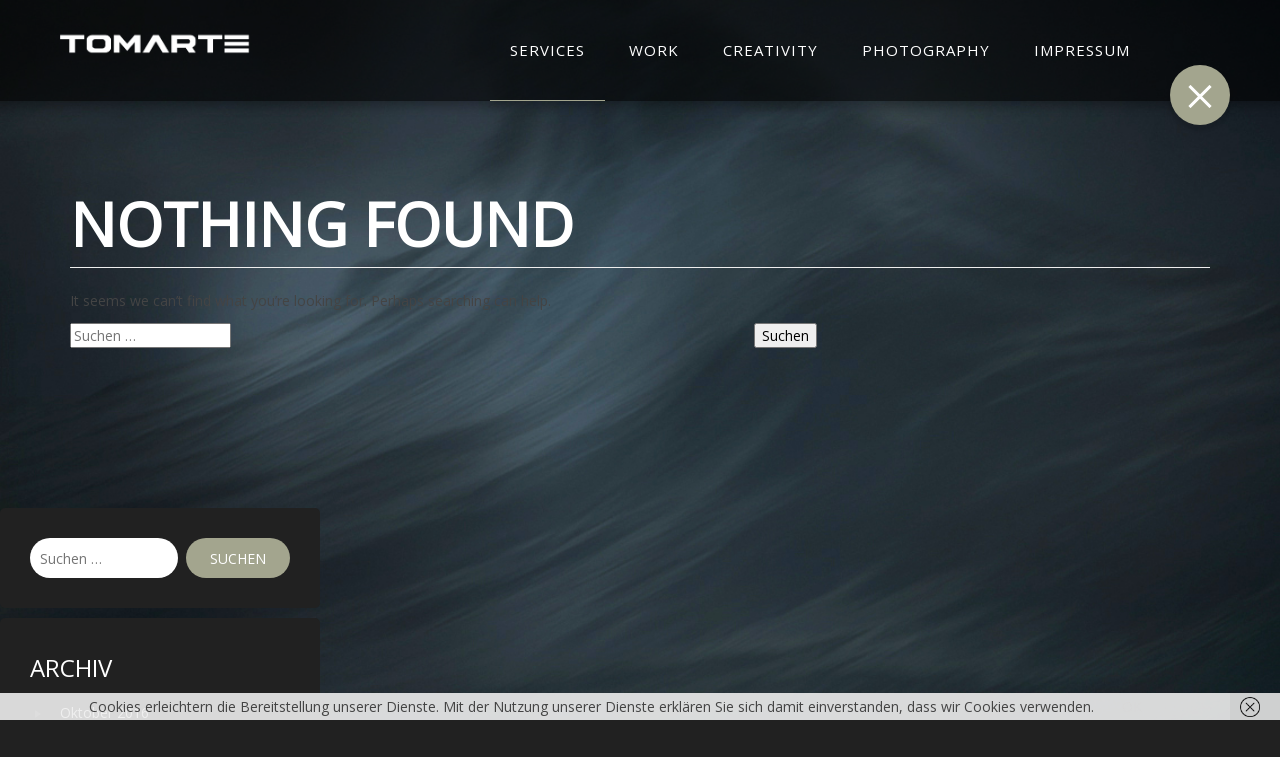

--- FILE ---
content_type: text/html; charset=UTF-8
request_url: https://tom-arte.com/tag/kampagne/
body_size: 17969
content:
<!DOCTYPE html>
<html class="html" lang="de">
    <head>
        <meta charset="UTF-8">
        <meta name="viewport" content="width=device-width">
        <link rel="profile" href="http://gmpg.org/xfn/11">
        <link rel="pingback" href="https://tom-arte.com/xmlrpc.php">
        <style type="text/css">
/*body.ie.fs-skin-light #frame-controls #frame-left { cursor: url(*//*/images/cursor-left-light.cur), default; }*/
/*body.ie.fs-skin-light #frame-controls #frame-center-bottom{ cursor: url(*//*/images/cursor-thumbs-light.cur), default; }*/
/*body.ie.fs-skin-light #frame-controls #frame-right{ cursor: url(*//*/images/cursor-right-light.cur), default; }*/
body.ie.fs-skin-light .selfhosted_video #frame-controls #frame-center-top,
body.ie.fs-skin-light .youtube_video #frame-controls #frame-center-top,
body.ie.fs-skin-light .vimeo_video #frame-controls #frame-center-top{ cursor: url(https://tom-arte.com/wp-content/themes/revolutionz/images/cursor-play-light.cur), default; }
body.ie.fs-skin-light .selfhosted_video.playing #frame-controls #frame-center-top,
body.ie.fs-skin-light .youtube_video.playing #frame-controls #frame-center-top,
body.ie.fs-skin-light .vimeo_video.playing #frame-controls #frame-center-top{ cursor: url(https://tom-arte.com/wp-content/themes/revolutionz/images/cursor-pause-light.cur), default; }
body.ie.fs-skin-light .zoom-enabled #frame-center-top{ cursor: url(https://tom-arte.com/wp-content/themes/revolutionz/images/cursor-zoom-light.cur), default; }

/*body.ie #frame-controls #frame-left { cursor: url(*//*/images/cursor-left.cur), default; }*/
/*body.ie #frame-controls #frame-center-bottom{ cursor: url(*//*/images/cursor-thumbs.cur), default; }*/
/*body.ie #frame-controls #frame-right{ cursor: url(*//*/images/cursor-right.cur), default; }*/
body.ie .selfhosted_video #frame-controls #frame-center-top,
body.ie .youtube_video #frame-controls #frame-center-top,
body.ie .vimeo_video #frame-controls #frame-center-top{ cursor: url(https://tom-arte.com/wp-content/themes/revolutionz/images/cursor-play.cur), default; }
body.ie .selfhosted_video.playing #frame-controls #frame-center-top,
body.ie .youtube_video.playing #frame-controls #frame-center-top,
body.ie .vimeo_video.playing #frame-controls #frame-center-top{ cursor: url(https://tom-arte.com/wp-content/themes/revolutionz/images/cursor-pause.cur), default; }
body.ie .zoom-enabled #frame-center-top{ cursor: url(https://tom-arte.com/wp-content/themes/revolutionz/images/cursor-zoom.cur), default; }

/*#frame-controls #frame-left { cursor: url(*//*/images/cursor-left.cur) 15 15, default; }*/
/*#frame-controls #frame-center-bottom{ cursor: url(*//*/images/cursor-thumbs.cur) 15 15, default; }*/
/*#frame-controls #frame-right{ cursor: url(*//*/images/cursor-right.cur) 15 15, default; }*/
.selfhosted_video #frame-controls #frame-center-top,
.youtube_video #frame-controls #frame-center-top,
.vimeo_video #frame-controls #frame-center-top{ cursor: url(https://tom-arte.com/wp-content/themes/revolutionz/images/cursor-play.cur) 15 15, default; }
.selfhosted_video.playing #frame-controls #frame-center-top,
.youtube_video.playing #frame-controls #frame-center-top,
.vimeo_video.playing #frame-controls #frame-center-top{ cursor: url(https://tom-arte.com/wp-content/themes/revolutionz/images/cursor-pause.cur) 15 15, default; }
.zoom-enabled #frame-center-top{ cursor: url(https://tom-arte.com/wp-content/themes/revolutionz/images/cursor-zoom.cur) 15 15, default; }


/*.fs-skin-light #frame-controls #frame-left { cursor: url(*//*/images/cursor-left-light.cur) 15 15, default; }*/
/*.fs-skin-light #frame-controls #frame-center-bottom{ cursor: url(*//*/images/cursor-thumbs-light.cur) 15 15, default; }*/
/*.fs-skin-light #frame-controls #frame-right{ cursor: url(*//*/images/cursor-right-light.cur) 15 15, default; }*/
.fs-skin-light .selfhosted_video #frame-controls #frame-center-top,
.fs-skin-light .youtube_video #frame-controls #frame-center-top,
.fs-skin-light .vimeo_video #frame-controls #frame-center-top{ cursor: url(https://tom-arte.com/wp-content/themes/revolutionz/images/cursor-play-light.cur) 15 15, default; }
.fs-skin-light .selfhosted_video.playing #frame-controls #frame-center-top,
.fs-skin-light .youtube_video.playing #frame-controls #frame-center-top,
.fs-skin-light .vimeo_video.playing #frame-controls #frame-center-top{ cursor: url(https://tom-arte.com/wp-content/themes/revolutionz/images/cursor-pause-light.cur) 15 15, default; }
.fs-skin-light .zoom-enabled #frame-center-top{ cursor: url(https://tom-arte.com/wp-content/themes/revolutionz/images/cursor-zoom-light.cur) 15 15, default; }

</style>        <link href="https://tom-arte.com/wp-content/plugins/shariff-sharing/dep/shariff.complete.css" rel="stylesheet">
<meta name='robots' content='index, follow, max-image-preview:large, max-snippet:-1, max-video-preview:-1' />

	<!-- This site is optimized with the Yoast SEO plugin v26.7 - https://yoast.com/wordpress/plugins/seo/ -->
	<title>Kampagne Archive - Tomarte</title>
	<link rel="canonical" href="https://tom-arte.com/tag/kampagne/" />
	<meta property="og:locale" content="de_DE" />
	<meta property="og:type" content="article" />
	<meta property="og:title" content="Kampagne Archive - Tomarte" />
	<meta property="og:url" content="https://tom-arte.com/tag/kampagne/" />
	<meta property="og:site_name" content="Tomarte" />
	<meta name="twitter:card" content="summary_large_image" />
	<script type="application/ld+json" class="yoast-schema-graph">{"@context":"https://schema.org","@graph":[{"@type":"CollectionPage","@id":"https://tom-arte.com/tag/kampagne/","url":"https://tom-arte.com/tag/kampagne/","name":"Kampagne Archive - Tomarte","isPartOf":{"@id":"https://tom-arte.com/#website"},"breadcrumb":{"@id":"https://tom-arte.com/tag/kampagne/#breadcrumb"},"inLanguage":"de"},{"@type":"BreadcrumbList","@id":"https://tom-arte.com/tag/kampagne/#breadcrumb","itemListElement":[{"@type":"ListItem","position":1,"name":"Startseite","item":"https://tom-arte.com/"},{"@type":"ListItem","position":2,"name":"Kampagne"}]},{"@type":"WebSite","@id":"https://tom-arte.com/#website","url":"https://tom-arte.com/","name":"Tomarte","description":"concept artdirection design","potentialAction":[{"@type":"SearchAction","target":{"@type":"EntryPoint","urlTemplate":"https://tom-arte.com/?s={search_term_string}"},"query-input":{"@type":"PropertyValueSpecification","valueRequired":true,"valueName":"search_term_string"}}],"inLanguage":"de"}]}</script>
	<!-- / Yoast SEO plugin. -->


<link rel='dns-prefetch' href='//fonts.googleapis.com' />
<link rel="alternate" type="application/rss+xml" title="Tomarte &raquo; Feed" href="https://tom-arte.com/feed/" />
<link rel="alternate" type="application/rss+xml" title="Tomarte &raquo; Kommentar-Feed" href="https://tom-arte.com/comments/feed/" />
<link rel="alternate" type="application/rss+xml" title="Tomarte &raquo; Kampagne Schlagwort-Feed" href="https://tom-arte.com/tag/kampagne/feed/" />
		<!-- This site uses the Google Analytics by MonsterInsights plugin v9.11.1 - Using Analytics tracking - https://www.monsterinsights.com/ -->
		<!-- Note: MonsterInsights is not currently configured on this site. The site owner needs to authenticate with Google Analytics in the MonsterInsights settings panel. -->
					<!-- No tracking code set -->
				<!-- / Google Analytics by MonsterInsights -->
		<style id='wp-img-auto-sizes-contain-inline-css' type='text/css'>
img:is([sizes=auto i],[sizes^="auto," i]){contain-intrinsic-size:3000px 1500px}
/*# sourceURL=wp-img-auto-sizes-contain-inline-css */
</style>
<style id='wp-emoji-styles-inline-css' type='text/css'>

	img.wp-smiley, img.emoji {
		display: inline !important;
		border: none !important;
		box-shadow: none !important;
		height: 1em !important;
		width: 1em !important;
		margin: 0 0.07em !important;
		vertical-align: -0.1em !important;
		background: none !important;
		padding: 0 !important;
	}
/*# sourceURL=wp-emoji-styles-inline-css */
</style>
<link rel='stylesheet' id='wp-block-library-css' href='https://tom-arte.com/wp-includes/css/dist/block-library/style.min.css?ver=6.9' type='text/css' media='all' />
<style id='classic-theme-styles-inline-css' type='text/css'>
/*! This file is auto-generated */
.wp-block-button__link{color:#fff;background-color:#32373c;border-radius:9999px;box-shadow:none;text-decoration:none;padding:calc(.667em + 2px) calc(1.333em + 2px);font-size:1.125em}.wp-block-file__button{background:#32373c;color:#fff;text-decoration:none}
/*# sourceURL=/wp-includes/css/classic-themes.min.css */
</style>
<style id='global-styles-inline-css' type='text/css'>
:root{--wp--preset--aspect-ratio--square: 1;--wp--preset--aspect-ratio--4-3: 4/3;--wp--preset--aspect-ratio--3-4: 3/4;--wp--preset--aspect-ratio--3-2: 3/2;--wp--preset--aspect-ratio--2-3: 2/3;--wp--preset--aspect-ratio--16-9: 16/9;--wp--preset--aspect-ratio--9-16: 9/16;--wp--preset--color--black: #000000;--wp--preset--color--cyan-bluish-gray: #abb8c3;--wp--preset--color--white: #ffffff;--wp--preset--color--pale-pink: #f78da7;--wp--preset--color--vivid-red: #cf2e2e;--wp--preset--color--luminous-vivid-orange: #ff6900;--wp--preset--color--luminous-vivid-amber: #fcb900;--wp--preset--color--light-green-cyan: #7bdcb5;--wp--preset--color--vivid-green-cyan: #00d084;--wp--preset--color--pale-cyan-blue: #8ed1fc;--wp--preset--color--vivid-cyan-blue: #0693e3;--wp--preset--color--vivid-purple: #9b51e0;--wp--preset--gradient--vivid-cyan-blue-to-vivid-purple: linear-gradient(135deg,rgb(6,147,227) 0%,rgb(155,81,224) 100%);--wp--preset--gradient--light-green-cyan-to-vivid-green-cyan: linear-gradient(135deg,rgb(122,220,180) 0%,rgb(0,208,130) 100%);--wp--preset--gradient--luminous-vivid-amber-to-luminous-vivid-orange: linear-gradient(135deg,rgb(252,185,0) 0%,rgb(255,105,0) 100%);--wp--preset--gradient--luminous-vivid-orange-to-vivid-red: linear-gradient(135deg,rgb(255,105,0) 0%,rgb(207,46,46) 100%);--wp--preset--gradient--very-light-gray-to-cyan-bluish-gray: linear-gradient(135deg,rgb(238,238,238) 0%,rgb(169,184,195) 100%);--wp--preset--gradient--cool-to-warm-spectrum: linear-gradient(135deg,rgb(74,234,220) 0%,rgb(151,120,209) 20%,rgb(207,42,186) 40%,rgb(238,44,130) 60%,rgb(251,105,98) 80%,rgb(254,248,76) 100%);--wp--preset--gradient--blush-light-purple: linear-gradient(135deg,rgb(255,206,236) 0%,rgb(152,150,240) 100%);--wp--preset--gradient--blush-bordeaux: linear-gradient(135deg,rgb(254,205,165) 0%,rgb(254,45,45) 50%,rgb(107,0,62) 100%);--wp--preset--gradient--luminous-dusk: linear-gradient(135deg,rgb(255,203,112) 0%,rgb(199,81,192) 50%,rgb(65,88,208) 100%);--wp--preset--gradient--pale-ocean: linear-gradient(135deg,rgb(255,245,203) 0%,rgb(182,227,212) 50%,rgb(51,167,181) 100%);--wp--preset--gradient--electric-grass: linear-gradient(135deg,rgb(202,248,128) 0%,rgb(113,206,126) 100%);--wp--preset--gradient--midnight: linear-gradient(135deg,rgb(2,3,129) 0%,rgb(40,116,252) 100%);--wp--preset--font-size--small: 13px;--wp--preset--font-size--medium: 20px;--wp--preset--font-size--large: 36px;--wp--preset--font-size--x-large: 42px;--wp--preset--spacing--20: 0.44rem;--wp--preset--spacing--30: 0.67rem;--wp--preset--spacing--40: 1rem;--wp--preset--spacing--50: 1.5rem;--wp--preset--spacing--60: 2.25rem;--wp--preset--spacing--70: 3.38rem;--wp--preset--spacing--80: 5.06rem;--wp--preset--shadow--natural: 6px 6px 9px rgba(0, 0, 0, 0.2);--wp--preset--shadow--deep: 12px 12px 50px rgba(0, 0, 0, 0.4);--wp--preset--shadow--sharp: 6px 6px 0px rgba(0, 0, 0, 0.2);--wp--preset--shadow--outlined: 6px 6px 0px -3px rgb(255, 255, 255), 6px 6px rgb(0, 0, 0);--wp--preset--shadow--crisp: 6px 6px 0px rgb(0, 0, 0);}:where(.is-layout-flex){gap: 0.5em;}:where(.is-layout-grid){gap: 0.5em;}body .is-layout-flex{display: flex;}.is-layout-flex{flex-wrap: wrap;align-items: center;}.is-layout-flex > :is(*, div){margin: 0;}body .is-layout-grid{display: grid;}.is-layout-grid > :is(*, div){margin: 0;}:where(.wp-block-columns.is-layout-flex){gap: 2em;}:where(.wp-block-columns.is-layout-grid){gap: 2em;}:where(.wp-block-post-template.is-layout-flex){gap: 1.25em;}:where(.wp-block-post-template.is-layout-grid){gap: 1.25em;}.has-black-color{color: var(--wp--preset--color--black) !important;}.has-cyan-bluish-gray-color{color: var(--wp--preset--color--cyan-bluish-gray) !important;}.has-white-color{color: var(--wp--preset--color--white) !important;}.has-pale-pink-color{color: var(--wp--preset--color--pale-pink) !important;}.has-vivid-red-color{color: var(--wp--preset--color--vivid-red) !important;}.has-luminous-vivid-orange-color{color: var(--wp--preset--color--luminous-vivid-orange) !important;}.has-luminous-vivid-amber-color{color: var(--wp--preset--color--luminous-vivid-amber) !important;}.has-light-green-cyan-color{color: var(--wp--preset--color--light-green-cyan) !important;}.has-vivid-green-cyan-color{color: var(--wp--preset--color--vivid-green-cyan) !important;}.has-pale-cyan-blue-color{color: var(--wp--preset--color--pale-cyan-blue) !important;}.has-vivid-cyan-blue-color{color: var(--wp--preset--color--vivid-cyan-blue) !important;}.has-vivid-purple-color{color: var(--wp--preset--color--vivid-purple) !important;}.has-black-background-color{background-color: var(--wp--preset--color--black) !important;}.has-cyan-bluish-gray-background-color{background-color: var(--wp--preset--color--cyan-bluish-gray) !important;}.has-white-background-color{background-color: var(--wp--preset--color--white) !important;}.has-pale-pink-background-color{background-color: var(--wp--preset--color--pale-pink) !important;}.has-vivid-red-background-color{background-color: var(--wp--preset--color--vivid-red) !important;}.has-luminous-vivid-orange-background-color{background-color: var(--wp--preset--color--luminous-vivid-orange) !important;}.has-luminous-vivid-amber-background-color{background-color: var(--wp--preset--color--luminous-vivid-amber) !important;}.has-light-green-cyan-background-color{background-color: var(--wp--preset--color--light-green-cyan) !important;}.has-vivid-green-cyan-background-color{background-color: var(--wp--preset--color--vivid-green-cyan) !important;}.has-pale-cyan-blue-background-color{background-color: var(--wp--preset--color--pale-cyan-blue) !important;}.has-vivid-cyan-blue-background-color{background-color: var(--wp--preset--color--vivid-cyan-blue) !important;}.has-vivid-purple-background-color{background-color: var(--wp--preset--color--vivid-purple) !important;}.has-black-border-color{border-color: var(--wp--preset--color--black) !important;}.has-cyan-bluish-gray-border-color{border-color: var(--wp--preset--color--cyan-bluish-gray) !important;}.has-white-border-color{border-color: var(--wp--preset--color--white) !important;}.has-pale-pink-border-color{border-color: var(--wp--preset--color--pale-pink) !important;}.has-vivid-red-border-color{border-color: var(--wp--preset--color--vivid-red) !important;}.has-luminous-vivid-orange-border-color{border-color: var(--wp--preset--color--luminous-vivid-orange) !important;}.has-luminous-vivid-amber-border-color{border-color: var(--wp--preset--color--luminous-vivid-amber) !important;}.has-light-green-cyan-border-color{border-color: var(--wp--preset--color--light-green-cyan) !important;}.has-vivid-green-cyan-border-color{border-color: var(--wp--preset--color--vivid-green-cyan) !important;}.has-pale-cyan-blue-border-color{border-color: var(--wp--preset--color--pale-cyan-blue) !important;}.has-vivid-cyan-blue-border-color{border-color: var(--wp--preset--color--vivid-cyan-blue) !important;}.has-vivid-purple-border-color{border-color: var(--wp--preset--color--vivid-purple) !important;}.has-vivid-cyan-blue-to-vivid-purple-gradient-background{background: var(--wp--preset--gradient--vivid-cyan-blue-to-vivid-purple) !important;}.has-light-green-cyan-to-vivid-green-cyan-gradient-background{background: var(--wp--preset--gradient--light-green-cyan-to-vivid-green-cyan) !important;}.has-luminous-vivid-amber-to-luminous-vivid-orange-gradient-background{background: var(--wp--preset--gradient--luminous-vivid-amber-to-luminous-vivid-orange) !important;}.has-luminous-vivid-orange-to-vivid-red-gradient-background{background: var(--wp--preset--gradient--luminous-vivid-orange-to-vivid-red) !important;}.has-very-light-gray-to-cyan-bluish-gray-gradient-background{background: var(--wp--preset--gradient--very-light-gray-to-cyan-bluish-gray) !important;}.has-cool-to-warm-spectrum-gradient-background{background: var(--wp--preset--gradient--cool-to-warm-spectrum) !important;}.has-blush-light-purple-gradient-background{background: var(--wp--preset--gradient--blush-light-purple) !important;}.has-blush-bordeaux-gradient-background{background: var(--wp--preset--gradient--blush-bordeaux) !important;}.has-luminous-dusk-gradient-background{background: var(--wp--preset--gradient--luminous-dusk) !important;}.has-pale-ocean-gradient-background{background: var(--wp--preset--gradient--pale-ocean) !important;}.has-electric-grass-gradient-background{background: var(--wp--preset--gradient--electric-grass) !important;}.has-midnight-gradient-background{background: var(--wp--preset--gradient--midnight) !important;}.has-small-font-size{font-size: var(--wp--preset--font-size--small) !important;}.has-medium-font-size{font-size: var(--wp--preset--font-size--medium) !important;}.has-large-font-size{font-size: var(--wp--preset--font-size--large) !important;}.has-x-large-font-size{font-size: var(--wp--preset--font-size--x-large) !important;}
:where(.wp-block-post-template.is-layout-flex){gap: 1.25em;}:where(.wp-block-post-template.is-layout-grid){gap: 1.25em;}
:where(.wp-block-term-template.is-layout-flex){gap: 1.25em;}:where(.wp-block-term-template.is-layout-grid){gap: 1.25em;}
:where(.wp-block-columns.is-layout-flex){gap: 2em;}:where(.wp-block-columns.is-layout-grid){gap: 2em;}
:root :where(.wp-block-pullquote){font-size: 1.5em;line-height: 1.6;}
/*# sourceURL=global-styles-inline-css */
</style>
<link rel='stylesheet' id='layerslider-css' href='https://tom-arte.com/wp-content/plugins/LayerSlider/static/css/layerslider.css?ver=5.6.2' type='text/css' media='all' />
<link rel='stylesheet' id='ls-google-fonts-css' href='https://fonts.googleapis.com/css?family=Lato:100,300,regular,700,900%7COpen+Sans:300%7CIndie+Flower:regular%7COswald:300,regular,700&#038;subset=latin%2Clatin-ext' type='text/css' media='all' />
<link rel='stylesheet' id='contact-form-7-css' href='https://tom-arte.com/wp-content/plugins/contact-form-7/includes/css/styles.css?ver=6.1.4' type='text/css' media='all' />
<link rel='stylesheet' id='smuzform-public-form-render-css' href='https://tom-arte.com/wp-content/plugins/contact-form-add/public/assets/css/form-style.css?ver=6.9' type='text/css' media='all' />
<link rel='stylesheet' id='woocommerce-layout-css' href='https://tom-arte.com/wp-content/plugins/woocommerce/assets/css/woocommerce-layout.css?ver=10.4.3' type='text/css' media='all' />
<link rel='stylesheet' id='woocommerce-smallscreen-css' href='https://tom-arte.com/wp-content/plugins/woocommerce/assets/css/woocommerce-smallscreen.css?ver=10.4.3' type='text/css' media='only screen and (max-width: 768px)' />
<style id='woocommerce-inline-inline-css' type='text/css'>
.woocommerce form .form-row .required { visibility: visible; }
/*# sourceURL=woocommerce-inline-inline-css */
</style>
<link rel='stylesheet' id='gogetthemes-fonts-css' href='//fonts.googleapis.com/css?family=Open+Sans%7CDosis%3A300%2C400%2C400italic%2C600%2C600italic%2C700%2C700italic%2C900%2C900italic&#038;subset=latin%2Cgreek-ext%2Ccyrillic%2Clatin-ext%2Cgreek%2Ccyrillic-ext%2Cvietnamese&#038;ver=1.0.0' type='text/css' media='all' />
<link rel='stylesheet' id='ggt_bootstrap-css' href='https://tom-arte.com/wp-content/themes/revolutionz/css/bootstrap.css?ver=1.0' type='text/css' media='all' />
<link rel='stylesheet' id='ggt_animate_css-css' href='https://tom-arte.com/wp-content/themes/revolutionz/css/animate.css?ver=1.0' type='text/css' media='all' />
<link rel='stylesheet' id='ggt_owlcss-css' href='https://tom-arte.com/wp-content/themes/revolutionz/js/owl/owl.carousel.css?ver=1.0' type='text/css' media='all' />
<link rel='stylesheet' id='ggt_owlcsstheme-css' href='https://tom-arte.com/wp-content/themes/revolutionz/js/owl/owl.theme.css?ver=1.0' type='text/css' media='all' />
<link rel='stylesheet' id='ggt_shortcodes_css-css' href='https://tom-arte.com/wp-content/themes/revolutionz/css/shortcodes.css?ver=1.0' type='text/css' media='all' />
<link rel='stylesheet' id='ggt_prettyphoto_css-css' href='https://tom-arte.com/wp-content/themes/revolutionz/css/prettyPhoto.css?ver=1.0' type='text/css' media='all' />
<link rel='stylesheet' id='ggt_photoframe_css-css' href='https://tom-arte.com/wp-content/themes/revolutionz/css/photoframe.css?ver=1.0' type='text/css' media='all' />
<link rel='stylesheet' id='ggt_bx_css-css' href='https://tom-arte.com/wp-content/themes/revolutionz/css/jquery.bxslider.css?ver=1.0' type='text/css' media='all' />
<link rel='stylesheet' id='ggt_gridifier_css-css' href='https://tom-arte.com/wp-content/themes/revolutionz/css/gridifier.css?ver=1.0' type='text/css' media='all' />
<link rel='stylesheet' id='ggt_split_css-css' href='https://tom-arte.com/wp-content/themes/revolutionz/css/splitSlider.css?ver=1.0' type='text/css' media='all' />
<link rel='stylesheet' id='ggt_slickmenu_css-css' href='https://tom-arte.com/wp-content/themes/revolutionz/css/slicknav.css?ver=1.0' type='text/css' media='all' />
<link rel='stylesheet' id='ggt_style_css-css' href='https://tom-arte.com/wp-content/themes/revolutionz/style.css?ver=1.0' type='text/css' media='all' />
<link rel='stylesheet' id='ggt_zocial_css-css' href='https://tom-arte.com/wp-content/themes/revolutionz/css/zocial.css?ver=1.0' type='text/css' media='all' />
<link rel='stylesheet' id='main_css-css' href='https://tom-arte.com/wp-content/themes/revolutionz/css/main.css?ver=1.0' type='text/css' media='all' />
<style id='main_css-inline-css' type='text/css'>

    /**
     * Body
     */

    body{
    font-family: Open Sans;
    font-size: 14px;
    background: #212121;
    color: #444444;
    }

    .body-preloader{
    background: #212121;
    }

    body p{
    line-height: 25px;
    text-indent: 0px;
    }

    body.page-template-default .page-content-inside{
    background: #ffffff;
    }


    /**
     * Menu
     */

    #menu-wrap ul a,
    .slicknav_nav {
    font-family: Open Sans;
    font-size: 15px;
    font-weight: 500;
    letter-spacing: 1px;
            text-transform: uppercase;
    
    }

    #menu-wrap{
        margin-top: 0px;
    }

    #menu-wrap li{
        margin-right: 0px;*/
    }

    #menu-wrap li a{
        padding: 10px;
    }

    #menu-wrap li:hover {
        color:#000;
    }

    .share-button a,
    .photo-info-button,
    .filter-button,
    .frame-share-button,
    .elect which lorap-b .menu .page_item:hover:before,
    .menu-wrap-b .menu-arrow-up,
    .slide-button,
    .blog-readmore a,
    .photo-thumb:after,
    #frame-controls #frame-share, .frame-share,
    .portfolio-content-buttons #frame-share, .frame-share,
    .tooltip-inner,
    #split-thumbs li.active,
    .horizontal-gallery-item.active .play-video-button,
    #gallery-list-scroll-horizontal .gallery-info,
    .gallery-info .photo-count,
    #split-thumbs li .thumb-image:after,
    #split-slider .content,
    #split-slider .caption,
    .social-button:before,
    #playpause:hover,
    .photo-count,
    .portolio-item-navigation,
    .portfolio-item-social .share-button a,
    .portolio-item-navigation,
    .comments-link a,
    .format-gallery .owl-prev,
    .format-gallery .owl-next,
    .tag-pagination .page-links > a,
    .format-gallery .page-links > a,
    .post-arrow-prev:hover,
    .post-arrow-next:hover,
    #calendar_wrap caption,
    #calendar_wrap #prev,
    .tweets .jtwt_tweet,
    .widget_search .search-submit,
    .before-line,
    .before-line:before,
    .btn-price,
    .service-title:after,
    .soc a,
    .bx-wrapper,
    .pbar-content,
    .form-submit > input,
    .grid-item .format-link a,
    #popup-window .close-window,
    .owl-next,
    .owl-prev,
    .map-marker,
    .wp-availability .wp-availability-month table tr th,
    .wp-availability .wp-availability-month table thead th,
    .woocommerce .minus:hover,
    .contacts-iconblock .phone,
    .contacts-iconblock .fax,
    .contacts-iconblock .mail,
    .zoom-close:before,
    #menu-wrap,
    .gridifier.columns4 .image-like:before,
    .gridifier.columns6 .image-like:before,
    .split-btn,
    .format-status p:before,
    .gallery-list-item a::before,
    #grid-filter .portfolio-filter .selected,
    #menu-dropdown-bg,
    .thumbs-open #frame-controls #frame-center > div,
    .photo-thumb:before,
    #gallery-list-scroll-horizontal .gallery-info:before,
    #scroll-left:hover,
    #scroll-right:hover,
    .home-image-title h1::before,
    .blog-date-post,
    .page-numbers.current,
    .filter-button-bg,
    .next_item_text:after,
    .prev_item_text:after,
    .woocommerce-page #content div.product .woocommerce-tabs ul.tabs li,
    .woocommerce-page #content div.product .woocommerce-tabs ul.tabs li:hover,
    .split-btn,
    .pricing-row,
    .page-template-page-layer .ls-nav-next:hover,
    .page-template-page-layer .ls-nav-prev:hover,
    #frame-controls #frame-left,
    #scroll-left,
    #frame-controls #frame-right,
    #scroll-right,
    #frame-center-bottom,
    .contact-info i
    {
        background-color: #a3a58e;
    }
    .info-name,
    .selected .filter-count,
    .blog-date:before,
    .portfolio-content h2,
    .category-item > a:hover,
    .button:hover a,
    .owl-prev:hover:before,
    .owl-next:hover:before,
    article.sticky .entry-title > a,
    .map-marker:before,
    #photoframe .photography:before,
    .product_meta .posted_in a,
    .single-product.woocommerce span.onsale, .woocommerce-page span.onsale,
    .info-button-content .like-text::before,
    #playpause,
    #back-top a:before,
    .horizontal-list-item .gallery-info:before,
    .home-image-button a::after,
    .split-thumb:hover::before,
    .tag-links a:before,
    .widget_recent_comments .url:before,
    .blog-readmore a:hover,
    .filter-button-bg:hover .info-title,
    .filter-button-bg:hover .filter-button::before,
    .single-portfolio .info-button-bg:hover .info-title,
    .single-portfolio .info-button-bg:hover .photo-info-button,
    .single-portfolio .info-button-bg:hover .info-button,
    .page-template-page-layer .ls-nav-next:before,
    .page-template-page-layer .ls-nav-prev:before,
    .single.woocommerce .price .amount {
        color: #a3a58e;
    }
    .share-button a,
    .photo-info-button,
    .filter-button,
    .frame-share-button,
    .gallery-list-item:hover,
    .blog-readmore a,
    .photo-thumb:after,
    .tooltip-inner,
    .photo-count,
    #gallery-list-scroll-horizontal .gallery-info h2,
    #gallery-list-scroll-horizontal .gallery-description,
    .filter-button span.filter-title,
    #split-slider .caption,
    #split-slider .button,
    #playpause:hover,
    .portfolio-item-social .share-button a,
    .prev_item,
    .next_item,
    .breadcrumb,
    .blog h3 a,
    #crumbs a,
    .comments-link a,
    .cat-links a,
    .owl-prev:before,
    .owl-next:before,
    .tag-pagination .page-links > a,
    .format-gallery .page-links > a,
    #calendar_wrap #prev a,
    #calendar_wrap caption,
    .tweets .jtwt_tweet_text > a,
    .widget_search .search-submit,
    .widget_recent_comments .url,
    .btn-price,
    .soc a,
    .grid-item .format-link a,
    #popup-window .close-window,
    .count-text:hover,
    .archive.woocommerce ul.products li.product.sale .price, .woocommerce-page ul.products li.product.sale .price,
    .single-product.woocommerce ul.products li.product.sale .price, .woocommerce-page ul.products li.product.sale .price,
    .woocommerce a.button, .woocommerce-page a.button, .woocommerce button.button, .woocommerce-page button.button, .woocommerce input.button, .woocommerce-page input.button, .woocommerce #respond input#submit, .woocommerce-page #respond input#submit, .woocommerce #content input.button, .woocommerce-page #content input.button,
    .posted_in > a,
    .woocommerce-review-link,
    .reset_variations,
    .zoom-close:before,
    .split-btn,
    .format-status p::before,
    .post-arrow-next > a:hover,
    .post-arrow-prev > a:hover,
    .comments-title,
    .gallery-list-item a:hover,
    #grid-filter .portfolio-filter li:hover .filter-count,
    #grid-filter .portfolio-filter li:hover a,
    #grid-filter .portfolio-filter .selected a,
    #grid-filter .portfolio-filter .selected .filter-count,
    .service-icon i,
    .price-title,
    .contact-info li,
    .testimonials p,
    .testimonials a,
    .bx-wrapper .bx-controls-direction a,
    #gallery-list-scroll-horizontal .gallery-info:before,
    .blog-date-post,
    .page-numbers.current,
    .blog-readmore a:hover,
    .woocommerce-page #content div.product .woocommerce-tabs ul.tabs li,
    .woocommerce-page #content div.product .woocommerce-tabs ul.tabs li:hover,
    .map-marker,
    .price,
    .page-template-page-layer .ls-nav-next:hover:before,
    .page-template-page-layer .ls-nav-prev:hover:before,
    .contact-info i
    {
        color: #ffffff;
    }

    .thumbs-open #frame-center-bottom::after {
        border-color: rgba(163, 165, 142, 1) transparent transparent transparent;
    }
    .share-button a:hover,
    .frame-share-button:hover,
    .photo-info-button:hover,
    .filter-button:hover,
    #split-slider .button:hover,
    .close-popup:before,
    .button:hover,
    .single-portfolio-left-panel,
    .portfolio-item-social .share-button a:hover,
    .format-gallery .owl-prev:hover,
    .format-gallery .owl-next:hover,
    .tag-pagination .page-links > a:hover,
    .format-gallery .page-links > a:hover,
    .post-arrow-prev,
    .post-arrow-next,
    .tweets .jtwt_tweet_text:before,
    .tweets .jtwt_date,
    .widget_search .search-submit:hover,
    .widget_tag_cloud a:hover,
    .footer-row,
    .soc a:hover,
    .photo-info-button .description,
    #popup-window .popup-html,
    .owl-next:hover,
    .owl-prev:hover,
    .clients .owl-next:hover,
    .clients .owl-prev:hover,
    .marker-button,
    .archive.woocommerce span.onsale, .woocommerce-page span.onsale
    .single-product.woocommerce span.onsale, .woocommerce-page span.onsale,
    .zoom-close:hover:before,
    .comment-reply-link:hover,
    .form-submit > input:hover,
    .single-portfolio .info-button-bg:hover,
    .layerslider-button:hover,
    #frame-controls #frame-left:hover,
    #frame-controls #frame-right:hover,
    #frame-controls #frame-center-bottom:hover{
       background: #ffffff;
       color: #a3a58e;
    }
    .single-portfolio .info-button-bg.first:hover
    {
         background: #ffffff !important;
         color: #a3a58e !important;
    }

    .single-portfolio .info-button-bg.first:hover .info-title,
    .single-portfolio .info-button-bg.first:hover .info-button {
        color: #a3a58e !important;

    }

    article.sticky,
    .pricing-table.featured,
    .filter-button-bg:hover,
    .page-template-page-layer .ls-nav-next,
    .page-template-page-layer .ls-nav-prev
    {
       background: #ffffff;
    }
    a {
     color: #d8d8d8;
    }
    #page-footer .zocial:hover,

    .portfolio-item-social .share-button a:hover,
    .archive.woocommerce a.button, .woocommerce-page a.button, .woocommerce button.button, .woocommerce-page button.button, .woocommerce input.button, .woocommerce-page input.button, .woocommerce #respond input#submit, .woocommerce-page #respond input#submit, .woocommerce #content input.button, .woocommerce-page #content input.button,
    .woocommerce a.button, .woocommerce-page a.button, .woocommerce button.button, .woocommerce-page button.button, .woocommerce input.button, .woocommerce-page input.button, .woocommerce #respond input#submit, .woocommerce-page #respond input#submit, .woocommerce #content input.button, .woocommerce-page #content input.button
    {
        border-color: #ffffff !important;
    }

    .woocommerce-page #content div.product .woocommerce-tabs ul.tabs li,
    .woocommerce div.product .woocommerce-tabs ul.tabs:before,
    .woocommerce-page div.product .woocommerce-tabs ul.tabs:before,
    .woocommerce #content div.product .woocommerce-tabs ul.tabs:before,
    .woocommerce-page #content div.product .woocommerce-tabs ul.tabs:before,
    .map-marker::before,
    .menu span.lava-menu-box,
    #frame-thumbs span.lava-menu-box,
    #gallery-list-scroll-horizontal .gallery-info:before,
    .format-quote .entry-content > p,
    .page-numbers.current,
    .blog .entry-content a,
    .woocommerce.widget_shopping_cart .total,
    .woocommerce-page.widget_shopping_cart .total,
    .woocommerce .widget_shopping_cart .total,
    .woocommerce-page .widget_shopping_cart .total,
    .woocommerce table.shop_table,
    .woocommerce-page table.shop_table,
    #customer_details,
    .woocommerce #payment,
    .woocommerce-page #payment,
    .woocommerce #payment ul.payment_methods, .woocommerce-page #payment ul.payment_methods,
    .woocommerce-account .page-content-main,
    #menu-wrap .menu > li.menu-item-has-children ul li a:hover::after{
        border-color: #a3a58e !important;
    }

    .close-popup,
    .slicknav_btn,
    #split-slider .button,
    slicknav_nav:hover span,
    .slicknav_nav .slicknav_item:hover,
    .slicknav_nav .slicknav_item:hover a,
    .slicknav_nav a:hover,
    .comment-reply-link,
    .form-submit > input,
    .info-block .button a,
    .single-portfolio .info-button-bg,
    .layerslider-button
    {
    background: #a3a58e;
    color: #ffffff;
    }
    .service-visual{
    background: #a3a58e !important;
    }

    .dark-skin #menu-wrap .menu > li.menu-item-has-children:before {
    border-left-color: #ffffff;
    }
    .light-skin #menu-wrap .menu li a {
        color: #212121;
    }
    .light-skin #menu-wrap .menu > li.menu-item-has-children:before {
    border-left-color: #212121;
    }

    #menu-wrap .menu li ul,
    #menu-dropdown-bg{
        background-color: #212121;
    }

    #menu-wrap .menu .menu-item-has-children .sub-menu a {
        color: #ffffff;
    }
    #menu-wrap .menu .menu-item-has-children .sub-menu a:hover {
        color: #ff4f54;
    }

    #frame-thumbs .photo-thumb.active,
    #frame-thumbs .photo-thumb:hover,
    .photo-info-block,
    #gallery-list-scroll-horizontal .gallery-info h2,
    .side-thumb-l,
    .side-thumb-r,
    .image-like .like-text,
    .gallery-list-item .marker,
    .portfolio-filter .selected,
    .selected .filter-count,
    .portfolio-filter li:hover,
    #split-thumbs li.active,
    #split-thumbs li:hover,
    .grid-item .portfolio-content,
    #playpause:hover,
    .popup-content .button,
    .photo-count,
    .portfolio-item-social .share-button a,
    blockquote,
    span.quote,
    .pricing-table,
    .side-thumb-l,
    .side-thumb-r,
    #frame-thumbs .photo-thumb,
    filter-count,
    .portfolio-content:before{
        border-color: #a3a58e;
    }
    .grid-item:hover .portfolio-content,
    #split-thumbs li.active,
    #split-thumbs li:hover {
        border-color: #a3a58e !important;
    }
    .tooltip.top .tooltip-arrow {
        border-top-color: #a3a58e;
    }
    .soc a:hover {
         color: #a3a58e !important;
    }

    .gridifier-popup .button a,
    .portfolio-button > a,
    #sidebar-menu ul a:before,
    .sidebar-default .social a,
    .portfolio-content-wrapper .close-content,
    .gridifier-popup .owl-next:hover,
    .gridifier-popup .owl-prev:hover,
    #load-more:hover,
    .button,
    .pbar,
    .highlight_yellow,
    .jtwt_tweet_text:before,
    .footer-w.widget.widget_recent_entries .post-date,
    .slide-index,
    .owl-prev:hover,
    .owl-next:hover,
    .team-social a,
    .contact-info li,
    .wpcf7-submit,
    #intro-button,
    .portfolio-filter li::before {
    background: #a3a58e;
    }
    .post-arrow-next:after,
    .post-arrow-prev:before,
    #sidebar-menu ul a:hover,
    blockquote:before,
    #responsive-menu li a:hover,
    #page-sidebar a:hover,
    #responsive-nav a:hover
    {
    color: #a3a58e;
    }
    .sidebar-default .social a{
         color: rgb(0, 0, 0) !important;
    }
    .sidebar-default .social a:hover{
         background-color: rgb(0, 0, 0) !important;
         color: #a3a58e !important;
    }
    .owl-page.active > span,
    .single-portfolio .info-button-bg.first{
         background-color: #a3a58e !important;
    }
    .portfolio-filter li a:hover,
    .filter-count:hover{
         color: #ffffff;
    }

    /**
     * Logo
     */

    #menu-wrap .logo-text{
        color: #ffffff;
        font-family: Dosis;
        font-size: 30px;
        font-weight: 700;
                    letter-spacing: 5px;
                            text-transform: uppercase;
            }

    #menu-wrap .logo{
        text-align': left;
        margin-top: 0px;
    }

    #menu-wrap .logo img{
        max-width: 91%;
    }

    
    /**
     * Headings
     */

    h1{
    font-family: Open Sans;
    font-size: 60px;
    line-height: 68px;
    font-weight: 600;
    letter-spacing: 0px;
    color: #adadad;
    }

    h2{
    font-family: Open Sans;
    font-size: 40px;
    line-height: 46px;
    font-weight: 900;
    letter-spacing: 0px;
    color: #c4c4c4;
    }

    h3{
    font-family: Open Sans;
    font-size: 32px;
    line-height: 38px;
    font-weight: 900;
    letter-spacing: 0px;
    color: #494949;
    }

    h4{
    font-family: Open Sans;
    font-size: 24px;
    line-height: 30px;
    font-weight: 500;
    letter-spacing: 0px;
    color: #121212;
    }

    h5{
    font-family: Open Sans;
    font-size: 20px;
    line-height: 28px;
    font-weight: 900;
    letter-spacing: 0px;
    color: #212121;
    }

    h6,
    .filter-title,
    .info-title,
    .portfolio-filter a,
    .purchase-info-block .addtocart-wrap .button,
    .type-selfhosted_video.active::before,
    #back-top > a:after,
    #frame-counter,
    .home-image-button a{
    font-family: Open Sans;
    font-size: 16px;
    line-height: 19px;
    font-weight: 900;
    letter-spacing: 0px;
    color: #212121;
    }
    .filter-title{
    font-family: Open Sans;
    font-size: 16px;
    line-height: 19px;
    font-weight: 900;
    letter-spacing: 0px;
    }
    .like-count,
    .info-name,
    .marker-button,
    .image-like .like-text,
    #frame-counter menu-item-has-children a::before,
    #image-copyright,
    .blog-date-post,
    .widget_search .search-submit,
    .widget_tag_cloud a,
    .blog-readmore > a,
    .tag-links a,
    .fn,
    .prev_item_text,
    .next_item_text,
    .info-block .button a,
    .total,
    .button,
    .woocommerce.woocommerce-page a.button,
    .woocommerce-page a.button,
    .woocommerce button.button,
    .woocommerce-page button.button,
    .woocommerce input.button,
    .woocommerce-page input.button,
    .woocommerce #respond input#submit,
    .woocommerce-page #respond input#submit,
    .woocommerce #content input.button,
    .woocommerce-page #content input.button,
    .woocommerce ul.products li.product .onsale, .woocommerce-page ul.products li.product .onsale,
    .cart,
    .description_tab,
    .reviews_tab,
    .wc-proceed-to-checkout,
    #place_order.button,
    .checkout_coupon .form-row.form-row-last,
    .login .form-row .button,
    .return-to-shop,
    .comments-link a,
    .photo-count,
    .columns12 .item-title,
    .layerslider-button,
    .woocommerce #review_form #respond .form-submit input,
    .woocommerce-page #review_form #respond .form-submit input,
    .additional_information_tab,
    .single.woocommerce .price .amount,
    .breadcrumb,
    .submit,
    .wpcf7-form p {
        font-family: Open Sans;
    }
    .gallery-list-item a,
    .contact-info li,
    .wpcf7-submit,
    .pricing-row{
        font-family: Open Sans;
    }


    #kenburns-title,
    #video-title,
    .home-iinge-title {
        font-family: Open Sans;
        font-size: 40px;
        line-height: 46px;
        font-weight: 900;
        letter-spacing: 0px;
    }
    
    #split-slider .caption {
        font-family: Open Sans;
    }
    .gallery-title {
        font-family: Open Sans;
        font-size: 16px;
        line-height: 19px;
        font-weight: 900;
        letter-spacing: 0px;
        position: relative;
        z-index: 1;
    }
    .price-title{
        font-family: Open Sans;
        font-size: 32px;
        line-height: 38px;
        font-weight: 900;
        letter-spacing: 0px;
    }
    #split-slider .button,
    .btn-price{
        font-family: Open Sans;
        font-size: 16px;
        line-height: 19px;
        font-weight: 900;
        letter-spacing: 0px;
    }

    #content-wrap{
        text-align: left;
    }

            background-color: ;
    
    color: ;
    }

    a{
        color: #d8d8d8;
    }

    a:hover{
        color: #a3a58e;
    }

    body.portfolio-slider #page-content{
        padding:0;
    }

    /**
     * Preloader
     */

    .loadingspin:before {
    border-top: 2px solid #a3a58e;
    border-right: 2px solid #ffffff;
    border-left: 2px solid #ffffff;
    border-bottom: 2px solid #a3a58e;
    }

    /**
     * Woo
     */

    .woocommerce a.button,
    .woocommerce-page a.button,
    .woocommerce button.button,
    .woocommerce-page button.button,
    .woocommerce input.button,
    .woocommerce-page input.button,
    .woocommerce #respond input#submit,
    .woocommerce-page #respond input#submit,
    .woocommerce #content input.button,
    .woocommerce-page #content input.button {
        background: #ff4f54;
        color: #ffffff;
    }

    .woocommerce a.button,
    .woocommerce-page a.button,
    .woocommerce button.button,
    .woocommerce-page button.button,
    .woocommerce input.button,
    .woocommerce-page input.button,
    .woocommerce #respond input#submit,
    .woocommerce-page #respond input#submit,
    .woocommerce #content input.button,
    .woocommerce-page #content input.button {
        border: 0px solid #ff4f54;
    }

    .woocommerce a.button:hover,
    .woocommerce-page a.button:hover,
    .woocommerce button.button:hover,
    .woocommerce-page button.button:hover,
    .woocommerce input.button:hover,
    .woocommerce-page input.button:hover,
    .woocommerce #respond input#submit:hover,
    .woocommerce-page #respond input#submit:hover,
    .woocommerce #content input.button:hover,
    .woocommerce-page #content input.button:hover {
        background: #cc5a4c;
        color: #ffffff;
    }

    .woocommerce a.button:hover,
    .woocommerce-page a.button:hover,
    .woocommerce button.button:hover,
    .woocommerce-page button.button:hover,
    .woocommerce input.button:hover,
    .woocommerce-page input.button:hover,
    .woocommerce #respond input#submit:hover,
    .woocommerce-page #respond input#submit:hover,
    .woocommerce #content input.button:hover,
    .woocommerce-page #content input.button:hover {
        border: 0px solid #cc5a4c;
    }

    .woocommerce span.onsale, .woocommerce-page span.onsale{
        background: #ffffff;
        color: #777777;
        border: 2px solid #777777;
    }

    .woocommerce a:hover .star-rating span,
    .woocommerce #respond .stars a:hover{
        color: #777777;
    }
    .woocommerce .star-rating span::before, .woocommerce-page .star-rating span::before,
    .woocommerce .star-rating::before, .woocommerce-page .star-rating::before{
    color: #ff4f54;
    }

    .woocommerce ul.products li.product .price,
    .woocommerce-page ul.products li.product .price,
    .woocommerce ul.products li.product.sale .price del,
    .woocommerce-page ul.products li.product.sale .price del{
        color: #ffffff;
    }

    .woocommerce ul.products li.product.sale .price,
    .woocommerce-page ul.products li.product.sale .price {
        color: #777777;
    }

    .woocommerce .woocommerce-message,
    .woocommerce-page .woocommerce-message {
        border-top: 3px solid #FFF15A;
    }

    .woocommerce .woocommerce-message:before,
    .woocommerce-page .woocommerce-message:before{
        background-color: #FFF15A;
    }

    .woocommerce .woocommerce-info,
    .woocommerce-page .woocommerce-info{
        border-top: 3px solid #777777;
    }

    .woocommerce .woocommerce-info:before,
    .woocommerce-page .woocommerce-info:before{
        background-color: #777777;
    }

    .woocommerce .woocommerce-error,
    .woocommerce-page .woocommerce-error{
        border-top: 3px solid #FF400C;
    }

    .woocommerce .woocommerce-error:before,
    .woocommerce-page .woocommerce-error:before{
        background-color: #FF400C;
    }

    /**
     * Video
     */

    #playvideo,
    #mutevideo{
        color: #ffffff;
        background-color: #a3a58e;
    }

    /**
     * Social
     */

    #page-footer .social-button{
        color: #ffffff;
    }

    /**
     * Info buttons
     */

    .info-button-bg:hover{
    /*color: #ffffff;*/
    }
    .info-button{
    color: #ffffff;
    }
    .info-block{
        background: #ffffff;
    }
    .purchase-info-block .addtocart-wrap .button{
    background: #a3a58e;
    border-color: #ffffff;
    }
    .purchase-info-block .addtocart-wrap .button a{
    color: #ffffff;
    }
    .purchase-info-block .price del + ins,
    .purchase-info-block .price del + ins .amount,
    .price > .amount{
    color: #a3a58e;
    }
    .message-window.loading{
    border-color: #a3a58e;
    }
    .message-window.success{
    border-color: #FFF15A;
    }
    .message-window.success i:before{
    color: #FFF15A;
    }
    .message-window.error{
    border-color: #FF400C;
    }
    .message-window.error i:before{
    color: #FF400C;
    }

    .Spinner-line--4{
    border-color: #c8c9bb;
    }

    .Spinner-line--3{
        border-color: #b5b7a5;
    }

    .Spinner-line--2{
    border-color: #a3a58e;
    }

    .Spinner-line--1{
    border-color: #b5b7a5;
    }

    /**
     * Password window
     */

    .password-window{
    background: #a3a58e;
    }

    .password-window input[type="submit"]{
    color: #a3a58e;
    background: #ffffff;
    border-color: #a3a58e;
    }

    .password-window input[type="submit"]:hover{
    background: #a3a58e;
    color: #ffffff;
    border-color: #ffffff;
    }

    .map-marker:before{
        color: #a3a58e;
    }

    
/*# sourceURL=main_css-inline-css */
</style>
<link rel='stylesheet' id='ggt_icomoon-css' href='https://tom-arte.com/wp-content/themes/revolutionz/css/font-icomoon.css?ver=1.0' type='text/css' media='all' />
<link rel='stylesheet' id='ggt_skin_css-css' href='https://tom-arte.com/wp-content/themes/revolutionz/css/skins/dark.css?ver=1.0' type='text/css' media='all' />
<link rel='stylesheet' id='ggt_responsive_css-css' href='https://tom-arte.com/wp-content/themes/revolutionz/css/responsive.css?ver=1.0' type='text/css' media='all' />
<link rel='stylesheet' id='woo_css-css' href='https://tom-arte.com/wp-content/themes/revolutionz/css/woo/woocommerce.css?ver=1.0' type='text/css' media='all' />
<script type="text/javascript" src="https://tom-arte.com/wp-content/plugins/LayerSlider/static/js/greensock.js?ver=1.11.8" id="greensock-js"></script>
<script type="text/javascript" src="https://tom-arte.com/wp-includes/js/jquery/jquery.min.js?ver=3.7.1" id="jquery-core-js"></script>
<script type="text/javascript" src="https://tom-arte.com/wp-includes/js/jquery/jquery-migrate.min.js?ver=3.4.1" id="jquery-migrate-js"></script>
<script type="text/javascript" src="https://tom-arte.com/wp-content/plugins/LayerSlider/static/js/layerslider.kreaturamedia.jquery.js?ver=5.6.2" id="layerslider-js"></script>
<script type="text/javascript" src="https://tom-arte.com/wp-content/plugins/LayerSlider/static/js/layerslider.transitions.js?ver=5.6.2" id="layerslider-transitions-js"></script>
<script type="text/javascript" src="https://tom-arte.com/wp-content/plugins/woocommerce/assets/js/jquery-blockui/jquery.blockUI.min.js?ver=2.7.0-wc.10.4.3" id="wc-jquery-blockui-js" defer="defer" data-wp-strategy="defer"></script>
<script type="text/javascript" id="wc-add-to-cart-js-extra">
/* <![CDATA[ */
var wc_add_to_cart_params = {"ajax_url":"/wp-admin/admin-ajax.php","wc_ajax_url":"/?wc-ajax=%%endpoint%%","i18n_view_cart":"Warenkorb anzeigen","cart_url":"https://tom-arte.com/warenkorb/","is_cart":"","cart_redirect_after_add":"no"};
//# sourceURL=wc-add-to-cart-js-extra
/* ]]> */
</script>
<script type="text/javascript" src="https://tom-arte.com/wp-content/plugins/woocommerce/assets/js/frontend/add-to-cart.min.js?ver=10.4.3" id="wc-add-to-cart-js" defer="defer" data-wp-strategy="defer"></script>
<script type="text/javascript" src="https://tom-arte.com/wp-content/plugins/woocommerce/assets/js/js-cookie/js.cookie.min.js?ver=2.1.4-wc.10.4.3" id="wc-js-cookie-js" defer="defer" data-wp-strategy="defer"></script>
<script type="text/javascript" id="woocommerce-js-extra">
/* <![CDATA[ */
var woocommerce_params = {"ajax_url":"/wp-admin/admin-ajax.php","wc_ajax_url":"/?wc-ajax=%%endpoint%%","i18n_password_show":"Passwort anzeigen","i18n_password_hide":"Passwort ausblenden"};
//# sourceURL=woocommerce-js-extra
/* ]]> */
</script>
<script type="text/javascript" src="https://tom-arte.com/wp-content/plugins/woocommerce/assets/js/frontend/woocommerce.min.js?ver=10.4.3" id="woocommerce-js" defer="defer" data-wp-strategy="defer"></script>
<link rel="https://api.w.org/" href="https://tom-arte.com/wp-json/" /><link rel="alternate" title="JSON" type="application/json" href="https://tom-arte.com/wp-json/wp/v2/tags/54" /><link rel="EditURI" type="application/rsd+xml" title="RSD" href="https://tom-arte.com/xmlrpc.php?rsd" />
<meta name="generator" content="WordPress 6.9" />
<meta name="generator" content="WooCommerce 10.4.3" />
<meta name="cdp-version" content="1.5.0" />
        <script type="text/javascript">
            var jQueryMigrateHelperHasSentDowngrade = false;

			window.onerror = function( msg, url, line, col, error ) {
				// Break out early, do not processing if a downgrade reqeust was already sent.
				if ( jQueryMigrateHelperHasSentDowngrade ) {
					return true;
                }

				var xhr = new XMLHttpRequest();
				var nonce = '0b077e1526';
				var jQueryFunctions = [
					'andSelf',
					'browser',
					'live',
					'boxModel',
					'support.boxModel',
					'size',
					'swap',
					'clean',
					'sub',
                ];
				var match_pattern = /\)\.(.+?) is not a function/;
                var erroredFunction = msg.match( match_pattern );

                // If there was no matching functions, do not try to downgrade.
                if ( null === erroredFunction || typeof erroredFunction !== 'object' || typeof erroredFunction[1] === "undefined" || -1 === jQueryFunctions.indexOf( erroredFunction[1] ) ) {
                    return true;
                }

                // Set that we've now attempted a downgrade request.
                jQueryMigrateHelperHasSentDowngrade = true;

				xhr.open( 'POST', 'https://tom-arte.com/wp-admin/admin-ajax.php' );
				xhr.setRequestHeader( 'Content-Type', 'application/x-www-form-urlencoded' );
				xhr.onload = function () {
					var response,
                        reload = false;

					if ( 200 === xhr.status ) {
                        try {
                        	response = JSON.parse( xhr.response );

                        	reload = response.data.reload;
                        } catch ( e ) {
                        	reload = false;
                        }
                    }

					// Automatically reload the page if a deprecation caused an automatic downgrade, ensure visitors get the best possible experience.
					if ( reload ) {
						location.reload();
                    }
				};

				xhr.send( encodeURI( 'action=jquery-migrate-downgrade-version&_wpnonce=' + nonce ) );

				// Suppress error alerts in older browsers
				return true;
			}
        </script>

			<noscript><style>.woocommerce-product-gallery{ opacity: 1 !important; }</style></noscript>
	<meta name="generator" content="Elementor 3.34.1; features: e_font_icon_svg, additional_custom_breakpoints; settings: css_print_method-external, google_font-enabled, font_display-swap">
			<style>
				.e-con.e-parent:nth-of-type(n+4):not(.e-lazyloaded):not(.e-no-lazyload),
				.e-con.e-parent:nth-of-type(n+4):not(.e-lazyloaded):not(.e-no-lazyload) * {
					background-image: none !important;
				}
				@media screen and (max-height: 1024px) {
					.e-con.e-parent:nth-of-type(n+3):not(.e-lazyloaded):not(.e-no-lazyload),
					.e-con.e-parent:nth-of-type(n+3):not(.e-lazyloaded):not(.e-no-lazyload) * {
						background-image: none !important;
					}
				}
				@media screen and (max-height: 640px) {
					.e-con.e-parent:nth-of-type(n+2):not(.e-lazyloaded):not(.e-no-lazyload),
					.e-con.e-parent:nth-of-type(n+2):not(.e-lazyloaded):not(.e-no-lazyload) * {
						background-image: none !important;
					}
				}
			</style>
			    </head>
<body class="archive tag tag-kampagne tag-54 wp-theme-revolutionz theme-revolutionz woocommerce-no-js computer not-ie blog not-fullscreen has-two-logos logo-mobile-dark dark-skin elementor-default elementor-kit-1494">

<div class="body-preloader">
    <div class="Spinner"><!--
    --><div class="Spinner-line Spinner-line--1"><!--
        --><div class="Spinner-line-cog"><!--
            --><div class="Spinner-line-cog-inner Spinner-line-cog-inner--left"></div><!--
        --></div><!--
        --><div class="Spinner-line-ticker"><!--
            --><div class="Spinner-line-cog-inner Spinner-line-cog-inner--center"></div><!--
        --></div><!--
        --><div class="Spinner-line-cog"><!--
            --><div class="Spinner-line-cog-inner Spinner-line-cog-inner--right"></div><!--
        --></div><!--
    --></div><!--
    --><div class="Spinner-line Spinner-line--2"><!--
        --><div class="Spinner-line-cog"><!--
            --><div class="Spinner-line-cog-inner Spinner-line-cog-inner--left"></div><!--
        --></div><!--
        --><div class="Spinner-line-ticker"><!--
            --><div class="Spinner-line-cog-inner Spinner-line-cog-inner--center"></div><!--
        --></div><!--
        --><div class="Spinner-line-cog"><!--
            --><div class="Spinner-line-cog-inner Spinner-line-cog-inner--right"></div><!--
        --></div><!--
    --></div><!--
    --><div class="Spinner-line Spinner-line--3"><!--
        --><div class="Spinner-line-cog"><!--
            --><div class="Spinner-line-cog-inner Spinner-line-cog-inner--left"></div><!--
        --></div><!--
        --><div class="Spinner-line-ticker"><!--
            --><div class="Spinner-line-cog-inner Spinner-line-cog-inner--center"></div><!--
        --></div><!--
        --><div class="Spinner-line-cog"><!--
            --><div class="Spinner-line-cog-inner Spinner-line-cog-inner--right"></div><!--
        --></div><!--
    --></div><!--
    --><div class="Spinner-line Spinner-line--4"><!--
        --><div class="Spinner-line-cog"><!--
            --><div class="Spinner-line-cog-inner Spinner-line-cog-inner--left"></div><!--
        --></div><!--
        --><div class="Spinner-line-ticker"><!--
            --><div class="Spinner-line-cog-inner Spinner-line-cog-inner--center"></div><!--
        --></div><!--
        --><div class="Spinner-line-cog"><!--
            --><div class="Spinner-line-cog-inner Spinner-line-cog-inner--right"></div><!--
        --></div><!--
    --></div><!--
--></div><!--/spinner -->
</div>
<section id="main-wrapper" class="main-wrapper">
    <header id="page-header"></header>
<div id="menu-wrap" class="visible-menu always_visible">
    <div class="menu-wrap-b">
        <div class="logo menu-open-dark menu-closed-dark">
    <a href="https://tom-arte.com/">
                    <img src="https://tom-arte.com/wp-content/uploads/2017/12/Tomarte_Logo4Dark.png" class="img-logo" alt="Tomarte"/>
                            <img src="https://tom-arte.com/wp-content/uploads/2017/12/Tomarte_Logo4Light.png" class="img-logo-dark" alt="Tomarte"/>
                                </a>
</div>
        <div id="main-menu">
            <nav class="menu-main-2-container"><ul id="mainmenu" class="menu"><li id="menu-item-1484" class="menu-item menu-item-type-post_type menu-item-object-page"><a href="https://tom-arte.com/design-werbung/"><span class="nav-text">Services</span></a></li>
<li id="menu-item-1396" class="menu-item menu-item-type-post_type menu-item-object-photogallery"><a href="https://tom-arte.com/photogallery/guenstig/"><span class="nav-text">Work</span></a></li>
<li id="menu-item-1395" class="menu-item menu-item-type-post_type menu-item-object-photogallery"><a href="https://tom-arte.com/photogallery/kreativ/"><span class="nav-text">Creativity</span></a></li>
<li id="menu-item-1551" class="menu-item menu-item-type-post_type menu-item-object-page"><a href="https://tom-arte.com/photography/"><span class="nav-text">Photography</span></a></li>
<li id="menu-item-786" class="menu-item menu-item-type-post_type menu-item-object-page"><a href="https://tom-arte.com/impressum/"><span class="nav-text">Impressum</span></a></li>
</ul></nav>        </div>
        <div id="main-menu-toggle" class="menu-arrow-up on">
            <div class="menu-open">
                <div class="menu-line-top"></div>
                <div class="menu-line-bottom"></div>
                <p>Menu</p>
            </div>
            <div class="menu-close">
                <div class="menu-close-icon"></div>
                <p>Close</p>
            </div>
        </div>
    </div>
</div>
            <div class="site-fixed-bg" style="background-image: url(https://tom-arte.com/wp-content/uploads/2016/11/Wave-2.jpg)"></div>
    
    <div id="content-wrap" class="container boxed">

        <article>
<header class="page-header">
	<h1 class="page-title">Nothing Found</h1>
</header>

<div class="page-content">
	
	<p>It seems we can&rsquo;t find what you&rsquo;re looking for. Perhaps searching can help.</p>
	<form role="search" method="get" class="search-form" action="https://tom-arte.com/">
				<label>
					<span class="screen-reader-text">Suche nach:</span>
					<input type="search" class="search-field" placeholder="Suchen …" value="" name="s" />
				</label>
				<input type="submit" class="search-submit" value="Suchen" />
			</form>
	</div><!-- .page-content -->
</article>
        </div>

                    <div class="col-lg-3 blog-sidebar">
                <aside id="search-2" class="blog-sidebar widget widget_search"><form role="search" method="get" class="search-form" action="https://tom-arte.com/">
				<label>
					<span class="screen-reader-text">Suche nach:</span>
					<input type="search" class="search-field" placeholder="Suchen …" value="" name="s" />
				</label>
				<input type="submit" class="search-submit" value="Suchen" />
			</form></aside><aside id="archives-2" class="blog-sidebar widget widget_archive"><h4 class="widget-title">Archiv</h4>
			<ul>
					<li><a href='https://tom-arte.com/2016/10/'>Oktober 2016</a></li>
	<li><a href='https://tom-arte.com/2015/09/'>September 2015</a></li>
			</ul>

			</aside><aside id="search-3" class="blog-sidebar widget widget_search"><form role="search" method="get" class="search-form" action="https://tom-arte.com/">
				<label>
					<span class="screen-reader-text">Suche nach:</span>
					<input type="search" class="search-field" placeholder="Suchen …" value="" name="s" />
				</label>
				<input type="submit" class="search-submit" value="Suchen" />
			</form></aside>            </div>
            </div>
<div id="back-top">
    <a href="#top"><span></span></a>
</div>

</section><!-- #main-wrapper -->
<footer id="page-footer" class="clearfix">
    <div class="social-button pull-left">
    <ul id="social-icons" class="unstyled">
            <li><a data-toggle="tooltip" data-placement="top" title="Skype" class="zocial skype"
               href="https://www.skype.com/de/"></a></li>
                <li><a data-toggle="tooltip" data-placement="top" title="Tumblr" class="zocial tumblr"
               href="https://www.tumblr.com/"></a></li>
                <li><a data-toggle="tooltip" data-placement="top" title="Digg" class="zocial digg"
               href="http://digg.com/"></a></li>
                <li><a data-toggle="tooltip" data-placement="top" title="Twitter" class="zocial twitter"
               href="https://twitter.com/?lang=de"></a></li>
                <li><a data-toggle="tooltip" data-placement="top" title="FaceBook" class="zocial facebook"
               href="https://de-de.facebook.com/"></a></li>
                <li><a data-toggle="tooltip" data-placement="top" title="Vimeo" class="zocial vimeo"
               href="https://vimeo.com/"></a></li>
                <li><a data-toggle="tooltip" data-placement="top" title="YouTube" class="zocial youtube"
               href="https://www.youtube.com/?gl=DE&#038;hl=de"></a></li>
                <li><a data-toggle="tooltip" data-placement="top" title="Rss" class="zocial rss"
               href="http://www.rss-readers.org/"></a></li>
                <li><a data-toggle="tooltip" data-placement="top" title="LinkedIn" class="zocial linkedin"
               href="https://de.linkedin.com/"></a></li>
                <li><a data-toggle="tooltip" data-placement="top" title="GooglePlus" class="zocial googleplus"
               href="https://plus.google.com/?hl=de"></a></li>
    </ul>
    </div>
    <div class="audio-player pull-right">
        </div>
</footer>
<script type="speculationrules">
{"prefetch":[{"source":"document","where":{"and":[{"href_matches":"/*"},{"not":{"href_matches":["/wp-*.php","/wp-admin/*","/wp-content/uploads/*","/wp-content/*","/wp-content/plugins/*","/wp-content/themes/revolutionz/*","/*\\?(.+)"]}},{"not":{"selector_matches":"a[rel~=\"nofollow\"]"}},{"not":{"selector_matches":".no-prefetch, .no-prefetch a"}}]},"eagerness":"conservative"}]}
</script>
<script src="https://tom-arte.com/wp-content/plugins/shariff-sharing/dep/shariff.complete.js"></script>
			<script>
				const lazyloadRunObserver = () => {
					const lazyloadBackgrounds = document.querySelectorAll( `.e-con.e-parent:not(.e-lazyloaded)` );
					const lazyloadBackgroundObserver = new IntersectionObserver( ( entries ) => {
						entries.forEach( ( entry ) => {
							if ( entry.isIntersecting ) {
								let lazyloadBackground = entry.target;
								if( lazyloadBackground ) {
									lazyloadBackground.classList.add( 'e-lazyloaded' );
								}
								lazyloadBackgroundObserver.unobserve( entry.target );
							}
						});
					}, { rootMargin: '200px 0px 200px 0px' } );
					lazyloadBackgrounds.forEach( ( lazyloadBackground ) => {
						lazyloadBackgroundObserver.observe( lazyloadBackground );
					} );
				};
				const events = [
					'DOMContentLoaded',
					'elementor/lazyload/observe',
				];
				events.forEach( ( event ) => {
					document.addEventListener( event, lazyloadRunObserver );
				} );
			</script>
				<script type='text/javascript'>
		(function () {
			var c = document.body.className;
			c = c.replace(/woocommerce-no-js/, 'woocommerce-js');
			document.body.className = c;
		})();
	</script>
	<link rel='stylesheet' id='wc-blocks-style-css' href='https://tom-arte.com/wp-content/plugins/woocommerce/assets/client/blocks/wc-blocks.css?ver=wc-10.4.3' type='text/css' media='all' />
<script type="text/javascript" src="https://tom-arte.com/wp-includes/js/dist/hooks.min.js?ver=dd5603f07f9220ed27f1" id="wp-hooks-js"></script>
<script type="text/javascript" src="https://tom-arte.com/wp-includes/js/dist/i18n.min.js?ver=c26c3dc7bed366793375" id="wp-i18n-js"></script>
<script type="text/javascript" id="wp-i18n-js-after">
/* <![CDATA[ */
wp.i18n.setLocaleData( { 'text direction\u0004ltr': [ 'ltr' ] } );
//# sourceURL=wp-i18n-js-after
/* ]]> */
</script>
<script type="text/javascript" src="https://tom-arte.com/wp-content/plugins/contact-form-7/includes/swv/js/index.js?ver=6.1.4" id="swv-js"></script>
<script type="text/javascript" id="contact-form-7-js-translations">
/* <![CDATA[ */
( function( domain, translations ) {
	var localeData = translations.locale_data[ domain ] || translations.locale_data.messages;
	localeData[""].domain = domain;
	wp.i18n.setLocaleData( localeData, domain );
} )( "contact-form-7", {"translation-revision-date":"2025-10-26 03:28:49+0000","generator":"GlotPress\/4.0.3","domain":"messages","locale_data":{"messages":{"":{"domain":"messages","plural-forms":"nplurals=2; plural=n != 1;","lang":"de"},"This contact form is placed in the wrong place.":["Dieses Kontaktformular wurde an der falschen Stelle platziert."],"Error:":["Fehler:"]}},"comment":{"reference":"includes\/js\/index.js"}} );
//# sourceURL=contact-form-7-js-translations
/* ]]> */
</script>
<script type="text/javascript" id="contact-form-7-js-before">
/* <![CDATA[ */
var wpcf7 = {
    "api": {
        "root": "https:\/\/tom-arte.com\/wp-json\/",
        "namespace": "contact-form-7\/v1"
    }
};
//# sourceURL=contact-form-7-js-before
/* ]]> */
</script>
<script type="text/javascript" src="https://tom-arte.com/wp-content/plugins/contact-form-7/includes/js/index.js?ver=6.1.4" id="contact-form-7-js"></script>
<script type="text/javascript" src="https://tom-arte.com/wp-content/plugins/contact-form-add/public/assets/js/jquery-validate.js?ver=2.0" id="jquery-validate-js"></script>
<script type="text/javascript" id="smuzformsjs-js-extra">
/* <![CDATA[ */
var smuzform = {"ajaxurl":"https://tom-arte.com/wp-admin/admin-ajax.php","errorMessages":{"required":"This field is required.","email":"Please enter a valid email address.","number":"The value you have entered is not a numeric value","url":"URL is not valid."}};
//# sourceURL=smuzformsjs-js-extra
/* ]]> */
</script>
<script type="text/javascript" src="https://tom-arte.com/wp-content/plugins/contact-form-add/public/assets/js/smuzforms.js?ver=2.0" id="smuzformsjs-js"></script>
<script type="text/javascript" src="https://tom-arte.com/wp-content/plugins/wf-cookie-consent/js/cookiechoices.min.js?ver=6.9" id="wf-cookie-consent-cookiechoices-js"></script>
<script type="text/javascript" src="https://tom-arte.com/wp-includes/js/comment-reply.min.js?ver=6.9" id="comment-reply-js" async="async" data-wp-strategy="async" fetchpriority="low"></script>
<script type="text/javascript" src="https://tom-arte.com/wp-content/themes/revolutionz/js/bootstrap.min.js?ver=1" id="ggt_bootstrap-js"></script>
<script type="text/javascript" src="https://tom-arte.com/wp-content/themes/revolutionz/js/jquery.touchSwipe.min.js?ver=1" id="ggt_swipe-js"></script>
<script type="text/javascript" src="https://tom-arte.com/wp-content/themes/revolutionz/js/jquery.cookie.min.js?ver=1" id="ggt_cookie-js"></script>
<script type="text/javascript" src="https://tom-arte.com/wp-content/themes/revolutionz/js/jquery.debounced-resize.min.js?ver=1" id="ggt_debounced-js"></script>
<script type="text/javascript" src="https://tom-arte.com/wp-content/themes/revolutionz/js/jquery.ba-throttle-debounce.min.js?ver=1.5.25" id="ggt_debounce-throttle-js"></script>
<script type="text/javascript" src="https://tom-arte.com/wp-content/themes/revolutionz/js/jquery.videoHelper.js?ver=1.0" id="ggt_videohelper-js"></script>
<script type="text/javascript" src="https://tom-arte.com/wp-content/themes/revolutionz/js/jquery.easing.min.js?ver=1.5.25" id="ggt_easing-js"></script>
<script type="text/javascript" src="https://tom-arte.com/wp-content/themes/revolutionz/js/jquery.fitvids.min.js?ver=1.0" id="ggt_fitvids-js"></script>
<script type="text/javascript" src="https://tom-arte.com/wp-content/themes/revolutionz/js/owl/owl.carousel.js?ver=1.0" id="ggt_owl-js"></script>
<script type="text/javascript" src="https://tom-arte.com/wp-content/themes/revolutionz/js/jquery.hoverIntent.min.js?ver=1.0" id="ggt_hoverintent-js"></script>
<script type="text/javascript" src="https://tom-arte.com/wp-content/themes/revolutionz/js/images.loaded.min.js?ver=1.0" id="ggt_imgloaded-js"></script>
<script type="text/javascript" src="https://tom-arte.com/wp-content/themes/revolutionz/js/jquery.scrollTo.min.js?ver=2.0" id="ggt_scrollto-js"></script>
<script type="text/javascript" src="https://tom-arte.com/wp-content/themes/revolutionz/js/jquery.prettyPhoto.js?ver=1.0" id="ggt_prettyphoto-js"></script>
<script type="text/javascript" src="https://tom-arte.com/wp-content/themes/revolutionz/js/froogaloop.min.js?ver=1.0" id="ggt_froogaloop-js"></script>
<script type="text/javascript" src="https://tom-arte.com/wp-content/themes/revolutionz/js/jquery.mousewheel.min.js?ver=2.0" id="ggt_mousewheel-js"></script>
<script type="text/javascript" src="https://tom-arte.com/wp-content/themes/revolutionz/js/jquery.waypoints.min.js?ver=1.0" id="ggt_waypoints-js"></script>
<script type="text/javascript" src="https://tom-arte.com/wp-content/themes/revolutionz/js/jquery.slicknav.min.js?ver=1.0" id="ggt_slickmenu-js"></script>
<script type="text/javascript" id="ggt_main-js-extra">
/* <![CDATA[ */
var cartUrl = "https://tom-arte.com/warenkorb/";
var templateDirectory = "https://tom-arte.com/wp-content/themes/revolutionz";
var themeOptions = {"map_zoom":"","address":"Pulser Stra\u00dfe 30\n25557 Seefeld","menuOpenClick":"1","scrollColor":""};
//# sourceURL=ggt_main-js-extra
/* ]]> */
</script>
<script type="text/javascript" src="https://tom-arte.com/wp-content/themes/revolutionz/js/main.js?ver=1.0" id="ggt_main-js"></script>
<script type="text/javascript" src="https://tom-arte.com/wp-content/plugins/woocommerce/assets/js/sourcebuster/sourcebuster.min.js?ver=10.4.3" id="sourcebuster-js-js"></script>
<script type="text/javascript" id="wc-order-attribution-js-extra">
/* <![CDATA[ */
var wc_order_attribution = {"params":{"lifetime":1.0e-5,"session":30,"base64":false,"ajaxurl":"https://tom-arte.com/wp-admin/admin-ajax.php","prefix":"wc_order_attribution_","allowTracking":true},"fields":{"source_type":"current.typ","referrer":"current_add.rf","utm_campaign":"current.cmp","utm_source":"current.src","utm_medium":"current.mdm","utm_content":"current.cnt","utm_id":"current.id","utm_term":"current.trm","utm_source_platform":"current.plt","utm_creative_format":"current.fmt","utm_marketing_tactic":"current.tct","session_entry":"current_add.ep","session_start_time":"current_add.fd","session_pages":"session.pgs","session_count":"udata.vst","user_agent":"udata.uag"}};
//# sourceURL=wc-order-attribution-js-extra
/* ]]> */
</script>
<script type="text/javascript" src="https://tom-arte.com/wp-content/plugins/woocommerce/assets/js/frontend/order-attribution.min.js?ver=10.4.3" id="wc-order-attribution-js"></script>
<script id="wp-emoji-settings" type="application/json">
{"baseUrl":"https://s.w.org/images/core/emoji/17.0.2/72x72/","ext":".png","svgUrl":"https://s.w.org/images/core/emoji/17.0.2/svg/","svgExt":".svg","source":{"concatemoji":"https://tom-arte.com/wp-includes/js/wp-emoji-release.min.js?ver=6.9"}}
</script>
<script type="module">
/* <![CDATA[ */
/*! This file is auto-generated */
const a=JSON.parse(document.getElementById("wp-emoji-settings").textContent),o=(window._wpemojiSettings=a,"wpEmojiSettingsSupports"),s=["flag","emoji"];function i(e){try{var t={supportTests:e,timestamp:(new Date).valueOf()};sessionStorage.setItem(o,JSON.stringify(t))}catch(e){}}function c(e,t,n){e.clearRect(0,0,e.canvas.width,e.canvas.height),e.fillText(t,0,0);t=new Uint32Array(e.getImageData(0,0,e.canvas.width,e.canvas.height).data);e.clearRect(0,0,e.canvas.width,e.canvas.height),e.fillText(n,0,0);const a=new Uint32Array(e.getImageData(0,0,e.canvas.width,e.canvas.height).data);return t.every((e,t)=>e===a[t])}function p(e,t){e.clearRect(0,0,e.canvas.width,e.canvas.height),e.fillText(t,0,0);var n=e.getImageData(16,16,1,1);for(let e=0;e<n.data.length;e++)if(0!==n.data[e])return!1;return!0}function u(e,t,n,a){switch(t){case"flag":return n(e,"\ud83c\udff3\ufe0f\u200d\u26a7\ufe0f","\ud83c\udff3\ufe0f\u200b\u26a7\ufe0f")?!1:!n(e,"\ud83c\udde8\ud83c\uddf6","\ud83c\udde8\u200b\ud83c\uddf6")&&!n(e,"\ud83c\udff4\udb40\udc67\udb40\udc62\udb40\udc65\udb40\udc6e\udb40\udc67\udb40\udc7f","\ud83c\udff4\u200b\udb40\udc67\u200b\udb40\udc62\u200b\udb40\udc65\u200b\udb40\udc6e\u200b\udb40\udc67\u200b\udb40\udc7f");case"emoji":return!a(e,"\ud83e\u1fac8")}return!1}function f(e,t,n,a){let r;const o=(r="undefined"!=typeof WorkerGlobalScope&&self instanceof WorkerGlobalScope?new OffscreenCanvas(300,150):document.createElement("canvas")).getContext("2d",{willReadFrequently:!0}),s=(o.textBaseline="top",o.font="600 32px Arial",{});return e.forEach(e=>{s[e]=t(o,e,n,a)}),s}function r(e){var t=document.createElement("script");t.src=e,t.defer=!0,document.head.appendChild(t)}a.supports={everything:!0,everythingExceptFlag:!0},new Promise(t=>{let n=function(){try{var e=JSON.parse(sessionStorage.getItem(o));if("object"==typeof e&&"number"==typeof e.timestamp&&(new Date).valueOf()<e.timestamp+604800&&"object"==typeof e.supportTests)return e.supportTests}catch(e){}return null}();if(!n){if("undefined"!=typeof Worker&&"undefined"!=typeof OffscreenCanvas&&"undefined"!=typeof URL&&URL.createObjectURL&&"undefined"!=typeof Blob)try{var e="postMessage("+f.toString()+"("+[JSON.stringify(s),u.toString(),c.toString(),p.toString()].join(",")+"));",a=new Blob([e],{type:"text/javascript"});const r=new Worker(URL.createObjectURL(a),{name:"wpTestEmojiSupports"});return void(r.onmessage=e=>{i(n=e.data),r.terminate(),t(n)})}catch(e){}i(n=f(s,u,c,p))}t(n)}).then(e=>{for(const n in e)a.supports[n]=e[n],a.supports.everything=a.supports.everything&&a.supports[n],"flag"!==n&&(a.supports.everythingExceptFlag=a.supports.everythingExceptFlag&&a.supports[n]);var t;a.supports.everythingExceptFlag=a.supports.everythingExceptFlag&&!a.supports.flag,a.supports.everything||((t=a.source||{}).concatemoji?r(t.concatemoji):t.wpemoji&&t.twemoji&&(r(t.twemoji),r(t.wpemoji)))});
//# sourceURL=https://tom-arte.com/wp-includes/js/wp-emoji-loader.min.js
/* ]]> */
</script>
<script type="text/javascript">
	window._wfCookieConsentSettings = {"wf_cookietext":"Cookies erleichtern die Bereitstellung unserer Dienste. Mit der Nutzung unserer Dienste erkl\u00e4ren Sie sich damit einverstanden, dass wir Cookies verwenden. ","wf_dismisstext":"OK","wf_linktext":"Weitere Informationen","wf_linkhref":null,"wf_position":"bottom","language":"de"};
</script>
</body>
</html>

--- FILE ---
content_type: text/css
request_url: https://tom-arte.com/wp-content/themes/revolutionz/css/shortcodes.css?ver=1.0
body_size: 3202
content:
/* SHORTCODE */
.one_half, .one_third, .two_third, .three_fourth, .one_fourth {
    margin-right: 2%;
    float: left;
    margin-bottom: 20px;
    position: relative;
}
.one_half {
    width: 48%;
}
.one_third {
    width: 31%;
}
.two_third {
    width: 64%;
}
.one_fourth {
    width: 23%;
}
.three_fourth {
    width: 73%;
}
#page-content .last {
    margin-right: 0 !important;
    clear: right;
}
.clearboth {
    clear: both;
    display: block;
    font-size: 0px;
    height: 0px;
    line-height: 0;
    width: 100%;
    overflow: hidden;
}
.nav-tabs {
    overflow: hidden;
    list-style: none;
    margin: 0;
    padding: 0;
}
.nav-tabs li a {
    display: block;
    float: left;
    border-bottom: #fff solid 3px;
    padding: 10px;
    margin-right: 1px;
    text-decoration: none;
    font-size: 15px;
    color: #fff;
    background: rgba(0, 0, 0, 0.3);
}
.nav-tabs li.active a {
    background: #fff;
    color: #000;
}
.tab_content {
    padding: 20px 10px;
}
/* Progress Bar */
.pbar {
    height: 38px;
    border: none;
    position: relative;
    margin-bottom: 10px;
    overflow: hidden;
    width:100%;
}
.pbar-content {
    background: red;
    height: 100%;
    color: white;
    -webkit-transition: width 1s ease-in-out;
    -moz-transition: width 1s ease-in-out;
    -o-transition: width 1s ease-in-out;
    transition: width 1s ease-in-out;
    -webkit-border-radius:50px;
    -moz-border-radius:50px;
    border-radius:50px;
}
.pbar .pbar-title {
    color: white;
    font-weight: normal;
    position: absolute;
    top: 10px;
    left: 13px;
}
.pbar .percentage {
    font-size: 14px;
    color: #626363;
    font-weight: normal;
    position: absolute;
    top: 10px;
    left: 90%;
}

.pbar.red {
    background: white;
    -webkit-border-radius:25px;
    -moz-border-radius:25px;
    border-radius:25px;
}
.pbar.red .pbar-content {
    background: red;
}
.pbar.red .pbar-title {
    color: white;
    text-transform: uppercase;
    font-size: 11px;
    line-height: 18px;
}

.pbar.yellow {
    background: #000000;
    -webkit-border-radius:25px;
    -moz-border-radius:25px;
    border-radius:25px;
}
.pbar.yellow .pbar-content {
    background: yellow;
}
.pbar.yellow .pbar-title {
    color: black;
    text-transform: uppercase;
    font-size: 11px;
    line-height: 18px;
}

.pbar.black {
    background: white;
    -webkit-border-radius:25px;
    -moz-border-radius:25px;
    border-radius:25px;
}
.pbar.black .pbar-content {
    background: black;
}
.pbar.black .pbar-title {
    color: white;
    text-transform: uppercase;
    font-size: 11px;
    line-height: 18px;
}

.pbar.orange {
    background: #EEEE22;
    -webkit-border-radius:25px;
    -moz-border-radius:25px;
    border-radius:25px;
}
.pbar.orange .pbar-content {
    background: #111111;
    -webkit-border-radius:25px;
    -moz-border-radius:25px;
    border-radius:25px;
}
.pbar.orange .pbar-title {
    color: #FFFFFF;
    text-transform: uppercase;
    font-size: 11px;
    line-height: 18px;
}

/* Button */
.buttons a {
    margin-right: 30px;
}
.button {
    text-decoration: none;
    display: inline-block;
    margin: 0 0 10px 10px;
    -webkit-border-radius:2px;
    -moz-border-radius:2px;
    border-radius:2px;
}
.button:hover {
    background: rgba(0,0,0,.1);
}
.button:hover {
    color: #000;
}
.button.large {
    color: #fff;
    font-size: 18px;
    font-weight: bold;
    line-height: 19px;
    padding: 20px 50px;
    text-align: center;
    text-transform: uppercase;
    letter-spacing: 2px;
    -webkit-border-radius:50px;
    -moz-border-radius:50px;
    border-radius:50px;
}
.button.small {
    color: #FFFFFF;
    font-size: 15px;
    padding: 10px 20px;
    text-align: center;
    text-transform: uppercase;
    margin: 0;
    -webkit-border-radius:50px;
    -moz-border-radius:50px;
    border-radius:50px;
}
.button.black {
    background: #000;
}
.button.black:hover {
    background: #fff;
    color: #000;
    transition: all .2s;
    -webkit-transition: all .2s;
    -moz-transition: all .2s;
}
.button.orange {
    transition: all .2s;
    -webkit-transition: all .2s;
    -moz-transition: all .2s;
    background: #ff6d00;
}
.button.orange:hover {
    background: #ff3a00;
    transition: all .2s;
    -webkit-transition: all .2s;
    -moz-transition: all .2s;
}
.button.blue {
    background: #36848a;
    transition: all .2s;
    -webkit-transition: all .2s;
    -moz-transition: all .2s;
}
.button.blue:hover {
    background: #1c464a;
    transition: all .2s;
    -webkit-transition: all .2s;
    -moz-transition: all .2s;
}
.button.red {
    background: #8e2b22;
    transition: all .2s;
    -webkit-transition: all .2s;
    -moz-transition: all .2s;
}
.button.red:hover {
    background: #4c1712;
    transition: all .2s;
    -webkit-transition: all .2s;
    -moz-transition: all .2s;
}
.button.white {
    background: #fff;
    transition: all .2s;
    -webkit-transition: all .2s;
    -moz-transition: all .2s;
    color: #000;
}
.button.white:hover {
    color: #fff;
    background: #000;
    transition: all .2s;
    -webkit-transition: all .2s;
    -moz-transition: all .2s;
}
.button.grey {
    background: #3a3a3a;
    transition: all .2s;
    -webkit-transition: all .2s;
    -moz-transition: all .2s;
}
.button.grey:hover {
    background: #1f1f1f;
    transition: all .2s;
    -webkit-transition: all .2s;
    -moz-transition: all .2s;
}
.button.darkblue {
    background: #283d54;
    transition: all .2s;
    -webkit-transition: all .2s;
    -moz-transition: all .2s;
}
.button.darkblue:hover {
    background: #15212d;
    transition: all .2s;
    -webkit-transition: all .2s;
    -moz-transition: all .2s;
}
.button.green {
    background: #346118;
    transition: all .2s;
    -webkit-transition: all .2s;
    -moz-transition: all .2s;
}
.button.green:hover {
    background: #264712;
    transition: all .2s;
    -webkit-transition: all .2s;
    -moz-transition: all .2s;
}
.highlight_white {
    background: #fff;
    padding: 2px;
    color: #000;
}
.highlight_black {
    background: #000;
    color: #fff;
    padding: 2px;
}
.highlight_red {
    background: red;
    color: #fff;
    padding: 2px;
}
.highlight_yellow {
    background: #EEEE22;
    color: black;
    padding: 2px;
}
.dropcap {
    font-size: 60px;
    margin-right: 6px;
    padding-top: 11px;
    text-transform: uppercase;
    float: left;
    position: relative;
    top: 5px;
    padding-bottom: 11px;
}

ul.iconlist {
    list-style: none;
}

ul.iconlist i:before {
    float: left;
    margin-right: 8px;
}

span.quote {
    border-left: 2px solid;
    clear: both;
    display: block;
    float: none;
    font-size: 15px;
    font-style: italic;
    margin-bottom: 30px;
    margin-top: 20px;
    padding: 10px 50px;
}

pre.code{
    font-family: inherit;
    line-height: inherit;
    border-radius: 0;
    background: white;
}

.before-inner{
    height: 100%;
    width: 100%;
    position: absolute;
    background-size: cover;
    top: 0;
}
.before-outer {
    background-size: cover;
    max-width: 100%;
    overflow: hidden;
    position: relative;
    background-size: cover;
    max-width: 100%;
    cursor: none;
}
img.before-img{
    visibility: hidden;
    width: 100%;
    height: auto;
}

.before-line{
    position: absolute;
    right: 0;
    top: 0;
    width: 1px;
    height: 100%;
    background: white;
    z-index: 5;
}
ul.pricing-table {
    border: 1px solid #eeeeee;
    border-radius: 5px;
    list-style-type: none;
}
.pricing-table.featured {
    padding: 0;
}
article.sticky, .pricing-table.featured::before {
    bottom: 0;
    box-shadow: 0 10px 35px rgba(0, 0, 0, 0.1);
    content: "";
    left: 0;
    right: 0;
    top: 0;
}
.pricing-table {
    border: 0 solid rgba(0, 0, 0, 0.1);
    padding: 0;
}
.price-title {
    background: #eee none repeat scroll 0 0;
    border-top-left-radius: 5px;
    border-top-right-radius: 5px;
    font-weight: 500;
    letter-spacing: 0;
    line-height: 38px;
    padding: 40px 30px;
    text-align: left;
    text-transform: uppercase;
}

.pricing-row {
    border-radius: 50%;
    box-shadow: 0 2px 3px 0 rgba(0, 0, 0, 0.1);
    font-size: 40px;
    font-weight: 900;
    height: 120px;
    letter-spacing: 0;
    padding: 26px 0;
    position: absolute;
    right: 10px;
    text-transform: uppercase;
    top: -70px;
    width: 120px;
}
.price {
    background: none repeat scroll 0 0 rgba(0, 0, 0, 0);
    margin: auto;
    text-align: center;
}
.price > span:first-child {
    font-size: 30px;
    font-weight: 100;
}
.exact_price {
    font-size: 30px;
}
.price_cents {
    font-size: 16px;
    left: -8px;
    position: relative;
    top: -10px;
}
.time {
    display: block;
    font-size: 13px;
    line-height: 0;
    position: relative;
}
.time:before {
    content: "";
    opacity: 0.2;
    padding-right: 6px;
}
.pricing-feature {
    padding: 7px 20px;
    text-align: left;
}
.footer-row {
    border-bottom-left-radius: 5px;
    border-bottom-right-radius: 5px;
    padding: 40px;
    text-align: center;
}
.btn-price {
    padding: 15px 40px;
    text-transform: uppercase;
    border-radius: 50px;
	-webkit-transition: all 0.2s ease-in-out 0s;
    -moz-transition: all 0.2s ease-in-out 0s;
    -o-transition: all 0.2s ease-in-out 0s;
    transition: all 0.2s ease-in-out 0s;
}
a.btn-price, a.btn-price:hover {
	color:#ffffff;
}
 a.btn-price:hover {
	color:#ff4f54;
	background:#ffffff;
}
.team-member .soc {
    display: block;
    text-align: center;
}
ul.service{
    list-style-type: none;
    padding: 8px;
}
.testimonials p {
    text-align: center;
}

.service-visual {
    height: 150px;
    margin: 40px auto;
    overflow: hidden;
    text-align: center;
    width: 150px;
}

.service.featured .service-visual {

}
.service-title {
    text-align: center;
    margin-bottom: 20px;
}
.service-title:after {
    content: "";
    width: 20px;
    height: 2px;
    display: block;
    margin: 20px auto;
}
.service-visual.rounded {
    border-radius: 50%;
}

.service-visual.diamond{
    -webkit-transform:rotate(45deg);
    -moz-transform:rotate(45deg);
    -ms-transform:rotate(45deg);
    -o-transform:rotate(45deg);
    transform:rotate(45deg);
    margin-top: 40px;
    margin-bottom: 40px;
}

.service-visual.diamond .service-image,
.service-visual.diamond .service-icon{
    -webkit-transform:rotate(-45deg);
    -moz-transform:rotate(-45deg);
    -ms-transform:rotate(-45deg);
    -o-transform:rotate(-45deg);
    transform:rotate(-45deg);
}

.service-visual.diamond .service-image{
    width: 200px;
    height: 200px;
    margin-top: -40px;
    margin-left: -50px;
}

.service-image{
    position: relative;
    width: 150px;
    height: 150px;
    display: block;
    top: 0;
    background-position: center center;
    background-size: cover;
}
.service-icon{
    height: 100%;
    display: block;
}
.service-icon i {
    cursor: default;
    font-size: 50px;
    line-height: 150px;
    vertical-align: middle;
}
.service-text {
    padding: 0 30px;
    text-align: center;
}
.vignette-overlay{
    /*background-image: url(../images/vignette.png);*/
    background-size: cover;
    width: 100%;
    height: 100%;
    position: absolute;
    z-index: 1;
    opacity: 0;
    transition: opacity 0.5s ease;
    -webkit-transition: opacity 0.5s ease;
    -moz-transition: opacity 0.5s ease;
    -o-transition: opacity 0.5s ease;
}
.photo-thumb.active .vignette-overlay,
.photo-thumb:hover .vignette-overlay{
    opacity: 1;
}
ul.team-member {
    list-style-type: none;
    padding: 50px 10px;
}
.team-title {
    padding: 20px 0;
    text-align: center;
}
.team-photo img {
    margin: 10px auto;
    width: 100%;
}


.soc a {
    display: inline-block;
    height: 40px;
    line-height: 40px;
    margin: 1px;
    text-align: center;
    -webkit-transition: all 0.2s ease-in-out 0s;
    -moz-transition: all 0.2s ease-in-out 0s;
    -o-transition: all 0.2s ease-in-out 0s;
    transition: all 0.2s ease-in-out 0s;
    width: 40px;
	font-size:16px;
}

.soc a .zocial {
	background:none !important;
}
.team-position {
    display: block;
    font-size: 15px;
    padding: 5px 10px;
    text-align: center;
    text-transform: uppercase;
    letter-spacing: 2px;
}
.team-text {
    margin-top: 0;
    padding: 30px 20px;
    text-align: center;
}
.team-thumb {
    cursor: pointer;
}

.chart {
    min-height: 140px;
    text-align: center;
}
.chart .percentage {
    position: relative;
    top: 69px;
    font-size: 21px;
    font-weight: 900;
}
.piechart-content {
    opacity: 0.7;
    padding: 10px;
    text-align: center;
}
.page-content-inside h3 {
    text-align: center;
}
.page-template-default .page-content-inside h3 {
    font-size: 20px;
}
.woocommerce-account .woocommerce h3 {
    padding: 30px 0;
}
.separator{
    width: 100%;
    height: 5px;
    margin-top: 20px;
    margin-bottom: 30px;
    clear: both;
    opacity: 0.1;
}

.clear{
    clear: both;
}

.clients .client-item {
    height: 100%;
    overflow: hidden;
    padding: 0;
    text-align: center;
}
.client-item h6 {
    opacity: 0.3;
    text-align: center;
    margin-top: 20px;
}
.clients .owl-buttons {
    margin: 0 auto;
    position: relative;
    text-align: center;
    top: -110px;
}
.clients .owl-prev {
    -webkit-border-radius:50px;
    -moz-border-radius:50px;
    border-radius:50px;
    font-size: 0;
    height: 30px;
    left: -10px;
    position: absolute;
    top: 0;
    -webkit-transition: all 0.2s ease-in-out 0s;
    -moz-transition: all 0.2s ease-in-out 0s;
    -o-transition: all 0.2s ease-in-out 0s;
    transition: all 0.2s ease-in-out 0s;
    width: 30px;
}
.clients .owl-next {
    -webkit-border-radius:50px;
    -moz-border-radius:50px;
    border-radius:50px;
    font-size: 0;
    height: 30px;
    position: absolute;
    right: -10px;
    top: 0;
    -webkit-transition: all 0.2s ease-in-out 0s;
    -moz-transition: all 0.2s ease-in-out 0s;
    -o-transition: all 0.2s ease-in-out 0s;
    transition: all 0.2s ease-in-out 0s;
    width: 30px;
}
.owl-carousel .owl-wrapper-outer {

}

--- FILE ---
content_type: text/css
request_url: https://tom-arte.com/wp-content/themes/revolutionz/css/photoframe.css?ver=1.0
body_size: 14852
content:
@import "infobuttons.css";

/**
 * Layout
 */

#photoframe{
    overflow: hidden;
    position: relative;
}

#photoframe.layout-thumbs .photography{
    position: absolute;
    opacity: 0;
    width: 100%;
    height: 100%;
    text-align: center;
    vertical-align: middle;
    z-index: -1;
    overflow: hidden;
    display: inline-block;
    -webkit-transform: scale(0.9);
    -moz-transform: scale(0.9);
    -ms-transform: scale(0.9);
    -o-transform: scale(0.9);
    transform: scale(0.9);
    -webkit-transition: all 0.7s linear;
    -moz-transition: all 0.7s linear;
    -o-transition: all 0.7s linear;
    transition: all 0.7s linear;

}

#photoframe .photography{
}

#photoframe.layout-thumbs .photography.active{
    z-index: 1;
    opacity: 1;
    -webkit-transform:scale(1);
    -moz-transform:scale(1);
    -ms-transform:scale(1);
    -o-transform:scale(1);
    transform:scale(1);
}
.photography.type-selfhosted_video.active::before {
    -webkit-border-radius: 50%;
    -moz-border-radius: 50%;
    border-radius: 50%;
    -webkit-box-shadow: 0 0 20px 3px #fff;
    -moz-box-shadow: 0 0 20px 3px #fff;
    box-shadow: 0 0 20px 3px #fff;
    color: #fff !important;
    content: "Click to Play or Pause";
    font-size: 11px;
    font-weight: 100;
    height: 120px;
    letter-spacing: 1px;
    margin: -75px 0 0;
    opacity: 0.7;
    padding: 50px 20px 0;
    position: absolute;
    right: 50px;
    text-transform: uppercase;
    top: 50%;
    width: 120px;
    z-index: 1;
    line-height: 14px;
}
#photoframe #frame-items{
    min-height: 100%;
    position: relative;
}

#photoframe.layout-thumbs #frame-items{
    width: 100%;
    height: 100%;
}

#photoframe.layout-thumbs .photography img,
.image-wrap{
    display:block;
    position: absolute;
}

#photoframe.layout-horizontal-list #frame-thumbs{
    display: none;
}

#photoframe.layout-horizontal-list .photography{
    position: relative;
    float: left;
    min-height: 100%;
    width: 400px; /* initial */
    height: 100vh;
    z-index: 0;
    -webkit-transition: all 0.3s linear;
    -moz-transition: all 0.3s linear;
    -o-transition: all 0.3s linear;
    transition: all 0.3s linear;
}

#photoframe.layout-horizontal-list .photography img{
    width: auto;
    transition: all 0.3s linear;
    -webkit-transition: all 0.3s linear;
    -moz-transition: all 0.3s linear;
    -o-transition: all 0.3s linear;
}

.photography .image-overlay{
    position: absolute;
    top: 0;
    left: 0;
    width: 100%;
    height: 100%;
    opacity: 0.5;
    z-index: 1;
    -webkit-transition: all 1s ease-in-out 0s;
    -moz-transition: all 1s ease-in-out 0s;
    -o-transition: all 1s ease-in-out 0s;
    transition: all 1s ease-in-out 0s;
}

#photoframe.layout-horizontal-list .photography.active .image-overlay,
#photoframe.layout-horizontal-list.zoom .image-overlay{
    opacity: 0!important;
}
#photoframe.layout-horizontal-list.zoom .image-overlay{
    display: none;
}
#photoframe.layout-horizontal-list.zoom img{
    -webkit-box-shadow: 0px 1px 15px 0px rgba(50, 50, 50, 0.55);
    -moz-box-shadow:    0px 1px 15px 0px rgba(50, 50, 50, 0.55);
    box-shadow:         0px 1px 15px 0px rgba(50, 50, 50, 0.55);
}

#photoframe.layout-horizontal-list #frame-items{
    position: relative;
    width: 999999px;
    -webkit-transition: all 0.3s linear;
    -moz-transition: all 0.3s linear;
    -o-transition: all 0.3s linear;
    transition: all 0.3s linear;
}

#photoframe.layout-horizontal-list.zoom .photography.active{
    z-index: 2;
}

#frame-controls {
    bottom: 0;
    height: 100%;
    position: absolute;
    text-align: center;
    -webkit-transition: all 0.2s ease-in-out 0s;
    -moz-transition: all 0.2s ease-in-out 0s;
    -o-transition: all 0.2s ease-in-out 0s;
    transition: all 0.2s ease-in-out 0s;
    width: 100%;
}
.thumbs-open #frame-controls {
    bottom: 60px;
}

#frame-controls #frame-left,
#frame-controls #frame-center,
#frame-controls #frame-right,
#scroll-right,
#scroll-left{
    bottom: 0;
    position: absolute;
    width: 60px;
    text-align: center;
    z-index: 11;
}
#frame-controls #frame-left,
#frame-controls #frame-center-bottom,
#frame-controls #frame-right,
#scroll-right,
#scroll-left{
    -webkit-transition: all 0.2s ease-in-out 0s;
    -moz-transition: all 0.2s ease-in-out 0s;
    -o-transition: all 0.2s ease-in-out 0s;
    transition: all 0.2s ease-in-out 0s;
}

#frame-center-top,
#frame-center-bottom{
    width: 100%;
    position: absolute;
}
#frame-center-top {
    bottom: 0;
    height: 100%;
    left: 0;
    position: absolute;
    right: 0;
    top: 0;
    width: 100%;
    z-index: 10;
}

#photoframe.layout-horizontal-list #frame-center-top{
    height: 100%;
}

#photoframe.layout-horizontal-list #frame-center-bottom{
    display: none;
}



#frame-center-bottom {
    bottom: 80px;
    cursor: pointer;
    height: 50px;
    position: absolute;
    right: 0;
    width: 50px;
}
#frame-center-bottom::before {
    content: "\e896";
    font-family: icomoon;
    font-size: 20px;
    line-height: 51px;
}
.thumbs-open #frame-center-bottom::after {
    content: "";
    position: absolute;
    bottom: -8px;
    left: 21px;
    width: 0;
    height: 0;
    border-style: solid;
    border-width: 9px 5px 0 5px;
    line-height: 0px;
}
#frame-center-top{
    top: 0;
}

.zoom #frame-controls #frame-left,
.zoom #frame-controls #frame-center,
.zoom #frame-controls #frame-right,
.zoom #frame-controls{
    display:none;
}

.zoom .photography.active{
    cursor: crosshair;
}

.zoom.thumbs #frame-thumbs/*,
.playing.thumbs #frame-thumbs*/{
    bottom: -150px;
}

.dark-skin #frame-center-bottom {
    border-left: 1px solid rgba(255, 255, 255, .1);
    border-right: 1px solid rgba(255, 255, 255, .1);
}
.light-skin #frame-center-bottom {
    border-left: 1px solid rgba(0, 0, 0, .1);
    border-right: 1px solid rgba(0, 0, 0, .1);
}
#frame-controls #frame-left,
#scroll-left{
    border-bottom-left-radius: 50px;
    border-top-left-radius: 50px;
    bottom: 80px;
    cursor: pointer;
    height: 50px;
    right: 140px;
}
.thumbs-side #frame-controls #frame-left,
.thumbs-none #frame-controls #frame-left,
#scroll-left{
    right: 90px;
}
#frame-controls #frame-left::before,
#scroll-left:before{
    content: "\eaad";
    font-family: icomoon;
    font-size: 20px;
    line-height: 48px;
}
#frame-controls #frame-center{
    right: 90px;
}

#frame-controls #frame-right,
#scroll-right{
    bottom: 80px;
    cursor: pointer;
    height: 50px;
    right: 30px;
    border-top-right-radius: 50px;
    border-bottom-right-radius: 50px;
}
#frame-controls #frame-right::before,
#scroll-right:before{
    content: "\ea9b";
    font-family: icomoon;
    font-size: 20px;
    line-height: 48px;
}
.gallery-buttons {
    bottom: 100px;
    height: 50px;
    position: absolute;
    right: 220px;
    z-index: 12;
}
.thumbs-open .gallery-buttons {
    bottom: 130px;
    position: absolute;
}
.thumbs-open #frame-center-bottom {
    color: #ffffff;
    -webkit-border-radius: 50px;
    -moz-border-radius: 50px;
    border-radius: 50px;
    bottom: 135px;
}
.thumbs-open #frame-controls #frame-left,
.thumbs-open #frame-controls #frame-right {
    bottom: 0;
}

.side-thumb-l{
    width: 200px;
    height: 200px;
    background-size: cover;
    background-position: center center;
    position: absolute;
    border-left: 5px solid;
    top: 40%;
    -webkit-transition: all 0.4s ease-in-out;
    -moz-transition: all 0.4s ease-in-out;
    -o-transition: all 0.4s ease-in-out;
    transition: all 0.4s ease-in-out;
    cursor: pointer;
}
body.computer .side-thumb-l:hover{
    -webkit-transform: translateX(50px);
    -moz-transform: translateX(50px);
    transform: translateX(50px);
}

.side-thumb-r{
    width: 200px;
    height: 200px;
    background-size: cover;
    background-position: center center;
    position: absolute;
    border-right: 5px solid;
    top: 40%;
    -webkit-transition: all 0.4s ease-in-out;
    -moz-transition: all 0.4s ease-in-out;
    -o-transition: all 0.4s ease-in-out;
    transition: all 0.4s ease-in-out;
    cursor: pointer;
}
body.computer .side-thumb-r:hover{
    -webkit-transform: translateX(-50px);
    -moz-transform: translateX(-50px);
    transform: translateX(-50px);
}

/**
 * Side thumbs
 */

@media (max-height:768px) and (max-width:1024px){
    .side-thumb-r,
    .side-thumb-l{
        height: 100px;
    }
}
@media (max-width:768px){
    .side-thumb-r,
    .side-thumb-l{
        height: 100px;
    }
}

/**
 * End of mobile-specific rules
 */

#left-thumb{
    left: -100px;
}
#left-thumb:hover{
    left:-50px;
}
#right-thumb{
    right: -100px;
}
#right-thumb:hover{
    right:-50px;
}

#frame-zoom{
    width: 50px;
    height: 50px;
    background: orange;
    z-index: 3;
    position: absolute;
    top: 20px;
    right: 20px;
    cursor: pointer;
    font-size:70px;
    line-height: 50px;
    text-align: center;
}

#frame-thumbs{
    z-index: 151;
    position: absolute;
    bottom: -150px;
    width: auto;
    max-width: none;
    -webkit-transition: all 0.3s ease, margin-left 1s ease;
    -moz-transition: all 0.3s ease, margin-left 1s ease;
    -ms-transition: all 0.3s ease, margin-left 1s ease;
    -o-transition: all 0.3s ease, margin-left 1s ease;
    transition: all 0.3s ease, margin-left 1s ease;
    cursor: pointer;
}

.thumbs-side #frame-thumbs,
.thumbs-none #frame-thumbs,
.thumbs-side #frame-center-bottom,
.thumbs-none #frame-center-bottom{
    display: none;
}

.thumbs-side #frame-controls #frame-center #frame-center-top,
.thumbs-none #frame-controls #frame-center #frame-center-top{
    height: 100%;
}

.thumbs #frame-thumbs{
    bottom: 0;
}

#frame-thumbs .photo-thumb {
    float: left;
    width: 150px;
    height: 150px;
    opacity: 1;
    cursor: pointer;
    background-size: cover;
    background-position: center center;
    position: relative;
    overflow: hidden;
    border: 0px solid;
    -webkit-transition: all 0.2s ease-in-out;
    -moz-transition: all 0.2s ease-in-out;
    -o-transition: all 0.2s ease-in-out;
    transition: all 0.2s ease-in-out;
}
.photo-thumb.active {
    -webkit-box-shadow: 0 0 30px 0 #000 inset;
    -moz-box-shadow: 0 0 30px 0 #000 inset;
    box-shadow: 0 0 30px 0 #000 inset;
}

.photo-thumb::before {
    bottom: 0;
    content: "";
    left: 0;
    opacity: 0.5;
    position: absolute;
    right: 0;
    top: 0;
    -webkit-transition: all 0.2s ease-in-out;
    -moz-transition: all 0.2s ease-in-out;
    -o-transition: all 0.2s ease-in-out;
    transition: all 0.2s ease-in-out;
}

.photo-thumb.active:before {
    background: none repeat scroll 0 0 rgba(0, 0, 0, 0);
    bottom: 0;
    content: "";
    left: 0;
    position: absolute;
    right: 0;
    top: 0;
}
.thumbs #frame-thumbs .photo-thumb{
    -moz-transform: rotate3d(1,0,0,0deg) translate3d(0,0,0);
    -webkit-transform: rotate3d(1,0,0,0deg) translate3d(0,0,0);
    -ms-transform: rotate3d(1,0,0,0deg) translate3d(0,0,0);
    transform: rotate3d(1,0,0,0deg) translate3d(0,0,0);
}


.photo-thumb::after {
    content: "";
    font-family: icomoon;
    height: 0;
    line-height: 35px;
    opacity: 0;
    position: absolute;
    text-align: center;
    -webkit-transition: all 0.2s ease-in-out;
    -moz-transition: all 0.2s ease-in-out;
    -o-transition: all 0.2s ease-in-out;
    transition: all 0.2s ease-in-out;
    width: 100%;
}
.photo-thumb:hover::after, .photo-thumb.active::after {
    height: 100%;
    left: -10px;
    top: 0;
    width: 120%;
}

#frame-thumbs .photo-thumb.active,
#frame-thumbs .photo-thumb:hover{
    opacity: 1;
    -webkit-transition: all 0.3s ease;
    -moz-transition: all 0.3s ease;
    -o-transition: all 0.3s ease;
    transition: all 0.3s ease;
}
.photo-thumb:hover:before {
    background: rgba(0,0,0,0);
    -webkit-transition: all 0.3s ease;
    -moz-transition: all 0.3s ease;
    -o-transition: all 0.3s ease;
    transition: all 0.3s ease;
}

#frame-thumbs .photo-thumb img{
    width: 100%;
    height: 100%;
}

.image-cover{
    top: 0;
    position: absolute;
    width: 100%;
    height: 100%;
    background-size: cover;
    background-position: center center;
}

.video-container .image-cover{
    transition: opacity 0.5s ease;
    -webkit-transition: opacity 0.5s ease;
    -moz-transition: opacity 0.5s ease;
    -o-transition: opacity 0.5s ease;
}

/**
 * Other templates
 */

#gallery-list {
    bottom: 150px;
    left: 0;
    list-style: outside none none;
    margin: 0;
    position: absolute;
    width: 50%;
    z-index: 5;
}
#gallery-list-bg{
    width: 100%;
    height: 100%;
    background-size: cover;
    background-position: center center;
    -webkit-transition: all 0.5s ease;
    -moz-transition: all 0.5s ease;
    -ms-transition: all 0.5s ease;
    -o-transition: all 0.5s ease;
}

.gallery-list-item {
    margin: 0 auto;
    position: relative;
    text-align: left;
    width: 80%;
}
.gallery-list-item-b {
    display: block;
    z-index: 1;
}

.gallery-list-item a {
     color: #ffffff;
     display: block;
     font-size: 21px;
     padding: 15px 35px;
     text-transform: uppercase;
     -webkit-transition:all 0.2s ease 0s;
     -moz-transition:all 0.2s ease 0s;
     -o-transition:all 0.2s ease 0s;
     transition:all 0.2s ease 0s;
 }
.gallery-list-item a::before {
    -webkit-border-radius: 50px;
    -moz-border-radius: 50px;
    border-radius: 50px;
    bottom: 47%;
    content: "";
    left: 0;
    position: absolute;
    right: 98%;
    top: 47%;
    -webkit-transition: all 0.2s ease-in-out 0s;
    -moz-transition: all 0.2s ease-in-out 0s;
    transition: all 0.2s ease-in-out 0s;
    z-index: 0;
}
.gallery-list-item a:hover::before {
    content: "";
    left: 0;
    opacity: 1;
    right: 0;
}


.gallery-list-item a:hover {
    color: #ffffff;
    -webkit-transform: scale(1.05);
    -moz-transform: scale(1.05);
    transform: scale(1.05);
}

.gallery-list-item .marker {
    border-bottom: 3px solid;
    bottom: 0;
    display: block;
    height: 100%;
    left: 0;
    opacity: 0;
    position: absolute;
    right: 0;
    top: 0;
    -webkit-transition:all 0.5s ease 0s;
    -moz-transition:all 0.5s ease 0s;
    -o-transition:all 0.5s ease 0s;
    transition:all 0.5s ease 0s;
    width: 0;
}
.gallery-list-item .gallery-count {
    background: #ff4f54 none repeat scroll 0 0;
    -webkit-border-radius: 50%;
    -moz-border-radius: 50%;
    border-radius: 50%;
    color: #fff;
    display: inline-block;
    font-size: 9px;
    font-weight: 100;
    height: 80px;
    left: 110%;
    line-height: 20px;
    margin: 0 auto;
    opacity: 0;
    padding: 20px 0;
    position: absolute;
    text-align: center;
    top: -15px;
    -webkit-transition: all 0.3s ease-in-out 0s;
    -moz-transition: all 0.3s ease-in-out 0s;
    transition: all 0.3s ease-in-out 0s;    width: 80px;
}
.gallery-list-item-b > a:hover .gallery-count {
    left: 80%;
    opacity: 1;
}
.gallery-count strong {
    display: block;
    font-size: 23px;
    font-weight: 900;
}

#fs-video iframe{
    height: 100%;
}

.pattern-overlay,
.color-overlay{
    position: absolute;
    width: 100%;
    height: 100%;
    background-repeat: repeat;
    z-index: 2;
    top: 0;
    left: 0;
}

#fs-image{
    background-size: cover;
    width: 100%;
    height: 100%;
    background-position: center center;
}

.horizontal-list-item{
    background-size: cover;
    background-position: center center;
    float: left;
    height: 100%;
    overflow: hidden;

}

#gallery-list-horizontal .horizontal-list-item{
    text-align: center;
    float: left;
    height: 100%;
    display: inline-block;
    position: relative;
    background-size: cover;
    background-repeat: no-repeat;
    background-position: center;
    overflow: hidden;
    -webkit-transition: all 700ms;
    -moz-transition: all 700ms;
    transition: all 700ms;
}

#gallery-list-horizontal .horizontal-list-item:hover{
    -webkit-transition: all 300ms;
    -moz-transition: all 300ms;
    transition: all 300ms;
}

#gallery-list-scroll-horizontal{
    -webkit-transition: margin-left 0.3s ease-in;
    -moz-transition: margin-left 0.3s ease-in;
    -o-transition: margin-left 0.3s ease-in;
    transition: margin-left 0.3s ease-in;
}


#gallery-list-scroll-horizontal .horizontal-list-item{
    width: 450px;
    -webkit-transition:all 0.3s;
    -moz-transition:all 0.3s;
    -o-transition:all 0.3s;
    transition:all 0.3s;
}
.gallery-info .photo-count {
    display: block;
    font-size: 12px;
    height: 50px;
    line-height: 65px;
    margin: 0 auto;
    opacity: 0;
    padding: 0;
    position: absolute;
    right: 38%;
    top: -65px;
    -webkit-transition: all 0.3s ease-in-out 0s;
    -moz-transition: all 0.3s ease-in-out 0s;
    transition: all 0.3s ease-in-out 0s;
    width: 50px;
    text-align: left;
}

.horizontal-list-item:hover .photo-count {
    left: 40%;
    opacity: 1;
    text-align: left;
    top: -25px;
    -webkit-transition: all 0.2s ease-in-out 0s;
    -moz-transition: all 0.2s ease-in-out 0s;
    transition: all 0.2s ease-in-out 0s;
    z-index: 1;
}
.horizontal-list-item .photo-count::before {
    left: 15px;
    text-align: center;
    top: -17px;
    -webkit-transition: all 0.3s ease-in-out 0s;
    -moz-transition: all 0.3s ease-in-out 0s;
    transition: all 0.3s ease-in-out 0s;}


@media (max-width:480px){
    .horizontal-list-item .photo-count {
        opacity: 1;
        top: -20px;
    }
}

.tablet .horizontal-list-item .photo-count,
.phone .horizontal-list-item .photo-count{
    opacity: 1;
    top: -45px;
}

#gallery-list-scroll-horizontal .gallery-info {
    background: transparent none repeat scroll 0 0 !important;
}



.horizontal-list-item .gallery-info::before {
    background: #fff none repeat scroll 0 0;
    border: 2px solid #fff;
    -webkit-border-radius: 100px;
    -moz-border-radius: 100px;
    border-radius: 100px;
    bottom: 100px;
    content: "\e92d";
    font-family: icomoon;
    font-size: 15px;
    height: 40px;
    left: 36%;
    line-height: 36px;
    position: absolute;
    text-align: center;
    -webkit-transition: all 0.2s ease-in-out 0s;
    -moz-transition: all 0.2s ease-in-out 0s;
    transition: all 0.2s ease-in-out 0s;    width: 40px;
    z-index: 3;
}

#gallery-list-scroll-horizontal .horizontal-list-item:hover .gallery-info::before {
    opacity: 0;
    bottom: 120px;
}
@media (max-width: 768px){
    #gallery-list-scroll-horizontal .gallery-info .gallery-title h2{
        font-size: 20px;
        line-height: 20px;
    }
    #gallery-list-scroll-horizontal .gallery-info{
        right: 5%;
        left: 5%;
        width: 90%;
    }
}

@media (max-height: 480px){
    #gallery-list-scroll-horizontal .gallery-info .gallery-title h2{
        font-size: 20px;
        line-height: 20px;
    }
    #gallery-list-scroll-horizontal .gallery-info{
        right: 5%;
        left: 5%;
        width: 90%;
    }
}

#slides{
    position: absolute;
    width: 100%;
    height: 100%;
    top: 0;
    padding: 0;
}

@-webkit-keyframes imageslider {
    0% {
        opacity: 0;
        -webkit-transform: translate3d(-20px,0,0);
        -moz-transform: translate3d(-20px,0,0);
        transform: translate3d(-20px,0,0);
    }

    100% {
        opacity: 1;
        -webkit-transform: translate3d(0px,0,0);
        -moz-transform: translate3d(0px,0,0);
        transform: translate3d(0px,0,0);
    }
}

@keyframes imageslider {
    0% {
        opacity: 0;
        -webkit-transform: translate3d(-20px,0,0);
        -moz-transform: translate3d(-20px,0,0);
        -ms-transform: translate3d(-20px,0,0);
        transform: translate3d(-20px,0,0);
    }

    100% {
        opacity: 1;
        -webkit-transform: translate3d(0px,0,0);
        -moz-transform: translate3d(0px,0,0);
        -ms-transform: translate3d(0px,0,0);
        transform: translate3d(0px,0,0);
    }
}

#slides .list-slider-item{
    list-style-type: none;
    width: 100%;
    height: 100%;
    position: absolute;
    top: 0;
    background-size: cover;
    background-position: center center;
    opacity: 1;
    z-index: 1;
}

#slides .list-slider-item.wait{
    opacity: 1;
    z-index: 2;
}

#slides .list-slider-item.active{
    z-index: 3;
    -webkit-animation-duration: 1s;
    animation-duration: 1s;
    -webkit-animation-fill-mode: both;
    animation-fill-mode: both;
    -webkit-animation-name: imageslider;
    animation-name: imageslider;
}


.horizontal-list-item .color-overlay{
    transition: all 0.3s ease-in-out 0s;
    -webkit-transition: all 0.3s ease-in-out 0s;
    -moz-transition: all 0.3s ease-in-out 0s;
    -o-transition: all 0.3s ease-in-out 0s;
    z-index:1;
}
#gallery-list-scroll-horizontal .color-overlay::before {
    border-left: 1px double #fff;
    bottom: 0;
    content: "";
    display: block;
    left: 0;
    opacity: 0.2;
    position: absolute;
    right: 20px;
    top: 0;
}

.horizontal-list-item:hover .color-overlay{
    opacity: 0!important;
}

.horizontal-list-item:hover .gallery-info {
    opacity: 0;
}
.gallery-info {
    top: 50%;
    left: 50%;
    margin: 0 auto;
    position: absolute;
    -webkit-transform: translate(-50%, -50%);
    -moz-transform: translate(-50%, -50%);
    transform: translate(-50%, -50%);
    -webkit-transition:all 0.3s ease-in-out 0s;
    -moz-transition:all 0.3s ease-in-out 0s;
    -o-transition:all 0.3s ease-in-out 0s;
    transition:all 0.3s ease-in-out 0s;
    z-index: 1;
}

#gallery-list-scroll-horizontal .gallery-title {
    -webkit-transition: all 0.2s ease-in-out 0s;
    -moz-transition: all 0.2s ease-in-out 0s;
    transition: all 0.2s ease-in-out 0s;
    top:0;
}
#gallery-list-scroll-horizontal .horizontal-list-item:hover .gallery-info .gallery-title {
    opacity: 1;
    top: 20px;
}
#gallery-list-scroll-horizontal .gallery-info h2 {
    text-align: center;
}
.gallery-description {
    color: #FFFFFF;
    font-size: 11px;
    opacity: 0.4;
    width: 140px;
}
#gallery-list-scroll-horizontal .gallery-info h2 {

}
#gallery-list-scroll-horizontal .gallery-description {
    font-size: 11px;
    opacity: 0.4;
    width: 200px;
}

/**
 * Menu
 */
#menu-wrap {

    background: none repeat scroll 0 0 rgba(0, 0, 0, 0.6);
    left: 0;
    position: absolute;
    right: 0;
    top: 0px;
    -webkit-transition: all 0.5s ease;
    -moz-transition: all 0.5s ease;
    -o-transition: all 0.5s ease;
    transition: all 0.5s ease;
    -webkit-transition-delay: 0.6s;
    -moz-transition-delay: 0.6s;
    -o-transition-delay: 0.6s;
    transition-delay: 0.6s;
    z-index: 100;
}


#menu-wrap.visible-menu{
    -webkit-transition-delay: 0s;
    -moz-transition-delay: 0s;
    -o-transition-delay: 0s;
    transition-delay: 0s;
    top: 0px;
}
.admin-bar #menu-wrap.visible-menu {
    top: 0;
}
#menu-wrap .logo{
    -webkit-transition: all 0.3s ease;
    -moz-transition: all 0.3s ease;
    -o-transition: all 0.3s ease;
    transition: all 0.3s ease;
    -webkit-transition-delay: 0.3s;
    -moz-transition-delay: 0.3s;
    -o-transition-delay: 0.3s;
    transition-delay: 0.3s;
}

#menu-wrap.visible-menu .logo{
    pointer-events: all;
    -webkit-transform: scale(1);
    -moz-transform: scale(1);
    -ms-transform: scale(1);
    transform: scale(1);
    -webkit-transition: all 0.5s ease;
    -moz-transition: all 0.5s ease;
    -o-transition: all 0.5s ease;
    transition: all 0.5s ease;
    -webkit-transition-delay: 0s;
    -moz-transition-delay: 0s;
    -o-transition-delay: 0s;
    transition-delay: 0s;
}

#menu-wrap:hover{
    opacity: 1;
}

#main-menu{
    opacity: 0;
    margin-left: 200px;
    margin-top: 0px;
    z-index: 5;
    -webkit-transition-delay: 0s;
    -moz-transition-delay: 0s;
    -o-transition-delay: 0s;
    transition-delay: 0s;
    -webkit-transition: margin-top 0.3s ease, opacity 0.3s ease;
    -moz-transition: margin-top 0.3s ease, opacity 0.3s ease;
    -o-transition: margin-top 0.3s ease, opacity 0.3s ease;
    transition: margin-top 0.3s ease, opacity 0.3s ease;
}

#main-menu ul li{
    top: -50px;
    -webkit-transition: top 0.5s ease;
    -moz-transition: top 0.5s ease;
    -o-transition: top 0.5s ease;
    transition: top 0.5s ease;
    -webkit-transition-delay: 0.8s;
    -moz-transition-delay: 0.8s;
    -o-transition-delay: 0.8s;
    transition-delay: 0.8s;
}


#main-menu ul li a {
    opacity: 0;
    padding: 20px;
    position: relative;
    -webkit-transition: opacity 1.2s linear;
    -moz-transition: opacity 1.2s linear;
    -o-transition: opacity 1.2s linear;
    transition: opacity 1.2s linear;
}
.sub-menu a{
    -webkit-transition: all 0.5s ease;
    -moz-transition: all 0.5s ease;
    -o-transition: all 0.5s ease;
    transition: all 0.5s ease;
}

#main-menu ul li .sub-menu li:first-child a  {

}
#main-menu ul li .sub-menu a {
    -webkit-border-radius: 0;
    -moz-border-radius: 0;
    border-radius: 0;
    padding: 10px 20px;
}
.menu-wrap-b .menu ul li:hover > a::after {
    bottom: 0;
}
.menu-wrap-b .menu ul li a::after {
    background: none repeat scroll 0 0 rgba(0, 0, 0, 0.05);
    bottom: 100%;
    content: "";
    left: 0;
    position: absolute;
    right: 0;
    top: 0;
    -webkit-transition: all 0.2s ease-in-out 0s;
    -moz-transition: all 0.2s ease-in-out 0s;
    -ms-transition: all 0.2s ease-in-out 0s;
    -o-transition: all 0.2s ease-in-out 0s;
    transition: all 0.2s ease-in-out 0s;
    z-index: 999;
}
#main-menu ul li .sub-menu li:last-child a  {

}
.menu-item-has-children a{

}
.menu-wrap-b .menu ul li a {
    border-top: 1px solid rgba(0,0,0,0);
    border-bottom: 1px solid rgba(0,0,0,0);
}
.menu-wrap-b .menu ul li a:hover {

}
#menu-wrap .menu-item-has-children a {
    padding: 24px 20px;
}
.visible-menu #main-menu ul li a{
    opacity: 1;
}

.visible-menu #main-menu ul li{
    top: 0;
}

.visible-menu #main-menu ul li:nth-child(0){
    -webkit-transition-delay: 0s;
    -moz-transition-delay: 0s;
    -o-transition-delay: 0s;
    transition-delay: 0s;
}

.visible-menu #main-menu ul li:nth-child(1){
    -webkit-transition-delay: 0.1s;
    -moz-transition-delay: 0.1s;
    -o-transition-delay: 0.1s;
    transition-delay: 0.1s;
}

.visible-menu #main-menu ul li:nth-child(2){
    -webkit-transition-delay: 0.2s;
    -moz-transition-delay: 0.2s;
    -o-transition-delay: 0.2s;
    transition-delay: 0.2s;
}

.visible-menu #main-menu ul li:nth-child(3){
    -webkit-transition-delay: 0.3s;
    -moz-transition-delay: 0.3;
    -o-transition-delay: 0.3s;
    transition-delay: 0.3s;
}
.visible-menu #main-menu ul li:nth-child(4){
    -webkit-transition-delay: 0.4s;
    -moz-transition-delay: 0.4s;
    -o-transition-delay: 0.4s;
    transition-delay: 0.4s;
}
.visible-menu #main-menu ul li:nth-child(5){
    -webkit-transition-delay: 0.5s;
    -moz-transition-delay: 0.5s;
    -o-transition-delay: 0.5s;
    transition-delay: 0.5s;
}
.visible-menu #main-menu ul li:nth-child(6){
    -webkit-transition-delay: 0.6s;
    -moz-transition-delay: 0.6s;
    -o-transition-delay: 0.6s;
    transition-delay: 0.6s;
}
.visible-menu #main-menu ul li:nth-child(7){
    -webkit-transition-delay: 0.7s;
    -moz-transition-delay: 0.7s;
    -o-transition-delay: 0.7s;
    transition-delay: 0.7s;
}
.visible-menu #main-menu ul li:nth-child(8){
    -webkit-transition-delay: 0.8s;
    -moz-transition-delay: 0.8s;
    -o-transition-delay: 0.8s;
    transition-delay: 0.8s;
}
.visible-menu #main-menu ul li:nth-child(9){
    -webkit-transition-delay: 0.9s;
    -moz-transition-delay: 0.9s;
    -o-transition-delay: 0.9s;
    transition-delay: 0.9s;
}
.visible-menu #main-menu ul li:nth-child(10){
    -webkit-transition-delay: 1s;
    -moz-transition-delay: 1s;
    -o-transition-delay: 1s;
    transition-delay: 1s;
}
.visible-menu #main-menu ul li:nth-child(11){
    -webkit-transition-delay: 1.1s;
    -moz-transition-delay: 1.1s;
    -o-transition-delay: 1.1s;
    transition-delay: 1.1s;
}
.visible-menu #main-menu ul li:nth-child(12){
    -webkit-transition-delay: 1.2s;
    -moz-transition-delay: 1.2s;
    -o-transition-delay: 1.2s;
    transition-delay: 1.2s;
}

.visible-menu #main-menu{
    opacity: 1;
    -webkit-transition-delay: 0.5s;
    -moz-transition-delay: 0.5s;
    -o-transition-delay: 0.5s;
    transition-delay: 0.5s;
}
.logo {
    pointer-events: all;
    position: absolute;
    width: 200px;
    top: 30px;
}
#main-menu-toggle {
    -webkit-border-radius: 50%;
    -moz-border-radius: 50%;
    -o-border-radius: 50%;
    border-radius: 50%;
    cursor: pointer;
    font-style: normal;
    height: 60px;
    pointer-events: all;
    position: absolute;
    right: 50px;
    top: 50px;
    -webkit-transition: all 0.3s ease-in-out 0s;
    -moz-transition: all 0.3s ease-in-out 0s;
    -o-transition: all 0.3s ease-in-out 0s;
    transition: all 0.3s ease-in-out 0s;
    width: 60px;
    z-index: 5;
}
.closed-menu #main-menu-toggle::before {
    -webkit-border-radius: 50%;
    -moz-border-radius: 50%;
    -o-border-radius: 50%;
    border-radius: 50%;
    bottom: -20px;
    content: "";
    left: -20px;
    opacity: 0.2;
    position: absolute;
    right: -20px;
    top: -20px;
    -webkit-animation: pulse 3s infinite;
    -moz-animation: pulse 3s infinite;
    -o-animation: pulse 3s infinite;
    animation: pulse 3s infinite;
}
.dark-skin .closed-menu #main-menu-toggle::before {
    -webkit-box-shadow: 0 0 25px 8px #ffffff;
    -moz-box-shadow: 0 0 25px 8px #ffffff;
    box-shadow: 0 0 25px 8px #ffffff;
}

.light-skin .closed-menu #main-menu-toggle::before {
    opacity: .1;
    -webkit-box-shadow: 0 0 25px 8px #000000;
    -moz-box-shadow: 0 0 25px 8px #000000;
    box-shadow: 0 0 25px 8px #000000;
}
.light-skin .info-button-content {
    -webkit-box-shadow: 0 10px 20px 0 rgba(0,0,0,0.1);
    -moz-box-shadow: 0 10px 20px 0 rgba(0,0,0,0.1);
    box-shadow: 0 10px 20px 0 rgba(0,0,0,0.1);
}
.dark-skin .info-button-content {
    -webkit-box-shadow: 0 10px 20px 0 rgba(0,0,0,0.4);
    -moz-box-shadow: 0 10px 20px 0 rgba(0,0,0,0.4);
    box-shadow: 0 10px 20px 0 rgba(0,0,0,0.4);
}
.dark-skin.fs-skin-light .info-button-content {
    -webkit-box-shadow: 0 10px 20px 0 rgba(0,0,0,0.1);
    -moz-box-shadow: 0 10px 20px 0 rgba(0,0,0,0.1);
    box-shadow: 0 10px 20px 0 rgba(0,0,0,0.1);
}
.closed-menu #main-menu-toggle:hover:before {
    content: "";
    top: -10px;
    bottom:  -10px;
    right: -10px;
    left: -10px;
}
.visible-menu #main-menu-toggle::before {
    border: 3px double;
    -webkit-border-radius: 50%;
    -moz-border-radius: 50%;
    -o-border-radius: 50%;
    border-radius: 50%;
    bottom: -20px;
    content: "";
    left: -20px;
    opacity: 0;
    position: absolute;
    right: -20px;
    top: -20px;
}
#main-menu-toggle::before {
    -webkit-transition: all 0.3s ease-in-out 0s;
    -moz-transition: all 0.3s ease-in-out 0s;
    -o-transition: all 0.3s ease-in-out 0s;
    transition: all 0.3s ease-in-out 0s;
}

.visible-menu #main-menu-toggle{
    -webkit-box-shadow: 0 4px 3px 2px rgba(0,0,0,.1);
    -moz-box-shadow: 0 4px 3px 2px rgba(0,0,0,.1);
    box-shadow: 0 4px 3px 2px rgba(0,0,0,.1);
    margin-top: 15px;
    -webkit-transition-delay: 0s;
    -moz-transition-delay: 0s;
    -o-transition-delay: 0s;
    transition-delay: 0s;
}

#main-menu ul{
    list-style: none;
}
#main-menu-toggle i{
    font-style: normal;
    color: #ffffff;
}
.menu-arrow-up {

}

.menu-arrow-up:hover {
    -webkit-transform: scale(1.2);
    -moz-transform: scale(1.2);
    -ms-transform: scale(1.2);
    -o-transform: scale(1.2);
    transform: scale(1.2);
}
.menu-arrow-up:hover .menu-open {
    display: block;
    opacity: 1;
}
.menu-arrow-up.on:hover .menu-open {
    display: none;
}
.menu-arrow-up.on .menu-open {
    display: none;
}
.menu-arrow-up.on:hover .menu-close {
    display: block;
}
.menu-arrow-up .menu-close {
    display: none;
    padding: 6px 5px 5px 35px;
}
.menu-arrow-up.on .menu-close {
    display: block;
}
.menu-arrow-up .menu-open {
    opacity: 1;
    padding: 6px 5px 5px 35px;
    -webkit-transition:opacity 1.8s ease 1.9s;
    -moz-transition:opacity 1.8s ease 1.9s;
    -o-transition:opacity 1.8s ease 1.9s;
    transition:opacity 1.8s ease 1.9s;
    display: block;
}
.menu-arrow-up.on {
    -webkit-transition: all 0.3s ease-in-out 0s;
    -moz-transition: all 0.3s ease-in-out 0s;
    -o-transition: all 0.3s ease-in-out 0s;
    transition: all 0.3s ease-in-out 0s;
}
.menu-line-top::before {
    background: none repeat scroll 0 0 #fff;
    -webkit-border-radius: 5px;
    -moz-border-radius: 5px;
    border-radius: 5px;
    content: "";
    display: block;
    height: 3px;
    left: 15px;
    position: absolute;
    top: 17px;
    width: 30px;
    z-index: 1;
    -webkit-transition: all 0.2s ease-in-out 0s;
    -moz-transition: all 0.2s ease-in-out 0s;
    transition: all 0.2s ease-in-out 0s;
}
.menu-line-top::after {
    background: none repeat scroll 0 0 #fff;
    -webkit-border-radius: 5px;
    -moz-border-radius: 5px;
    border-radius: 5px;
    content: "";
    height: 3px;
    left: 15px;
    position: absolute;
    top: 24px;
    width: 30px;
    -webkit-transition: all 0.2s ease-in-out 0s;
    -moz-transition: all 0.2s ease-in-out 0s;
    transition: all 0.2s ease-in-out 0s;
}
.menu-line-bottom::before {
    background: none repeat scroll 0 0 #fff;
    -webkit-border-radius: 5px;
    -moz-border-radius: 5px;
    border-radius: 5px;
    content: "";
    height: 3px;
    left: 15px;
    position: absolute;
    top: 31px;
    width: 30px;
    -webkit-transition: all 0.2s ease-in-out 0s;
    -moz-transition: all 0.2s ease-in-out 0s;
    transition: all 0.2s ease-in-out 0s;
}
.menu-line-bottom::after {
    background: none repeat scroll 0 0 #fff;
    -webkit-border-radius: 5px;
    -moz-border-radius: 5px;
    border-radius: 5px;
    content: "";
    height: 3px;
    left: 25px;
    position: absolute;
    top: 38px;
    width: 20px;
    -webkit-transition: all 0.2s ease-in-out 0s;
    -moz-transition: all 0.2s ease-in-out 0s;
    transition: all 0.2s ease-in-out 0s;
}
.menu-arrow-up:hover .menu-line-bottom::after {
    left: 15px;
    width: 30px;
}
.menu-open p {
    display: none;
}
.menu-close-icon::before {
    background: none repeat scroll 0 0 #fff;
    content: "";
    height: 3px;
    left: 15px;
    position: absolute;
    top: 30px;
    -webkit-transform: rotate(45deg);
    -moz-transform: rotate(45deg);
    -ms-transform: rotate(45deg);
    -o-transform: rotate(45deg);
    transform: rotate(45deg);
    -webkit-transition: all 0.3s ease-in-out 0s;
    -moz-transition: all 0.3s ease-in-out 0s;
    -ms-transition: all 0.3s ease-in-out 0s;
    -o-transition: all 0.3s ease-in-out 0s;
    transition: all 0.3s ease-in-out 0s;
    width: 30px;
}
.menu-close-icon::after {
    background: none repeat scroll 0 0 #fff;
    content: "";
    height: 3px;
    left: 15px;
    position: absolute;
    top: 30px;
    -webkit-transform: rotate(-45deg);
    -moz-transform: rotate(-45deg);
    -ms-transform: rotate(-45deg);
    -o-transform: rotate(-45deg);
    transform: rotate(-45deg);
    -webkit-transition: all 0.3s ease-in-out 0s;
    -moz-transition: all 0.3s ease-in-out 0s;
    -ms-transition: all 0.3s ease-in-out 0s;
    -o-transition: all 0.3s ease-in-out 0s;
    transition: all 0.3s ease-in-out 0s;
    width: 30px;
}
.menu-arrow-up:hover .menu-close-icon::before {
    -webkit-transform: rotate(135deg);
    -moz-transform: rotate(135deg);
    -ms-transform: rotate(135deg);
    -o-transform: rotate(135deg);
    transform: rotate(135deg);
}
.menu-arrow-up:hover .menu-close-icon::after {
    -webkit-transform: rotate(45deg);
    -moz-transform: rotate(45deg);
    -ms-transform: rotate(45deg);
    -o-transform: rotate(45deg);
    transform: rotate(45deg);
}
.menu-close > p {
    display: none;
}

/**
 * End of menu
 */

#image-copyright {
    opacity: .5;
    bottom: 15px;
    left: 40px;
    padding: 5px 10px;
    position: absolute;
    z-index: 23;
}
.dark-skin #image-copyright,
.dark-skin.fs-skin-dark #image-copyright,
.light-skin.fs-skin-dark #image-copyright{
    color: #ffffff;
}
.light-skin #image-copyright,
.light-skin.fs-skin-light #image-copyright,
.dark-skin.fs-skin-light #image-copyright{
    color: #ffffff;
}
.horizontal-list-item .gallery-info h2 {
    color: #fff;
    font-size: 28px;
    font-weight: 500;
    line-height: 34px;
    width: 180px;
}

.photography .video-container{
    position: absolute;
    z-index: 0;
}

.photography .photo-info-button,
.horizontal-gallery-item .photo-info-button{
    display: none;
}

#vertical-gallery .vertical-gallery-item,
#vertical-gallery .vertical-gallery-item img{
    width: 100%;
    height: auto;
}

#vertical-gallery .vertical-gallery-item{
    margin-bottom: 10px;
    position: relative;
}

#horizontal-gallery .horizontal-gallery-item{
    float: left;
    position: relative;
}

#horizontal-gallery{
    overflow: hidden;
    -webkit-transition: all 1s ease-in-out 0s;
    -moz-transition: all 1s ease-in-out 0s;
    -o-transition: all 1s ease-in-out 0s;
    transition: all 1s ease-in-out 0s;
}

body.horizontal-gallery #main-wrapper{
    -webkit-transition: all 1s ease-in-out 0s;
    -moz-transition: all 1s ease-in-out 0s;
    -o-transition: all 1s ease-in-out 0s;
    transition: all 1s ease-in-out 0s;
}



.horizontal-gallery-item .video-container{
    position: absolute;
    top: 0;
    left: 0;
    z-index: -1;
}

#gallery-audio {
    cursor: pointer;
    height: 30px;
    position: relative;
    width: 30px;
    z-index: 100;
}

#playpause {
    -webkit-border-radius: 50px;
    -moz-border-radius: 50px;
    border-radius: 50px;
    height: 30px;
    line-height: 30px;
    text-align: center;
    width: 30px;
}

#playpause:hover {
    border: 2px solid rgba(0, 0, 0, 0);

}
#playpause i {
    font-size: 16px;
}

.page-template-page-slider-php #prev-slide, .page-template-page-slider-php #next-slide{
    background: orange;
    width: 50px;
    height: 50px;
    position: absolute;
    top: 30px;
    z-index: 20;
}

.page-template-page-slider-php #prev-slide{
    left: 20px;
}
.page-template-page-slider-php #next-slide{
    right: 20px;
}

.slider-item{
    position: relative;
    top: 0;
    background-size: cover;
    background-position: center center;
    height: 100%;
    width: 110%;
    z-index: 0;
    -webkit-transition: all 0.2s ease-in-out 0s;
    -moz-transition: all 0.2s ease-in-out 0s;
    -o-transition: all 0.2s ease-in-out 0s;
    transition: all 0.2s ease-in-out 0s;
}
.item-wrap {
    height: 100%;
    overflow: hidden;
    position: absolute;
    top: 0;
    -webkit-transition: all 1.5s ease-in-out 0s;
    -moz-transition: all 1.5s ease-in-out 0s;
    -o-transition: all 1.5s ease-in-out 0s;
    transition: all 1.5s ease-in-out 0s;
    width: 100%;
    z-index: 0;
}

.item-wrap.move-out{
    z-index: 1;
    left: 0;
}
.image-shadow{
    background: black;
    opacity: 0;
    position: absolute;
    top: 0;
    left: 0;
    width: 100%;
    height: 100%;
    -webkit-transition: opacity 1s linear;
    -moz-transition: opacity 1s linear;
    -o-transition: opacity 1s linear;
    transition: opacity 1s linear;
}
.item-wrap.move-out .image-shadow{
    position: absolute;
    top: 0;
    left: 0;
    width: 100%;
    height: 100%;
    opacity: 0.5;
    z-index: 2;
}

.item-wrap.active {
    left: 0;
    width: 100%;
    z-index: 10;
    -webkit-animation-duration: 1s;
    animation-duration: 1s;
}
.password-window{
    color: black;
    width: 420px;
    height: 150px;
    -webkit-border-radius: 25px;
    -moz-border-radius: 25px;
    border-radius: 25px;
    margin: auto;
    top: 0;
    left: 0;
    bottom: 0;
    right: 0;
    font-weight: 700;
    position: absolute;
    text-align: center;
    padding: 15px 10px;
    font-size: 1.2em;
    font-family: inherit;
    text-transform: uppercase;
    -webkit-box-shadow: 3px 0px 3px 0px rgba(50, 50, 50, 0.25);
    -moz-box-shadow:    3px 0px 3px 0px rgba(50, 50, 50, 0.25);
    box-shadow:         3px 0px 3px 0px rgba(50, 50, 50, 0.25);
}

.single-post .password-window{
    margin: 20px;
    position: relative;
}

.password-window form{
    font-weight: normal;
    text-transform: none;
    margin-top: 15px;
}
.password-window input{
    height: 40px;
    line-height: 30px;
    -webkit-border-radius: 8px;
    -moz-border-radius: 8px;
    border-radius: 8px;
    border: 1px solid rgba(0,0,0,0.2);
    margin: 8px;
    padding: 3px 8px;
    outline: none;
    font-size: 1em;
}
.password-window input[name="post_password"]{
    -webkit-box-shadow: inset 3px 0px 3px 0px rgba(50, 50, 50, 0.25);
    -moz-box-shadow:    inset 3px 0px 3px 0px rgba(50, 50, 50, 0.25);
    box-shadow:         inset 3px 0px 3px 0px rgba(50, 50, 50, 0.25);
}

.password-window label{
    text-transform: uppercase;
}
.password-window input[type="submit"]{
    color: inherit;
    -webkit-border-radius: 18px;
    -moz-border-radius: 18px;
    border-radius: 18px;
    padding: 3px 12px;
    border: 2px solid white;
    text-transform: uppercase;
    -webkit-transition: all 0.2s ease;
    -moz-transition: all 0.2s ease;
    -o-transition: all 0.2s ease;
    transition: all 0.2s ease;
    -webkit-box-shadow: 3px 0px 3px 0px rgba(50, 50, 50, 0.25);
    -moz-box-shadow:    3px 0px 3px 0px rgba(50, 50, 50, 0.25);
    box-shadow:         3px 0px 3px 0px rgba(50, 50, 50, 0.25);
}
.password-window input[type="submit"]:hover{
    border: 2px solid white;
}

#frame-counter {
    bottom: 170px;
    font-size: 25px !important;
    font-weight: 100 !important;
    opacity: 0.5;
    pointer-events: none;
    position: absolute;
    right: 50px;
    text-align: center;
    width: 130px;
    z-index: 12;
}

.page-template-page-slider-php #frame-counter{
    z-index: 30;
}
.item-count {
    display: inline-block;
    padding: 0 5px;
}
.total-count {
    display: inline-block;
    padding: 0 5px;
}

body.page-template-page-striped-php,
body.page-template-page-image-php,
body.page-template-page-video-php,
body.page-template-page-kenburns-php,
body.page-template-page-video-php #main-wrapper,
body.no-overflow{
    overflow: hidden;
}
@media (max-width: 768px){
    body.page-template-page-striped-php,
    body.page-template-page-video-php,
    body.page-template-page-kenburns-php,
    body.no-overflow{
        overflow-x: hidden;
        overflow-y: auto;
    }
}

#fs-video .cover {
    text-align: center;
    vertical-align: baseline;
    position: absolute;
    width: 100%;
    height: 100%;
    background: rgba(255, 255, 255, 0.5);
    z-index: 1;
    top: 0;
}

#video-controls {
    bottom: 90px;
    left: 0;
    margin: 0 auto;
    position: absolute;
    right: 0;
    text-align: center;
    z-index: 100;
}

.single-portfolio #video-controls {
    bottom: 0;
    top: 0;
    height: 40px;
    left: 48%;
    margin: auto;
}
#video-controls .controls-wrap {
    width: 220px;
    position: absolute;
    margin: 0 auto;
    left: 0;
    right: 0;
    -webkit-transition: opacity 0.5s linear;
    -moz-transition: opacity 0.5s linear;
    -o-transition: opacity 0.5s linear;
    transition: opacity 0.5s linear;
}

#playvideo {
    -webkit-border-radius: 50%;
    -moz-border-radius: 50%;
    border-radius: 50%;
    bottom: 0;
    height: 130px;
    left: -30px;
    line-height: 130px;
    position: absolute;
    -webkit-transform: scale(1);
    -moz-transform: scale(1);
    transform: scale(1);
    -webkit-transition: all 0.3s ease-in-out 0s;
    -moz-transition: all 0.3s ease-in-out 0s;
    transition: all 0.3s ease-in-out 0s;    width: 130px;
}
#mutevideo {
    background: rgba(0, 0, 0, 0.1) none repeat scroll 0 0 !important;
    -webkit-border-radius: 50%;
    -moz-border-radius: 50%;
    border-radius: 50%;
    bottom: 0;
    -webkit-box-shadow: 0 0 10px 5px rgba(255, 255, 255, 0.3);
    -moz-box-shadow: 0 0 10px 5px rgba(255, 255, 255, 0.3);
    box-shadow: 0 0 10px 5px rgba(255, 255, 255, 0.3);
    height: 80px;
    position: absolute;
    right: 0;
    width: 80px;
    line-height: 80px;
    -webkit-transform: scale(1);
    -moz-transform: scale(1);
    transform: scale(1);
    -webkit-transition: all 0.3s ease-in-out 0s;
    -moz-transition: all 0.3s ease-in-out 0s;
    transition: all 0.3s ease-in-out 0s;
}
#playvideo:hover,
#mutevideo:hover {
    -webkit-transform: scale(1.1);
    -moz-transform: scale(1.1);
    transform: scale(1.1);
}
#video-controls.off .controls-wrap{
    opacity: 0;
}

#video-controls .controls-wrap:hover{
    opacity: 1;
}
#playvideo, #mutevideo {
    cursor: pointer;
}
.controls-wrap > div:hover {
    -webkit-transform: scale(1.1);
    -moz-transform: scale(1.1);
    transform: scale(1.1);
}

#playvideo i,
#mutevideo i{
    font-size: 16px;
}

#video-wrap{
    position: relative;
    max-width: 100%;
    overflow: hidden;
}

.video-playing .image-cover{
    -webkit-transition: opacity 0.5s linear;
    -moz-transition: opacity 0.5s linear;
    -o-transition: opacity 0.5s linear;
    transition: opacity 0.5s linear;
    opacity: 0;
}
.kenburns-content-wrap, .video-content-wrap {
    background: rgba(0, 0, 0, 0.7) none repeat scroll 0 0;
    -webkit-border-radius: 5px;
    -moz-border-radius: 5px;
    border-radius: 5px;
    bottom: 90px;
    display: block;
    left: 30px;
    margin: 0 auto;
    padding: 40px 50px;
    position: absolute;
    width: 30%;
    z-index: 3;
}
.kenburns-content-wrap::before {
    border: 1px solid rgba(255, 255, 255, 0.2);
    -webkit-border-radius: 5px;
    -moz-border-radius: 5px;
    border-radius: 5px;
    bottom: 10px;
    content: "";
    left: 10px;
    position: absolute;
    right: 10px;
    top: 10px;
}
.video-content-wrap{
    height: 100%;
    opacity: 1;
    -webkit-transition: opacity 0.3s linear;
    -moz-transition: opacity 0.3s linear;
    -o-transition: opacity 0.3s linear;
    transition: opacity 0.3s linear;
}

.video-content-wrap.off{
    opacity: 0;
    -webkit-transition: opacity 0.3s linear;
    -moz-transition: opacity 0.3s linear;
    -o-transition: opacity 0.3s linear;
    transition: opacity 0.3s linear;
}

#kenburns-title, #kenburns-description, #kenburns-button{
}

#kenburns-title,
#video-title{
    font-size: 50px;
    font-weight: 900;
    margin: 20px auto;
    text-transform: uppercase;
    top: 100px;
}


#kenburns-description, #video-description {
    color: #ffffff;
    font-size: 16px;
    font-style: italic;
    margin: auto;
    opacity: 0.7;
}

.video-content-wrap {
    bottom: 100px;
    height: 0%;
    margin: 0 auto;
    position: absolute;
    text-align: center;
}

#video-title,
#video-description,
#video-button
{
}
#video-title {

}
#video-description{

}
#video-button{
}

.home-image-wrap {
    display: block;
    margin: 0 auto;
    padding: 0 50px;
    position: absolute;
    top: 50%;
    -webkit-transform: translateY(-50%);
    -moz-transform: translateY(-50%);
    transform: translateY(-50%);
    width: 40%;
    z-index: 3;
}

.home-image-title {
    padding: 20px 0px;
}

.home-image-title,
.home-image-content,
.home-image-button{
    text-align: left;
}
.kenburns-content-wrap .home-image-button {
}
.home-image-title h1::before {
    content: "";
    height: 2px;
    left: 55px;
    position: absolute;
    top: 5px;
    width: 20px;
    z-index: -1;
}
.home-image-content > p {
    font-size: 20px;
    font-style: italic;
    font-weight: 100;
    opacity: 0.7;
    padding: 20px 0;
}

.home-image-button > a{
    display: inline-block;
    letter-spacing: 1px;
    margin-top: 20px;
    padding: 10px 10px 10px 55px;
    position: relative;
    text-transform: uppercase;
    -webkit-transition: all 0.1s ease-in-out 0s;
    -moz-transition: all 0.1s ease-in-out 0s;
    -ms-transition: all 0.1s ease-in-out 0s;
    -o-transition: all 0.1s ease-in-out 0s;
    transition: all 0.1s ease-in-out 0s;
}
.home-image-button > a:hover {
    padding-right: 20px;
}



.home-image-button a::after {
    border: 2px solid;
    -webkit-border-radius: 50px;
    -moz-border-radius: 50px;
    border-radius: 50px;
    content: "\ea9b";
    font-family: icomoon;
    font-size: 14px;
    height: 40px;
    left: 0;
    line-height: 36px;
    position: absolute;
    text-align: center;
    top: 0;
    -webkit-transition: all 0.1s ease-in-out 0s;
    -moz-transition: all 0.1s ease-in-out 0s;
    -ms-transition: all 0.1s ease-in-out 0s;
    -o-transition: all 0.1s ease-in-out 0s;
    transition: all 0.1s ease-in-out 0s;
    width: 40px;
}

/**
preloaders
*/

.loadingspin {
    position: absolute;
    display: inline-block;
    vertical-align: baseline;
    top: 50%;
    width: 24px;
    height: 24px;
    margin: 0 auto;
    left: 0;
    right: 0;
}
.loadingspin:before {
    display: block;
    width: 22px;
    height: 22px;
    border-top: 2px solid #ccc;
    border-right: 2px solid #333;
    border-left: 2px solid #333;
    border-bottom: 2px solid #ccc;
    content: "";
    -webkit-animation: halfspin 0.75s ease infinite;
    animation: halfspin 0.75s ease infinite;
    -webkit-border-radius: 100%;
    -moz-border-radius: 100%;
    border-radius: 100%;
}
@-webkit-keyframes spin {
    100% {
        -webkit-transform: rotate(360deg);
        -moz-transform: rotate(360deg);
        transform: rotate(360deg);
    }
}
@-ms-keyframes spin {
    100% {
        -webkit-transform: rotate(360deg);
        -moz-transform: rotate(360deg);
        -ms-transform: rotate(360deg);
        transform: rotate(360deg);
    }
}
@keyframes spin {
    100% {
        -webkit-transform: rotate(360deg);
        -moz-transform: rotate(360deg);
        transform: rotate(360deg);
    }
}
@-webkit-keyframes locationbob {
    100% {
        -webkit-transform: rotate(45deg) translate(3px, 3px);
        -moz-transform: rotate(45deg) translate(3px, 3px);
        transform: rotate(45deg) translate(3px, 3px);
    }
}

@-webkit-keyframes halfspin {
    100% {
        -webkit-transform: rotate(180deg);
        -moz-transform: rotate(180deg);
        transform: rotate(180deg);
    }
}
@-ms-keyframes halfspin {
    100% {
        -webkit-transform: rotate(180deg);
        -moz-transform: rotate(180deg);
        -ms-transform: rotate(180deg);
        transform: rotate(180deg);
    }
}
@keyframes halfspin {
    100% {
        -webkit-transform: rotate(180deg);
        -moz-transform: rotate(180deg);
        transform: rotate(180deg);
    }
}
.wp-availability {
    margin: 0px auto;
    max-width: 100%;
    overflow: visible;
    position: relative;
}
#calendar .owl-buttons {
    position: absolute;
    top: 13px;
    width: 100%;
}
#calendar .owl-prev {
    font-size: 0;
    height: 30px;
    left: 10px;
    line-height: 30px;
    position: absolute;
    text-align: center;
}
#calendar .owl-next {
    font-size: 0;
    height: 30px;
    line-height: 30px;
    position: absolute;
    right: 10px;
    text-align: center;
}
.wp-availability .wp-availability-month{
    position: absolute;
    width: 100%;
    max-width:100%;
    height: 500px;
}

.wp-availability .owl-wrapper{
    height: 500px;
}

.wp-availability .wp-availability-month table,
.wp-availability .owl-item{
    width:100%;
    height: 500px;
}
.wp-availability .wp-availability-month table thead th {
    font-size: 20px;
    text-transform: uppercase;
}

.wp-availability .wp-availability-month table tr td{
    font-size: 2em;
}

.wp-availability .wp-availability-month table tr th{
    color: white;
}

.body-preloader{
    position: fixed;
    top: 0;
    left: 0;
    z-index: 999999;
    width: 100%;
    height: 100%;
    background: #111111;
    text-align: center;
}

.zoom-container{
    text-align: center;
    position: fixed;
    z-index: 99999;
    width: 100%;
    height: 100%;
    margin: auto;
    left: 0;
    right: 0;
    top: 0;
    bottom: 0;
    background: black;
    overflow: hidden;
    cursor: crosshair;
}

.zoom-container img{
    -webkit-transition: all 0.5s ease;
    -moz-transition: all 0.5s ease;
    transition: all 0.5s ease;
}

.zoom-close {
    cursor: pointer;
    height: 76px;
    position: absolute;
    right: 30px;
    top: 30px;
    width: 76px;
    z-index: 30;
}
.zoom-container .zoom-close {
    bottom: 0;
    height: 100%;
    left: 0;
    position: absolute;
    right: 0;
    top: 0;
    width: 100%;
}
.zoom-container .zoom-close:before {
    font-size: 25px;
    right: 30px;
    top: 30px;
}
.zoom-close::before {
    -webkit-border-radius: 50%;
    -moz-border-radius: 50%;
    border-radius: 50%;
    content: '\e9a4';
    font-family: "icomoon";
    font-size: 30px;
    height: 70px;
    line-height: 70px;
    pointer-events: none;
    position: absolute;
    right: 0;
    text-align: center;
    top: 0;
    width: 70px;
    z-index: -5;
}


.zoom-cover{
    position: fixed;
    top: 0;
    left: 0;
    z-index: 200;
    width: 100%;
    height: 100%;
    opacity: 0;
    background: #111111;
    text-align: center;
    -webkit-transition: opacity 0.5s;
    -moz-transition: opacity 0.5s;
    -o-transition: opacity 0.5s;
    transition: opacity 0.5s;
}

.zoom-cover.on{
    opacity: 0.95;
    -webkit-transition: opacity 0.5s;
    -moz-transition: opacity 0.5s;
    -o-transition: opacity 0.5s;
    transition: opacity 0.5s;
}

.inner-preloader{
    position: absolute;
    top: 0;
    left: 0;
    z-index: 999999;
    width: 100%;
    height: 100%;
    background: #111111;
    text-align: center;
}

.wp-availability {
    overflow: hidden;
    clear: both;
}
.wp-availability-month {
    border: 1px solid #f5f5f5;
    padding: 0;
    float: left;
    margin: 0;
}
.wp-availability-month table {
    color: #333333;
    width: 164px;
    border-collapse: collapse;
    font: 11px arial, verdana, sans-serif;
    text-align: center;
    table-layout: fixed;
}
.wp-availability-month table thead th {
    padding: 3px;
    font-size: 12px;
    background-color: #333;
    color: white;
    text-align: center;
}
.wp-availability-month table tbody th,
.wp-availability-month table tbody td {
    padding: 3px;
    font-size: 15px;
    color: #333;
    text-align: center;
}
.wp-availability-month table tbody td {
    border: 1px solid white;
    background: #f5f5f5;
}
.wp-availability-month table tbody td.wp-availability-booked {
    font-weight: bold;
    background-color: #CC0000;
    text-decoration: line-through;
    color: white;
}
.wp-availability-month table tbody td.wp-availability-disabled {
    background-color: #e4e4e4;
}


.columns6 .grid-item .portfolio-content h2 {
    font-size: 25px;
}
.masonry.columns6 .portfolio-content:before{

}
.masonry.columns6 .portfolio-content > span {
    bottom: 0;
}


#scroll-left:hover, #scroll-right:hover {
    opacity: 1;
}

.audio-player {
    position: relative;
    top: 10px;
    right: 35px;
}
.page-template-page-layer .ls-bottom-nav-wrapper, .ls-below-thumbnails {
    z-index: 12 !important;
}
.page-template-page-layer .ls-nav-next,
.page-template-page-layer .ls-nav-prev {
    background-image: none !important;
    border-radius: 50px;
    height: 60px !important;
    width: 60px !important;
    -webkit-transition: all 0.3s ease-in-out 0s;
    -moz-transition: all 0.3s ease-in-out 0s;
    transition: all 0.3s ease-in-out 0s;
}
.page-template-page-layer .ls-nav-next:hover::before,
.page-template-page-layer .ls-nav-prev:hover::before {
    font-size: 15px;
    left: 22px;
    top: 22px;
}
.page-template-page-layer .ls-nav-next {
    right: 50px !important;
}
.page-template-page-layer .ls-nav-prev {
    left: 50px !important;
}
.page-template-page-layer .ls-nav-next:before,
.page-template-page-layer .ls-nav-prev:before {
    bottom: 0;
    font-family: icomoon;
    font-size: 20px;
    left: 20px;
    position: absolute;
    right: 0;
    top: 20px;
    z-index: -1;
    -webkit-transition: all 0.3s ease-in-out 0s;
    -moz-transition: all 0.3s ease-in-out 0s;
    transition: all 0.3s ease-in-out 0s;
}
.page-template-page-layer .ls-nav-next::before {
    content: "\ea9b";
}
.page-template-page-layer .ls-nav-prev::before {
    content: "\eaad";
}
.layerslider-button {
    padding: 15px 30px;
    border-radius: 50px;
    text-transform: uppercase;
}




#page-footer {
    bottom: 0;
    left: 0;
    height: 50px;
    padding: 0px 40px;
    position: fixed;
    -webkit-transition: all 0.3s ease;
    -moz-transition: all 0.3s ease;
    -ms-transition: all 0.3s ease;
    -o-transition: all 0.3s ease;
    transition: all 0.3s ease;
    width: 100%;
    z-index: 11;
}

#page-footer .social-button,
#page-footer .audio-player{
    pointer-events: all;
    -webkit-transition:all 0.1s ease 0s;
    -moz-transition:all 0.1s ease 0s;
    -o-transition:all 0.1s ease 0s;
    transition:all 0.1s ease 0s;
}
@media (min-width: 1025px){
    .thumbs-open #page-footer .social-button,
    .thumbs-open #page-footer .audio-player{
    }
}

#image-copyright{
    -webkit-transition:all 0.3s ease 0s;
    -moz-transition:all 0.3s ease 0s;
    -o-transition:all 0.3s ease 0s;
    transition:all 0.3s ease 0s;
}

.info-buttons-wrap {
    -webkit-transition:all 0.3s ease 0s;
    -moz-transition:all 0.3s ease 0s;
    -o-transition:all 0.3s ease 0s;
    transition:all 0.3s ease 0s;
}

#frame-counter {
    -webkit-transition:all 0.3s ease 0s;
    -moz-transition:all 0.3s ease 0s;
    -o-transition:all 0.3s ease 0s;
    transition:all 0.3s ease 0s;
}

.thumbs-open #frame-counter {
    bottom: 220px;
}

span.lava-menu-box{
    display: block;
    background: #fff;
    position: absolute;
    height: 3px;
    width: 50px;
    top: 0;
    bottom: auto;
    z-index: 999;
}

.menu span.lava-menu-box {
    background: transparent none repeat scroll 0 0;
    border-bottom: 1px solid;
    bottom: auto;
    display: block;
    height: 100%;
    position: absolute;
    top: 1px;
    width: 50px;
    z-index: 1;
}

#frame-thumbs span.lava-menu-box{
    opacity: 0;
    pointer-events: none;
    -webkit-transition:opacity 0.3s ease 0.3s;
    -moz-transition:opacity 0.3s ease 0.3s;
    -o-transition:opacity 0.3s ease 0.3s;
    transition:opacity 0.3s ease 0.3s;
}

#frame-thumbs span.lava-menu-box {
    background: transparent none repeat scroll 0 0;
    border-top: 1px solid;
    height: 100%;
}

.thumbs-animated #frame-thumbs span.lava-menu-box{
    opacity: 1;
}

.thumbs-go-out #frame-thumbs span.lava-menu-box{
    visibility: hidden;
}

.closed-menu .lava-menu-box {
	display:none !important;
}

.site-fixed-bg{
    position: fixed;
    top:0;
    left: 0;
    width: 100%;
    height: 100%;
    z-index: 0;
    background-attachment: fixed;
    background-position: center center;
    background-size: cover;
}

#content-wrap{
    position: relative;
    z-index: 1;
}

#page-footer{
    pointer-events: none;
}

#page-footer #social-icons{
    pointer-events: all;
}

.not-fullscreen #page-footer {
    position: relative;
    background: #000;
    margin-top: 0;
    bottom: 0;
}

.not-fullscreen #page-footer .social-button {
    bottom: 0;
    height: auto;
    position: relative;
    z-index: 25;
}

.not-fullscreen #page-footer #social-icons {
    bottom: 0;
    left: 0;
    margin-bottom: 0;
    padding: 0;
    position: relative;
}

.not-fullscreen #page-footer{

}

.light-skin #frame-counter,
.light-skin .info-button:before,
.light-skin .info-title {
    color: #000;
}

.light-skin .info-label:after {
    background: #000;
}

.fs-skin-light .info-button-bg .info-title,
.fs-skin-light .info-button-bg .photo-info-button:before,
.fs-skin-light .info-button-bg .share-info-button:before,
.fs-skin-light .info-button-bg .purchase-info-button:before,
.fs-skin-light #frame-controls > div{
    color: #000000;
}
.fs-skin-dark .info-button-bg .info-title,
.fs-skin-dark .info-button-bg .photo-info-button:before,
.fs-skin-dark .info-button-bg .share-info-button:before,
.fs-skin-dark .info-button-bg .purchase-info-button:before,
.fs-skin-dark #frame-controls > div{
    color: #ffffff;
}

#striped-nav a#scroll-left,
#striped-nav a#scroll-right {
    color: #ffffff;
}

#striped-nav a#scroll-left:hover,
#striped-nav a#scroll-right:hover {
	background-color:#ffffff;
	color:#ff4f54;
}


.dark-skin .info-label:after {
    background: #fff;
}

.filter-button-bg .info-label {
	height:80px;
}


@media (min-width: 1025px){

    #page-footer #social-icons li a.zocial:hover{
        color: #fff;
    }
}


/**
 * Closed skinned menu
 */

.has-two-logos:not(.dark-skin) .closed-menu .logo.menu-closed-light .img-logo-dark{
    display: none;
}

.has-two-logos:not(.dark-skin) .closed-menu .logo.menu-closed-light .img-logo{
    display: inline;
}

.has-two-logos:not(.light-skin) .closed-menu .logo.menu-closed-dark .img-logo{
    display: none;
}

.has-two-logos:not(.light-skin) .closed-menu .logo.menu-closed-dark .img-logo-dark{
    display: inline;
}

/**
 * Gallery skins
 */

.has-two-logos.light-skin #menu-wrap:not(.visible-menu) .img-logo-light{
    display: none;
}
.has-two-logos.light-skin #menu-wrap:not(.visible-menu) .img-logo{
    display: inline;
}

.has-two-logos.dark-skin #menu-wrap:not(.visible-menu) .img-logo{
    display: none;
}
.has-two-logos.dark-skin #menu-wrap:not(.visible-menu) .img-logo-dark{
    display: inline;
}

#fs-video{
    position: relative;
    z-index: 1;
}

#fs-image {
    position: relative;
    z-index: 1;
}

#kenburns {
    position: relative;
    z-index: 1;
}

body{
    /*min-height: 100vh;*/
}

.content-wrap {
    position: relative;
    z-index: 2;
}

/**
 * Menu
 */

#menu-wrap .menu > li.columns-block > ul{
    white-space: nowrap;
}

#menu-wrap .menu > li.columns-block > ul > li {
    display: inline-block;
    visibility: visible;
    vertical-align: top;
    text-align: left;
}

#menu-wrap .menu li.columns-block ul ul {
    position: relative;
}

#menu-wrap .menu > li.columns-block > ul > li > ul {
    position: relative;
    top: 100%;
    left: 0;
}

#menu-wrap .menu > li.menu-item-has-children > ul > li > ul {
    display: block;
}

#menu-wrap .menu > li.menu-item-has-children:not(.columns-block) > ul > li a:hover,
#menu-wrap .menu > li.menu-item-has-children.columns-block > ul > li > ul li a:hover{

}

#menu-wrap .menu > li.menu-item-has-children ul li a:after{
    opacity: 0;
    content: "";
    width: 100%;
    height: 100%;
    left: 0;
    top: 0;
    background: rgba(0, 0, 0, 0.3) none repeat scroll 0 0;
    z-index: 0;
    -webkit-transition: opacity 0.1s linear;
    -moz-transition: opacity 0.1s linear;
    -ms-transition: opacity 0.1s linear;
    -o-transition: opacity 0.1s linear;
    transition: opacity 0.1s linear;
}

#menu-wrap .menu > li.menu-item-has-children ul li a .nav-text{
    color: inherit;
    position: relative;
    z-index: 1;
    -webkit-transition: all 0.1s linear;
    -moz-transition: all 0.1s linear;
    -ms-transition: all 0.1s linear;
    -o-transition: all 0.1s linear;
    transition: all 0.1s linear;
}

#menu-wrap .menu > li.menu-item-has-children ul li a:hover::after {
    border-left: 1px solid;
    opacity: 1;
}

#menu-wrap .menu > li ul {
    top: 100%;
    left: 0;
}

.columns-block > ul:before,
.columns-block > ul > li > ul:before{
    display: none;
}

.info-button-content.portfolio-description{
    width: 280px;
}
.portfolio-description-title {
    margin-bottom: 15px;
}

.menu > li.menu-item-has-children > a::before,
#main-menu ul li .sub-menu li.menu-item-has-children a::before {
    -moz-border-bottom-colors: none;
    -moz-border-left-colors: none;
    -moz-border-right-colors: none;
    -moz-border-top-colors: none;
    border-color: transparent transparent transparent #fff;
    border-image: none;
    border-style: solid;
    border-width: 3px 0 3px 3px;
    bottom: 0;
    content: "";
    height: 0;
    left: 0;
    margin: auto;
    opacity: 0.3;
    position: absolute;
    top: 0;
    -webkit-transform: rotate(90deg);
    -moz-transform: rotate(90deg);
    transform: rotate(90deg);
    width: 0;
}
.dark-skin.fs-skin-dark #menu-wrap .menu li a:before {
    border-color: transparent transparent transparent #fff;
}
.dark-skin.fs-skin-light #menu-wrap .menu li a:before {
    border-color: transparent transparent transparent #000;
}
.dark-skin.fs-skin-light #menu-wrap .menu li a {
    color: #121212;
}
.dark-skin.fs-skin-dark #menu-wrap .menu li a {
    color: #ffffff;
}
.dark-skin #menu-wrap .menu li a {
    color: #ffffff;
}
.light-skin .menu > li.menu-item-has-children > a::before,
.light-skin #main-menu ul li .sub-menu li.menu-item-has-children a::before{
    border-color: transparent transparent transparent #000;
}

#main-menu ul li .sub-menu li.menu-item-has-children a::before{
    display: none;
}

#main-menu ul li .sub-menu li.menu-item-has-children a::before {
    left: 20px;
    -webkit-transform: rotate(0deg);
    -moz-transform: rotate(0deg);
    transform: rotate(0deg);
}

.info-buttons-wrap.filter-wrap {
    bottom: 0;
    height: 50px;
    left: 50%;
    margin: 0 auto;
    position: fixed;
    text-align: center;
    -webkit-transform: translateX(-50%);
    -moz-transform: translateX(-50%);
    transform: translateX(-50%);
    width: 140px;
    z-index: 22;
}

.filter-button-bg {
    -webkit-border-radius: 50%;
    -moz-border-radius: 50%;
    border-radius: 50%;
    height: 140px;
    position: relative;
    top: -30px;
    width: 140px;
}
.filter-button-bg::before {
    -webkit-animation: 3s ease 0s normal none infinite running pulse;
    -moz-animation: 3s ease 0s normal none infinite running pulse;
    animation: 3s ease 0s normal none infinite running pulse;
    -webkit-border-radius: 50%;
    -moz-border-radius: 50%;
    border-radius: 50%;
    bottom: -20px;
    -webkit-box-shadow: 0 0 25px 8px rgba(255, 255, 255, 0.3);
    -moz-box-shadow: 0 0 25px 8px rgba(255, 255, 255, 0.3);
    box-shadow: 0 0 25px 8px rgba(255, 255, 255, 0.3);
    content: "";
    left: -20px;
    position: absolute;
    right: -20px;
    top: -20px;
}

#main-menu li.columns-block > ul > li > a {
    font-size: 16px;
    letter-spacing: 1px;
    opacity: 0.5;
    padding-left: 15px;
}

#main-menu li.columns-block > ul > li > a:before,
#main-menu li.columns-block > ul > li > a:after{
    display: none;
}

.tooltip{
    margin-top: -15px!important;
    -webkit-border-radius: 50px;
    -moz-border-radius: 50px;
    border-radius: 50px;
}

/**
 * New preloader
 */

.Spinner {
    height: 28px;
    left: 50%;
    margin-left: -14px;
    position: absolute;
    top: 45%;
    width: 28px;
    /* Spins external container */
    -webkit-animation: container-rotate 1600ms linear infinite;
    animation: container-rotate 1600ms linear infinite;
}

.Spinner-line {
    position: absolute;
    width: 100%;
    height: 100%;
    opacity: 0;
}

.Spinner-line--1 {
    border-color: #9b0062;
    -webkit-animation: fill-unfill-rotate 4800ms cubic-bezier(0.4, 0, 0.2, 1) infinite both, line-1-fade-in-out 4800ms cubic-bezier(0.4, 0, 0.2, 1) infinite both;
    animation: fill-unfill-rotate 4800ms cubic-bezier(0.4, 0, 0.2, 1) infinite both, line-1-fade-in-out 4800ms cubic-bezier(0.4, 0, 0.2, 1) infinite both;
}

.Spinner-line--2 {
    border-color: #ff008b;
    -webkit-animation: fill-unfill-rotate 4800ms cubic-bezier(0.4, 0, 0.2, 1) infinite both, line-2-fade-in-out 4800ms cubic-bezier(0.4, 0, 0.2, 1) infinite both;
    animation: fill-unfill-rotate 4800ms cubic-bezier(0.4, 0, 0.2, 1) infinite both, line-2-fade-in-out 4800ms cubic-bezier(0.4, 0, 0.2, 1) infinite both;
}

.Spinner-line--3 {
    border-color: #bcbaad;
    -webkit-animation: fill-unfill-rotate 4800ms cubic-bezier(0.4, 0, 0.2, 1) infinite both, line-3-fade-in-out 4800ms cubic-bezier(0.4, 0, 0.2, 1) infinite both;
    animation: fill-unfill-rotate 4800ms cubic-bezier(0.4, 0, 0.2, 1) infinite both, line-3-fade-in-out 4800ms cubic-bezier(0.4, 0, 0.2, 1) infinite both;
}

.Spinner-line--4 {
    border-color: #cc006f;
    -webkit-animation: fill-unfill-rotate 4800ms cubic-bezier(0.4, 0, 0.2, 1) infinite both, line-4-fade-in-out 4800ms cubic-bezier(0.4, 0, 0.2, 1) infinite both;
    animation: fill-unfill-rotate 4800ms cubic-bezier(0.4, 0, 0.2, 1) infinite both, line-4-fade-in-out 4800ms cubic-bezier(0.4, 0, 0.2, 1) infinite both;
}

.Spinner-line-cog {
    display: inline-block;
    position: relative;
    width: 50%;
    height: 100%;
    overflow: hidden;
    border-color: inherit;
}

.Spinner-line-cog-inner {
    position: absolute;
    top: 0;
    bottom: 0;
    right: 0;
    left: 0;
    width: 200%;
    -webkit-box-sizing: border-box;
    -moz-box-sizing: border-box;
    box-sizing: border-box;
    height: 100%;
    border-width: 3px;
    border-style: solid;
    border-color: inherit;
    border-bottom-color: transparent;
    -webkit-border-radius: 50%;
    -moz-border-radius: 50%;
    border-radius: 50%;
    -webkit-animation: none;
    animation: none;
}

.Spinner-line-cog-inner--left {
    border-right-color: transparent;
    -webkit-transform: rotate(129deg);
    -moz-transform: rotate(129deg);
    -ms-transform: rotate(129deg);
    transform: rotate(129deg);
    -webkit-animation: left-spin 1200ms cubic-bezier(0.4, 0, 0.2, 1) infinite both;
    -moz-animation: left-spin 1200ms cubic-bezier(0.4, 0, 0.2, 1) infinite both;
    animation: left-spin 1200ms cubic-bezier(0.4, 0, 0.2, 1) infinite both;
}

.Spinner-line-cog-inner--right {
    left: -100%;
    border-left-color: transparent;
    -webkit-transform: rotate(-129deg);
    -moz-transform: rotate(-129deg);
    -ms-transform: rotate(-129deg);
    transform: rotate(-129deg);
    -webkit-animation: right-spin 1200ms cubic-bezier(0.4, 0, 0.2, 1) infinite both;
    -moz-animation: right-spin 1200ms cubic-bezier(0.4, 0, 0.2, 1) infinite both;
    animation: right-spin 1200ms cubic-bezier(0.4, 0, 0.2, 1) infinite both;
}

.Spinner-line-cog-inner--center {
    width: 1000%;
    left: -450%;
}

.Spinner-line-ticker {
    position: absolute;
    -webkit-box-sizing: border-box;
    -moz-box-sizing: border-box;
    box-sizing: border-box;
    top: 0;
    left: 45%;
    width: 10%;
    height: 100%;
    overflow: hidden;
    border-color: inherit;
}

@-webkit-keyframes container-rotate {
    to {
        -webkit-transform: rotate(360deg);
        -moz-transform: rotate(360deg);
        transform: rotate(360deg);
    }
}

@keyframes container-rotate {
    to {
        -webkit-transform: rotate(360deg);
        -moz-transform: rotate(360deg);
        transform: rotate(360deg);
    }
}
@-webkit-keyframes fill-unfill-rotate {
    12.5% {
        -webkit-transform: rotate(135deg);
        -moz-transform: rotate(135deg);
        transform: rotate(135deg);
    }
    25% {
        -webkit-transform: rotate(270deg);
        -moz-transform: rotate(270deg);
        transform: rotate(270deg);
    }
    37.5% {
        -webkit-transform: rotate(405deg);
        -moz-transform: rotate(405deg);
        transform: rotate(405deg);
    }
    50% {
        -webkit-transform: rotate(540deg);
        -moz-transform: rotate(540deg);
        transform: rotate(540deg);
    }
    62.5% {
        -webkit-transform: rotate(675deg);
        -moz-transform: rotate(675deg);
        transform: rotate(675deg);
    }
    75% {
        -webkit-transform: rotate(810deg);
        -moz-transform: rotate(810deg);
        transform: rotate(810deg);
    }
    87.5% {
        -webkit-transform: rotate(945deg);
        -moz-transform: rotate(945deg);
        transform: rotate(945deg);
    }
    to {
        -webkit-transform: rotate(1080deg);
        -moz-transform: rotate(1080deg);
        transform: rotate(1080deg);
    }
}
@keyframes fill-unfill-rotate {
    12.5% {
        -webkit-transform: rotate(135deg);
        transform: rotate(135deg);
    }
    25% {
        -webkit-transform: rotate(270deg);
        transform: rotate(270deg);
    }
    37.5% {
        -webkit-transform: rotate(405deg);
        transform: rotate(405deg);
    }
    50% {
        -webkit-transform: rotate(540deg);
        transform: rotate(540deg);
    }
    62.5% {
        -webkit-transform: rotate(675deg);
        transform: rotate(675deg);
    }
    75% {
        -webkit-transform: rotate(810deg);
        transform: rotate(810deg);
    }
    87.5% {
        -webkit-transform: rotate(945deg);
        transform: rotate(945deg);
    }
    to {
        -webkit-transform: rotate(1080deg);
        transform: rotate(1080deg);
    }
}
@-webkit-keyframes left-spin {
    0% {
        -webkit-transform: rotate(130deg);
        transform: rotate(130deg);
    }
    50% {
        -webkit-transform: rotate(-5deg);
        transform: rotate(-5deg);
    }
    to {
        -webkit-transform: rotate(130deg);
        transform: rotate(130deg);
    }
}
@keyframes left-spin {
    0% {
        -webkit-transform: rotate(130deg);
        transform: rotate(130deg);
    }
    50% {
        -webkit-transform: rotate(-5deg);
        transform: rotate(-5deg);
    }
    to {
        -webkit-transform: rotate(130deg);
        transform: rotate(130deg);
    }
}
@-webkit-keyframes right-spin {
    0% {
        -webkit-transform: rotate(-130deg);
        transform: rotate(-130deg);
    }
    50% {
        -webkit-transform: rotate(5deg);
        transform: rotate(5deg);
    }
    to {
        -webkit-transform: rotate(-130deg);
        transform: rotate(-130deg);
    }
}
@keyframes right-spin {
    0% {
        -webkit-transform: rotate(-130deg);
        transform: rotate(-130deg);
    }
    50% {
        -webkit-transform: rotate(5deg);
        transform: rotate(5deg);
    }
    to {
        -webkit-transform: rotate(-130deg);
        transform: rotate(-130deg);
    }
}
@-webkit-keyframes line-1-fade-in-out {
    0% {
        opacity: 1;
    }
    25% {
        opacity: 1;
    }
    26% {
        opacity: 0;
    }
    89% {
        opacity: 0;
    }
    90% {
        opacity: 1;
    }
    to {
        opacity: 1;
    }
}
@keyframes line-1-fade-in-out {
    0% {
        opacity: 1;
    }
    25% {
        opacity: 1;
    }
    26% {
        opacity: 0;
    }
    89% {
        opacity: 0;
    }
    90% {
        opacity: 1;
    }
    to {
        opacity: 1;
    }
}
@-webkit-keyframes line-2-fade-in-out {
    0% {
        opacity: 0;
    }
    15% {
        opacity: 0;
    }
    25% {
        opacity: 1;
    }
    50% {
        opacity: 1;
    }
    51% {
        opacity: 0;
    }
}
@keyframes line-2-fade-in-out {
    0% {
        opacity: 0;
    }
    15% {
        opacity: 0;
    }
    25% {
        opacity: 1;
    }
    50% {
        opacity: 1;
    }
    51% {
        opacity: 0;
    }
}
@-webkit-keyframes line-3-fade-in-out {
    0% {
        opacity: 0;
    }
    40% {
        opacity: 0;
    }
    50% {
        opacity: 1;
    }
    75% {
        opacity: 1;
    }
    76% {
        opacity: 0;
    }
}
@keyframes line-3-fade-in-out {
    0% {
        opacity: 0;
    }
    40% {
        opacity: 0;
    }
    50% {
        opacity: 1;
    }
    75% {
        opacity: 1;
    }
    76% {
        opacity: 0;
    }
}
@-webkit-keyframes line-4-fade-in-out {
    0% {
        opacity: 0;
    }
    65% {
        opacity: 0;
    }
    75% {
        opacity: 1;
    }
    90% {
        opacity: 1;
    }
    to {
        opacity: 0;
    }
}
@keyframes line-4-fade-in-out {
    0% {
        opacity: 0;
    }
    65% {
        opacity: 0;
    }
    75% {
        opacity: 1;
    }
    90% {
        opacity: 1;
    }
    to {
        opacity: 0;
    }
}

.video-container{
    opacity: 0;
    -webkit-transition:opacity 0.3s ease 0.3s;
    -moz-transition:opacity 0.3s ease 0.3s;
    -o-transition:opacity 0.3s ease 0.3s;
    transition:opacity 0.3s ease 0.3s;
}

.video-container.video-ready{
    opacity: 1;
}

.screen-reader-text {
    display: none;
}

@media speech {
    .screen-reader-text {
        display: block;
    }
}

.post-arrow-prev, .post-arrow-next{
    -webkit-border-radius: 0;
    -moz-border-radius: 0;
    border-radius: 0;
}

.hide-column-titles #menu-wrap .columns-block > ul > li > a {
    display: none;
}

#menu-wrap .menu > li:last-of-type > ul{
    right: 0;
    left: auto;
    min-width: 200px;
}

#menu-wrap .menu > li > ul.open-left{
    right: 0;
    left: auto;
}

#menu-wrap .menu-wrap-b .menu > li:hover > ul {
    -webkit-border-radius: 5px;
    -moz-border-radius: 5px;
    border-radius: 5px;
    display: none;
    padding: 0px 0px;
}

#menu-wrap .menu-wrap-b .menu > li.mouse-over > ul {

}

#menu-wrap .menu-wrap-b .menu li.mouse-over > ul {
    display: block;
}

#bg-fader{
    position: fixed;
    z-index: 10;
    left: 0;
    top: 0;
    width: 100%;
    height: 100%;
    background: rgba(0,0,0,0.7);
    opacity: 0;
    -webkit-transition:all 0.3s ease;
    -moz-transition:all 0.3s ease;
    -o-transition:all 0.3s ease;
    transition:all 0.3s ease;
}

#bg-fader.shown{
    opacity: 1;
}

#menu-dropdown-bg{
    position: absolute;
    z-index: 15;
    left: 0;
    top: 0;
    width: 100%;
}

#mobile-controls {
    bottom: 30px;
    cursor: pointer;
    display: none;
    font-size: 0;
    left: 0px;
    pointer-events: all;
    position: absolute;
    right: 0px;
    text-align: center;
    z-index: 20;
}

.dark-skin .mobile-ctrl {
    background: #121212 none repeat scroll 0 0;
    color: #ffffff;
}
.dark-skin.fs-skin-light .mobile-ctrl {
    background: #ffffff none repeat scroll 0 0;
    color: #121212;
}
.light-skin .mobile-ctrl {
    background: #ffffff none repeat scroll 0 0;
    color: #121212;
}
.mobile-ctrl {
    cursor: pointer;
    display: inline-block;
    height: 55px;
    line-height: 76px;
    pointer-events: all;
    text-align: center;
    width: 55px;
}
.mobile-ctrl:first-child {
    border-bottom-left-radius: 50px;
    border-top-left-radius: 50px;
}
.mobile-ctrl:last-child {
    border-top-right-radius: 50px;
    border-bottom-right-radius: 50px;
}

.mobile-ctrl:hover,
.mobile-ctrl:focus,
.mobile-ctrl:visited {

}

.mobile-ctrl i {
    font-size: 20px;
    font-weight: 300;
    line-height: 50px;
    cursor: pointer;
}

#mobile-controls #mob-buy,
#mobile-controls #mob-play,
#mobile-controls #mob-zoom {
	display:none;
}

.woo_product #mobile-controls #mob-buy{
    display: inline-block;
}

.vimeo_video #mobile-controls #mob-play,
.youtube_video #mobile-controls #mob-play,
.selfhosted_video #mobile-controls #mob-play {
    display: inline-block;
}

.vimeo_video.playing #mobile-controls #mob-play i:before,
.youtube_video.playing #mobile-controls #mob-play i:before,
.selfhosted_video.playing #mobile-controls #mob-play i:before{
    content: "\e79c"; /* change on pause */
}

@media (max-width: 1024px){
    #mobile-controls{
        display: block;
    }
}

body.page-template-default .page-content-inside img,
.page-content-inside img {
    height: auto;
    max-width: 100%;
    -webkit-border-radius: 5px;
    -moz-border-radius: 5px;
    border-radius: 5px;
}



--- FILE ---
content_type: text/css
request_url: https://tom-arte.com/wp-content/themes/revolutionz/css/gridifier.css?ver=1.0
body_size: 4839
content:
/*============== NEW HOVER ==============*/


.grid-inner:hover .portfolio-content{
    opacity: 1;
}
.grid-inner:hover .item-title {

}
.masonry .portfolio-content { background: #FFFFFF; display: block; padding: 20px; }
.masonry .portfolio-content span { display: inline;}


.port-block:hover .portfolio-image {


}
.grid-inner:hover .portfolio-image:before {
    background: rgba(0, 0, 0, 0.6) none repeat scroll 0 0;
    bottom: 0;
    content: "";
    left: 0;
    opacity: 0;
    position: absolute;
    right: 0;
    top: 0;
    -webkit-transform: scale(0.7);
    -moz-transform: scale(0.7);
    transform: scale(0.7);
    transition: all 0.2s ease-in-out 0s;
}
.grid-inner:hover .portfolio-image::before {
    opacity: 1;
    -webkit-transform: scale(1);
    -moz-transform: scale(1);
    transform: scale(1);
}


/*============== END NEW HOVER ==============*/

.noscroll {
    overflow: hidden;
}
.portfolio-grid > .cover{
    text-align: right;
    background: rgba(255,255,255,0.2);
    position: fixed;
    z-index: 1;
    width: 100%;
    height: 100%;
}

.portfolio-grid > .cover .loadingspin{
    bottom: 0;
    top: 100%;
    margin-top: -30px;
    margin-left: -50px;
}
.portfolio-grid {
    list-style-type: none;
    position: relative;
    max-width: 100%;
    -webkit-transform: translate3d(0,0,0);
    -moz-transform: translate3d(0,0,0);
    transform: translate3d(0,0,0);
    -webkit-transform-style: preserve-3d;
    transform-style: preserve-3d;
    /*margin: 0 auto;*/
}

.view-full .portfolio-grid {
    -webkit-transform: translate3d(0,0,-1500px);
    -moz-transform: translate3d(0,0,-1500px);
    transform: translate3d(0,0,-1500px);
}

.placeholder {
    display: block;
    position: absolute;
    overflow: hidden;
    opacity: 1;
    -webkit-transition: all 0.8s ease;
    -moz-transition: all 0.8s ease;
    -o-transition: all 0.8s ease;
    transition: all 0.8s ease;
    background: white;
    z-index: 99999;
}

.placeholder.visible{
    display: block;
    opacity: 1;
    -webkit-transform: translateZ(1500px);
    -moz-transform: translateZ(1500px);
    transform: translateZ(1500px);
}

.popup-content,
.popup-loading {
    position: fixed;
    top: 0;
    left: 0;
    right: 0;
    bottom: 0;
    pointer-events: none; /* Careful, does not work in IE < 11 http://caniuse.com/#search=pointer-events */
}

.popup-content {
    overflow-y: scroll;
    height: 0; /* What seems to be the problem, officer? Well, we have a second scroll bar in Chrome! */
    background: #fff;
    visibility: hidden;
    z-index: 400;
    -webkit-overflow-scrolling: touch;
    -webkit-transition: opacity 1s;
    transition: opacity 1s;
    opacity: 0;
}

.popup-content .content, .popup-content .gallery {
    margin-top: 100px;
    opacity: 0;
}

.popup-content .gallery{
    -webkit-transition: opacity 1.5s ease-out;
    transition: opacity 1.5s ease-out;
    -webkit-transition-delay: 0.5s;
    transition-delay: 0.5s;
}

.popup-content .content{
    -webkit-transition: opacity 0.5s ease-out;
    transition: opacity 0.5s ease-out;
}

.popup-content .content.visible,
.popup-content .gallery.visible{
    opacity: 1;
}

.popup-content.show {
    height: auto;
    pointer-events: auto;
    visibility: visible;
    opacity: 1;
}

.popup-content > div {
    z-index: 10;
    position: absolute;
    top: 0;
    width: 100%;
    overflow: hidden;
    height: 0;
    opacity: 0;
    background: #fff;
}

.popup-content > div.show {
    height: auto;
    opacity: 1;
    -webkit-transition: opacity 0.6s;
    transition: opacity 0.6s;
}

.close-content {
    position: fixed;
    z-index: 1000;
    top: 0;
    right: 10px;
    font-size: 1.6em;
    color: #aaa;
    cursor: pointer;
    padding: 1em;
    opacity: 0;
    -webkit-transition: opacity 0.3s;
    transition: opacity 0.3s;
}

.close-content:hover {
    color: #999;
}

.popup-content div.show ~ .close-content {
    opacity: 1;
    pointer-events: auto;
}

.portfolio-grid .grid-item {
    margin: 0;
    overflow: hidden;
    padding: 0;
}

.portfolio-grid .grid-item.justified {
    position: absolute;
    display: none;
}

.portfolio-grid .grid-item.metro {
    position: absolute;
    display: none;
}
.portfolio-grid .grid-item.masonry {
    position: absolute;
    opacity: 0;
    /*display: none;*/
}

html.ie9 .portfolio-grid .grid-item.justified {
    opacity: 1;
}

/*s*/
html.ie9 .portfolio-grid .grid-item.metro {
    position: absolute;
    display: block;
}

#infscroll {
    position: relative;
    clear: both;
    width:100px;
    height: 20px;
}

#loading-content {
    position: fixed;
    right: 50px;
    top: 50px;
    background: orange;
    text-align: center;
    font-size: 20px;
    text-transform: uppercase;
    padding: 10px;
}

@-webkit-keyframes hiding {
    0% {
        opacity: 1;
        -webkit-transform: rotate3d(0,0,0,0deg);
        transform: rotate3d(0,0,0,0deg);
    }

    100% {
        opacity: 0;
        -webkit-transform: rotate3d(0,1,0,90deg);
        transform: rotate3d(0,1,0,90deg);
    }
}

@keyframes hiding {
    0% {
        opacity: 1;
        -webkit-transform: rotate3d(0,0,0,0deg);
        -ms-transform: rotate3d(0,0,0,0deg);
        transform: rotate3d(0,0,0,0deg);
    }

    100% {
        opacity: 0;
        -webkit-transform: rotate3d(0,1,0,90deg);
        -ms-transform: rotate3d(0,1,0,90deg);
        transform: rotate3d(0,1,0,90deg);
    }
}

.portfolio-grid .grid-item.hiding{
     -webkit-animation-duration: 0.3s;
     animation-duration: 0.3s;
     -webkit-animation-fill-mode: both;
     animation-fill-mode: both;
     -webkit-animation-name: hiding;
     animation-name: hiding;
 }

@-webkit-keyframes showing {
    0% {
        opacity: 0;
        -webkit-transform: rotate3d(0,1,0,90deg);
        -moz-transform: rotate3d(0,1,0,90deg);
        transform: rotate3d(0,1,0,90deg);
    }

    100% {
        opacity: 1;
        -webkit-transform: rotate3d(0,0,0,0deg);
        -moz-transform: rotate3d(0,0,0,0deg);
        transform: rotate3d(0,0,0,0deg);
    }
}

@keyframes showing {
    0% {
        opacity: 0;
        -webkit-transform: rotate3d(0,1,0,90deg);
        -ms-transform: rotate3d(0,1,0,90deg);
        transform: rotate3d(0,1,0,90deg);
    }

    100% {
        opacity: 1;
        -webkit-transform: rotate3d(0,0,0,0deg);
        -ms-transform: rotate3d(0,0,0,0deg);
        transform: rotate3d(0,0,0,0deg);
    }
}

.portfolio-grid .grid-item.showing{
    -webkit-animation-duration: 0.3s;
    animation-duration: 0.3s;
    -webkit-animation-fill-mode: both;
    animation-fill-mode: both;
    -webkit-animation-name: showing;
    animation-name: showing;
}

.portfolio-grid .grid-item.noanimation{
    -webkit-animation-name: none;
    animation-name: none;
}

.portfolio-grid .grid-item.filter-off {
    display: none !important;
}

.loadmore {
    text-align: center;
    text-transform: uppercase;
}

.popup-content .blog-date {
    color: rgba(255, 255, 255, 0.3);
}

.popup-content .title {
    padding: 30px;
}

.popup-inner .category-item > a {
    border: 2px solid;
    -webkit-border-radius:50px;
    -moz-border-radius:50px;
    border-radius:50px;
    float: left;
    margin-right: 5px;
    margin-top: 5px;
    padding: 5px 10px;
}
.popup-inner .categories {
    margin-top: 10px;
}

.popup-content .button a {
    color: #000000;
    display: block;
    margin: auto;
    padding: 15px;
    text-align: center;
    text-transform: uppercase;
}
.popup-content .description {
    overflow: auto;
    padding: 10px;
    color: #fff;
}
.popup-content .button {
    border: 2px solid;
    -webkit-border-radius:50px;
    -moz-border-radius:50px;
    border-radius:50px;
    display: inline-block;
    margin-top: 20px;
    margin-left: 0;
    text-decoration: none;
}

.popup-content .owl-prev {
    left: 0px;
    position: absolute;
    top: -250px;
}

.popup-content .owl-next {
    position: absolute;
    top: -250px;
    right: 0px;
}

.gridifier-items {
    position: relative;
}

.clearfix:after {
    content: "";
    display: table;
    clear: both;
}

.grid-item .portfolio-image {
    width: 100%;
    height: 100%;
    background-size: cover;
    background-position: center center;
    -webkit-transition: all 0.7s;
    -moz-transition: all 0.7s;
    transition: all 0.7s;
}

.grid-item.masonry .portfolio-image img{
    max-width: 100%;
    height: auto;
    -webkit-transition: all 0.7s;
    -moz-transition: all 0.7s;
    transition: all 0.7s;
}

.grid-item .portfolio-image-blog {
    width: 100%;
    height: 100%;
    background-size: cover;
    background-position: center center;
    -webkit-transition: all 0.7s;
    -moz-transition: all 0.7s;
    transition: all 0.7s;
}

.grid-item .cover {
    text-align: center;
    vertical-align: baseline;
    position: absolute;
    width: 100%;
    height: 100%;
    background: rgba(255, 255, 255, 0.5);
    z-index: 1;
    top: 0;
}

.popup-content .close-content {
    color: #000000;
    cursor: pointer;
    font-size: 20px;
    height: 100px;
    line-height: 94px;
    padding: 5px;
    position: fixed;
    right: 0;
    text-align: center;
    text-transform: uppercase;
    top: 0;
    width: 100px;
    z-index: 120;
}

.popup-content .gallery,
.popup-content .gallery .gallery-item,
.popup-content .gallery img{
    max-width: 100%;
}

.popup-content .gallery img{
    width: 100%;
    height: auto;
}

.popup-content .gallery .gallery-item,
#portfolio-gallery .gallery .gallery-item{
    text-align: center;
    min-height: 200px;
}

.grid-item .recent-posts .type-post {
    width: 100%;
    height: 100%;
}

.portfolio-grid {
    padding: 0 !important;
}

.item-title {

}

.item-title > a:before {
    background: none repeat scroll 0 0 rgba(255, 255, 255, 0.04);
    content: "";
    height: 1000px;
    left: -5px;
    position: absolute;
    top: -582px;
    -webkit-transform: skewY(45deg);
    -moz-transform: skewY(45deg);
    transform: skewY(45deg);
    width: 1000px;
    z-index: -1;
}

.grid-item:hover .item-title {
    bottom: 0;
}



.excerpt {
    display: none;
}

.portfolio-content h3 {
    border: 2px solid;
    display: inline;
    font-size: 14px;
    font-weight: 700;
    letter-spacing: 3px;
    margin: auto;
    opacity: 0;
    padding: 15px;
    position: relative;
    top: 30px;
    width: 50%;
    -webkit-border-radius: 5px;
    -moz-border-radius: 5px;
    border-radius: 5px;
}

.portfolio-content h3:hover {
    border: 2px solid #ffffff;
    background: #ffffff;
    color: #414141 !important;
}



/* ============ AJAX Recent posts ===================*/

.recent-posts-ajax-hover > h4 > a {
    border-bottom: 1px solid;
}

.recent-posts-ajax-hover:hover a {
    border-bottom: 0px solid;
}

.recent-posts-ajax-hover > h4 {
    bottom: 0;
    max-width: 80%;
    min-width: 40%;
    position: absolute;
    color: #ffffff;
    -webkit-transition: all 0.4s ease-in-out 0s;
    -moz-transition: all 0.4s ease-in-out 0s;
    -o-transition: all 0.4s ease-in-out 0s;
    transition: all 0.2s ease-in-out 0s;
    text-align: left;
    padding: 20px;
    -webkit-border-top-right-radius: 5px;
    -webkit-border-bottom-right-radius: 5px;
    -moz-border-radius-topright: 5px;
    -moz-border-radius-bottomright: 5px;
    border-top-right-radius: 5px;
    border-bottom-right-radius: 5px;
}

.recent-posts-ajax-hover > h4:hover {
    background: #ffffff;
    color: #414141;
}

html.properbrowser .recent-posts-ajax-hover > h4:before {
    border: 2px solid;
    -webkit-border-radius: 50%;
    -moz-border-radius: 50%;
    border-radius: 50%;
    color: #FFFFFF;
    content: '\ea9b';
    display: block;
    float: left;
    font-family: icomoon;
    font-size: 14px;
    height: 30px;
    line-height: 25px;
    margin-right: 10px;
    position: relative;
    text-align: center;
    width: 30px;
    z-index: 1;
}

html.ie .recent-posts-ajax-hover > h4:before {
    border: 2px solid;
    border-radius: 50%;
    color: #FFFFFF;
    content: '\ea9b';
    display: block;
    float: left;
    font-family: icomoon;
    font-size: 14px;
    height: 30px;
    line-height: 25px;
    margin-right: 10px;
    position: relative;
    text-align: center;
    width: 30px;
    z-index: 1;
}

.masonry img {
    max-width: 100%;
    min-width: 100%;
    height: auto;
}
.masonry .blog-image > img {
    -webkit-border-top-left-radius: 5px;
    border-top-left-radius: 5px;
    -webkit-border-top-right-radius: 5px;
    border-top-right-radius: 5px;
}

.recent-posts-ajax-hover > .recentpost-date {
    color: #ffffff;
    position: absolute;
    bottom: -50px;
    -webkit-transition: all 0.2s ease-in-out 0s;
    -moz-transition: all 0.2s ease-in-out 0s;
    -o-transition: all 0.2s ease-in-out 0s;
    transition: all 0.2s ease-in-out 0s;
}

.blog-grid .gridifier .grid-item iframe{
    margin: 0 auto !important;
    max-width: 90% !important;
    min-width: 0!important;
}

.columns1 .port-block,
.columns2 .port-block,
.columns3 .port-block,
.columns4 .port-block,
.columns6 .port-block,
.columns12 .port-block {
    border: 0 none;
    -webkit-border-radius: 0;
    -moz-border-radius: 0;
    border-radius: 0;
}

.columns12 .item-title {
    background: none repeat scroll 0 0 #FFFFFF;
    bottom: -123px;
    font-size: 12px;
    font-weight: 500;
    letter-spacing: 3px;
    padding: 10px 20px 10px 30px;
    position: absolute;
    text-align: left;
    text-transform: uppercase;
    -webkit-transition: all 0.4s ease-in-out 0s;
    -moz-transition: all 0.4s ease-in-out 0s;
    -o-transition: all 0.4s ease-in-out 0s;
    transition: all 0.4s ease-in-out 0s;
    width: 100%;
}

.columns12 .item-title:before,
.columns12 .gallery-title {
    display: none;
}
.columns12 .photo-count {
    top: 50%;
    -webkit-transform: translateY(-50%);
    -moz-transform: translateY(-50%);
    transform: translateY(-50%);
}
.columns12 .grid-item:hover .photo-count::before{
    left: -20px;
}
.columns12 .grid-item:hover .photo-count::after{
    right: -20px;
}
.columns6 .masonry .photo-count {
    display: none;
}

.video_container.grid-video {
    position: absolute;
}
.video-icon {
    color: #FFFFFF;
    font-family: icomoon;
    font-size: 30px;
    font-style: normal;
    height: 100%;
    left: 45%;
    position: absolute;
    top: 40%;
    -webkit-transition: all 0.4s ease-in-out 0s;
    -moz-transition: all 0.4s ease-in-out 0s;
    -o-transition: all 0.4s ease-in-out 0s;
    transition: all 0.4s ease-in-out 0s;
    z-index: 1;
}
.grid-item .bx-ajax-gallery img {
    max-width: 100%;
}

.recent-posts-ajax .bx-controls {
    z-index: 150;
}

.grid-preloader {
    position: absolute;
    width: 100%;
    height: 100%;
    background: transparent;
    z-index: 10;
}

.grid-inner {
    overflow: hidden;
    margin: 0;
    height: 100%;
}

.portfolio-image-wrap {
    overflow: hidden !important;
    display: table-cell;
    vertical-align: middle;
}

.portfolio-image-wrap img {
    max-width: 100%;
    height: auto;
}

#grid-wrap {
    max-width: 100%;
    padding: 0;
    position: relative;
    overflow: hidden;
    -webkit-perspective: 1500px;
    perspective: 1500px;
}

.grid-border {
    height: 100%;
    margin: 0;
    padding: 0;
    overflow: hidden;
    position: relative;
}

.video_container.grid-video{
    top:0;
    z-index:-1;
}

.gallery-content{
    background: white;
    padding: 10px;
    position: absolute;
    top: 10px;
    right: 10px;
    text-align: right;
}

.grid-photo-info-block{
    position: absolute;
    opacity: 0.8;
    top: 10px;
    right: 10px;
}
.gridifier.columns4 .image-like {
    right: 30%;
}
.gridifier.columns6 .image-like {
    right: 23%;
}
.gridifier .image-like {
    bottom: 30px;
    margin: auto;
    position: absolute;
    text-align: center;
    top: 70%;
    width: 50px;
}
.gridifier .like-text {
    bottom: -30px;
    position: absolute;
}
.gridifier .like-count {
    position: absolute;
    text-align: center;
    top: -25px;
}
.gridifier.columns4 .image-like.clicked,
.gridifier.columns6 .image-like.clicked{
    bottom: 30px;
    display: block;
    height: 30px;
    position: absolute;
    width: 100px;
    opacity: .5;
    cursor: default;
}
.gridifier.columns4 .image-like,
.gridifier.columns6 .image-like{
    background: none repeat scroll 0 0 #fff;
    border-color: #fff;
    color: #000;
    font-size: 10px;
    font-weight: 900;
    height: 30px;
    letter-spacing: 2px;
    position: absolute;
    width: 100px;
    cursor: pointer;
    -webkit-transition:all 0.2s ease-in-out 0s;
    -moz-transition:all 0.2s ease-in-out 0s;
    -o-transition:all 0.2s ease-in-out 0s;
    transition:all 0.2s ease-in-out 0s;
}
.gridifier.columns4 .image-like:hover,
.gridifier.columns6 .image-like:hover {
    color: #fff;
    -webkit-transform: scale(1.2);
    -moz-transform: scale(1.2);
    transform: scale(1.2);
}
.gridifier.columns4 .image-like:before,
.gridifier.columns6 .image-like:before {
    bottom: 0;
    content: "";
    left: 0;
    position: absolute;
    right: 0;
    top: 0;
    opacity: 0;
    z-index: 0;
    -webkit-transition:all 0.2s ease-in-out 0s;
    -moz-transition:all 0.2s ease-in-out 0s;
    -o-transition:all 0.2s ease-in-out 0s;
    transition:all 0.2s ease-in-out 0s;
}
.gridifier .image-like {
    border: 0 solid;
}
.gridifier.columns4 .image-like:hover::before,
.gridifier.columns6 .image-like:hover::before {
    opacity: 1;
}
.gridifier.columns4 .like-text,
.gridifier.columns6 .like-text{
    left: 34px;
    top: 7px;
    width: auto;
}
.gridifier.columns4 .like-count,
.gridifier.columns6 .like-count {
    font-size: 10px;
    font-weight: 900;
    opacity: 0.3;
    position: relative;
    right: -29px;
    top: -3px;
}
.gridifier.columns4 .like-count:hover,
.gridifier.columns6 .like-count:hover {
    color: #111111;
}
#photoframe .like-text,
.gridifier .like-text{
    cursor: pointer;
}
#photoframe .clicked .like-text,
.gridifier .clicked .like-text{
    opacity: 0.3;
    cursor: default;
}

.pp_content .pp_gallery{
    display: none;
}

.photo-count {
    -webkit-border-radius: 50px;
    -moz-border-radius: 50px;
    border-radius: 50px;
    bottom: -30px;
    color: #ffffff;
    font-size: 15px;
    height: 30px;
    left: 0;
    line-height: 30px;
    margin: auto;
    opacity: 0;
    position: absolute;
    right: 0;
    text-align: center;
    text-transform: uppercase;
    top: 100px;
    -webkit-transition:all 0.2s ease-in-out 0s;
    -moz-transition:all 0.2s ease-in-out 0s;
    -o-transition:all 0.2s ease-in-out 0s;
    transition:all 0.2s ease-in-out 0.2s;
    width: 30px;
    z-index: 3;
}
.photo-count::before {
    background: #ff4f54 none repeat scroll 0 0;
    -webkit-border-radius: 50px;
    -moz-border-radius: 50px;
    border-radius: 50px;
    content: "";
    font-family: icomoon;
    height: 5px;
    left: -20px;
    opacity: 0;
    position: absolute;
    top: 45%;
    transition: all 0.5s ease-in-out 0s;
    width: 100px;
}
.grid-item:hover .photo-count::before {
    left: -30px;
    opacity: 1;
    width: 5px;
}
.photo-count::after {
    background: #ff4f54 none repeat scroll 0 0;
    -webkit-border-radius: 50px;
    -moz-border-radius: 50px;
    border-radius: 50px;
    content: "";
    height: 5px;
    opacity: 0;
    position: absolute;
    right: -10px;
    top: 50%;
    transition: all 0.5s ease-in-out 0s;
    width: 100px;
}
.grid-item:hover .photo-count::after {
    opacity: 1;
    right: -30px;
    width: 5px;
}


.photo-count-text {
    display: none;
}

.gallery-overlay{
    cursor: pointer;
    position: absolute;
    top: 0;
    left: 0;
    width: 100%;
    height: 100%;
    opacity: 0.2;
    -webkit-transition: all 0.4s ease-in-out 0s;
    -moz-transition: all 0.4s ease-in-out 0s;
    -o-transition: all 0.4s ease-in-out 0s;
    transition: all 0.4s ease-in-out 0s;
}
.gallery-overlay:hover{
    opacity: 0;
}

.grid-item .gallery-title {
    bottom: 60%;
    color: #ffffff;
    left: 0;
    margin: auto;
    opacity: 0;
    position: absolute;
    right: 0;
    text-align: center;
    text-transform: uppercase;
    -webkit-transform: translateY(50%);
    -moz-transform: translateY(50%);
    transform: translateY(50%);
    -webkit-transition:all 0.2s ease-in-out 0s;
    -moz-transition:all 0.2s ease-in-out 0s;
    -o-transition:all 0.2s ease-in-out 0s;
    transition:all 0.2s ease-in-out 0s;
    width: 150px;
}
.page-template-page-gallery-grid-php .grid-border > a:hover .gallery-title {
    bottom: 50%;
    opacity: 1;
}
.page-template-page-gallery-grid-php .grid-border > a:hover .photo-count {
    opacity: 1;
    bottom: 20px;
}

.filter-button:before {
    content: "\e7ec";
}

.post-gallery .owl-item{
    height: 200px;
}

.post-gallery .grid-gallery-item img{
    display: block;
    width: 100%;
    height: auto;
    min-width: auto;
    min-height: auto;
}

.grid-appear{
    -webkit-animation-duration: 0.5s;
    animation-duration: 0.5s;
    -webkit-animation-fill-mode: both;
    animation-fill-mode: both;
    -webkit-animation-name: gridAppear;
    animation-name: gridAppear;
}

@-webkit-keyframes gridAppear {
    0% {
        opacity: 0;
        -webkit-transform: scale(0.97);
        -moz-transform: scale(0.97);
        transform: scale(0.97);
    }

    90% {
        opacity: 0.9;
        -webkit-transform: scale(1);
        -moz-transform: scale(1);
        transform: scale(1);
    }

    100% {
        opacity: 1;
        -webkit-transform: scale(1);
        -moz-transform: scale(1);
        transform: scale(1);
    }
}

@keyframes gridAppear {
    0% {
        opacity: 0;
        -moz-transform: scale(0.97);
        -ms-transform: scale(0.97);
        -o-transform: scale(0.97);
        transform: scale(0.97);
    }

    90% {
        opacity: 0.9;
        -moz-transform: scale(1);
        -ms-transform: scale(1);
        -o-transform: scale(1);
        transform: scale(1);
    }

    100% {
        opacity: 1;
        -moz-transform: scale(1);
        -ms-transform: scale(1);
        -o-transform: scale(1);
        transform: scale(1);
    }
}

--- FILE ---
content_type: text/css
request_url: https://tom-arte.com/wp-content/themes/revolutionz/css/splitSlider.css?ver=1.0
body_size: 3207
content:
.cover-preloader{
    position: absolute;
    top: 0;
    left: 0;
    width: 100%;
    height: 100%;
    z-index: 99999;
    background: white;
}
.animate-me{
    opacity: 0;
}
#split-slider .caption {
    font-size: 30px;
    line-height: 30px;
    font-weight: 900;
    padding: 20px 20px 10px 20px ;
    text-transform: uppercase;
    -webkit-border-top-left-radius: 20px;
    -webkit-border-top-right-radius: 20px;
    -moz-border-radius-topleft: 20px;
    -moz-border-radius-topright: 20px;
    border-top-left-radius: 20px;
    border-top-right-radius: 20px;
}
#split-slider .content {
    width: 100%;
    padding: 10px 20px 10px 20px ;
	color:#ffffff;
}
#split-slider .button {
    width: 100%;
    margin: 0;
    padding: 20px 40px 20px 20px;
    text-align: right;
    font-weight: 900;
    text-transform: uppercase;
	-webkit-border-radius: 0px;
	-moz-border-radius: 0px;
	border-radius: 0px;
    -webkit-border-bottom-right-radius: 20px;
    -webkit-border-bottom-left-radius: 20px;
    -moz-border-radius-bottomright: 20px;
    -moz-border-radius-bottomleft: 20px;
    border-bottom-right-radius: 20px;
    border-bottom-left-radius: 20px;
    -webkit-transition: all 0.2s ease-in-out 0s;
    -moz-transition: all 0.2s ease-in-out 0s;
    -o-transition: all 0.2s ease-in-out 0s;
    transition: all 0.2s ease-in-out 0s;
    border-bottom: 3px solid rgba(0,0,0,0.1);
}
#split-slider .button:after {
    content: "\e8ba";
    font-family: icomoon;
    font-size: 17px;
    margin-left: 5px;
}
#split-slider > ul {
    -webkit-border-radius:40px;
    -moz-border-radius:40px;
    border-radius:40px;
    display: block;
    margin: 0 auto;
    padding: 10px;
    text-align: center;
    width: 24px;
}
.split-item{
    width: 100%;
    height: 100%;
    position: absolute;
    z-index: 0;
}

.split-item .split-content{
    position: absolute;
    width: 400px;
    top: 25%;
    padding: 20px;
    z-index: 1;
    animation-duration: 0.8s;
    -moz-animation-duration: 0.8s;
    -webkit-animation-duration: 0.8s;
}

/**
 * Responsive
 */

@media (max-width: 720px){
    .split-item .split-content{
        width: 70%;
    }

    .split-item .split-content .caption{
        font-size: 1em;
    }
}
@media (max-height: 640px){
    #split-slider .split-item .split-content .caption{
        font-size: 20px;
        line-height: 24px;
    }
    #split-slider .split-item .split-content .content{
        max-height: 100px;
        overflow-y: auto;
    }
}

.split-item.active{
    z-index: 2;
}

.split-left,
.split-right,
.split-top,
.split-bottom{
    position: absolute;
    float: left;
    overflow: hidden;
}

.split-left,
.split-right{
    top: 0;
    width: 50%;
    height: 100%;
}

.split-top,
.split-bottom{
    left: 0;
    width: 100%;
    height: 50%;
}

.split-left{
    left: 0;
}

.split-right{
    left: 50%;
}

.split-top{
    top: 0;
}

.split-bottom{
    top: 50%;
}

.split-inner{
     position: absolute;
     background-size: cover;
     background-position: center;
}

.split-vertical .split-inner{
    height: 100%;
    width: 200%;
}

.split-horizontal .split-inner{
    height: 200%;
    width: 100%;
}

.split-horizontal .bottom-inner{
    top: -100%;
}

.right-inner{
    left: -100%;
}
#split-thumbs {
    bottom: 50%;
    display: inline-block;
    list-style-type: none;
    position: absolute;
    right: 70px;
    -webkit-transform: translateY(50%);
    -moz-transform: translateY(50%);
    transform: translateY(50%);
    vertical-align: middle;
    z-index: 10;
}
.split-thumb::before {
    border-bottom: 2px solid;
    color: #fff;
    content: "";
    height: 2px;
    left: 0;
    position: absolute;
    top: 7px;
    -webkit-transition: all 0.1s ease-in-out 0s;
    -moz-transition: all 0.1s ease-in-out 0s;
    transition: all 0.1s ease-in-out 0s;
    width: 100%;
}

.split-thumb:hover::before {
    content: "";
    -webkit-transform: rotate(90deg);
    -moz-transform: rotate(90deg);
    transform: rotate(90deg);
}
.split-thumb.active:before {
    display: none;
}
#split-thumbs li {
    border: 2px solid #ffffff;
    -webkit-border-radius:50%;
    -moz-border-radius:50%;
    border-radius:50%;
    cursor: pointer;
    display: inline-block;
    height: 20px;
    left: 0;
    padding: 0;
    position: relative;
    width: 20px;
}

#split-thumbs li.active,
#split-thumbs li:hover{

}

#split-thumbs li .thumb-image {
    background-position: center center;
    background-size: cover;
    -webkit-border-radius:50px;
    -moz-border-radius:50px;
    border-radius:50px;
    height: 100px;
    opacity: 0;
    position: absolute;
    right: 40px;
    top: -45px;
    -webkit-transition:all 0.3s ease;
    -moz-transition:all 0.3s ease;
    -o-transition:all 0.3s ease;
    transition:all 0.3s ease;
    width: 100px;
}
#split-thumbs li .thumb-image::after {
    background: transparent none repeat scroll 0 0 !important;
    border: 1px solid rgba(255, 255, 255, 0.3);
    -webkit-border-radius: 50%;
    -moz-border-radius: 50%;
    border-radius: 50%;
    bottom: 5px;
    content: "";
    left: 5px;
    position: absolute;
    right: 5px;
    top: 5px;
}
#split-thumbs li:hover .thumb-image{
    opacity: 1;
    -webkit-transform:translate3d(0,0,0);
    -moz-transform:translate3d(0,0,0);
    -ms-transform:translate3d(0,0,0);
    -o-transform:translate3d(0,0,0);
    transform:translate3d(0,0,0);
}

/**
 * Animation
 */

.split-item.move-in-next,
.split-item.move-in-prev{
    z-index: 3; /* make sure we're above the .active */
}

/**
 * Vertical Split Animations
 */

@-webkit-keyframes splitTopCenter {
    0% {
        -webkit-transform: translateY(-100%);
        -moz-transform: translateY(-100%);
        transform: translateY(-100%);
    }

    100% {
        -webkit-transform: translateY(0);
        -moz-transform: translateY(0);
        transform: translateY(0);
    }
}

@keyframes splitTopCenter {
    0% {
        -webkit-transform: translateY(-100%);
        -moz-transform: translateY(-100%);
        -ms-transform: translateY(-100%);
        transform: translateY(-100%);
    }

    100% {
        -webkit-transform: translateY(0);
        -moz-transform: translateY(0);
        -ms-transform: translateY(0);
        transform: translateY(0);
    }
}

@-webkit-keyframes splitBottomCenter {
    0% {
        -webkit-transform: translateY(100%);
        -moz-transform: translateY(100%);
        transform: translateY(100%);
    }

    100% {
        -webkit-transform: translateY(0);
        -moz-transform: translateY(0);
        transform: translateY(0);
    }
}

@keyframes splitBottomCenter {
    0% {
        -webkit-transform: translateY(100%);
        -moz-transform: translateY(100%);
        -ms-transform: translateY(100%);
        transform: translateY(100%);
    }

    100% {
        -webkit-transform: translateY(0);
        -moz-transform: translateY(0);
        -ms-transform: translateY(0);
        transform: translateY(0);
    }
}

@-webkit-keyframes splitCenterBottom {
    0% {
        -webkit-transform: translateY(0);
        -moz-transform: translateY(0);
        transform: translateY(0);
    }

    100% {
        -webkit-transform: translateY(100%);
        -moz-transform: translateY(100%);
        transform: translateY(100%);
    }
}

@keyframes splitCenterBottom {
    0% {
        -webkit-transform: translateY(0);
        -moz-transform: translateY(0);
        -ms-transform: translateY(0);
        transform: translateY(0);
    }

    100% {
        -webkit-transform: translateY(100%);
        -moz-transform: translateY(100%);
        -ms-transform: translateY(100%);
        transform: translateY(100%);
    }
}

@-webkit-keyframes splitCenterTop {
    0% {
        -webkit-transform: translateY(0);
        transform: translateY(0);
    }

    100% {
        -webkit-transform: translateY(-100%);
        transform: translateY(-100%);
    }
}

@keyframes splitCenterTop {
    0% {
        -webkit-transform: translateY(0);
        -ms-transform: translateY(0);
        transform: translateY(0);
    }

    100% {
        -webkit-transform: translateY(-100%);
        -ms-transform: translateY(-100%);
        transform: translateY(-100%);
    }
}

.move-in-next .split-animated,
.move-out-next .split-animated,
.move-in-prev .split-animated,
.move-out-prev .split-animated{
    -webkit-animation-timing-function: ease;
    animation-timing-function: ease;
}

/**
 * Downwards direction, Vertical
 */

.split-vertical .move-in-next .split-left{
    -webkit-animation-name: splitTopCenter;
    animation-name: splitTopCenter;
}

.split-vertical .move-in-next .split-right{
    -webkit-animation-name: splitBottomCenter;
    animation-name: splitBottomCenter;
}

.split-vertical .move-out-next .split-left{
    -webkit-animation-name: splitCenterBottom;
    animation-name: splitCenterBottom;
}

.split-vertical .move-out-next .split-right{
    -webkit-animation-name: splitCenterTop;
    animation-name: splitCenterTop;
}

/**
 * Upwards direction, Vertical
 */

.split-vertical .move-in-prev .split-left{
    -webkit-animation-name: splitBottomCenter;
    animation-name: splitBottomCenter;
}

.split-vertical .move-in-prev .split-right{
    -webkit-animation-name: splitTopCenter;
    animation-name: splitTopCenter;
}

.split-vertical .move-out-prev .split-left{
    -webkit-animation-name: splitCenterTop;
    animation-name: splitCenterTop;
}

.split-vertical .move-out-prev .split-right{
    -webkit-animation-name: splitCenterBottom;
    animation-name: splitCenterBottom;
}

/**
 * Horizontal Split Animations
 */

@-webkit-keyframes splitLeftCenter {
    0% {
        -webkit-transform: translateX(-100%);
        transform: translateX(-100%);
    }

    100% {
        -webkit-transform: translateX(0);
        transform: translateX(0);
    }
}

@keyframes splitLeftCenter {
    0% {
        -webkit-transform: translateX(-100%);
        -ms-transform: translateX(-100%);
        transform: translateX(-100%);
    }

    100% {
        -webkit-transform: translateX(0);
        -ms-transform: translateX(0);
        transform: translateX(0);
    }
}

@-webkit-keyframes splitRightCenter {
    0% {
        -webkit-transform: translateX(100%);
        transform: translateX(100%);
    }

    100% {
        -webkit-transform: translateX(0);
        transform: translateX(0);
    }
}

@keyframes splitRightCenter {
    0% {
        -webkit-transform: translateX(100%);
        -ms-transform: translateX(100%);
        transform: translateX(100%);
    }

    100% {
        -webkit-transform: translateX(0);
        -ms-transform: translateX(0);
        transform: translateX(0);
    }
}

@-webkit-keyframes splitCenterRight {
    0% {
        -webkit-transform: translateX(0);
        transform: translateX(0);
    }

    100% {
        -webkit-transform: translateX(100%);
        transform: translateX(100%);
    }
}

@keyframes splitCenterRight {
    0% {
        -webkit-transform: translateX(0);
        -ms-transform: translateX(0);
        transform: translateX(0);
    }

    100% {
        -webkit-transform: translateX(100%);
        -ms-transform: translateX(100%);
        transform: translateX(100%);
    }
}

@-webkit-keyframes splitCenterLeft {
    0% {
        -webkit-transform: translateX(0);
        transform: translateX(0);
    }

    100% {
        -webkit-transform: translateX(-100%);
        transform: translateX(-100%);
    }
}

@keyframes splitCenterLeft {
    0% {
        -webkit-transform: translateX(0);
        -ms-transform: translateX(0);
        transform: translateX(0);
    }

    100% {
        -webkit-transform: translateX(-100%);
        -ms-transform: translateX(-100%);
        transform: translateX(-100%);
    }
}

/**
 * Width/Height Based
 */

@-webkit-keyframes leftWidth {
    0% {
        left: 0;
        width: 0;
    }

    100% {
        left: 0;
        width: 100%;
    }
}

@keyframes leftWidth {
    0% {
        left: 0;
        width: 0;
    }

    100% {
        left: 0;
        width: 100%;
    }
}

@-webkit-keyframes rightWidth {
    0% {
        right: 0;
        width: 0;
    }

    100% {
        right: 0;
        width: 100%;
    }
}

@keyframes rightWidth {
    0% {
        right: 0;
        width: 0;
    }

    100% {
        right: 0;
        width: 100%;
    }
}

@-webkit-keyframes topHeight {
    0% {
        top: 0;
        height: 0;
    }

    100% {
        top: 0;
        height: 100%;
    }
}

@keyframes topHeight {
    0% {
        top: 0;
        height: 0;
    }

    100% {
        top: 0;
        height: 100%;
    }
}

@-webkit-keyframes bottomHeight {
    0% {
        bottom: 0;
        height: 0;
    }

    100% {
        bottom: 0;
        height: 100%;
    }
}

@keyframes bottomHeight {
    0% {
        bottom: 0;
        height: 0;
    }

    100% {
        bottom: 0;
        height: 100%;
    }
}

/**
 * Downwards direction, Horizontal
 */

.split-horizontal .move-in-next .split-top{
    -webkit-animation-name: splitLeftCenter;
    animation-name: splitLeftCenter;
}

.split-horizontal .move-in-next .split-bottom{
    -webkit-animation-name: splitRightCenter;
    animation-name: splitRightCenter;
}

.split-horizontal .move-out-next .split-top{
    -webkit-animation-name: splitCenterRight;
    animation-name: splitCenterRight;
}

.split-horizontal .move-out-next .split-bottom{
    -webkit-animation-name: splitCenterLeft;
    animation-name: splitCenterLeft;
}

/**
 * Upwards direction, Horizontal
 */

.split-horizontal .move-in-prev .split-top{
    -webkit-animation-name: splitRightCenter;
    animation-name: splitRightCenter;
}

.split-horizontal .move-in-prev .split-bottom{
    -webkit-animation-name: splitLeftCenter;
    animation-name: splitLeftCenter;
}

.split-horizontal .move-out-prev .split-top{
    -webkit-animation-name: splitCenterLeft;
    animation-name: splitCenterLeft;
}

.split-horizontal .move-out-prev .split-bottom{
    -webkit-animation-name: splitCenterRight;
    animation-name: splitCenterRight;
}

/**
 * Downwards direction, Horizontal shift
 */

.shift-horizontal .move-in-next .split-animated{
    -webkit-animation-name: splitRightCenter;
    animation-name: splitRightCenter;
}

.shift-horizontal .move-out-next .split-animated{
    -webkit-animation-name: splitCenterLeft;
    animation-name: splitCenterLeft;
}

/**
 * Upwards direction, Horizontal shift
 */

.shift-horizontal .move-in-prev .split-animated{
    -webkit-animation-name: splitLeftCenter;
    animation-name: splitLeftCenter;
}

.shift-horizontal .move-out-prev .split-animated{
    -webkit-animation-name: splitCenterRight;
    animation-name: splitCenterRight;
}

/**
 * Downwards direction, Vertical shift
 */

.shift-vertical .move-in-next .split-animated{
    -webkit-animation-name: splitBottomCenter;
    animation-name: splitBottomCenter;
}

.shift-vertical .move-out-next .split-animated{
    -webkit-animation-name: splitCenterTop;
    animation-name: splitCenterTop;
}

/**
 * Upwards direction, Vertical shift
 */

.shift-vertical .move-in-prev .split-animated{
    -webkit-animation-name: splitTopCenter;
    animation-name: splitTopCenter;
}

.shift-vertical .move-out-prev .split-animated{
    -webkit-animation-name: splitCenterBottom;
    animation-name: splitCenterBottom;
}

/**
 * Slides
 */


.image-wrap{
    width: 100%;
    height: 100%;
}

.inslide-horizontal .move-in-next .image-wrap img{
    position: absolute;
    right: 0!important;
}

.inslide-horizontal .move-in-prev .image-wrap img{
    position: absolute;
    left: 0;
}

.inslide-vertical .move-in-next .image-wrap img{
    position: absolute;
    bottom: 0;
}

.inslide-vertical .move-in-prev .image-wrap img{
    position: absolute;
    top: 0;
}

/**
 * Downwards direction, Horizontal slide
 */

.slide-horizontal .move-in-next .split-animated{
    -webkit-animation-name: splitRightCenter;
    animation-name: splitRightCenter;
}

/**
 * Upwards direction, Horizontal slide
 */

.slide-horizontal .move-in-prev .split-animated{
    -webkit-animation-name: splitLeftCenter;
    animation-name: splitLeftCenter;
}

/**
 * Downwards direction, Vertical slide
 */

.slide-vertical .move-in-next .split-animated{
    -webkit-animation-name: splitBottomCenter;
    animation-name: splitBottomCenter;
}

/**
 * Upwards direction, Vertical slide
 */

.slide-vertical .move-in-prev .split-animated{
    -webkit-animation-name: splitTopCenter;
    animation-name: splitTopCenter;
}

/**
 * Inside Slide
 */

/**
 * Downwards direction, Horizontal Inside slide
 */

.inslide-horizontal .split-item,
.inslide-vertical .split-item{
    overflow: hidden;
}

/**
 * Downwards direction, Horizontal Inner side slide
 */

.inslide-vertical .split-item.move-in-next .image-wrap{
    -webkit-animation-name: bottomHeight;
    animation-name: bottomHeight;
}

/**
 * Upwards direction, Horizontal Inner slide
 */

.inslide-vertical .split-item.move-in-prev .image-wrap{
    -webkit-animation-name: topHeight;
    animation-name: topHeight;
}

/**
 * Downwards direction, Vertical Inner slide
 */

.inslide-horizontal .split-item.move-in-next .image-wrap{
    -webkit-animation-name: rightWidth;
    animation-name: rightWidth;
}

/**
 * Upwards direction, Horizontal Inner slide
 */

.inslide-horizontal .split-item.move-in-prev .image-wrap{
    -webkit-animation-name: leftWidth;
    animation-name: leftWidth;
}

.inslide-horizontal .image-wrap,
.inslide-vertical .image-wrap{
    overflow: hidden;
    -webkit-animation-duration: 1s;
    animation-duration: 1s;
    -webkit-animation-fill-mode: both;
    animation-fill-mode: both;
    -webkit-transform: translateZ(0);
    -moz-transform: translateZ(0);
    -ms-transform: translateZ(0);
    -o-transform: translateZ(0);
    transform: translateZ(0);
}

.inslide-horizontal .split-inslide-inner,
.inslide-vertical .split-inslide-inner{
    width: 100%;
    height: 100%;
    position: fixed;
    z-index: 1;
    background-position: center center;
    background-attachment: fixed;
	background-size:cover;
}

.split-slider-controls {
    bottom: 100px;
    height: 50px;
    position: absolute;
    right: 50px;
    z-index: 10;
}

.split-btn {
    display: inline-block;
    width: 50px;
    height: 50px;
    color: #fff;
    text-align: center;
    -webkit-transition: all 0.2s ease-in-out 0s;
    -moz-transition: all 0.2s ease-in-out 0s;
    -o-transition: all 0.2s ease-in-out 0s;
    transition: all 0.2s ease-in-out 0s;
}

.split-btn i {
    line-height: 50px;
    text-align: center;
    font-size: 30px;
}
.split-prev {
    -webkit-border-top-left-radius: 50px;
    -moz-border-top-left-radius: 50px;
    border-top-left-radius: 50px;
    -webkit-border-bottom-left-radius: 50px;
    -moz-border-bottom-left-radius: 50px;
    border-bottom-left-radius: 50px;
}
.split-next {
    -webkit-border-top-right-radius: 50px;
    -moz-border-top-right-radius: 50px;
    border-top-right-radius: 50px;
    -webkit-border-bottom-right-radius: 50px;
    -moz-border-bottom-right-radius: 50px;
    border-bottom-right-radius: 50px;
}
.split-btn:hover, 
.split-btn:visited {
    background: #fff;
    color: #ff4f54;
}

--- FILE ---
content_type: text/css
request_url: https://tom-arte.com/wp-content/themes/revolutionz/css/slicknav.css?ver=1.0
body_size: 880
content:
/*
    Mobile Menu Core Style
*/

.slicknav_menu  .slicknav_menutxt { display: block; line-height: 1.188em; float: left; }
.slicknav_menu .slicknav_icon { float: left; margin: 0.188em 0 0 0.438em; }
.slicknav_menu .slicknav_no-text { margin: 0 }
.slicknav_menu .slicknav_icon-bar { display: block; width: 30px; height: 3px; }
.slicknav_btn .slicknav_icon-bar + .slicknav_icon-bar { margin-top: 6px }
.slicknav_nav { clear: both }
.slicknav_nav ul,
.slicknav_nav li { display: block }
.slicknav_nav .slicknav_arrow { font-size: 0.8em; margin: 0 0 0 0.4em; }
.slicknav_nav .slicknav_item { display: block; cursor: pointer; }
.slicknav_nav a { display: block }
.slicknav_nav .slicknav_item a { display: inline }
.slicknav_menu:before,
.slicknav_menu:after { content: " "; display: table; }
.slicknav_menu:after { clear: both }
/* IE6/7 support */
.slicknav_menu { *zoom: 1 }

/* 
    User Default Style
    Change the following styles to modify the appearance of the menu.
*/

.slicknav_menu {
	font-size:16px;
}
/* Button */
.slicknav_btn {
    -webkit-border-radius: 50px;
    -moz-border-radius: 50px;
    border-radius: 50px;
    cursor: pointer;
    display: block;
    height: 70px;
    padding: 24px 20px;
    position: absolute;
    right: 20px;
    top: 20px;
    vertical-align: middle;
    width: 70px;
    z-index: 99;
}
/* Button Text */
.slicknav_menu  .slicknav_menutxt {	
	color: #FFF;
	font-weight: bold;	
	-webkit-text-shadow: 0 1px 3px #000;
	-moz-text-shadow: 0 1px 3px #000;
	text-shadow: 0 1px 3px #000;
}
/* Button Lines */
.slicknav_menu .slicknav_icon-bar {
  background-color: #f5f5f5;
}
.slicknav_menu {
    bottom: 0;
    left: 0;
    position: absolute;
    right: 0;
    top: 0;
}
.dark-skin .slicknav_nav {
    background: #121212 none repeat scroll 0 0;
}
.light-skin .slicknav_nav {
    background: #ffffff none repeat scroll 0 0;
}
.slicknav_nav {
    font-size: 17px;
	width:100%;
	max-height:100%;
    left: 0;
    letter-spacing: 1px;
    position: absolute;
    text-transform: uppercase;
    top: 0;
    z-index: 33;
    padding: 100px 0px 0px 10px;
	overflow-y:scroll;
	margin-right:-30px;
}
.slicknav_nav, .slicknav_nav ul {
	list-style: none;
}
.slicknav_nav ul {
	padding:0;
	margin:0 0 0 20px;
}
.slicknav_nav .slicknav_item {
	padding:5px 10px;
	margin:0;
}
.slicknav_nav a{
	padding:5px 10px;
	margin:2px 5px;
	text-decoration:none;
	color:#fff;
}
.slicknav_nav .slicknav_item a {
	padding:0;
	margin:0;
}
.slicknav_nav .slicknav_item:hover {
	background:#ccc;
	color:#fff;	
}
.slicknav_nav a:hover{
	background:#ccc;
	color:#222;
}
.slicknav_nav .slicknav_txtnode {
     margin-left:15px;   
}

--- FILE ---
content_type: text/css
request_url: https://tom-arte.com/wp-content/themes/revolutionz/style.css?ver=1.0
body_size: 3048
content:
/*
Theme Name: RevolutionZ
Theme URI: http://gogetthemes.com/
Description: Photography & Creative Portfolio Theme
Author: GoGetThemes
Author URI: http://gogetthemes.com/
Version: 1.1
License URI: http://gogetthemes.com/
Tags: black, blue, gray, pink, purple, white, yellow, dark, light, two-columns, left-sidebar, fixed-layout, responsive-layout, accessibility-ready, custom-background, custom-colors, custom-header, custom-menu, editor-style, featured-images, microformats, post-formats, sticky-post, threaded-comments, translation-ready
*/

html,body{
    margin:0;
    padding:0;
}
h1,
h2,
h3,
h4,
h5,
h6 {
    text-transform: uppercase;
    margin: 0;
}

body{
}
a {
    color: #777777;
    outline: 0 !important;
}
a:hover {
    color: #000000;
    text-decoration: none;
}
a:focus {
    color: #000000;
    text-decoration: none;
}
section{
    position: relative;
}

section.margin-none{
    padding: 0;
}

body.mobile { overflow-x: hidden!important; max-width:100%!important; }
html.mobile{ padding: 0!important; }

.h2_bg {
    text-shadow: -1px 1px 1px #222222, -2px 2px 1px #222222, -3px 3px 1px #222222, -4px 4px 1px #222222, -5px 5px 1px #222222, -6px 6px 1px #222222, -7px 7px 1px #222222, -8px 8px 1px #222222, -9px 9px 1px #222222, -10px 10px 1px #222222, -11px 11px 1px #222222, -12px 12px 1px #222222, -13px 13px 1px #222222, -14px 14px 1px #222222, -15px 15px 1px #222222, -16px 16px 1px #222222, -17px 17px 1px #222222, -18px 18px 1px #222222, -19px 19px 1px #222222, -20px 20px 1px #222222, -21px 21px 1px #222222, -22px 22px 1px #222222, -23px 23px 1px #222222, -24px 24px 1px #222222, -25px 25px 1px #222222, -26px 26px 1px #222222, -27px 27px 1px #222222, -28px 28px 1px #222222, -29px 29px 1px #222222, -30px 30px 1px #222222, -31px 31px 1px #222222, -32px 32px 1px #222222, -33px 33px 1px #222222, -34px 34px 1px #222222, -35px 35px 1px #222222, -36px 36px 1px #222222, -37px 37px 1px #222222, -38px 38px 1px #222222, -39px 39px 1px #222222, -40px 40px 1px #222222, -41px 41px 1px #222222, -42px 42px 1px #222222, -43px 43px 1px #222222, -44px 44px 1px #222222, -45px 45px 1px #222222, -46px 46px 1px #222222, -47px 47px 1px #222222, -48px 48px 1px #222222, -49px 49px 1px #222222, -50px 50px 1px #222222, -51px 51px 1px #222222, -52px 52px 1px #222222, -53px 53px 1px #222222, -54px 54px 1px #222222, -55px 55px 1px #222222, -56px 56px 1px #222222, -57px 57px 1px #222222, -58px 58px 1px #222222, -59px 59px 1px #222222, -60px 60px 1px #222222, -61px 61px 1px #222222, -62px 62px 1px #222222, -63px 63px 1px #222222, -64px 64px 1px #222222, -65px 65px 1px #222222, -66px 66px 1px #222222, -67px 67px 1px #222222, -68px 68px 1px #222222, -69px 69px 1px #222222, -70px 70px 1px #222222, -71px 71px 1px #222222, -72px 72px 1px #222222, -73px 73px 1px #222222, -74px 74px 1px #222222, -75px 75px 1px #222222, -76px 76px 1px #222222, -77px 77px 1px #222222, -78px 78px 1px #222222, -79px 79px 1px #222222, -80px 80px 1px #222222, -81px 81px 1px #222222, -82px 82px 1px #222222, -83px 83px 1px #222222, -84px 84px 1px #222222, -85px 85px 1px #222222, -86px 86px 1px #222222, -87px 87px 1px #222222, -88px 88px 1px #222222, -89px 89px 1px #222222, -90px 90px 1px #222222, -91px 91px 1px #222222, -92px 92px 1px #222222, -93px 93px 1px #222222, -94px 94px 1px #222222, -95px 95px 1px #222222, -96px 96px 1px #222222, -97px 97px 1px #222222, -98px 98px 1px #222222, -99px 99px 1px #222222, -100px 100px 1px #222222, -101px 101px 1px #222222, -102px 102px 1px #222222, -103px 103px 1px #222222, -104px 104px 1px #222222, -105px 105px 1px #222222, -106px 106px 1px #222222, -107px 107px 1px #222222, -108px 108px 1px #222222, -109px 109px 1px #222222, -110px 110px 1px #222222, -111px 111px 1px #222222, -112px 112px 1px #222222, -113px 113px 1px #222222, -114px 114px 1px #222222, -115px 115px 1px #222222, -116px 116px 1px #222222, -117px 117px 1px #222222, -118px 118px 1px #222222, -119px 119px 1px #222222, -120px 120px 1px #222222, -121px 121px 1px #222222, -122px 122px 1px #222222, -123px 123px 1px #222222, -124px 124px 1px #222222, -125px 125px 1px #222222, -126px 126px 1px #222222, -127px 127px 1px #222222, -128px 128px 1px #222222, -129px 129px 1px #222222, -130px 130px 1px #222222, -131px 131px 1px #222222, -132px 132px 1px #222222, -133px 133px 1px #222222, -134px 134px 1px #222222, -135px 135px 1px #222222, -136px 136px 1px #222222, -137px 137px 1px #222222, -138px 138px 1px #222222, -139px 139px 1px #222222, -140px 140px 1px #222222, -141px 141px 1px #222222, -142px 142px 1px #222222, -143px 143px 1px #222222, -144px 144px 1px #222222, -145px 145px 1px #222222, -146px 146px 1px #222222, -147px 147px 1px #222222, -148px 148px 1px #222222, -149px 149px 1px #222222, -150px 150px 1px #222222, -151px 151px 1px #222222, -152px 152px 1px #222222, -153px 153px 1px #222222, -154px 154px 1px #222222, -155px 155px 1px #222222, -156px 156px 1px #222222, -157px 157px 1px #222222, -158px 158px 1px #222222, -159px 159px 1px #222222, -160px 160px 1px #222222, -161px 161px 1px #222222, -162px 162px 1px #222222, -163px 163px 1px #222222, -164px 164px 1px #222222, -165px 165px 1px #222222, -166px 166px 1px #222222, -167px 167px 1px #222222, -168px 168px 1px #222222, -169px 169px 1px #222222, -170px 170px 1px #222222, -171px 171px 1px #222222, -172px 172px 1px #222222, -173px 173px 1px #222222, -174px 174px 1px #222222, -175px 175px 1px #222222, -176px 176px 1px #222222, -177px 177px 1px #222222, -178px 178px 1px #222222, -179px 179px 1px #222222, -180px 180px 1px #222222, -181px 181px 1px #222222, -182px 182px 1px #222222, -183px 183px 1px #222222, -184px 184px 1px #222222, -185px 185px 1px #222222, -186px 186px 1px #222222, -187px 187px 1px #222222, -188px 188px 1px #222222, -189px 189px 1px #222222, -190px 190px 1px #222222, -191px 191px 1px #222222, -192px 192px 1px #222222, -193px 193px 1px #222222, -194px 194px 1px #222222, -195px 195px 1px #222222, -196px 196px 1px #222222, -197px 197px 1px #222222, -198px 198px 1px #222222, -199px 199px 1px #222222, -200px 200px 1px #222222, -201px 201px 1px #222222, -202px 202px 1px rgba(34, 34, 34, 0.99), -203px 203px 1px rgba(34, 34, 34, 0.98), -204px 204px 1px rgba(34, 34, 34, 0.97), -205px 205px 1px rgba(34, 34, 34, 0.96), -206px 206px 1px rgba(34, 34, 34, 0.95), -207px 207px 1px rgba(34, 34, 34, 0.94), -208px 208px 1px rgba(34, 34, 34, 0.93), -209px 209px 1px rgba(34, 34, 34, 0.92), -210px 210px 1px rgba(34, 34, 34, 0.91), -211px 211px 1px rgba(34, 34, 34, 0.9), -212px 212px 1px rgba(34, 34, 34, 0.89), -213px 213px 1px rgba(34, 34, 34, 0.88), -214px 214px 1px rgba(34, 34, 34, 0.87), -215px 215px 1px rgba(34, 34, 34, 0.87), -216px 216px 1px rgba(34, 34, 34, 0.86), -217px 217px 1px rgba(34, 34, 34, 0.85), -218px 218px 1px rgba(34, 34, 34, 0.84), -219px 219px 1px rgba(34, 34, 34, 0.83), -220px 220px 1px rgba(34, 34, 34, 0.82), -221px 221px 1px rgba(34, 34, 34, 0.81), -222px 222px 1px rgba(34, 34, 34, 0.81), -223px 223px 1px rgba(34, 34, 34, 0.8), -224px 224px 1px rgba(34, 34, 34, 0.79), -225px 225px 1px rgba(34, 34, 34, 0.78), -226px 226px 1px rgba(34, 34, 34, 0.77), -227px 227px 1px rgba(34, 34, 34, 0.77), -228px 228px 1px rgba(34, 34, 34, 0.76), -229px 229px 1px rgba(34, 34, 34, 0.75), -230px 230px 1px rgba(34, 34, 34, 0.74), -231px 231px 1px rgba(34, 34, 34, 0.74), -232px 232px 1px rgba(34, 34, 34, 0.73), -233px 233px 1px rgba(34, 34, 34, 0.72), -234px 234px 1px rgba(34, 34, 34, 0.71), -235px 235px 1px rgba(34, 34, 34, 0.71), -236px 236px 1px rgba(34, 34, 34, 0.7), -237px 237px 1px rgba(34, 34, 34, 0.69), -238px 238px 1px rgba(34, 34, 34, 0.68), -239px 239px 1px rgba(34, 34, 34, 0.68), -240px 240px 1px rgba(34, 34, 34, 0.67), -241px 241px 1px rgba(34, 34, 34, 0.66), -242px 242px 1px rgba(34, 34, 34, 0.66), -243px 243px 1px rgba(34, 34, 34, 0.65), -244px 244px 1px rgba(34, 34, 34, 0.64), -245px 245px 1px rgba(34, 34, 34, 0.64), -246px 246px 1px rgba(34, 34, 34, 0.63), -247px 247px 1px rgba(34, 34, 34, 0.62), -248px 248px 1px rgba(34, 34, 34, 0.62), -249px 249px 1px rgba(34, 34, 34, 0.61), -250px 250px 1px rgba(34, 34, 34, 0.6), -251px 251px 1px rgba(34, 34, 34, 0.6), -252px 252px 1px rgba(34, 34, 34, 0.59), -253px 253px 1px rgba(34, 34, 34, 0.58), -254px 254px 1px rgba(34, 34, 34, 0.58), -255px 255px 1px rgba(34, 34, 34, 0.57), -256px 256px 1px rgba(34, 34, 34, 0.57), -257px 257px 1px rgba(34, 34, 34, 0.56), -258px 258px 1px rgba(34, 34, 34, 0.55), -259px 259px 1px rgba(34, 34, 34, 0.55), -260px 260px 1px rgba(34, 34, 34, 0.54), -261px 261px 1px rgba(34, 34, 34, 0.54), -262px 262px 1px rgba(34, 34, 34, 0.53), -263px 263px 1px rgba(34, 34, 34, 0.52), -264px 264px 1px rgba(34, 34, 34, 0.52), -265px 265px 1px rgba(34, 34, 34, 0.51), -266px 266px 1px rgba(34, 34, 34, 0.51), -267px 267px 1px rgba(34, 34, 34, 0.5), -268px 268px 1px rgba(34, 34, 34, 0.5), -269px 269px 1px rgba(34, 34, 34, 0.49), -270px 270px 1px rgba(34, 34, 34, 0.49), -271px 271px 1px rgba(34, 34, 34, 0.48), -272px 272px 1px rgba(34, 34, 34, 0.47), -273px 273px 1px rgba(34, 34, 34, 0.47), -274px 274px 1px rgba(34, 34, 34, 0.46), -275px 275px 1px rgba(34, 34, 34, 0.46), -276px 276px 1px rgba(34, 34, 34, 0.45), -277px 277px 1px rgba(34, 34, 34, 0.45), -278px 278px 1px rgba(34, 34, 34, 0.44), -279px 279px 1px rgba(34, 34, 34, 0.44), -280px 280px 1px rgba(34, 34, 34, 0.43), -281px 281px 1px rgba(34, 34, 34, 0.43), -282px 282px 1px rgba(34, 34, 34, 0.42), -283px 283px 1px rgba(34, 34, 34, 0.42), -284px 284px 1px rgba(34, 34, 34, 0.41), -285px 285px 1px rgba(34, 34, 34, 0.41), -286px 286px 1px rgba(34, 34, 34, 0.4), -287px 287px 1px rgba(34, 34, 34, 0.4), -288px 288px 1px rgba(34, 34, 34, 0.39), -289px 289px 1px rgba(34, 34, 34, 0.39), -290px 290px 1px rgba(34, 34, 34, 0.38), -291px 291px 1px rgba(34, 34, 34, 0.38), -292px 292px 1px rgba(34, 34, 34, 0.37), -293px 293px 1px rgba(34, 34, 34, 0.37), -294px 294px 1px rgba(34, 34, 34, 0.36), -295px 295px 1px rgba(34, 34, 34, 0.36), -296px 296px 1px rgba(34, 34, 34, 0.35), -297px 297px 1px rgba(34, 34, 34, 0.35), -298px 298px 1px rgba(34, 34, 34, 0.35), -299px 299px 1px rgba(34, 34, 34, 0.34), -300px 300px 1px rgba(34, 34, 34, 0.34), -301px 301px 1px rgba(34, 34, 34, 0.33), -302px 302px 1px rgba(34, 34, 34, 0.33), -303px 303px 1px rgba(34, 34, 34, 0.32), -304px 304px 1px rgba(34, 34, 34, 0.32), -305px 305px 1px rgba(34, 34, 34, 0.31), -306px 306px 1px rgba(34, 34, 34, 0.31), -307px 307px 1px rgba(34, 34, 34, 0.31), -308px 308px 1px rgba(34, 34, 34, 0.3), -309px 309px 1px rgba(34, 34, 34, 0.3), -310px 310px 1px rgba(34, 34, 34, 0.29), -311px 311px 1px rgba(34, 34, 34, 0.29), -312px 312px 1px rgba(34, 34, 34, 0.29), -313px 313px 1px rgba(34, 34, 34, 0.28), -314px 314px 1px rgba(34, 34, 34, 0.28), -315px 315px 1px rgba(34, 34, 34, 0.27), -316px 316px 1px rgba(34, 34, 34, 0.27), -317px 317px 1px rgba(34, 34, 34, 0.26), -318px 318px 1px rgba(34, 34, 34, 0.26), -319px 319px 1px rgba(34, 34, 34, 0.26), -320px 320px 1px rgba(34, 34, 34, 0.25), -321px 321px 1px rgba(34, 34, 34, 0.25), -322px 322px 1px rgba(34, 34, 34, 0.25), -323px 323px 1px rgba(34, 34, 34, 0.24), -324px 324px 1px rgba(34, 34, 34, 0.24), -325px 325px 1px rgba(34, 34, 34, 0.23), -326px 326px 1px rgba(34, 34, 34, 0.23), -327px 327px 1px rgba(34, 34, 34, 0.23), -328px 328px 1px rgba(34, 34, 34, 0.22), -329px 329px 1px rgba(34, 34, 34, 0.22), -330px 330px 1px rgba(34, 34, 34, 0.22), -331px 331px 1px rgba(34, 34, 34, 0.21), -332px 332px 1px rgba(34, 34, 34, 0.21), -333px 333px 1px rgba(34, 34, 34, 0.2), -334px 334px 1px rgba(34, 34, 34, 0.2), -335px 335px 1px rgba(34, 34, 34, 0.2), -336px 336px 1px rgba(34, 34, 34, 0.19), -337px 337px 1px rgba(34, 34, 34, 0.19), -338px 338px 1px rgba(34, 34, 34, 0.19), -339px 339px 1px rgba(34, 34, 34, 0.18), -340px 340px 1px rgba(34, 34, 34, 0.18), -341px 341px 1px rgba(34, 34, 34, 0.18), -342px 342px 1px rgba(34, 34, 34, 0.17), -343px 343px 1px rgba(34, 34, 34, 0.17), -344px 344px 1px rgba(34, 34, 34, 0.17), -345px 345px 1px rgba(34, 34, 34, 0.16), -346px 346px 1px rgba(34, 34, 34, 0.16), -347px 347px 1px rgba(34, 34, 34, 0.16), -348px 348px 1px rgba(34, 34, 34, 0.15), -349px 349px 1px rgba(34, 34, 34, 0.15), -350px 350px 1px rgba(34, 34, 34, 0.15), -351px 351px 1px rgba(34, 34, 34, 0.14), -352px 352px 1px rgba(34, 34, 34, 0.14), -353px 353px 1px rgba(34, 34, 34, 0.14), -354px 354px 1px rgba(34, 34, 34, 0.13), -355px 355px 1px rgba(34, 34, 34, 0.13), -356px 356px 1px rgba(34, 34, 34, 0.13), -357px 357px 1px rgba(34, 34, 34, 0.12), -358px 358px 1px rgba(34, 34, 34, 0.12), -359px 359px 1px rgba(34, 34, 34, 0.12), -360px 360px 1px rgba(34, 34, 34, 0.11), -361px 361px 1px rgba(34, 34, 34, 0.11), -362px 362px 1px rgba(34, 34, 34, 0.11), -363px 363px 1px rgba(34, 34, 34, 0.1), -364px 364px 1px rgba(34, 34, 34, 0.1), -365px 365px 1px rgba(34, 34, 34, 0.1), -366px 366px 1px rgba(34, 34, 34, 0.1), -367px 367px 1px rgba(34, 34, 34, 0.09), -368px 368px 1px rgba(34, 34, 34, 0.09), -369px 369px 1px rgba(34, 34, 34, 0.09), -370px 370px 1px rgba(34, 34, 34, 0.08), -371px 371px 1px rgba(34, 34, 34, 0.08), -372px 372px 1px rgba(34, 34, 34, 0.08), -373px 373px 1px rgba(34, 34, 34, 0.08), -374px 374px 1px rgba(34, 34, 34, 0.07), -375px 375px 1px rgba(34, 34, 34, 0.07), -376px 376px 1px rgba(34, 34, 34, 0.07), -377px 377px 1px rgba(34, 34, 34, 0.06), -378px 378px 1px rgba(34, 34, 34, 0.06), -379px 379px 1px rgba(34, 34, 34, 0.06), -380px 380px 1px rgba(34, 34, 34, 0.06), -381px 381px 1px rgba(34, 34, 34, 0.05), -382px 382px 1px rgba(34, 34, 34, 0.05), -383px 383px 1px rgba(34, 34, 34, 0.05), -384px 384px 1px rgba(34, 34, 34, 0.04), -385px 385px 1px rgba(34, 34, 34, 0.04), -386px 386px 1px rgba(34, 34, 34, 0.04), -387px 387px 1px rgba(34, 34, 34, 0.04), -388px 388px 1px rgba(34, 34, 34, 0.03), -389px 389px 1px rgba(34, 34, 34, 0.03), -390px 390px 1px rgba(34, 34, 34, 0.03), -391px 391px 1px rgba(34, 34, 34, 0.03), -392px 392px 1px rgba(34, 34, 34, 0.02), -393px 393px 1px rgba(34, 34, 34, 0.02), -394px 394px 1px rgba(34, 34, 34, 0.02), -395px 395px 1px rgba(34, 34, 34, 0.02), -396px 396px 1px rgba(34, 34, 34, 0.01), -397px 397px 1px rgba(34, 34, 34, 0.01), -398px 398px 1px rgba(34, 34, 34, 0.01), -399px 399px 1px rgba(34, 34, 34, 0.01), -400px 400px 1px rgba(34, 34, 34, 0), 0 0 1px #000000;
}

--- FILE ---
content_type: text/css
request_url: https://tom-arte.com/wp-content/themes/revolutionz/css/main.css?ver=1.0
body_size: 13205
content:
/********************
 * TABLE OF CONTENTS
 ********************


 1 GLOBAL

 1.1 Navigation
 1.2 Footer
 1.3 Slider
 1.4 Sidebar
 1.5 Popup
 1.6 Single Portfolio


 2 BLOG

 2.1 Blog single
 2.2 Blog post formats


 3 WIDGETS

 3.1 Widget archive
 3.2 Widget Categories
 3.3 Widget Calendar
 3.4 Widget Menu
 3.5 Widget Tweets
 3.6 Widget Meta
 3.7 Widget Search
 3.8 Widget Tag Cloud
 3.9 Widget Pages
 3.10 Widget Recent Posts
 3.11 Widget RSS
 3.12 Widget Recent Comments


 4 SHORTCODES

 4.1 Before / After
 4.2 Team Members


 5 PAGES

 5.1 Contact Us
 5.2 Portfolio

 6 FOOTER
 7 POPUP
 8 EXTRA STYLES



 ********************/

/*********************
 1 GLOBAL
 *********************/

body{
    background: #333;
}

body.custom-background {
    background: inherit;
}

.boxed {
    margin: 150px auto;
}
#header-wpml {
    right: 100px;
    position: absolute;
    margin-top: -38px;
}

#header-wpml a {
    float: left;
    margin-right: 8px;
}
.post-password-required .entry-content input {
    background: #fff none repeat scroll 0 0;
    border: 0px solid rgba(0, 0, 0, 0.3);
    -webkit-border-radius: 50px;
    -moz-border-radius: 50px;
    border-radius: 50px;
    margin: 0 0 0 10px;
    padding: 5px 20px;
}
.entry-content > form {
    background: rgba(0, 0, 0, 0.05) none repeat scroll 0 0;
    font-size: 12px;
    line-height: 30px;
    margin: 10px 0;
    padding: 30px;
}
.error-404-wrap {
    background: #fff;
    margin-right: 10px;
    padding: 50px 50px 50px 200px;
}
.error-404-wrap::before {
    content: "404";
    font-size: 70px;
    font-weight: 900;
    left: 40px;
    opacity: 0.2;
    position: absolute;
    top: 30px;
}
.sticky,
.gallery-caption,
.bypostauthor {
    color: inherit;
}

body.page-template-default #content-wrap, body.page-template-page-calendar-php #content-wrap {
    margin-bottom: 40px;
}

.size-large {
    max-width: 100%;
    height: 100%;
}
.textwidget select {
    width: 100%;
}
.textwidget img {
    max-width: 100%;
    height: auto;
}

/*********************
 1.1 Navigation
*********************/


/*--- Start Only Gallery skins ----*/
.fs-skin-dark #menu-wrap {
    background: rgba(0, 0, 0, 0.6) none repeat scroll 0 0 !important;
}
.fs-skin-light #menu-wrap {
    background: rgba(255, 255, 255, 0.6) none repeat scroll 0 0 !important;
}
.fs-skin-dark #page-footer {
    background: rgba(0, 0, 0, 0.6) none repeat scroll 0 0 !important;
}
.fs-skin-light #page-footer {
    background: rgba(255, 255, 255, 0.6) none repeat scroll 0 0 !important;
}

.fs-skin-light #main-menu .menu-item-has-children a span {
    color: #000;
}
.fs-skin-light #main-menu .menu-item-has-children .sub-menu  a span {
    color: inherit;
}
.dark-skin.fs-skin-light #main-menu .menu-item-has-children .sub-menu a span {
    color: #fff;
}
.dark-skin.fs-skin-light #menu-wrap {
    background: rgba(255, 255, 255, 0.6) none repeat scroll 0 0 !important;
    -webkit-box-shadow: 0 0 10px 5px rgba(0, 0, 0, 0.05);
    -moz-box-shadow: 0 0 10px 5px rgba(0, 0, 0, 0.05);
    box-shadow: 0 0 10px 5px rgba(0, 0, 0, 0.05);
    border-bottom: 1px solid rgba(0, 0, 0, 0.08);
}

.dark-skin.fs-skin-light #page-footer {
    background: rgba(255, 255, 255, 0.6) none repeat scroll 0 0 !important;
    border-top: 1px solid rgba(0, 0, 0, 0.08);
    -webkit-box-shadow: 0 0 10px 5px rgba(0, 0, 0, 0.05);
    -moz-box-shadow: 0 0 10px 5px rgba(0, 0, 0, 0.05);
    box-shadow: 0 0 10px 5px rgba(0, 0, 0, 0.05);
}
.dark-skin.fs-skin-light .img-logo-dark {
    display: none;
}
.dark-skin.fs-skin-light .img-logo {
    display: block;
}
.dark-skin.fs-skin-light #menu-wrap.closed-menu {
    background: transparent none repeat scroll 0 0 !important;
    box-shadow: 0 0 0 0 transparent;
    border: 0 solid;
}


.has-two-logos.dark-skin.fs-skin-light #menu-wrap:not(.visible-menu) .img-logo-dark {
    display: none;
}
.has-two-logos.dark-skin.fs-skin-light #menu-wrap:not(.visible-menu) .img-logo {
    display: inline;
}
.dark-skin.fs-skin-light #page-footer a,
.dark-skin.fs-skin-light #image-copyright{
    color: #000;
}


/*--- End Only Gallery skins ----*/

#menu-wrap {
    margin: 0 !important;
}

.dark-skin #menu-wrap {
    background: rgba(0, 0, 0, 0.6) none repeat scroll 0 0 !important;
    border-bottom: 1px solid rgba(0, 0, 0, 0.05);
    -webkit-box-shadow: 0 0 10px 5px rgba(0, 0, 0, 0.3);
    -moz-box-shadow: 0 0 10px 5px rgba(0, 0, 0, 0.3);
    box-shadow: 0 0 10px 5px rgba(0, 0, 0, 0.3);
}
.light-skin #menu-wrap {
    background: rgba(255, 255, 255, 0.6) none repeat scroll 0 0 !important;
}
.dark-skin #page-footer {
    background: rgba(0, 0, 0, 0.6) none repeat scroll 0 0 !important;
    border-top: 1px solid rgba(0, 0, 0, 0.05);
    -webkit-box-shadow: 0 0 10px 5px rgba(0, 0, 0, 0.3);
    -moz-box-shadow: 0 0 10px 5px rgba(0, 0, 0, 0.3);
    box-shadow: 0 0 10px 5px rgba(0, 0, 0, 0.3);
}
.light-skin #page-footer {
    background: rgba(255, 255, 255, 0.6) none repeat scroll 0 0 !important;
}
.dark-skin .home-image-title h1,
.dark-skin .home-image-content > p,
.dark-skin .home-image-button a{
    color: #ffffff;
}
.light-skin .home-image-title h1,
.light-skin .home-image-content > p,
.light-skin .home-image-button a{
    color: #ffffff;
}
#menu-wrap.closed-menu {
    background: transparent none repeat scroll 0 0 !important;
    border: medium none;
    -webkit-box-shadow: 0 0 0 0 rgba(0, 0, 0, 0);
    -moz-box-shadow: 0 0 0 0 rgba(0, 0, 0, 0);
    box-shadow: 0 0 0 0 rgba(0, 0, 0, 0);
}
.menu-wrap-b .menu {
    padding: 20px;
    display: block;
    float: right;
    margin-right: 110px;
    margin-top: 0;
    margin-bottom: 0;
}
.admin-bar #menu-wrap {
    margin-top: 0 !important;
}

.light-skin .menu > li.menu-item-has-children > a::before, #main-menu ul li .sub-menu li.menu-item-has-children a::before {
    border-color: transparent transparent transparent #000000;
}

#menu-wrap .menu > li.menu-item-has-children ul li a .nav-text {

}
.menu-wrap-b .menu li {
    display: inline-block;
    position: relative;
    z-index: 100;
}

.menu-wrap-b .menu li a {
    text-decoration: none;
    padding: 11px;
    display: block;
    -webkit-transition: all 0.2s ease-in-out 0s;
    -moz-transition: all 0.2s ease-in-out 0s;
    -o-transition: all 0.2s ease-in-out 0s;
    -ms-transition: all 0.2s ease-in-out 0s;
    transition: all 0.2s ease-in-out 0s;
}
.dark-skin .img-logo {
    display: none;
}
.light-skin .img-logo-dark {
    display: none;
}
.nav-text {
    padding: 2px 0;
    -webkit-transition: all 0.2s ease-in-out 0s;
    -moz-transition: all 0.2s ease-in-out 0s;
    transition: all 0.2s ease-in-out 0s;
}
.menu-wrap-b .menu li a:hover, .menu-wrap-b .menu li:hover > a {
}



.menu-wrap-b .menu ul {
    overflow: hidden;
    display: none;
    left: 0;
    margin: 0;
    min-width: 250px;
    padding: 25px;
    position: absolute;
    top: 66px;
}

.menu-wrap-b .menu li:hover > ul {
    display: block;
}

.menu-wrap-b .menu ul li {
    display: block;
    float: none;
    background: none;
    margin: 0;
    padding: 0;
}

.menu-wrap-b .menu ul li a {
    display: block;
    font-size: 12px;
    font-weight: normal;
}


.menu-wrap-b .menu ul ul {
    left: 180px;
    top: 0px;
}

.logo {
    text-align: center;
}

#logo-tagline {
    display: block;
}

.mobile-menu {
    display: none;
    width: 100%;
    padding: 11px;
    background: #3E4156;
    color: #ffffff;
    text-transform: uppercase;
    font-weight: 600;
}

.mobile-menu:hover {
    background: #3E4156;
    color: #ffffff;
    text-decoration: none;
}

.slicknav_menu {

}

@media (min-width: 768px) {
    .slicknav_menu {
        display: none;
    }

    #main-menu-toggle {
        display: block;
        margin-top: 0px;
    }
}

#main-menu-toggle span {
}

@media (max-width: 1024px) {

    .menu-wrap-b .menu {
        display: none;
    }

    .slicknav_menu {
        display: block;
    }

    #main-menu-toggle {
        display: none;
    }

    .mobile-menu {
        display: block;
        margin-top: 0px;
    }

    nav {
        margin: 0;
        background: none;
    }

    .menu-wrap-b .menu li {
        display: block;
        margin: 0;
    }

    .menu-wrap-b .menu li a {
        background: #ffffff;
        color: #797979;
        border-top: 1px solid #e0e0e0;
        border-left: 3px solid #ffffff;
    }

    .menu-wrap-b .menu li a:hover, .menu-wrap-b .menu li:hover > a {
        background: #f0f0f0;
        color: #797979;
        border-left: 3px solid #9CA3DA;
    }

    .menu-wrap-b .menu ul {
        display: block;
        position: relative;
        top: 0;
        left: 0;
        width: 100%;
    }

    .menu-wrap-b .menu ul ul {
        left: 0;
    }

}

/*********************
 1.2 Footer
 *********************/

#page-footer {

}

.social-button {
    bottom: 0;
    height: 50px;
    position: relative;
    z-index: 1;
}


#social-icons {
    margin-bottom: 0;
}


#page-footer #social-icons {
    margin-bottom: 0;
    padding: 0px;
    position: relative;
    -webkit-transition: all 0.4s ease 0s;
    -moz-transition: all 0.4s ease 0s;
    -o-transition: all 0.4s ease 0s;
    transition: all 0.4s ease 0s;
}
#page-footer li {
    display: inline-block;
    float: left;
    list-style: outside none none;
    text-align: center;
	height:50px;
	overflow:hidden;
}

#playpause {
    -webkit-transition: all 0.2s ease 0s;
    -moz-transition: all 0.2s ease 0s;
    -o-transition: all 0.2s ease 0s;
    transition: all 0.2s ease 0s;
}


.info-buttons-wrap.single-portfolio-buttons {
    bottom: 60px;
    left: 0;
    position: fixed;
    right: 0;
    text-align: center;
    z-index: 20;
}

.single-portfolio .blog-date {
    color: inherit;
}
.single-portfolio .portfolio-description h5 {
    color: inherit;
}
.portfolio-description .button {
    margin-top: 20px;
    background: transparent;
}
.single-portfolio .info-button-bg {
    border-radius: 50px;
    height: auto;
    margin: 0 5px;
    -webkit-box-shadow: 0 4px 3px 2px rgba(0, 0, 0, 0.1);
    -moz-box-shadow: 0 4px 3px 2px rgba(0, 0, 0, 0.1);
    box-shadow: 0 4px 3px 2px rgba(0, 0, 0, 0.1);
}
#page-footer .zocial {
    -webkit-border-top-left-radius: 50px;
    border-top-left-radius: 50px;
    -webkit-border-top-right-radius: 50px;
    border-top-right-radius: 50px;
    color: #fff;
    height: 50px;
    line-height: 50px;
    padding: 0 10px;
    text-align: center;
    -webkit-transition: all 0.2s ease-in-out 0s;
    -moz-transition: all 0.2s ease-in-out 0s;
    -o-transition: all 0.2s ease-in-out 0s;
    -ms-transition: all 0.2s ease-in-out 0s;
    transition: all 0.2s ease-in-out 0s;
    width: 35px;
}
.zocial:hover {

}
.tooltip-.menu-wrap-b .menu ul ul {
    -webkit-border-radius: 0px;
    -moz-border-radius: 0px;
    border-radius: 0px;
}

.social {
    width: 100%;
    margin: 20px auto 0;
    opacity: 0;
    -webkit-transform: translateY(-50px);
    -moz-transform: translateY(-50px);
    -ms-transform: translateY(-50px);
    -o-transform: translateY(-50px);
    transform: translateY(-50px);
    -webkit-transition: all 0.2s ease-in-out 0s;
    -moz-transition: all 0.2s ease-in-out 0s;
    -o-transition: all 0.2s ease-in-out 0s;
    transition: all 0.2s ease-in-out 0s;
}

.social-hover {
    position: relative;
    bottom: 0;
    left: 0;
    right: 0;
    height: 140px;
}

.social-hover:hover .social {
    -webkit-transform: translateY(0px);
    -moz-transform: translateY(0px);
    -ms-transform: translateY(0px);
    -o-transform: translateY(0px);
    transform: translateY(0px);
    opacity: 1;
}

.social-hover:hover:before {
    opacity: 0;
}

.social-hover:before {
    content: '\e7a7';
    font-family: icomoon;
    font-size: 16px;
    left: 48%;
    position: absolute;
    top: 30px;
    -webkit-transition: all 0.2s ease-in-out 0s;
    -moz-transition: all 0.2s ease-in-out 0s;
    -o-transition: all 0.2s ease-in-out 0s;
    transition: all 0.2s ease-in-out 0s;
}

/*********************
 1.3 Slider
 *********************/

/*============= Image Slider ==============*/
.slide-inner {
    bottom: 100px;
    left: 0;
    position: absolute;
    width: 30%;
    z-index: 999;
}

.slide-caption {
    background: none repeat scroll 0 0 #EB4F1E;
    color: #FFFFFF;
    font-size: 50px;
    left: 0;
    line-height: 50px;
    padding: 20px;
    z-index: 999;
    font-family: lato;
    font-weight: 100;
}

.slide-content {
    background: none repeat scroll 0 0 #FFFFFF;
    padding: 20px;
}

.slide-button {
    -webkit-border-radius: 15px;
    -moz-border-radius: 15px;
    border-radius: 15px;
    color: #FFFFFF;
    margin: 3px 2px 0 0;
    padding: 20px;
    position: absolute;
    right: 0;
}

.slide-button:before {
    background: none repeat scroll 0 0 rgba(0, 0, 0, 0.5);
    bottom: -3px;
    content: "";
    left: -3px;
    position: absolute;
    right: -3px;
    top: -3px;
    z-index: -1;
}

/*********************
 1.4 Sidebar
 *********************/

.page-sidebar #sidebar-logo {
    text-align: center;
}

.sidebar-default .social ul {
    padding: 0;
}

.sidebar-default .social li {
    display: inline-block;
    list-style: none outside none;
}

.sidebar-default .social a {
    height: 35px;
    font-size: 16px;
    padding: 9px 0 0 11px;
    width: 35px;
    opacity: 1;
    -webkit-transition: all 0.2s ease-in-out 0s;
    -moz-transition: all 0.2s ease-in-out 0s;
    -o-transition: all 0.2s ease-in-out 0s;
    transition: all 0.2s ease-in-out 0s;
}

.portfolio-filter .selected {
    padding: 12px;

}

.portfolio-filter a {
    /*color: #FFFFFF;*/
    margin-right: 5px;
}

/*********************
 1.5 Popup
 *********************/

.close-popup {
    cursor: pointer;
    z-index: 1;
}

.popup-inner .close-popup {
    height: 100px;
    position: fixed;
    width: 100%;
}

.close-popup:before {
    -webkit-border-radius: 50%;
    -moz-border-radius: 50%;
    border-radius: 50%;
    content: '\e9a4';
    font-family: icomoon;
    font-size: 25px;
    height: 36px;
    line-height: 35px;
    margin-top: 10px;
    position: absolute;
    right: 30px;
    text-align: center;
    top: 30px;
    width: 36px;
}


#contacts-popup .close-popup::before {
    -webkit-border-radius: 50px;
    -moz-border-radius: 50px;
    border-radius: 50px;
    box-shadow: 0 2px 3px 0 rgba(0, 0, 0, 0.2);
    content: '\e9a4';
    font-family: icomoon;
    font-size: 30px;
    height: 60px;
    line-height: 60px;
    margin-top: 10px;
    position: absolute;
    right: -30px;
    text-align: center;
    top: 20px;
    width: 60px;
}

.popup-inner .content {
    background: none repeat scroll 0 0 #000000;
    border: 1px solid;
    margin: 0;
    padding: 20px;
    position: absolute;
    right: -300px;
    top: 100px;
    width: 300px;
    z-index: 2;
}

/*********************
 1.6 Single portfolio
 *********************/

.portfolio-content-buttons {
    position: absolute;
    right: 0;
    top: 110px;
}

.single-portfolio .portfolio-content-buttons {
    top: 40px;
}

.portfolio-content-buttons #frame-share, .frame-share {
    -webkit-border-radius: 15px;
    -moz-border-radius: 15px;
    border-radius: 15px;
    cursor: pointer;
    height: 30px;
    padding: 4px;
    position: absolute;
    right: -203px;
    top: 15px;
    -webkit-transition: all 0.2s ease-in-out 0s;
    -moz-transition: all 0.2s ease-in-out 0s;
    -o-transition: all 0.2s ease-in-out 0s;
    -ms-transition: all 0.2s ease-in-out 0s;
    transition: all 0.2s ease-in-out 0s;
    width: 233px;
    z-index: 111;
}

.portfolio-content-buttons .image-share.float-left.share-block {
    left: 100px;
}

.portfolio-content-buttons #frame-share:hover {
    opacity: 1;
    right: -135px;
}

.single-portfolio-image {

}

.single-portfolio-description {

}

.gallery-item > img {
    width: 100%;
    height: auto;
}

.fix {
    background: none repeat scroll 0 0 #FFFFFF;
    border: 10px solid;
    display: inline-block;
    margin: 0;
    padding: 0;
    width: 100%;
}

.single-thumb-scroll li {
    display: inline-block;
}

#portfolio-content {
    left: 0;
    position: relative;
    top: -11px;
}

.portfolio-back-button {
    background: none repeat scroll 0 0 rgba(0, 0, 0, 0);
    border: 1px solid rgba(0, 0, 0, 0);
    color: rgba(0, 0, 0, 0.5);
    padding: 25px;
}

.portfolio-back-button:hover {
    background: rgba(0, 0, 0, .1);
    border: 1px solid rgba(0, 0, 0, 0);
}

.portolio-item-navigation {
    height: auto;
    position: relative;
}

.portfolio-item-title h2 {
    margin: 20px 0;
    padding: 0;
}

.portfolio-item-title {
    margin-right: 100px;
    position: relative;
}

.single-portfolio-left-panel .portfolio-item-title {
    position: absolute;
    right: 50px;
    text-align: right;
    width: 50%;
}

.single-portfolio-left-panel .portolio-item-navigation {
    background: transparent none repeat scroll 0 0;
    bottom: 0;
    left: 50px;
    margin: 0 auto;
    position: fixed;
    right: 50px;
    text-align: right;
    top: 46%;
    -webkit-transform: translateY(-50%);
    -moz-transform: translateY(-50%);
    -ms-transform: translateY(-50%);
    -o-transform: translateY(-50%);
    transform: translateY(-50%);
    z-index: 1;
}
.single-portfolio-left-panel .portfolio-item-title h2 {
    margin-bottom: 20px 0 15px 0px;
}

.portfolio-back {
    display: inline-block;
    left: 0;
    position: absolute;
}


.prev_item {
    height: 60px;
    left: 0;
    position: absolute;
    top: 50%;
    width: 200px;
}
.prev_item_icon {
    display: inline-block;
    height: 60px;
    left: 0;
    position: absolute;
    width: 60px;
}
.prev_item_icon::before {
    bottom: 0;
    content: "\eaad";
    font-family: icomoon;
    font-size: 20px;
    left: 0;
    line-height: 60px;
    margin: auto;
    position: absolute;
    right: 0;
    text-align: center;
    top: 0;
    z-index: 1;
}
.prev_item:hover .prev_item_text::after {
    right: 0;
    z-index: -1;
}
.prev_item_text::after {
    -webkit-border-radius: 50px;
    -moz-border-radius: 50px;
    border-radius: 50px;
    bottom: 0;
    content: "";
    left: 0;
    position: absolute;
    right: 69%;
    top: 0;
    -webkit-transition: all 0.3s ease-in-out 0s;
    -moz-transition: all 0.3s ease-in-out 0s;
    -o-transition: all 0.3s ease-in-out 0s;
    -ms-transition: all 0.3s ease-in-out 0s;
    transition: all 0.3s ease-in-out 0s;
    -webkit-box-shadow: 0 4px 3px 2px rgba(0, 0, 0, 0.1);
    -moz-box-shadow: 0 4px 3px 2px rgba(0, 0, 0, 0.1);
    box-shadow: 0 4px 3px 2px rgba(0, 0, 0, 0.1);
    z-index: -1;
}
.prev_item:hover .prev_item_text {
    margin-right: 70px;
    opacity: 1;
    z-index: -1;
}
.prev_item_text {
    color: #ffffff;
    display: inline-block;
    line-height: 60px;
    margin-right: 30px;
    opacity: 1;
    padding: 0;
    -webkit-transition: all 0.3s ease-in-out 0s;
    -moz-transition: all 0.3s ease-in-out 0s;
    -o-transition: all 0.3s ease-in-out 0s;
    -ms-transition: all 0.3s ease-in-out 0s;
    transition: all 0.3s ease-in-out 0s;
}



.next_item {
    height: 60px;
    right: 0;
    position: absolute;
    top: 50%;
    width: 200px;
}
.next_item_icon {
    display: inline-block;
    height: 60px;
    right: 0;
    position: absolute;
    width: 60px;
}
.next_item_icon::before {
    bottom: 0;
    content: "\ea9b";
    font-family: icomoon;
    font-size: 20px;
    left: 0;
    line-height: 60px;
    margin: auto;
    position: absolute;
    right: 0;
    text-align: center;
    top: 0;
    z-index: 1;
}
.next_item:hover .next_item_text::after {
    left: 0;
    z-index: -1;
}
.next_item_text::after {
    -webkit-border-radius: 50px;
    -moz-border-radius: 50px;
    border-radius: 50px;
    bottom: 0;
    content: "";
    left: 69%;
    position: absolute;
    right: 0;
    top: 0;
    -webkit-transition: all 0.3s ease-in-out 0s;
    -moz-transition: all 0.3s ease-in-out 0s;
    -o-transition: all 0.3s ease-in-out 0s;
    -ms-transition: all 0.3s ease-in-out 0s;
    transition: all 0.3s ease-in-out 0s;
    -webkit-box-shadow: 0 4px 3px 2px rgba(0, 0, 0, 0.1);
    -moz-box-shadow: 0 4px 3px 2px rgba(0, 0, 0, 0.1);
    box-shadow: 0 4px 3px 2px rgba(0, 0, 0, 0.1);
    z-index: -1;
}
.next_item:hover .next_item_text {
    margin-right: 80px;
    opacity: 1;
    z-index: -1;
}
.next_item_text {
    color: #ffffff;
    display: inline-block;
    line-height: 60px;
    margin-right: 110px;
    opacity: 1;
    padding: 0;
    -webkit-transition: all 0.3s ease-in-out 0s;
    -moz-transition: all 0.3s ease-in-out 0s;
    -o-transition: all 0.3s ease-in-out 0s;
    -ms-transition: all 0.3s ease-in-out 0s;
    transition: all 0.3s ease-in-out 0s;
}


.prev_item_text, .next_item_text {
    letter-spacing: 1px;
    text-transform: uppercase;
    font-size: 13px;
}


.portfolio-item-description {
    margin: 50px 0 50px 0px;
}

.portfolio-item-description > h5,
.portfolio-item-details > h5 {
    letter-spacing: 5px;
    font-size: 11px;
    color: rgba(0, 0, 0, .5);
}

.portfolio-item-date,
.portfolio-item-client {
    border-bottom: 1px solid rgba(0, 0, 0, 0.1);
    padding: 10px 0;
}

.portfolio-tags {
    padding: 10px 0;
}

.portfolio-tags > li {
    display: inline-block;
    list-style: none outside none;
    margin: 5px;
}

.portfolio-tags a:after {
    content: ""; left : 10 px; position : relative;
    padding-right: 20px;
    color: rgba(0, 0, 0, .3);
}

.portfolio-tags a {
    color: rgba(0, 0, 0, 0.5) !important;
}

.portfolio-button > a {
    width: 100%;
    display: inline-block;
    padding: 20px;
    text-align: center;
    color: rgba(0, 0, 0, 1) !important;
    text-transform: uppercase;
    letter-spacing: 3px;
}

.portfolio-button > a:hover {
    background: rgba(0, 0, 0, 0.1);
    color: rgba(0, 0, 0, 0.5) !important;
    display: inline-block;
    padding: 20px;
    text-align: center;
    width: 100%;
}

/*********************
2 Blog
 *********************/

/*********************
2.1 Blog single
 *********************/

.blog .comment-form {
    margin-right: 10px;
}

.form-allowed-tags code {
    display: inline-block;
    white-space: normal;
}
.nav-previous, .nav-next {
    display: block;
    height: 60px;
    margin: 10px;
    padding: 20px;
}
.nav-previous {
    display: inline-block;
}
.nav-next {
    float: right;
}

.comment-list {
    display: block;
    list-style: outside none none;
    margin-right: 10px;
    padding: 20px;
    -webkit-border-radius: 5px;
    -moz-border-radius: 5px;
    border-radius: 5px;
}

.comment-list .children {
    list-style: outside none none;
    margin: 20px;
    padding-left: 20px;
    position: relative;
}
.comments-title {
    border-top-left-radius: 5px;
    border-top-right-radius: 5px;
    font-size: 20px;
    font-weight: 600;
    letter-spacing: 0;
    margin: 0 10px 0 0;
    padding: 20px 30px;
    position: relative;
}
.comments-title:before {
    border-top-left-radius: 5px;
    border-top-right-radius: 5px;
    background: rgba(0, 0, 0, 0.1) none repeat scroll 0 0;
    bottom: 0;
    content: "";
    left: 0;
    position: absolute;
    right: 0;
    top: 0;
}
.comment-reply-title:before {
    border-top-left-radius: 5px;
    border-top-right-radius: 5px;
    background: rgba(0, 0, 0, 0.1) none repeat scroll 0 0;
    bottom: 0;
    content: "";
    left: 0;
    position: absolute;
    right: 0;
    top: 0;
}
.comment-reply-title {
    border-top-left-radius: 5px;
    border-top-right-radius: 5px;
    position: relative;
    margin: 0 10px 0 0;
    padding: 20px 30px;
    font-weight: 600;
    font-size: 20px;
}
.comment-author.vcard {
    display: block;
    list-style: none outside none;
    text-transform: uppercase;
}

.comment-metadata a {
}
.comment-content tbody {
    border: 1px solid;
}
.comment-content tr {
    border: 1px solid;
    display: block;
    padding: 20px;
}
.comment-body {
    border: 1px solid;
    -webkit-border-radius: 5px;
    -moz-border-radius: 5px;
    border-radius: 5px;
    margin: 30px 20px 40px 60px;
}
.no-comments {
    border: 1px solid;
    -webkit-border-radius: 5px;
    -moz-border-radius: 5px;
    border-radius: 5px;
    font-size: 20px;
    margin-top: 20px;
    margin-right: 10px;
    opacity: 0.2;
    padding: 30px 10px;
    text-align: center;
}
.pingback .comment-body {
    border: 1px solid rgba(255, 255, 255, 0.1);
    color: #fff;
    margin: 10px 30px;
    padding: 15px 20px;
}
.comment-author img {
    -webkit-border-radius: 50%;
    -moz-border-radius: 50%;
    border-radius: 50%;
    display: inline-block;
    left: -40px;
    position: relative;
    top: 20px;
    width: 80px;
}
.fn {
    display: inline;
    top: 0;
    left: -4px;
    position: relative;
}
.comment-metadata {
    font-size: 11px;
    left: 60px;
    padding: 0 0 0 20px;
    position: relative;
    top: -30px;
}

.comment-content {
    display: block;
    padding: 20px 0 20px 10px;
}
.comment-body .comment-content {
    padding: 10px 40px 50px 80px;
}
.reply {
    position: relative;
}
.comment-reply-link {
    -webkit-border-radius: 50px;
    -moz-border-radius: 50px;
    border-radius: 50px;
    display: inline-block;
    left: 46%;
    margin: 0 auto;
    padding: 10px 20px;
    position: absolute;
    text-align: center;
    top: -20px;
    text-transform: uppercase;
}

.blog-date {
    font-size: 11px;
}
tbody tr a {
    padding: 2px 10px;
}
.blog-date:before {
    content: "\e9ac";
    font-family: icomoon;
    padding-right: 5px;
    font-style: normal;
}

.page-template-page-blog-php .grid-inner {
    margin: 15px;
}

.grid-item.masonry h2 {
    padding: 10px 0 20px;
}

.grid-item.masonry .type-post {
    margin: 0;
    padding: 40px;
}
.masonry .post-small-content h4 {
    margin-bottom: 20px;
}

.page-template-page-blog-php .format-standard {
    padding: 0 20px 20px;
}

.blog-readmore {
    bottom: 0;
    padding: 10px 15px;
    position: absolute;
    right: 0;

}
/*.page-comments {  margin-left: -65px; margin-right: -75px;  }*/
.breadcrumb {
    background: rgba(0, 0, 0, 0) none repeat scroll 0 0;
    -webkit-border-radius: 0px;
    -moz-border-radius: 0px;
    border-radius: 0px;
    list-style: outside none none;
    margin-bottom: 20px;
    margin-top: 0;
    padding: 20px 0px;
}
.right-sidebar-page .page-content-inside{
    margin: 0 10px 10px 0;
}
.left-sidebar-page .page-content-inside{
    margin: 0 0 10px 10px;
}
.no-sidebar-page .page-content-inside{
    margin: 0 0 10px 0;
}

.breadcrumb > div {
    display: inline-block;

}

body.page-template-default .page-content-inside {
    -webkit-border-radius: 5px;
    -moz-border-radius: 5px;
    border-radius: 5px;
    padding: 50px;
}

article.hentry {
    -webkit-border-radius: 5px;
    -moz-border-radius: 5px;
    border-radius: 5px;
    margin: 0 10px 10px 0;
}

.comments-area {
    padding: 0;
}

.right-sidebar-page .comments-area {
    margin: 0 10px 10px 0;
}

.left-sidebar-page .comments-area{
    margin: 0 0 10px 10px;
}
.no-sidebar-page .comments-area{
    margin: 0 0 10px 0;
}

.popup-inner article {
    margin-top: 100px;
}

.popup-inner .entry-meta {
    font-size: 11px;
    margin: 0;
    text-transform: uppercase;
}

.blog .entry-content a {
    border-bottom: 1px solid;
    margin: 0 5px;
    padding: 2px 0;
}

.format-link a {
    padding: 10px 20px 10px 20px;
}

.comment-respond {
    margin-bottom: 30px;
}

.popup-inner .entry-content {
    padding: 20px 0 0;
}

.popup-inner h2 {
    font-size: 3em;
    line-height: 1.3em;
}

.popup-content .container {
    margin: 0 auto;
    padding: 0;
}

header .entry-meta {
    padding: 20px 50px;
}
.blog .entry-meta {
    color: #ffffff;
    font-style: italic;
    padding: 0 0 20px 50px;
}
.entry-meta-head {
    padding: 40px 50px 20px;
}
.blog .entry-meta h2 {
    font-style: normal;
}
.blog footer.entry-meta {
    background: rgba(0, 0, 0, 0.2) none repeat scroll 0 0;
    display: inline-block;
    margin-top: 50px;
    padding: 0 0 0 50px;
    position: relative;
    width: 100%;
    border-bottom-left-radius: 5px;
}
.entry-content > p {
}
.archive .entry-summary,
.search .entry-summary{
    padding: 20px 50px;
}

.tag-links {
    display: block;
    font-style: normal;
    margin: 0 200px 0 0px;
    padding: 10px 0;
}
.tag-links a {
    display: inline-block;
    margin: 5px 5px 0 0;
    padding: 5px 10px;
    position: relative;
    text-transform: uppercase;
    -webkit-transition: all 0.2s ease-in-out 0s;
    -moz-transition: all 0.2s ease-in-out 0s;
    -o-transition: all 0.2s ease-in-out 0s;
    transition: all 0.2s ease-in-out 0s;
}
.tag-links a:before {
    content: "+";
    left: -4px;
    opacity: 1;
    position: absolute;
}
.entry-title > a {
    display: block;
    margin: 0;
    padding: 10px 0;
}

.blog-date {
    opacity: 0.8;
    display: inline-block;
    margin: 10px 0;
    padding: 5px 10px 5px 5px;
    right: 0;
    top: 0;
    text-transform: uppercase;
}
.masonry .blog-date {
    color: #fff;
    display: inline-block;
    font-size: inherit;
    margin: 10px 0;
    opacity: 0.5;
    padding: 5px 10px 5px 5px;
    right: 0;
    top: 0;
    font-style: italic;
    text-transform: none;
}
.masonry h4 {
    margin: 0 0 20px;
}

.edit-link {
    background: rgba(0,0,0,0.7) !important;
    -webkit-border-radius: 50px;
    -moz-border-radius: 50px;
    border-radius: 50px;
    display: inline-block;
    font-style: normal;
    margin: 0 0 0 30px;
    padding: 5px 20px;
}
.wp-caption a {
    background: transparent none repeat scroll 0 0 !important;
}
.fluid-width-video-wrapper {
    margin: 20px 0px;
}

.tag-links a:hover {
    opacity: 1;
}
body.woocommerce-cart .page-content-inside,
body.woocommerce-checkout .page-content-inside,
body.woocommerce-account .page-content-inside{
    background: transparent !important;
    padding: 0;
}

.blog-sidebar {

}
.blog-sidebar.widget {
    margin: 0 0 10px;
    padding:  30px;
    -webkit-border-radius: 5px;
    -moz-border-radius: 5px;
    border-radius: 5px;
}
.blog h3 a {

}

header.entry-header {
    position: relative;

}
.blog .entry-content {
    position: relative;
    padding: 20px 50px;
}
.single-product .entry-content {
    padding: 20px 50px;
    position: relative;
    border-top-left-radius: 0;
}
.blog-date-post {
    -webkit-border-radius: 50px;
    -moz-border-radius: 50px;
    border-radius: 50px;
    height: 80px;
    line-height: 80px;
    position: absolute;
    right: 30px;
    text-align: center;
    top: -40px;
    width: 80px;
    z-index: 9999;
    text-transform: uppercase;
}
#crumbs li:before {
    content: "/";
    margin-left: 5px;
    margin-right: 5px;
    opacity: 0.3;
}
#crumbs li:first-child:before {
    content: "";
}
#crumbs ul {
    opacity: 0.5;
    position: absolute;
    right: 0;
    top: 30px;
}
#crumbs li {
    display: inline-block;
    list-style: none;
}

#crumbs .current {
    opacity: 0.5;
    padding: 0;
}

.post-categories {
    display: inline;
    list-style: none outside none;
    padding: 0px;
}

.post-categories li {
    display: inline-block;
    margin: 0;
    padding: 0px;
}
.post-categories > li::before {
    content: "/";
    font-style: normal;
    margin: 10px;
    opacity: .5;
}
.post-categories a {
    color: #000000;
    opacity: 0.5;
}

.post-categories li:first-child::before {
    content: "";
    display: none;
}

.cat-links {
    font-size: 0;
}

.comments-link a {
    background: rgba(0, 0, 0, 0.1) none repeat scroll 0 0 !important;
    bottom: 0;
    float: right;
    font-style: normal;
    height: 54px;
    right: 150px;
    padding: 17px 30px;
    position: absolute;
    text-align: center;
    text-transform: uppercase;
}
.blog-readmore > a {
    border-bottom-right-radius: 5px;
    font-style: normal;
    height: 52px;
    padding: 18px 30px;
    position: absolute;
    right: 0;
    text-align: center;
    text-transform: uppercase;
    bottom: 0;
    width: 150px;
}
.page-numbers.current {
    width: 30px;
    height: 30px;
    display: inline-block;
    text-align: center;
    line-height: 25px;

}

.page-numbers {
    color: #fff;
    display: inline-block;
    float: left;
    height: 30px;
    line-height: 25px;
    margin: 5px;
    text-align: center;
    width: 30px;
    border: 2px solid;
    -webkit-border-radius: 50px;
    -moz-border-radius: 50px;
    border-radius: 50px;
}

.page-numbers.dots {
    border: 0 solid;
}

.next.page-numbers {
    padding: 0 10px;
    width: auto;
}

.prev.page-numbers {
    padding: 0 10px;
    width: auto;
}

.pagination {
    display: inline-block;
    margin: 20px 0 60px;
    padding-left: 0;
}

.cat-links {
    display: inline-block;
    font-size: 13px;
    height: auto;
    text-transform: none;
}

.sticky .cat-links {
}

/*********************
 2.2 Blog post formats
 *********************/

.post-format {
    margin-right: 15px;
}
.format-standard-thumb {
    position: relative;
}
.format-aside p {
    border: 1px solid;
    font-size: 20px;
    font-style: italic;
    line-height: 30px;
    padding: 20px !important;
    -webkit-border-radius: 5px;
    -moz-border-radius: 5px;
    border-radius: 5px;
}
.format-gallery .blog-date-post {
    right: 70px;
    top: -20px;
}
.format-quote .entry-content > p {
    border-left: 2px solid;
    padding: 0 30px;
}
.format-audio .blog-date-post {
    right: 70px;
    top: 10px;
}
.format-audio .entry-content a {
    -webkit-border-radius: 50px;
    -moz-border-radius: 50px;
    border-radius: 50px;
    padding: 5px 15px;
}
.format-audio .blog-date-post {
    display: none;
}
.format-video .blog-date-post {
    right: 70px;
    top: 0;
}
.format-standard .blog-date-post {
    display: none;
}
.format-quote .entry-content a {
    display: inline-block;
    margin: 10px 0;
    padding: 2px;
}
.format-standard.post_format-post-format-image .blog-date-post {
    right: 30px;
    top: -40px;}

.format-status p {
    background: rgba(0, 0, 0, 0.55) none repeat scroll 0 0;
    border-bottom-right-radius: 50px;
    border-top-right-radius: 50px;
    margin-left: 50px;
    min-height: 53px;
    padding: 10px 30px !important;
    position: relative;
}
.format-link .entry-content a {
    border-bottom: 3px solid;
    font-size: 19px;
    font-weight: 900;
    padding: 5px 3px;
}
.format-image .entry-content a {
    background: transparent none repeat scroll 0 0 !important;
    display: block;
    margin: 0;
    padding: 0;
}

.format-status p::before {
    border-bottom-left-radius: 50px;
    border-top-left-radius: 50px;
    color: #fff;
    content: "\ea1a";
    display: block;
    font-family: icomoon;
    font-size: 16px;
    height: 53px;
    left: -52px;
    line-height: 55px;
    margin-top: -20px;
    position: absolute;
    text-align: center;
    top: 20px;
    width: 53px;
}
.post-gallery img {
    max-width: 100%;
    min-width: 100%;
}

.format-gallery .owl-buttons {
    height: auto;
    position: absolute;
    top: 80px;
    width: 100%;
}

.format-gallery .owl-prev {
    border-bottom-right-radius: 50px;
    border-top-right-radius: 50px;
    font-size: 0;
    height: 50px;
    left: 0;
    line-height: 50px;
    position: absolute;
    text-align: center;
    top: 100%;
    -webkit-transition: all 0.2s ease-in-out 0s;
    -moz-transition: all 0.2s ease-in-out 0s;
    -o-transition: all 0.2s ease-in-out 0s;
    transition: all 0.2s ease-in-out 0s;
    width: 50px;
}

.owl-prev:before {
    content: "\eaaf";
    font-family: icomoon;
    font-size: 30px;
}

.format-gallery .owl-next {
    border-bottom-left-radius: 50px;
    border-top-left-radius: 50px;
    display: block;
    font-size: 0;
    height: 50px;
    line-height: 50px;
    position: absolute;
    right: 0px;
    text-align: center;
    top: 100%;
    -webkit-transition: all 0.2s ease-in-out 0s;
    -moz-transition: all 0.2s ease-in-out 0s;
    -o-transition: all 0.2s ease-in-out 0s;
    transition: all 0.2s ease-in-out 0s;
    width: 50px;
}

.owl-next:before {
    content: "\ea9d";
    font-family: icomoon;
    font-size: 30px;
}

.tag-pagination .page-links-title {
    font-size: 11px;
    margin-right: 10px;
}

.tag-pagination .page-links > a {
    display: inline-block;
    height: 30px;
    line-height: 23px;
    text-align: center;
    width: 30px;
}
.page-links > a {
    -webkit-border-radius: 50px;
    -moz-border-radius: 50px;
    border-radius: 50px;
    padding: 3px 0px;
}
.format-gallery .page-links-title {
    margin-right: 10px;
}

.format-gallery .page-links > a {
    display: inline-block;
    height: 30px;
    line-height: 21px;
    text-align: center;
    width: 30px;
}

.tag-pagination .entry-content {
    border: 1px solid rgba(0, 0, 0, 0.05);
    margin-bottom: 5px;
    padding: 20px 50px;
}

.tag-pagination .entry-content p {
    text-transform: uppercase;
    font-weight: 900;
}

.format-standard table {
    background: rgba(0, 0, 0, 0.05) none repeat scroll 0 0;
    color: rgba(255,255,255,.5);
    display: inline-block;
    margin: 20px 0;
    text-transform: uppercase;
}

.format-standard thead {
    border-bottom: 2px solid rgba(255, 255, 255, 0.1);
    display: block;
    padding: 10px;
}

.format-standard th {
    padding: 15px 20px;
}

.format-standard td {
    padding: 10px;
}

.format-standard tr {
    border-bottom: 1px solid rgba(255, 255, 255, 0.1);
}

.format-standard tr:last-child {
    border: none;
}

.wp-caption {
    max-width: 100%;
}

blockquote {
    border-left: 2px solid;
    margin: 20px 30px;
    padding: 0 40px;
}

.single-blog-nav-arrow {
    margin-bottom: 10px;
}

.single-blog-nav-arrow > nav {
    position: relative;
}

.post-arrow-next {
    position: absolute;
    right: 0;
    top: -29px;
}
.post-arrow-prev a,
.post-arrow-next a {
    display: block;
    padding: 5px 20px;
}
.post-arrow-prev,
.post-arrow-next {
    display: inline-block;
    -webkit-transition: all 0.2s ease-in-out 0s;
    -moz-transition: all 0.2s ease-in-out 0s;
    -o-transition: all 0.2s ease-in-out 0s;
    transition: all 0.2s ease-in-out 0s;
}

article.sticky {
    color: #FFFFFF;
}

article.sticky .tag-links a {
    color: #FFFFFF;
}
dt {
    margin: 10px 0;
}

article.sticky .entry-title > a {
}

.page-template-page-blog-php h3 {
    margin: 30px 0;
    vertical-align: middle;
}

.comment-form-author > input,
.comment-form-email > input,
.comment-form-url > input {
    border: 1px solid rgba(0, 0, 0, .2);
}

/*********************
 3 WIDGETS
 *********************/

/*********************
 3.1 Widget Archive
 *********************/

.widget_archive ul {
    list-style: none;
    margin: 0;
    padding: 0;
}

.widget_archive li {
    margin: 0 0 0 20px;
    padding: 5px 10px;
    position: relative;
}
.widget_categories li {
    position: relative;
}
.widget_archive li:before,
.widget_categories li:before,
.widget_meta li:before,
.widget_pages li:before {
    position: absolute;
    top: 12px;
    left: -15px;
    opacity: .4;
    content: "";
    width: 0;
    height: 0;
    border-style: solid;
    border-width: 4px 0 4px 6px;
    border-color: transparent transparent transparent #858585;
    line-height: 0px;
    _border-color: #ffffff #ffffff #ffffff #000000;
    _filter: progid:DXImageTransform.Microsoft.Chroma(color='#ffffff');
}

/*********************
 3.2 Widget Categories
 *********************/

.widget_categories li {
    list-style: none;
    margin: 0 20px;
    border-bottom: 1px solid;
}

.widget_categories ul {
    list-style: none;
    padding: 0;
    margin: 0;
}

.widget_categories .cat-item a {
    padding: 5px 0px;
    display: inline-block;
}
.widget-title {
    margin-bottom: 10px;
}

/*********************
 3.3 Widget Calendar
 *********************/

#calendar_wrap {
    border: 1px solid;
    width: 100%;
    -webkit-border-radius: 5px;
    -moz-border-radius: 5px;
    border-radius: 5px;
}
table tr {
    border-bottom: 1px solid;
}
#calendar_wrap th {
    border-right: 1px solid;
    color: #fff;
    font-size: 13px;
    font-weight: 900;
    opacity: 0.5;
    padding: 10px 0;
    text-align: center;
}

#calendar_wrap td {
    border-bottom: 1px solid rgba(255, 255, 255, 0.1) !important;
    border-right: 1px solid;
    width: 14.28%;
    text-align: center;
    font-size: 12px;
    padding: 8px 0px;
}
#wp-calendar {
    width: 100%;
}

#calendar_wrap caption {
    padding: 10px;
    border-top-left-radius: 5px;
    border-top-right-radius: 5px;
}

#calendar_wrap th:last-child {
    border: none;
}

#calendar_wrap td:last-child {
    border: none;
}

#calendar_wrap #prev {
    border-bottom-left-radius: 5px;
}
#calendar_wrap #next {
    border-bottom-right-radius: 5px;
}
.widget_categories {
}

.flickr img {
    margin: 1%;
    width: 48%;
    height: 100%;
}

/*********************
 3.4 Widget Menu
 *********************/

.widget_nav_menu .menu {
    list-style: outside none none;
    margin: 0;
    padding: 0 0 0 25px;
    position: relative;
}
.widget .menu > li.menu-item-has-children > a::before, #main-menu ul li .sub-menu li.menu-item-has-children a::before {
    display: none;
}

.widget_nav_menu li::before {

}
.widget_nav_menu li {
    padding: 2px;
}

.widget_nav_menu .menu-item-has-children {

}
.menu-item-has-children a {
    padding: 0;
}
.widget_nav_menu .menu-item-has-children::before {
    content: "\ea9b";
    font-family: icomoon;
    font-size: 16px;
    left: -25px;
    position: absolute;
}
.widget_nav_menu .sub-menu {
    padding: 0 0 0px 10px ;
}

.widget_nav_menu .menu-item-has-children li:hover {
    border: none;
}

.widget_nav_menu .menu-item-has-children li {
    border: none;
    list-style: none;
}

.widget_nav_menu .menu-item-has-children li:last-child {
    border: none;
}
.widget_nav_menu .menu-item-has-children li::before {
    content: "\e9b2";
    font-family: icomoon;
    font-size: 12px;
    left: -15px;
    position: absolute;
    top: 5px;
}

/*********************
 3.5 Widget Tweets
 *********************/

.widget.tweets ul {
    padding: 0;
}

.tweets .jtwt_tweet {
    list-style: none outside none;
    margin: 10px 0;
    padding: 20px 20px 20px 30px;
    width: 100%;
}

.tweets .jtwt_tweet_text > a {
    display: inline-block;
    margin-top: 5px;
    margin-bottom: 10px;
}

.tweets .jtwt_tweet_text:before {
    -webkit-border-radius: 50%;
    -moz-border-radius: 50%;
    border-radius: 50%;
    content: "\e668";
    font-family: icomoon;
    font-size: 17px;
    height: 30px;
    left: 25px;
    line-height: 31px;
    position: absolute;
    text-align: center;
    width: 30px;
}

.tweets .jtwt_date {
    -webkit-border-radius: 25px;
    -moz-border-radius: 25px;
    border-radius: 25px;
    padding: 5px 10px 4px 10px;
}

/*********************
 3.6 Widget Meta
 *********************/

.widget_meta ul {
    padding: 0;
}

.widget_meta li {
    position: relative;
    border: 2px solid;
    -webkit-border-radius: 50px;
    -moz-border-radius: 50px;
    border-radius: 50px;
    list-style: none outside none;
    margin: 0 20px;
    padding: 5px 10px;
}

/*********************
 3.7 Widget Search
 *********************/

.widget_search .screen-reader-text {
    font-size: 0;
    position: absolute;
    text-transform: uppercase;
}

.search-form > label {
    width: 60%;
}
.widget_search .search-field {
    border: 0 solid;
    -webkit-border-radius: 50px;
    -moz-border-radius: 50px;
    border-radius: 50px;
    height: 40px;
    padding-left: 10px;
    width: 95%;
}
.widget_search .search-submit {
    border: 0 none;
    border-radius: 50px;
    height: 40px;
    padding: 0 20px;
    text-transform: uppercase;
    -webkit-transition: all 0.2s ease-in-out 0s;
    -moz-transition: all 0.2s ease-in-out 0s;
    transition: all 0.2s ease-in-out 0s;
    -webkit-border-radius: 50px;
    -moz-border-radius: 50px;
    border-radius: 50px;
    width: 40%;
}
label {
    display: block;
    float: left;
    font-weight: bold;
    margin-bottom: 10px;
}
.addtocart-wrap label {
    display: block;
    padding: 10px 0;
}
.form-submit {
    margin-top: 20px;
}
#commentform label {
    float: none;
}

/*********************
 3.8 Widget Tag Cloud
 *********************/


.widget_tag_cloud a {
    -webkit-border-radius: 50px;
    -moz-border-radius: 50px;
    border-radius: 50px;
    display: inline-block;
    margin: 2px 0;
    opacity: 0.5;
    padding: 3px 11px;
    -webkit-transition: all 0.2s ease-in-out 0s;
    -moz-transition: all 0.2s ease-in-out 0s;
    -o-transition: all 0.2s ease-in-out 0s;
    transition: all 0.2s ease-in-out 0s;
    vertical-align: middle;
}

/*********************
 3.9 Widget Pages
 *********************/

.widget_pages ul {
    padding: 0 20px;
}
.page_item > a {
    padding: 5px 0;
    position: relative;
    display: block;
}

.widget_pages .page_item_has_children .children .children li {
    border-left: 0 none;
    -webkit-border-radius: 0px;
    -moz-border-radius: 0px;
    border-radius: 0px;
    border-right: 0 none;
    border-top: 0 none;
}

.widget_pages .page_item_has_children .children .children li:last-child {
    border: 0;
}

.widget_pages li {
    list-style: outside none none;
}

.widget_pages .page_item_has_children {

}
.widget_pages .page_item_has_children .children .page_item_has_children {
    border: 0;
}

.widget_pages .page_item_has_children .children .page_item_has_children li {
    background: rgba(0, 0, 0, 0);
    border: 0;
}

.widget_pages .page_item_has_children li {
    border: 0px;
}

.widget_pages .children {

}

.page_item.page_item_has_children > a {
    padding: 10px 0 0;
    font-weight: 900;
}
.page_item.page_item_has_children > a:before {
    -webkit-transform: rotate(90deg);
    -moz-transform: rotate(90deg);
    -ms-transform: rotate(90deg);
    -o-transform: rotate(90deg);
    transform: rotate(90deg);
}

/*************************
 3.10 Widget Recent Posts
 ************************/

.widget_recent_entries ul {
    margin: 0;
    padding: 0;
}

.widget_recent_entries li {
    border-bottom: 1px solid rgba(0, 0, 0, 0.05) !important;
    margin: 0;
    list-style: outside none none;
    padding: 10px 0;
}
.widget_recent_entries li:last-child {
    border: 0 solid !important;
}
.widget li {
    border: 0 none;
    -webkit-border-radius: 0px;
    -moz-border-radius: 0px;
    border-radius: 0px;
    list-style: outside none none;
    position: relative;
}

/*************************
 3.11 Widget RSS
 ************************/

.widget_rss ul {
    margin: 0;
    padding: 10px;
}
.widget_rss li {
    border-bottom: 1px solid rgba(0,0,0,0.05);
    margin: 0 0 20px;
    padding: 0 0 20px;
}
a.rsswidget {
    display: inline-block;
}
.rss-date {
    display: block;
    font-size: 13px;
    padding: 0 0 20px;
}


.widget_recent_entries .post-date {
    display: block;
    font-size: 11px;
    width: 120px;
}

/****************************
 3.12 Widget Recent Comments
 ***************************/

.widget_recent_comments ul {
    margin: 0;
    padding: 0;
}

.widget_recent_comments .recentcomments {
    list-style: outside none none;
    border-bottom: 1px solid;
    padding: 5px 0px 5px;
}
.widget_recent_comments li.recentcomments:last-child {
    border: 0 none;
}

.comment-author-link::before {
    content: "\ea1a";
    font-family: icomoon;
    font-size: 13px;
    left: -26px;
    opacity: 0.5;
    position: absolute;
    top: 4px;
}
.comment-author-link {
    margin-left: 28px;
    position: relative;
}
.rssSummary {
    opacity: .5;
}
.widget cite {
    display: block;
    font-size: 13px;
    margin-top: 15px;
    font-style: italic;
}
.widget_recent_comments a {
    padding: 15px !important;
}

.widget_recent_comments .recentcomments > a {
    display: block !important;
    margin: 10px 30px !important;
}



.blog-sidebar .widget_recent_comments .recentcomments > a {
}

.grid-item .format-link a {
    -webkit-border-radius: 25px;
    -moz-border-radius: 25px;
    border-radius: 25px;
    display: inline-block;
    padding: 5px 20px;
}

/****************************
 4 SHORTCODES
 ***************************/

/****************************
 4.1 Before / After
 ***************************/

.before-line:before {
    content: "\e7ec";
    display: block;
    height: 50px;
    left: -23px;
    position: absolute;
    top: 50%;
    width: 50px;
    font-family: icomoon;
    -webkit-transform: rotate(90deg);
    -moz-transform: rotate(90deg);
    -ms-transform: rotate(90deg);
    -o-transform: rotate(90deg);
    transform: rotate(90deg);
    text-align: center;
    padding-top: 8px;
    font-size: 28px;
}

.before-line {
    height: 100%;
    position: absolute;
    right: 0;
    top: 0;
    width: 4px;
    z-index: 5;
}

/****************************
 4.2 Team Members
 ***************************/

.page-template-page-about-us-php .content-wrap {
    padding: 50px 150px 50px 150px;
}

.team-content {
    background: none repeat scroll 0 0 #FFFFFF;
    padding: 40px;
}

.team-image img {
    width: 100%;
}

.team-item {
    padding: 30px 0 30px 0px;
}



/****************************
 5 PAGES
 ***************************/

/****************************
 5.1 Contact Us
 ***************************/

.page-template-page-contact-php .content-wrap {
    position: relative;
}


#map_canvas {
    height: 100%;
    width: 100%;
}


.map-marker {
    display: inline-block;
    min-width: 200px;
    padding: 20px;
    position: absolute;
    top: 200px;
    -webkit-transition: all 0.3s ease-in-out 0s;
    -moz-transition: all 0.3s ease-in-out 0s;
    -o-transition: all 0.3s ease-in-out 0s;
    transition: all 0.3s ease-in-out 0s;
    vertical-align: middle;
    width: 250px;
    z-index: 5;
    margin-top: 55px;
    margin-left: 0px;
    -webkit-border-radius: 5px;
    -moz-border-radius: 5px;
    border-radius: 5px;
}

.marker-button {
    bottom: 0;
    cursor: pointer;
    display: inline-block;
    letter-spacing: 1px;
    margin: 20px 0 10px;
    padding: 10px 25px;
    position: relative;
    right: 0;
    text-transform: uppercase;
    -webkit-border-radius: 50px;
    -moz-border-radius: 50px;
    border-radius: 50px;
}
#contacts-popup {
    background: #fff none repeat scroll 0 0;
    -webkit-border-radius: 5px;
    -moz-border-radius: 5px;
    border-radius: 5px;
    display: none;
    height: auto !important;
    left: 100px;
    margin: 0 auto;
    position: absolute;
    right: 100px;
    top: 100px;
    width: 60% !important;
    z-index: 999;
}
#contact-form div.wpcf7 {
    margin: 0 0 40px;
}
#contacts-popup.on {
    display: block;
}

#contacts-close {
    position: absolute;
    top: 10px;
    right: 10px;
    z-index: 10;
    width: 100px;
    height: 100px;
    -webkit-border-radius: 50px;
    -moz-border-radius: 50px;
    border-radius: 50px;
    overflow: hidden;
}

#contacts {

}

#contact-form-wrap {
    border-left: 1px solid rgba(0, 0, 0, 0.1);
    padding: 0 0 0 40px;
}

.contacts-iconblock {
    margin: 50px 50px 0 0;
    padding: 10px 40px;
}

.page-template-page-contact-us-php h1 {
    z-index: 1;
    position: relative;
}

.page-template-page-contact-us-php .content-wrap {
    padding-top: 40%;
    min-height: 1000px;
}

.page-template-page-contact-us-php #page-content {
    padding: 22px;
}

.page-template-page-contact .contact-form {
    margin-right: 40px;
    margin-top: 10px;
}

.contact-info li {
    background: transparent none repeat scroll 0 0 !important;
    color: #000 !important;
    display: inline-block;
    font-size: 20px;
    margin-bottom: 50px;
    padding: 20px 30px;
    position: relative;
    text-transform: uppercase;
    width: 100%;
}

.contact-info i {
    -webkit-border-radius: 50px;
    -moz-border-radius: 50px;
    border-radius: 50px;
    display: inline-block;
    font-size: 33px;
    height: 90px;
    left: -90px;
    line-height: 90px;
    margin-right: 20px;
    position: absolute;
    text-align: center;
    top: -10px;
    vertical-align: middle;
    width: 90px;
}
input.wpcf7-form-control {
    height: 35px;
}
.wpcf7-form-control {
    background: #eee none repeat scroll 0 0;
    border: 0 none;
    outline: medium none;
    width: 100%;
    -webkit-border-radius: 50px;
    -moz-border-radius: 50px;
    border-radius: 50px;
}

.wpcf7-form-control.wpcf7-textarea {
    height: 146px;
    padding: 20px 30px;
    -webkit-border-radius: 25px;
    -moz-border-radius: 25px;
    border-radius: 25px;
}

.wpcf7-submit {
    color: #fff;
    font-size: 13px;
    font-weight: 900;
    height: 50px;
    letter-spacing: 1px;
    text-transform: uppercase;
    width: 140px;
}
.wpcf7-form-control.wpcf7-captchac {
    width: auto;
}

.wpcf7-text {
    padding-left: 20px;
}
span.wpcf7-form-control-wrap {
    display: block;
    position: relative;
}
.wpcf7-form p {
    padding-top: 15px;
    position: relative;
    text-transform: uppercase;
    top: 0;
}
input.wpcf7-form-control {
    height: 35px;
}

/****************************
 5.2 Portfolio
 ***************************/


.grid-item .portfolio-content {
    background: rgba(0, 0, 0, 0.5) none repeat scroll 0 0;
    bottom: 0;
    left: 0;
    opacity: 0;
    position: absolute;
    right: 0;
    text-align: center;
    top: 0;
    -webkit-transition: all 0.3s ease-in-out 0s;
    -moz-transition: all 0.3s ease-in-out 0s;
    -o-transition: all 0.3s ease-in-out 0s;
    transition: all 0.3s ease-in-out 0s;
    vertical-align: middle;
}

.portfolio-content::before {
    border: 1px solid;
    content: "";
    font-size: 17px;
    line-height: 40px;
    margin: 0 auto;
    position: absolute;
    right: 0;
    text-align: center;
    top: 0;
    left:0;
    bottom: 0;
    -webkit-transition: all 0.3s ease-in-out 0s;
    -moz-transition: all 0.3s ease-in-out 0s;
    -o-transition: all 0.3s ease-in-out 0s;
    -ms-transition: all 0.3s ease-in-out 0s;
    transition: all 0.3s ease-in-out 0s;
}

.portfolio-content > span {
    bottom: 30px;
    display: block;
    font-weight: 900;
    left: 20px;
    margin: 0;
    opacity: 0;
    position: absolute;
    right: 20px;
    text-align: center;
    text-transform: uppercase;
    -webkit-transition: all 0.3s ease 0s;
    -moz-transition: all 0.3s ease 0s;
    -o-transition: all 0.3s ease 0s;
    transition: all 0.3s ease 0s;
}

.grid-inner:hover .portfolio-content span {
    opacity: 1;
}

.grid-item:hover .portfolio-content {
    opacity: 1;
    position: absolute;
}

.grid-item:hover .portfolio-content::before {
    bottom: 20px;
    left: 20px;
    right: 20px;
    top: 20px;
}

.grid-item:hover .portfolio-image {
    display: block;
    -webkit-transform: scale(1.2);
    -moz-transform: scale(1.2);
    -ms-transform: scale(1.2);
    -o-transform: scale(1.2);
    transform: scale(1.2);
}

.grid-item .portfolio-image {
    position: relative;
    -webkit-transition: all 0.2s ease-in-out 0s;
    -moz-transition: all 0.2s ease-in-out 0s;
    -o-transition: all 0.2s ease-in-out 0s;
    transition: all 0.2s ease-in-out 0s;
}

.grid-item .portfolio-content h6 {
    font-size: 20px;
    font-weight: 500;
    left: 50%;
    position: absolute;
    top: 54%;
    -webkit-transform: translate(-50%, -50%);
    -moz-transform: translate(-50%, -50%);
    -ms-transform: translate(-50%, -50%);
    -o-transform: translate(-50%, -50%);
    transform: translate(-50%, -50%);
    -webkit-transition: all 0.3s ease-in-out 0s;
    -moz-transition: all 0.3s ease-in-out 0s;
    -o-transition: all 0.3s ease-in-out 0s;
    transition: all 0.3s ease-in-out 0s;
    width: 50%;
    line-height: 24px;
}
.grid-item:hover h6 {
    top: 50%;
}
.loadmore {
    border: 2px solid rgba(0, 0, 0, 0.1);
    display: block;
    margin: 20px auto;
    padding: 10px;
    text-align: center;
    text-transform: uppercase;
    width: 161px;
    cursor: pointer;
    -webkit-border-radius: 50px;
    -moz-border-radius: 50px;
    border-radius: 50px;
    -webkit-transition: all 0.2s ease-in-out 0s;
    -moz-transition: all 0.2s ease-in-out 0s;
    -o-transition: all 0.2s ease-in-out 0s;
    transition: all 0.2s ease-in-out 0s;
}

#load-more:hover {
    border: 2px solid rgba(0, 0, 0, 0);
}

.loadmore a {
    color: rgba(0, 0, 0, 0.5) !important;
}

/****************************
 6 FOOTER
 ***************************/

.footer .social li {
    float: left;
    display: block;
    list-style: none;
}

.footer .social a {
    padding: 10px;
}


#back-top a {
    bottom: 0px;
    display: block;
    height: 35px;
    line-height: 40px;
    position: fixed;
    right: 50px;
    text-align: center;
    -webkit-transition: all 0.2s ease-in-out 0s;
    -moz-transition: all 0.2s ease-in-out 0s;
    -o-transition: all 0.2s ease-in-out 0s;
    transition: all 0.2s ease-in-out 0s;
    width: 40px;
    z-index: 9999;
}

.dark-skin #back-top > a:after,
.dark-skin.fs-skin-dark #back-top > a:after {
    color: #ffffff;
}
.light-skin #back-top > a:after,
.dark-skin.fs-skin-light #back-top > a:after {
    color: #ffffff;
}
#back-top > a::after {
    content: "top";
    font-size: 13px !important;
    font-weight: 100 !important;
    left: 35px;
    letter-spacing: 1px;
    opacity: 0.5;
    position: absolute;
    text-transform: uppercase;
    top: 0;
}


#back-top a::before {
    content: "\ea89";
    font-family: "icomoon";
    font-size: 14px;
    height: 40px;
    left: 0;
    line-height: 40px;
    position: absolute;
    text-align: center;
    top: -10px;
    width: 40px;
}

/****************************
 7 POPUP WINDOW
 ***************************/

#popup-window {
    display: none;
    position: absolute;
    text-align: center;
    z-index: 101;
    width: 400px;
    left: 0;
    right: 0;
    margin: 0 auto;
    top: 30%;
}

#popup-window img {
    width: 100%;
    height: auto;
}

#popup-window .close-window {
    width: 30px;
    height: 30px;
    -webkit-border-radius: 15px;
    -moz-border-radius: 15px;
    border-radius: 15px;
    position: absolute;
    top: 0;
    right: 0;
    margin-right: -15px;
    margin-top: -15px;
    cursor: pointer;
}

#popup-window .close-window:before {
    content: '\e9a4';
    font-family: icomoon;
    font-size: 30px;
    height: 30px;
}

#popup-window .popup-html {
    background: white;
    color: black;
}

.popup-bg {
    position: fixed;
    top: 0;
    width: 100%;
    height: 100%;
    z-index: 100;
    background: rgba(0, 0, 0, 0.5);
}

/****************************
 8 EXTRA STYLES
 ***************************/

#main-wrapper {
    overflow: hidden;
}

.float-left {
    float: left;
}

article img {
    height: auto;
    display: block;
    max-height: 100%;
}
.attachment-post-thumbnail.wp-post-image {
    max-width: 100%;
}
.alignnone img, img.alignnone {
    width: 100%;
    max-width: 100%;
}


article .owl-carousel .owl-item {
    width: 100%;
    overflow: hidden;
}

article .owl-carousel .owl-item .cover-image {
    width: 100%;
    height: 100%;
    background-size: cover;
    background-position: center center;
}

input[type=number]::-webkit-inner-spin-button,
input[type=number]::-webkit-outer-spin-button {
    -webkit-appearance: none;
    margin: 0;
}

.comment-form {
    padding: 20px;
}

.logged-in-as > a {
    padding: 5px 10px;
}
.avatar.photo.avatar-default {
    display: inline;
    max-width: 100%;
}

.comment-form-comment label {
    display: block;
}

.comment-form-comment textarea {
    width: 100%;
    -webkit-border-radius: 15px !important;
    -moz-border-radius: 15px !important;
    border-radius: 15px !important;
    border: 1px solid rgba(0, 0, 0, 0.1);
}

.form-submit > input {
    padding: 10px 15px 10px 15px;
    border: 0;
    -webkit-border-radius: 5px !important;
    -moz-border-radius: 5px !important;
    border-radius: 5px !important;
}

#content-wrap .with-padding {
    padding: 15px;
}
.page-content-main p img {
    height: 100%;
    max-height: 100%;
    max-width: 100%;
}

.clients h4 {
    letter-spacing: 2px;
    margin-top: 20px;
    opacity: 0.4;
    font-size: 13px;
}
.client-item img {
    width: 150px;
}

.logo {
    height: auto;
    left: 50px;
    max-height: 70px;
    max-width: 210px;
    top: 30px;
    width: auto;
}

#portfolio-content {
    top: 0;
}

#portfolio-content{
    min-height: 100vh;
}

.woocommerce ul.products li.product, .woocommerce-page ul.products li.product {
    width: 48.00%;
    margin: 5px;
}

.mini_cart_item .remove {
	text-align:center;
	line-height:28px;
}

--- FILE ---
content_type: text/css
request_url: https://tom-arte.com/wp-content/themes/revolutionz/css/font-icomoon.css?ver=1.0
body_size: 9423
content:
@font-face {
	font-family: 'icomoon';
	src:url('../font/icomoon.eot');
	src:url('../font/icomoon.eot?#iefix') format('embedded-opentype'),
		url('../font/icomoon.ttf') format('truetype'),
		url('../font/icomoon.woff') format('woff'),
		url('../font/icomoon.svg#icomoon') format('svg');
	font-weight: normal;
	font-style: normal;
}

.icomoon_icon {
	font-family: 'icomoon';
	speak: none;
	font-style: normal;
	font-weight: normal;
	font-variant: normal;
	text-transform: none;
	line-height: 1;

	/* Better Font Rendering =========== */
	-webkit-font-smoothing: antialiased;
	-moz-osx-font-smoothing: grayscale;
}

.icon-zoom-out2:before {
    content: "\e600";
}
.icon-zoom-out:before {
    content: "\e601";
}
.icon-zoom-in2:before {
    content: "\e602";
}
.icon-zoom-in:before {
    content: "\e603";
}
.icon-youtube2:before {
    content: "\e604";
}
.icon-youtube:before {
    content: "\e605";
}
.icon-yin-yang:before {
    content: "\e606";
}
.icon-yelp:before {
    content: "\e607";
}
.icon-yahoo:before {
    content: "\e608";
}
.icon-xing2:before {
    content: "\e609";
}
.icon-xing:before {
    content: "\e60a";
}
.icon-wrench4:before {
    content: "\e60b";
}
.icon-wrench3:before {
    content: "\e60c";
}
.icon-wrench2:before {
    content: "\e60d";
}
.icon-wrench:before {
    content: "\e60e";
}
.icon-wordpress2:before {
    content: "\e60f";
}
.icon-wordpress:before {
    content: "\e610";
}
.icon-wondering2:before {
    content: "\e611";
}
.icon-wondering:before {
    content: "\e612";
}
.icon-woman:before {
    content: "\e613";
}
.icon-wink2:before {
    content: "\e614";
}
.icon-wink:before {
    content: "\e615";
}
.icon-windy:before {
    content: "\e616";
}
.icon-windows8:before {
    content: "\e617";
}
.icon-windows:before {
    content: "\e618";
}
.icon-width:before {
    content: "\e619";
}
.icon-weather-snow:before {
    content: "\e61a";
}
.icon-weather-rain:before {
    content: "\e61b";
}
.icon-weather-lightning:before {
    content: "\e61c";
}
.icon-wave2:before {
    content: "\e61d";
}
.icon-wave:before {
    content: "\e61e";
}
.icon-watch:before {
    content: "\e61f";
}
.icon-warning2:before {
    content: "\e620";
}
.icon-warning:before {
    content: "\e621";
}
.icon-wand2:before {
    content: "\e622";
}
.icon-wand:before {
    content: "\e623";
}
.icon-volume-mute6:before {
    content: "\e624";
}
.icon-volume-mute5:before {
    content: "\e625";
}
.icon-volume-mute4:before {
    content: "\e626";
}
.icon-volume-mute3:before {
    content: "\e627";
}
.icon-volume-mute2:before {
    content: "\e628";
}
.icon-volume-mute:before {
    content: "\e629";
}
.icon-volume-medium2:before {
    content: "\e62a";
}
.icon-volume-medium:before {
    content: "\e62b";
}
.icon-volume-low2:before {
    content: "\e62c";
}
.icon-volume-low:before {
    content: "\e62d";
}
.icon-volume-increase2:before {
    content: "\e62e";
}
.icon-volume-increase:before {
    content: "\e62f";
}
.icon-volume-high2:before {
    content: "\e630";
}
.icon-volume-high:before {
    content: "\e631";
}
.icon-volume-decrease2:before {
    content: "\e632";
}
.icon-volume-decrease:before {
    content: "\e633";
}
.icon-volume5:before {
    content: "\e634";
}
.icon-volume4:before {
    content: "\e635";
}
.icon-volume3:before {
    content: "\e636";
}
.icon-volume2:before {
    content: "\e637";
}
.icon-volume1:before {
    content: "\e638";
}
.icon-volume0:before {
    content: "\e639";
}
.icon-vimeo3:before {
    content: "\e63a";
}
.icon-vimeo2:before {
    content: "\e63b";
}
.icon-vimeo:before {
    content: "\e63c";
}
.icon-vector:before {
    content: "\e63d";
}
.icon-vcard:before {
    content: "\e63e";
}
.icon-users5:before {
    content: "\e63f";
}
.icon-users4:before {
    content: "\e640";
}
.icon-users3:before {
    content: "\e641";
}
.icon-users2:before {
    content: "\e642";
}
.icon-users:before {
    content: "\e643";
}
.icon-user-plus3:before {
    content: "\e644";
}
.icon-user-plus2:before {
    content: "\e645";
}
.icon-user-plus:before {
    content: "\e646";
}
.icon-user-minus3:before {
    content: "\e647";
}
.icon-user-minus2:before {
    content: "\e648";
}
.icon-user-minus:before {
    content: "\e649";
}
.icon-user-cancel2:before {
    content: "\e64a";
}
.icon-user-cancel:before {
    content: "\e64b";
}
.icon-user-block2:before {
    content: "\e64c";
}
.icon-user-block:before {
    content: "\e64d";
}
.icon-user8:before {
    content: "\e64e";
}
.icon-user7:before {
    content: "\e64f";
}
.icon-user6:before {
    content: "\e650";
}
.icon-user5:before {
    content: "\e651";
}
.icon-user4:before {
    content: "\e652";
}
.icon-user3:before {
    content: "\e653";
}
.icon-user2:before {
    content: "\e654";
}
.icon-user:before {
    content: "\e655";
}
.icon-upload7:before {
    content: "\e656";
}
.icon-upload6:before {
    content: "\e657";
}
.icon-upload5:before {
    content: "\e658";
}
.icon-upload4:before {
    content: "\e659";
}
.icon-upload3:before {
    content: "\e65a";
}
.icon-upload2:before {
    content: "\e65b";
}
.icon-upload:before {
    content: "\e65c";
}
.icon-unlocked2:before {
    content: "\e65d";
}
.icon-unlocked:before {
    content: "\e65e";
}
.icon-unite:before {
    content: "\e65f";
}
.icon-undo2:before {
    content: "\e660";
}
.icon-undo:before {
    content: "\e661";
}
.icon-underline2:before {
    content: "\e662";
}
.icon-underline:before {
    content: "\e663";
}
.icon-umbrella:before {
    content: "\e664";
}
.icon-type:before {
    content: "\e665";
}
.icon-twitter3:before {
    content: "\e666";
}
.icon-twitter2:before {
    content: "\e667";
}
.icon-twitter:before {
    content: "\e668";
}
.icon-tv:before {
    content: "\e669";
}
.icon-tux:before {
    content: "\e66a";
}
.icon-tumblr2:before {
    content: "\e66b";
}
.icon-tumblr:before {
    content: "\e66c";
}
.icon-tshirt:before {
    content: "\e66d";
}
.icon-truck:before {
    content: "\e66e";
}
.icon-trophy-star:before {
    content: "\e66f";
}
.icon-trophy2:before {
    content: "\e670";
}
.icon-trophy:before {
    content: "\e671";
}
.icon-tree5:before {
    content: "\e672";
}
.icon-tree4:before {
    content: "\e673";
}
.icon-tree3:before {
    content: "\e674";
}
.icon-tree2:before {
    content: "\e675";
}
.icon-tree:before {
    content: "\e676";
}
.icon-transmission2:before {
    content: "\e677";
}
.icon-transmission:before {
    content: "\e678";
}
.icon-train:before {
    content: "\e679";
}
.icon-tools:before {
    content: "\e67a";
}
.icon-tongue2:before {
    content: "\e67b";
}
.icon-tongue:before {
    content: "\e67c";
}
.icon-ticket:before {
    content: "\e67d";
}
.icon-thumbs-up6:before {
    content: "\e67e";
}
.icon-thumbs-up5:before {
    content: "\e67f";
}
.icon-thumbs-up4:before {
    content: "\e680";
}
.icon-thumbs-up3:before {
    content: "\e681";
}
.icon-thumbs-up2:before {
    content: "\e682";
}
.icon-thumbs-up:before {
    content: "\e683";
}
.icon-thumbs-down2:before {
    content: "\e684";
}
.icon-thumbs-down:before {
    content: "\e685";
}
.icon-text-width:before {
    content: "\e686";
}
.icon-text-height:before {
    content: "\e687";
}
.icon-text-color:before {
    content: "\e688";
}
.icon-temperature2:before {
    content: "\e689";
}
.icon-temperature:before {
    content: "\e68a";
}
.icon-target3:before {
    content: "\e68b";
}
.icon-target2:before {
    content: "\e68c";
}
.icon-target:before {
    content: "\e68d";
}
.icon-tags2:before {
    content: "\e68e";
}
.icon-tags:before {
    content: "\e68f";
}
.icon-tag8:before {
    content: "\e690";
}
.icon-tag7:before {
    content: "\e691";
}
.icon-tag6:before {
    content: "\e692";
}
.icon-tag5:before {
    content: "\e693";
}
.icon-tag4:before {
    content: "\e694";
}
.icon-tag3:before {
    content: "\e695";
}
.icon-tag2:before {
    content: "\e696";
}
.icon-tag:before {
    content: "\e697";
}
.icon-tablet:before {
    content: "\e698";
}
.icon-table2:before {
    content: "\e699";
}
.icon-table:before {
    content: "\e69a";
}
.icon-tab:before {
    content: "\e69b";
}
.icon-switch:before {
    content: "\e69c";
}
.icon-support:before {
    content: "\e69d";
}
.icon-superscript2:before {
    content: "\e69e";
}
.icon-superscript:before {
    content: "\e69f";
}
.icon-sun-glasses:before {
    content: "\e6a0";
}
.icon-sun2:before {
    content: "\e6a1";
}
.icon-sun:before {
    content: "\e6a2";
}
.icon-subtract:before {
    content: "\e6a3";
}
.icon-subscript2:before {
    content: "\e6a4";
}
.icon-subscript:before {
    content: "\e6a5";
}
.icon-stumbleupon2:before {
    content: "\e6a6";
}
.icon-stumbleupon:before {
    content: "\e6a7";
}
.icon-strikethrough3:before {
    content: "\e6a8";
}
.icon-strikethrough2:before {
    content: "\e6a9";
}
.icon-strikethrough:before {
    content: "\e6aa";
}
.icon-storage2:before {
    content: "\e6ab";
}
.icon-storage:before {
    content: "\e6ac";
}
.icon-stopwatch:before {
    content: "\e6ad";
}
.icon-stop2:before {
    content: "\e6ae";
}
.icon-stop:before {
    content: "\e6af";
}
.icon-steps:before {
    content: "\e6b0";
}
.icon-steam2:before {
    content: "\e6b1";
}
.icon-steam:before {
    content: "\e6b2";
}
.icon-stats-up:before {
    content: "\e6b3";
}
.icon-stats-down:before {
    content: "\e6b4";
}
.icon-stats3:before {
    content: "\e6b5";
}
.icon-stats2:before {
    content: "\e6b6";
}
.icon-stats:before {
    content: "\e6b7";
}
.icon-starburst:before {
    content: "\e6b8";
}
.icon-star6:before {
    content: "\e6b9";
}
.icon-star5:before {
    content: "\e6ba";
}
.icon-star4:before {
    content: "\e6bb";
}
.icon-star3:before {
    content: "\e6bc";
}
.icon-star2:before {
    content: "\e6bd";
}
.icon-star:before {
    content: "\e6be";
}
.icon-stairs-down2:before {
    content: "\e6bf";
}
.icon-stairs-down:before {
    content: "\e6c0";
}
.icon-stairs2:before {
    content: "\e6c1";
}
.icon-stairs:before {
    content: "\e6c2";
}
.icon-stack-user:before {
    content: "\e6c3";
}
.icon-stack-up:before {
    content: "\e6c4";
}
.icon-stack-star:before {
    content: "\e6c5";
}
.icon-stack-spades:before {
    content: "\e6c6";
}
.icon-stack-plus:before {
    content: "\e6c7";
}
.icon-stack-play:before {
    content: "\e6c8";
}
.icon-stack-picture:before {
    content: "\e6c9";
}
.icon-stackoverflow:before {
    content: "\e6ca";
}
.icon-stack-music:before {
    content: "\e6cb";
}
.icon-stack-minus:before {
    content: "\e6cc";
}
.icon-stack-list:before {
    content: "\e6cd";
}
.icon-stack-hearts:before {
    content: "\e6ce";
}
.icon-stack-empty:before {
    content: "\e6cf";
}
.icon-stack-down:before {
    content: "\e6d0";
}
.icon-stack-diamonds:before {
    content: "\e6d1";
}
.icon-stack-clubs:before {
    content: "\e6d2";
}
.icon-stack-checkmark:before {
    content: "\e6d3";
}
.icon-stack-cancel:before {
    content: "\e6d4";
}
.icon-stack4:before {
    content: "\e6d5";
}
.icon-stack3:before {
    content: "\e6d6";
}
.icon-stack2:before {
    content: "\e6d7";
}
.icon-stack:before {
    content: "\e6d8";
}
.icon-square:before {
    content: "\e6d9";
}
.icon-spotlight:before {
    content: "\e6da";
}
.icon-spinner12:before {
    content: "\e6db";
}
.icon-spinner11:before {
    content: "\e6dc";
}
.icon-spinner10:before {
    content: "\e6dd";
}
.icon-spinner9:before {
    content: "\e6de";
}
.icon-spinner8:before {
    content: "\e6df";
}
.icon-spinner7:before {
    content: "\e6e0";
}
.icon-spinner6:before {
    content: "\e6e1";
}
.icon-spinner5:before {
    content: "\e6e2";
}
.icon-spinner4:before {
    content: "\e6e3";
}
.icon-spinner3:before {
    content: "\e6e4";
}
.icon-spinner2:before {
    content: "\e6e5";
}
.icon-spinner:before {
    content: "\e6e6";
}
.icon-spell-check:before {
    content: "\e6e7";
}
.icon-spam:before {
    content: "\e6e8";
}
.icon-spades:before {
    content: "\e6e9";
}
.icon-soundcloud2:before {
    content: "\e6ea";
}
.icon-soundcloud:before {
    content: "\e6eb";
}
.icon-sort2:before {
    content: "\e6ec";
}
.icon-sort:before {
    content: "\e6ed";
}
.icon-socket:before {
    content: "\e6ee";
}
.icon-soccer:before {
    content: "\e6ef";
}
.icon-snowflake:before {
    content: "\e6f0";
}
.icon-smiley2:before {
    content: "\e6f1";
}
.icon-smiley:before {
    content: "\e6f2";
}
.icon-skype:before {
    content: "\e6f3";
}
.icon-skull3:before {
    content: "\e6f4";
}
.icon-skull2:before {
    content: "\e6f5";
}
.icon-skull:before {
    content: "\e6f6";
}
.icon-signup:before {
    content: "\e6f7";
}
.icon-sigma:before {
    content: "\e6f8";
}
.icon-shuffle2:before {
    content: "\e6f9";
}
.icon-shuffle:before {
    content: "\e6fa";
}
.icon-shocked2:before {
    content: "\e6fb";
}
.icon-shocked:before {
    content: "\e6fc";
}
.icon-ship:before {
    content: "\e6fd";
}
.icon-shield4:before {
    content: "\e6fe";
}
.icon-shield3:before {
    content: "\e6ff";
}
.icon-shield2:before {
    content: "\e700";
}
.icon-shield:before {
    content: "\e701";
}
.icon-share3:before {
    content: "\e702";
}
.icon-share2:before {
    content: "\e703";
}
.icon-share:before {
    content: "\e704";
}
.icon-seven-segment-9:before {
    content: "\e705";
}
.icon-seven-segment-8:before {
    content: "\e706";
}
.icon-seven-segment-7:before {
    content: "\e707";
}
.icon-seven-segment-6:before {
    content: "\e708";
}
.icon-seven-segment-5:before {
    content: "\e709";
}
.icon-seven-segment-4:before {
    content: "\e70a";
}
.icon-seven-segment-3:before {
    content: "\e70b";
}
.icon-seven-segment-2:before {
    content: "\e70c";
}
.icon-seven-segment-1:before {
    content: "\e70d";
}
.icon-seven-segment-0:before {
    content: "\e70e";
}
.icon-settings:before {
    content: "\e70f";
}
.icon-search5:before {
    content: "\e710";
}
.icon-search4:before {
    content: "\e711";
}
.icon-search3:before {
    content: "\e712";
}
.icon-search2:before {
    content: "\e713";
}
.icon-search:before {
    content: "\e714";
}
.icon-screwdriver2:before {
    content: "\e715";
}
.icon-screwdriver:before {
    content: "\e716";
}
.icon-screen4:before {
    content: "\e717";
}
.icon-screen3:before {
    content: "\e718";
}
.icon-screen2:before {
    content: "\e719";
}
.icon-screen:before {
    content: "\e71a";
}
.icon-scissors3:before {
    content: "\e71b";
}
.icon-scissors2:before {
    content: "\e71c";
}
.icon-scissors:before {
    content: "\e71d";
}
.icon-scale-up2:before {
    content: "\e71e";
}
.icon-scale-up:before {
    content: "\e71f";
}
.icon-scale-down2:before {
    content: "\e720";
}
.icon-scale-down:before {
    content: "\e721";
}
.icon-safari:before {
    content: "\e722";
}
.icon-sad2:before {
    content: "\e723";
}
.icon-sad:before {
    content: "\e724";
}
.icon-rulers:before {
    content: "\e725";
}
.icon-rotate2:before {
    content: "\e726";
}
.icon-rotate:before {
    content: "\e727";
}
.icon-rocket:before {
    content: "\e728";
}
.icon-rock:before {
    content: "\e729";
}
.icon-road:before {
    content: "\e72a";
}
.icon-right-to-left:before {
    content: "\e72b";
}
.icon-resize2:before {
    content: "\e72c";
}
.icon-resize:before {
    content: "\e72d";
}
.icon-reply2:before {
    content: "\e72e";
}
.icon-reply:before {
    content: "\e72f";
}
.icon-remove8:before {
    content: "\e730";
}
.icon-remove7:before {
    content: "\e731";
}
.icon-remove6:before {
    content: "\e732";
}
.icon-remove5:before {
    content: "\e733";
}
.icon-remove4:before {
    content: "\e734";
}
.icon-remove3:before {
    content: "\e735";
}
.icon-remove2:before {
    content: "\e736";
}
.icon-remove:before {
    content: "\e737";
}
.icon-redo2:before {
    content: "\e738";
}
.icon-redo:before {
    content: "\e739";
}
.icon-reddit:before {
    content: "\e73a";
}
.icon-reading:before {
    content: "\e73b";
}
.icon-rating3:before {
    content: "\e73c";
}
.icon-rating2:before {
    content: "\e73d";
}
.icon-rating:before {
    content: "\e73e";
}
.icon-radio-unchecked:before {
    content: "\e73f";
}
.icon-radio-checked:before {
    content: "\e740";
}
.icon-radio2:before {
    content: "\e741";
}
.icon-radio:before {
    content: "\e742";
}
.icon-racing:before {
    content: "\e743";
}
.icon-quotes-right3:before {
    content: "\e744";
}
.icon-quotes-right2:before {
    content: "\e745";
}
.icon-quotes-right:before {
    content: "\e746";
}
.icon-quotes-left:before {
    content: "\e747";
}
.icon-quill3:before {
    content: "\e748";
}
.icon-quill2:before {
    content: "\e749";
}
.icon-quill:before {
    content: "\e74a";
}
.icon-question5:before {
    content: "\e74b";
}
.icon-question4:before {
    content: "\e74c";
}
.icon-question3:before {
    content: "\e74d";
}
.icon-question2:before {
    content: "\e74e";
}
.icon-question:before {
    content: "\e74f";
}
.icon-queen:before {
    content: "\e750";
}
.icon-qrcode:before {
    content: "\e751";
}
.icon-pyramid2:before {
    content: "\e752";
}
.icon-pyramid:before {
    content: "\e753";
}
.icon-puzzle4:before {
    content: "\e754";
}
.icon-puzzle3:before {
    content: "\e755";
}
.icon-puzzle2:before {
    content: "\e756";
}
.icon-puzzle:before {
    content: "\e757";
}
.icon-pushpin:before {
    content: "\e758";
}
.icon-profile:before {
    content: "\e759";
}
.icon-print3:before {
    content: "\e75a";
}
.icon-print2:before {
    content: "\e75b";
}
.icon-print:before {
    content: "\e75c";
}
.icon-previous:before {
    content: "\e75d";
}
.icon-power-cord:before {
    content: "\e75e";
}
.icon-power2:before {
    content: "\e75f";
}
.icon-power:before {
    content: "\e760";
}
.icon-popout:before {
    content: "\e761";
}
.icon-point-up:before {
    content: "\e762";
}
.icon-point-right:before {
    content: "\e763";
}
.icon-point-left:before {
    content: "\e764";
}
.icon-pointer:before {
    content: "\e765";
}
.icon-point-down:before {
    content: "\e766";
}
.icon-podium:before {
    content: "\e767";
}
.icon-podcast3:before {
    content: "\e768";
}
.icon-podcast2:before {
    content: "\e769";
}
.icon-podcast:before {
    content: "\e76a";
}
.icon-plus-circle2:before {
    content: "\e76b";
}
.icon-plus-circle:before {
    content: "\e76c";
}
.icon-plus2:before {
    content: "\e76d";
}
.icon-plus:before {
    content: "\e76e";
}
.icon-playlist:before {
    content: "\e76f";
}
.icon-play4:before {
    content: "\e770";
}
.icon-play3:before {
    content: "\e771";
}
.icon-play2:before {
    content: "\e772";
}
.icon-play:before {
    content: "\e773";
}
.icon-pinterest2:before {
    content: "\e774";
}
.icon-pinterest:before {
    content: "\e775";
}
.icon-pilcrow:before {
    content: "\e776";
}
.icon-pie7:before {
    content: "\e777";
}
.icon-pie6:before {
    content: "\e778";
}
.icon-pie5:before {
    content: "\e779";
}
.icon-pie4:before {
    content: "\e77a";
}
.icon-pie3:before {
    content: "\e77b";
}
.icon-pie2:before {
    content: "\e77c";
}
.icon-pie:before {
    content: "\e77d";
}
.icon-picassa2:before {
    content: "\e77e";
}
.icon-picassa:before {
    content: "\e77f";
}
.icon-piano:before {
    content: "\e780";
}
.icon-phone-hang-up2:before {
    content: "\e781";
}
.icon-phone-hang-up:before {
    content: "\e782";
}
.icon-phone6:before {
    content: "\e783";
}
.icon-phone5:before {
    content: "\e784";
}
.icon-phone4:before {
    content: "\e785";
}
.icon-phone3:before {
    content: "\e786";
}
.icon-phone2:before {
    content: "\e787";
}
.icon-phone:before {
    content: "\e788";
}
.icon-people:before {
    content: "\e789";
}
.icon-pencil6:before {
    content: "\e78a";
}
.icon-pencil5:before {
    content: "\e78b";
}
.icon-pencil4:before {
    content: "\e78c";
}
.icon-pencil3:before {
    content: "\e78d";
}
.icon-pencil2:before {
    content: "\e78e";
}
.icon-pencil:before {
    content: "\e78f";
}
.icon-pen5:before {
    content: "\e790";
}
.icon-pen4:before {
    content: "\e791";
}
.icon-pen3:before {
    content: "\e792";
}
.icon-pen2:before {
    content: "\e793";
}
.icon-pen:before {
    content: "\e794";
}
.icon-peace:before {
    content: "\e795";
}
.icon-paypal3:before {
    content: "\e796";
}
.icon-paypal2:before {
    content: "\e797";
}
.icon-paypal:before {
    content: "\e798";
}
.icon-pawn:before {
    content: "\e799";
}
.icon-paw:before {
    content: "\e79a";
}
.icon-pause2:before {
    content: "\e79b";
}
.icon-pause:before {
    content: "\e79c";
}
.icon-patch:before {
    content: "\e79d";
}
.icon-paste3:before {
    content: "\e79e";
}
.icon-paste2:before {
    content: "\e79f";
}
.icon-paste:before {
    content: "\e7a0";
}
.icon-paragraph-right3:before {
    content: "\e7a1";
}
.icon-paragraph-right2:before {
    content: "\e7a2";
}
.icon-paragraph-right:before {
    content: "\e7a3";
}
.icon-paragraph-left3:before {
    content: "\e7a4";
}
.icon-paragraph-left2:before {
    content: "\e7a5";
}
.icon-paragraph-left:before {
    content: "\e7a6";
}
.icon-paragraph-justify3:before {
    content: "\e7a7";
}
.icon-paragraph-justify2:before {
    content: "\e7a8";
}
.icon-paragraph-justify:before {
    content: "\e7a9";
}
.icon-paragraph-center3:before {
    content: "\e7aa";
}
.icon-paragraph-center2:before {
    content: "\e7ab";
}
.icon-paragraph-center:before {
    content: "\e7ac";
}
.icon-paper-plane:before {
    content: "\e7ad";
}
.icon-palette2:before {
    content: "\e7ae";
}
.icon-palette:before {
    content: "\e7af";
}
.icon-paint-format2:before {
    content: "\e7b0";
}
.icon-paint-format:before {
    content: "\e7b1";
}
.icon-page-break2:before {
    content: "\e7b2";
}
.icon-page-break:before {
    content: "\e7b3";
}
.icon-pagebreak:before {
    content: "\e7b4";
}
.icon-pacman:before {
    content: "\e7b5";
}
.icon-package:before {
    content: "\e7b6";
}
.icon-opera:before {
    content: "\e7b7";
}
.icon-omega:before {
    content: "\e7b8";
}
.icon-office:before {
    content: "\e7b9";
}
.icon-numbered-list:before {
    content: "\e7ba";
}
.icon-notification2:before {
    content: "\e7bb";
}
.icon-notification:before {
    content: "\e7bc";
}
.icon-notebook:before {
    content: "\e7bd";
}
.icon-next:before {
    content: "\e7be";
}
.icon-new-tab2:before {
    content: "\e7bf";
}
.icon-new-tab:before {
    content: "\e7c0";
}
.icon-newspaper:before {
    content: "\e7c1";
}
.icon-new:before {
    content: "\e7c2";
}
.icon-neutral2:before {
    content: "\e7c3";
}
.icon-neutral:before {
    content: "\e7c4";
}
.icon-network:before {
    content: "\e7c5";
}
.icon-nbsp:before {
    content: "\e7c6";
}
.icon-music6:before {
    content: "\e7c7";
}
.icon-music5:before {
    content: "\e7c8";
}
.icon-music4:before {
    content: "\e7c9";
}
.icon-music3:before {
    content: "\e7ca";
}
.icon-music2:before {
    content: "\e7cb";
}
.icon-music:before {
    content: "\e7cc";
}
.icon-mug:before {
    content: "\e7cd";
}
.icon-movie3:before {
    content: "\e7ce";
}
.icon-movie2:before {
    content: "\e7cf";
}
.icon-movie:before {
    content: "\e7d0";
}
.icon-move:before {
    content: "\e7d1";
}
.icon-mouse4:before {
    content: "\e7d2";
}
.icon-mouse3:before {
    content: "\e7d3";
}
.icon-mouse2:before {
    content: "\e7d4";
}
.icon-mouse:before {
    content: "\e7d5";
}
.icon-moon:before {
    content: "\e7d6";
}
.icon-mobile3:before {
    content: "\e7d7";
}
.icon-mobile2:before {
    content: "\e7d8";
}
.icon-mobile:before {
    content: "\e7d9";
}
.icon-minus-circle2:before {
    content: "\e7da";
}
.icon-minus-circle:before {
    content: "\e7db";
}
.icon-minus2:before {
    content: "\e7dc";
}
.icon-minus:before {
    content: "\e7dd";
}
.icon-microscope:before {
    content: "\e7de";
}
.icon-mic5:before {
    content: "\e7df";
}
.icon-mic4:before {
    content: "\e7e0";
}
.icon-mic3:before {
    content: "\e7e1";
}
.icon-mic2:before {
    content: "\e7e2";
}
.icon-mic:before {
    content: "\e7e3";
}
.icon-meter-slow:before {
    content: "\e7e4";
}
.icon-meter-medium:before {
    content: "\e7e5";
}
.icon-meter-fast:before {
    content: "\e7e6";
}
.icon-meter2:before {
    content: "\e7e7";
}
.icon-meter:before {
    content: "\e7e8";
}
.icon-menu-close2:before {
    content: "\e7e9";
}
.icon-menu-close:before {
    content: "\e7ea";
}
.icon-menu11:before {
    content: "\e7eb";
}
.icon-menu10:before {
    content: "\e7ec";
}
.icon-menu9:before {
    content: "\e7ed";
}
.icon-menu8:before {
    content: "\e7ee";
}
.icon-menu7:before {
    content: "\e7ef";
}
.icon-menu6:before {
    content: "\e7f0";
}
.icon-menu5:before {
    content: "\e7f1";
}
.icon-menu4:before {
    content: "\e7f2";
}
.icon-menu3:before {
    content: "\e7f3";
}
.icon-menu2:before {
    content: "\e7f4";
}
.icon-menu:before {
    content: "\e7f5";
}
.icon-megaphone:before {
    content: "\e7f6";
}
.icon-medal5:before {
    content: "\e7f7";
}
.icon-medal4:before {
    content: "\e7f8";
}
.icon-medal3:before {
    content: "\e7f9";
}
.icon-medal2:before {
    content: "\e7fa";
}
.icon-medal:before {
    content: "\e7fb";
}
.icon-marker2:before {
    content: "\e7fc";
}
.icon-marker:before {
    content: "\e7fd";
}
.icon-map4:before {
    content: "\e7fe";
}
.icon-map3:before {
    content: "\e7ff";
}
.icon-map2:before {
    content: "\e800";
}
.icon-map:before {
    content: "\e801";
}
.icon-man:before {
    content: "\e802";
}
.icon-male:before {
    content: "\e803";
}
.icon-mail-send:before {
    content: "\e804";
}
.icon-mail4:before {
    content: "\e805";
}
.icon-mail3:before {
    content: "\e806";
}
.icon-mail2:before {
    content: "\e807";
}
.icon-mail:before {
    content: "\e808";
}
.icon-magnet4:before {
    content: "\e809";
}
.icon-magnet3:before {
    content: "\e80a";
}
.icon-magnet2:before {
    content: "\e80b";
}
.icon-magnet:before {
    content: "\e80c";
}
.icon-loop5:before {
    content: "\e80d";
}
.icon-loop4:before {
    content: "\e80e";
}
.icon-loop3:before {
    content: "\e80f";
}
.icon-loop2:before {
    content: "\e810";
}
.icon-loop:before {
    content: "\e811";
}
.icon-lock5:before {
    content: "\e812";
}
.icon-lock4:before {
    content: "\e813";
}
.icon-lock3:before {
    content: "\e814";
}
.icon-lock2:before {
    content: "\e815";
}
.icon-lock:before {
    content: "\e816";
}
.icon-location7:before {
    content: "\e817";
}
.icon-location6:before {
    content: "\e818";
}
.icon-location5:before {
    content: "\e819";
}
.icon-location4:before {
    content: "\e81a";
}
.icon-location3:before {
    content: "\e81b";
}
.icon-location2:before {
    content: "\e81c";
}
.icon-location:before {
    content: "\e81d";
}
.icon-list5:before {
    content: "\e81e";
}
.icon-list4:before {
    content: "\e81f";
}
.icon-list3:before {
    content: "\e820";
}
.icon-list2:before {
    content: "\e821";
}
.icon-list:before {
    content: "\e822";
}
.icon-lips2:before {
    content: "\e823";
}
.icon-lips:before {
    content: "\e824";
}
.icon-linkedin:before {
    content: "\e825";
}
.icon-link22:before {
    content: "\e826";
}
.icon-link6:before {
    content: "\e827";
}
.icon-link5:before {
    content: "\e828";
}
.icon-link4:before {
    content: "\e829";
}
.icon-link3:before {
    content: "\e82a";
}
.icon-link2:before {
    content: "\e82b";
}
.icon-link:before {
    content: "\e82c";
}
.icon-lightning:before {
    content: "\e82d";
}
.icon-libreoffice:before {
    content: "\e82e";
}
.icon-library2:before {
    content: "\e82f";
}
.icon-library:before {
    content: "\e830";
}
.icon-left-to-right:before {
    content: "\e831";
}
.icon-leaf2:before {
    content: "\e832";
}
.icon-leaf:before {
    content: "\e833";
}
.icon-lastfm2:before {
    content: "\e834";
}
.icon-lastfm:before {
    content: "\e835";
}
.icon-last:before {
    content: "\e836";
}
.icon-laptop:before {
    content: "\e837";
}
.icon-lanyrd:before {
    content: "\e838";
}
.icon-lamp4:before {
    content: "\e839";
}
.icon-lamp3:before {
    content: "\e83a";
}
.icon-lamp2:before {
    content: "\e83b";
}
.icon-lamp:before {
    content: "\e83c";
}
.icon-ladder:before {
    content: "\e83d";
}
.icon-lab:before {
    content: "\e83e";
}
.icon-knight:before {
    content: "\e83f";
}
.icon-king:before {
    content: "\e840";
}
.icon-key-up:before {
    content: "\e841";
}
.icon-key-right:before {
    content: "\e842";
}
.icon-key-left:before {
    content: "\e843";
}
.icon-key-keyboard:before {
    content: "\e844";
}
.icon-keyhole:before {
    content: "\e845";
}
.icon-key-down:before {
    content: "\e846";
}
.icon-keyboard2:before {
    content: "\e847";
}
.icon-keyboard:before {
    content: "\e848";
}
.icon-key-A:before {
    content: "\e849";
}
.icon-key5:before {
    content: "\e84a";
}
.icon-key4:before {
    content: "\e84b";
}
.icon-key3:before {
    content: "\e84c";
}
.icon-key2:before {
    content: "\e84d";
}
.icon-key:before {
    content: "\e84e";
}
.icon-joomla:before {
    content: "\e84f";
}
.icon-italic2:before {
    content: "\e850";
}
.icon-italic:before {
    content: "\e851";
}
.icon-interset:before {
    content: "\e852";
}
.icon-instagram:before {
    content: "\e853";
}
.icon-insert-template:before {
    content: "\e854";
}
.icon-inject2:before {
    content: "\e855";
}
.icon-inject:before {
    content: "\e856";
}
.icon-info2:before {
    content: "\e857";
}
.icon-info:before {
    content: "\e858";
}
.icon-indent-increase2:before {
    content: "\e859";
}
.icon-indent-increase:before {
    content: "\e85a";
}
.icon-indent-decrease2:before {
    content: "\e85b";
}
.icon-indent-decrease:before {
    content: "\e85c";
}
.icon-images2:before {
    content: "\e85d";
}
.icon-images:before {
    content: "\e85e";
}
.icon-image7:before {
    content: "\e85f";
}
.icon-image6:before {
    content: "\e860";
}
.icon-image5:before {
    content: "\e861";
}
.icon-image4:before {
    content: "\e862";
}
.icon-image3:before {
    content: "\e863";
}
.icon-image2:before {
    content: "\e864";
}
.icon-image:before {
    content: "\e865";
}
.icon-IE:before {
    content: "\e866";
}
.icon-IcoMoon:before {
    content: "\e867";
}
.icon-html52:before {
    content: "\e868";
}
.icon-html5:before {
    content: "\e869";
}
.icon-home12:before {
    content: "\e86a";
}
.icon-home11:before {
    content: "\e86b";
}
.icon-home10:before {
    content: "\e86c";
}
.icon-home9:before {
    content: "\e86d";
}
.icon-home8:before {
    content: "\e86e";
}
.icon-home7:before {
    content: "\e86f";
}
.icon-home6:before {
    content: "\e870";
}
.icon-home5:before {
    content: "\e871";
}
.icon-home4:before {
    content: "\e872";
}
.icon-home3:before {
    content: "\e873";
}
.icon-home2:before {
    content: "\e874";
}
.icon-home:before {
    content: "\e875";
}
.icon-hockey:before {
    content: "\e876";
}
.icon-history2:before {
    content: "\e877";
}
.icon-history:before {
    content: "\e878";
}
.icon-highlight:before {
    content: "\e879";
}
.icon-height:before {
    content: "\e87a";
}
.icon-heart-broken3:before {
    content: "\e87b";
}
.icon-heart-broken2:before {
    content: "\e87c";
}
.icon-heart-broken:before {
    content: "\e87d";
}
.icon-heart8:before {
    content: "\e87e";
}
.icon-heart7:before {
    content: "\e87f";
}
.icon-heart6:before {
    content: "\e880";
}
.icon-heart5:before {
    content: "\e881";
}
.icon-heart4:before {
    content: "\e882";
}
.icon-heart3:before {
    content: "\e883";
}
.icon-heart2:before {
    content: "\e884";
}
.icon-heart:before {
    content: "\e885";
}
.icon-health:before {
    content: "\e886";
}
.icon-headphones2:before {
    content: "\e887";
}
.icon-headphones:before {
    content: "\e888";
}
.icon-happy2:before {
    content: "\e889";
}
.icon-happy:before {
    content: "\e88a";
}
.icon-hanger:before {
    content: "\e88b";
}
.icon-hand:before {
    content: "\e88c";
}
.icon-hammer2:before {
    content: "\e88d";
}
.icon-hammer:before {
    content: "\e88e";
}
.icon-hamburger:before {
    content: "\e88f";
}
.icon-gun-ban:before {
    content: "\e890";
}
.icon-gun:before {
    content: "\e891";
}
.icon-guitar:before {
    content: "\e892";
}
.icon-grin2:before {
    content: "\e893";
}
.icon-grin:before {
    content: "\e894";
}
.icon-grid6:before {
    content: "\e895";
}
.icon-grid5:before {
    content: "\e896";
}
.icon-grid4:before {
    content: "\e897";
}
.icon-grid3:before {
    content: "\e898";
}
.icon-grid2:before {
    content: "\e899";
}
.icon-grid:before {
    content: "\e89a";
}
.icon-graduation:before {
    content: "\e89b";
}
.icon-google-plus4:before {
    content: "\e89c";
}
.icon-google-plus3:before {
    content: "\e89d";
}
.icon-google-plus2:before {
    content: "\e89e";
}
.icon-google-plus:before {
    content: "\e89f";
}
.icon-google-drive:before {
    content: "\e8a0";
}
.icon-google:before {
    content: "\e8a1";
}
.icon-golf:before {
    content: "\e8a2";
}
.icon-globe3:before {
    content: "\e8a3";
}
.icon-globe2:before {
    content: "\e8a4";
}
.icon-globe:before {
    content: "\e8a5";
}
.icon-glasses3:before {
    content: "\e8a6";
}
.icon-glasses2:before {
    content: "\e8a7";
}
.icon-glasses:before {
    content: "\e8a8";
}
.icon-glass2:before {
    content: "\e8a9";
}
.icon-glass:before {
    content: "\e8aa";
}
.icon-github5:before {
    content: "\e8ab";
}
.icon-github4:before {
    content: "\e8ac";
}
.icon-github3:before {
    content: "\e8ad";
}
.icon-github2:before {
    content: "\e8ae";
}
.icon-github:before {
    content: "\e8af";
}
.icon-gift2:before {
    content: "\e8b0";
}
.icon-gift:before {
    content: "\e8b1";
}
.icon-gas-pump:before {
    content: "\e8b2";
}
.icon-gamepad3:before {
    content: "\e8b3";
}
.icon-gamepad2:before {
    content: "\e8b4";
}
.icon-gamepad:before {
    content: "\e8b5";
}
.icon-fullscreen:before {
    content: "\e8b6";
}
.icon-foursquare2:before {
    content: "\e8b7";
}
.icon-foursquare:before {
    content: "\e8b8";
}
.icon-forward3:before {
    content: "\e8b9";
}
.icon-forward2:before {
    content: "\e8ba";
}
.icon-forward:before {
    content: "\e8bb";
}
.icon-forrst2:before {
    content: "\e8bc";
}
.icon-forrst:before {
    content: "\e8bd";
}
.icon-football:before {
    content: "\e8be";
}
.icon-food2:before {
    content: "\e8bf";
}
.icon-food:before {
    content: "\e8c0";
}
.icon-font-size2:before {
    content: "\e8c1";
}
.icon-font-size:before {
    content: "\e8c2";
}
.icon-font:before {
    content: "\e8c3";
}
.icon-folder-upload3:before {
    content: "\e8c4";
}
.icon-folder-upload2:before {
    content: "\e8c5";
}
.icon-folder-upload:before {
    content: "\e8c6";
}
.icon-folder-remove2:before {
    content: "\e8c7";
}
.icon-folder-remove:before {
    content: "\e8c8";
}
.icon-folder-plus4:before {
    content: "\e8c9";
}
.icon-folder-plus3:before {
    content: "\e8ca";
}
.icon-folder-plus2:before {
    content: "\e8cb";
}
.icon-folder-plus:before {
    content: "\e8cc";
}
.icon-folder-open3:before {
    content: "\e8cd";
}
.icon-folder-open2:before {
    content: "\e8ce";
}
.icon-folder-open:before {
    content: "\e8cf";
}
.icon-folder-minus3:before {
    content: "\e8d0";
}
.icon-folder-minus2:before {
    content: "\e8d1";
}
.icon-folder-minus:before {
    content: "\e8d2";
}
.icon-folder-download3:before {
    content: "\e8d3";
}
.icon-folder-download2:before {
    content: "\e8d4";
}
.icon-folder-download:before {
    content: "\e8d5";
}
.icon-folder8:before {
    content: "\e8d6";
}
.icon-folder6:before {
    content: "\e8d7";
}
.icon-folder5:before {
    content: "\e8d8";
}
.icon-folder4:before {
    content: "\e8d9";
}
.icon-folder3:before {
    content: "\e8da";
}
.icon-folder2:before {
    content: "\e8db";
}
.icon-folder:before {
    content: "\e8dc";
}
.icon-flower:before {
    content: "\e8dd";
}
.icon-flip2:before {
    content: "\e8de";
}
.icon-flip:before {
    content: "\e8df";
}
.icon-flickr4:before {
    content: "\e8e0";
}
.icon-flickr3:before {
    content: "\e8e1";
}
.icon-flickr2:before {
    content: "\e8e2";
}
.icon-flickr:before {
    content: "\e8e3";
}
.icon-flattr:before {
    content: "\e8e4";
}
.icon-flag6:before {
    content: "\e8e5";
}
.icon-flag5:before {
    content: "\e8e6";
}
.icon-flag4:before {
    content: "\e8e7";
}
.icon-flag3:before {
    content: "\e8e8";
}
.icon-flag2:before {
    content: "\e8e9";
}
.icon-flag:before {
    content: "\e8ea";
}
.icon-first:before {
    content: "\e8eb";
}
.icon-firefox:before {
    content: "\e8ec";
}
.icon-fire2:before {
    content: "\e8ed";
}
.icon-fire:before {
    content: "\e8ee";
}
.icon-finder:before {
    content: "\e8ef";
}
.icon-filter4:before {
    content: "\e8f0";
}
.icon-filter3:before {
    content: "\e8f1";
}
.icon-filter2:before {
    content: "\e8f2";
}
.icon-filter:before {
    content: "\e8f3";
}
.icon-film4:before {
    content: "\e8f4";
}
.icon-film3:before {
    content: "\e8f5";
}
.icon-film2:before {
    content: "\e8f6";
}
.icon-film:before {
    content: "\e8f7";
}
.icon-file-zip:before {
    content: "\e8f8";
}
.icon-file-xml:before {
    content: "\e8f9";
}
.icon-file-word:before {
    content: "\e8fa";
}
.icon-file-upload2:before {
    content: "\e8fb";
}
.icon-file-upload:before {
    content: "\e8fc";
}
.icon-files:before {
    content: "\e8fd";
}
.icon-file-remove2:before {
    content: "\e8fe";
}
.icon-file-remove:before {
    content: "\e8ff";
}
.icon-file-powerpoint:before {
    content: "\e900";
}
.icon-file-plus2:before {
    content: "\e901";
}
.icon-file-plus:before {
    content: "\e902";
}
.icon-file-pdf:before {
    content: "\e903";
}
.icon-file-openoffice:before {
    content: "\e904";
}
.icon-file-minus2:before {
    content: "\e905";
}
.icon-file-minus:before {
    content: "\e906";
}
.icon-file-excel:before {
    content: "\e907";
}
.icon-file-download2:before {
    content: "\e908";
}
.icon-file-download:before {
    content: "\e909";
}
.icon-file-css:before {
    content: "\e90a";
}
.icon-file-check2:before {
    content: "\e90b";
}
.icon-file-check:before {
    content: "\e90c";
}
.icon-file9:before {
    content: "\e90d";
}
.icon-file8:before {
    content: "\e90e";
}
.icon-file7:before {
    content: "\e90f";
}
.icon-file6:before {
    content: "\e910";
}
.icon-file5:before {
    content: "\e911";
}
.icon-file4:before {
    content: "\e912";
}
.icon-file3:before {
    content: "\e913";
}
.icon-file2:before {
    content: "\e914";
}
.icon-file:before {
    content: "\e915";
}
.icon-female:before {
    content: "\e916";
}
.icon-feed4:before {
    content: "\e917";
}
.icon-feed3:before {
    content: "\e918";
}
.icon-feed2:before {
    content: "\e919";
}
.icon-feed:before {
    content: "\e91a";
}
.icon-fan:before {
    content: "\e91b";
}
.icon-factory:before {
    content: "\e91c";
}
.icon-facebook4:before {
    content: "\e91d";
}
.icon-facebook3:before {
    content: "\e91e";
}
.icon-facebook2:before {
    content: "\e91f";
}
.icon-facebook:before {
    content: "\e920";
}
.icon-eyedropper2:before {
    content: "\e921";
}
.icon-eyedropper:before {
    content: "\e922";
}
.icon-eye-blocked2:before {
    content: "\e923";
}
.icon-eye-blocked:before {
    content: "\e924";
}
.icon-eye8:before {
    content: "\e925";
}
.icon-eye7:before {
    content: "\e926";
}
.icon-eye6:before {
    content: "\e927";
}
.icon-eye5:before {
    content: "\e928";
}
.icon-eye4:before {
    content: "\e929";
}
.icon-eye3:before {
    content: "\e92a";
}
.icon-eye2:before {
    content: "\e92b";
}
.icon-eye:before {
    content: "\e92c";
}
.icon-expand3:before {
    content: "\e92d";
}
.icon-expand2:before {
    content: "\e92e";
}
.icon-expand:before {
    content: "\e92f";
}
.icon-exit4:before {
    content: "\e930";
}
.icon-exit3:before {
    content: "\e931";
}
.icon-exit2:before {
    content: "\e932";
}
.icon-exit:before {
    content: "\e933";
}
.icon-exclude:before {
    content: "\e934";
}
.icon-evil2:before {
    content: "\e935";
}
.icon-evil:before {
    content: "\e936";
}
.icon-esc:before {
    content: "\e937";
}
.icon-equalizer3:before {
    content: "\e938";
}
.icon-equalizer2:before {
    content: "\e939";
}
.icon-equalizer:before {
    content: "\e93a";
}
.icon-envelop-opened:before {
    content: "\e93b";
}
.icon-envelop3:before {
    content: "\e93c";
}
.icon-envelop2:before {
    content: "\e93d";
}
.icon-envelop:before {
    content: "\e93e";
}
.icon-enter5:before {
    content: "\e93f";
}
.icon-enter4:before {
    content: "\e940";
}
.icon-enter3:before {
    content: "\e941";
}
.icon-enter2:before {
    content: "\e942";
}
.icon-enter:before {
    content: "\e943";
}
.icon-embed:before {
    content: "\e944";
}
.icon-eject:before {
    content: "\e945";
}
.icon-eight-ball:before {
    content: "\e946";
}
.icon-earth:before {
    content: "\e947";
}
.icon-dumbbell:before {
    content: "\e948";
}
.icon-droplet4:before {
    content: "\e949";
}
.icon-droplet3:before {
    content: "\e94a";
}
.icon-droplet2:before {
    content: "\e94b";
}
.icon-droplet:before {
    content: "\e94c";
}
.icon-dribbble3:before {
    content: "\e94d";
}
.icon-dribbble2:before {
    content: "\e94e";
}
.icon-dribbble:before {
    content: "\e94f";
}
.icon-drawer3:before {
    content: "\e950";
}
.icon-drawer2:before {
    content: "\e951";
}
.icon-drawer:before {
    content: "\e952";
}
.icon-download7:before {
    content: "\e953";
}
.icon-download6:before {
    content: "\e954";
}
.icon-download5:before {
    content: "\e955";
}
.icon-download4:before {
    content: "\e956";
}
.icon-download3:before {
    content: "\e957";
}
.icon-download2:before {
    content: "\e958";
}
.icon-download:before {
    content: "\e959";
}
.icon-disk:before {
    content: "\e95a";
}
.icon-direction:before {
    content: "\e95b";
}
.icon-dice:before {
    content: "\e95c";
}
.icon-diamonds:before {
    content: "\e95d";
}
.icon-diamond2:before {
    content: "\e95e";
}
.icon-diamond:before {
    content: "\e95f";
}
.icon-deviantart2:before {
    content: "\e960";
}
.icon-deviantart:before {
    content: "\e961";
}
.icon-delicious:before {
    content: "\e962";
}
.icon-database3:before {
    content: "\e963";
}
.icon-database2:before {
    content: "\e964";
}
.icon-database:before {
    content: "\e965";
}
.icon-dashboard:before {
    content: "\e966";
}
.icon-cylinder:before {
    content: "\e967";
}
.icon-cursor2:before {
    content: "\e968";
}
.icon-cursor:before {
    content: "\e969";
}
.icon-cup2:before {
    content: "\e96a";
}
.icon-cup:before {
    content: "\e96b";
}
.icon-cube4:before {
    content: "\e96c";
}
.icon-cube3:before {
    content: "\e96d";
}
.icon-cube2:before {
    content: "\e96e";
}
.icon-cube:before {
    content: "\e96f";
}
.icon-css3:before {
    content: "\e970";
}
.icon-crown:before {
    content: "\e971";
}
.icon-crop2:before {
    content: "\e972";
}
.icon-crop:before {
    content: "\e973";
}
.icon-credit2:before {
    content: "\e974";
}
.icon-credit:before {
    content: "\e975";
}
.icon-cord:before {
    content: "\e976";
}
.icon-copy4:before {
    content: "\e977";
}
.icon-copy3:before {
    content: "\e978";
}
.icon-copy2:before {
    content: "\e979";
}
.icon-copy:before {
    content: "\e97a";
}
.icon-cool2:before {
    content: "\e97b";
}
.icon-cool:before {
    content: "\e97c";
}
.icon-contrast:before {
    content: "\e97d";
}
.icon-contract3:before {
    content: "\e97e";
}
.icon-contract2:before {
    content: "\e97f";
}
.icon-contract:before {
    content: "\e980";
}
.icon-contact-remove2:before {
    content: "\e981";
}
.icon-contact-remove:before {
    content: "\e982";
}
.icon-contact-add2:before {
    content: "\e983";
}
.icon-contact-add:before {
    content: "\e984";
}
.icon-construction:before {
    content: "\e985";
}
.icon-console:before {
    content: "\e986";
}
.icon-connection3:before {
    content: "\e987";
}
.icon-connection2:before {
    content: "\e988";
}
.icon-connection:before {
    content: "\e989";
}
.icon-confused2:before {
    content: "\e98a";
}
.icon-confused:before {
    content: "\e98b";
}
.icon-cone:before {
    content: "\e98c";
}
.icon-compass2:before {
    content: "\e98d";
}
.icon-compass:before {
    content: "\e98e";
}
.icon-command:before {
    content: "\e98f";
}
.icon-coins:before {
    content: "\e990";
}
.icon-coin:before {
    content: "\e991";
}
.icon-cogs:before {
    content: "\e992";
}
.icon-cog7:before {
    content: "\e993";
}
.icon-cog6:before {
    content: "\e994";
}
.icon-cog5:before {
    content: "\e995";
}
.icon-cog4:before {
    content: "\e996";
}
.icon-cog3:before {
    content: "\e997";
}
.icon-cog2:before {
    content: "\e998";
}
.icon-cog:before {
    content: "\e999";
}
.icon-code:before {
    content: "\e99a";
}
.icon-clubs:before {
    content: "\e99b";
}
.icon-cloud-upload:before {
    content: "\e99c";
}
.icon-cloud-download:before {
    content: "\e99d";
}
.icon-cloud3:before {
    content: "\e99e";
}
.icon-cloud2:before {
    content: "\e99f";
}
.icon-cloud:before {
    content: "\e9a0";
}
.icon-close5:before {
    content: "\e9a1";
}
.icon-close4:before {
    content: "\e9a2";
}
.icon-close3:before {
    content: "\e9a3";
}
.icon-close2:before {
    content: "\e9a4";
}
.icon-close:before {
    content: "\e9a5";
}
.icon-clock7:before {
    content: "\e9a6";
}
.icon-clock6:before {
    content: "\e9a7";
}
.icon-clock5:before {
    content: "\e9a8";
}
.icon-clock4:before {
    content: "\e9a9";
}
.icon-clock3:before {
    content: "\e9aa";
}
.icon-clock2:before {
    content: "\e9ab";
}
.icon-clock:before {
    content: "\e9ac";
}
.icon-clipboard4:before {
    content: "\e9ad";
}
.icon-clipboard3:before {
    content: "\e9ae";
}
.icon-clipboard2:before {
    content: "\e9af";
}
.icon-clipboard:before {
    content: "\e9b0";
}
.icon-clear-formatting:before {
    content: "\e9b1";
}
.icon-circle-small:before {
    content: "\e9b2";
}
.icon-circle2:before {
    content: "\e9b3";
}
.icon-circle:before {
    content: "\e9b4";
}
.icon-chrome:before {
    content: "\e9b5";
}
.icon-chess:before {
    content: "\e9b6";
}
.icon-checkmark-circle2:before {
    content: "\e9b7";
}
.icon-checkmark-circle:before {
    content: "\e9b8";
}
.icon-checkmark4:before {
    content: "\e9b9";
}
.icon-checkmark3:before {
    content: "\e9ba";
}
.icon-checkmark2:before {
    content: "\e9bb";
}
.icon-checkmark:before {
    content: "\e9bc";
}
.icon-checkbox-unchecked3:before {
    content: "\e9bd";
}
.icon-checkbox-unchecked2:before {
    content: "\e9be";
}
.icon-checkbox-unchecked:before {
    content: "\e9bf";
}
.icon-checkbox-partial3:before {
    content: "\e9c0";
}
.icon-checkbox-partial2:before {
    content: "\e9c1";
}
.icon-checkbox-partial:before {
    content: "\e9c2";
}
.icon-checkbox-checked2:before {
    content: "\e9c3";
}
.icon-checkbox-checked:before {
    content: "\e9c4";
}
.icon-checkbox:before {
    content: "\e9c5";
}
.icon-chart:before {
    content: "\e9c6";
}
.icon-certificate:before {
    content: "\e9c7";
}
.icon-cd:before {
    content: "\e9c8";
}
.icon-cc:before {
    content: "\e9c9";
}
.icon-cart-remove2:before {
    content: "\e9ca";
}
.icon-cart-remove:before {
    content: "\e9cb";
}
.icon-cart-plus:before {
    content: "\e9cc";
}
.icon-cart-minus:before {
    content: "\e9cd";
}
.icon-cart-checkout:before {
    content: "\e9ce";
}
.icon-cart-add:before {
    content: "\e9cf";
}
.icon-cart7:before {
    content: "\e9d0";
}
.icon-cart6:before {
    content: "\e9d1";
}
.icon-cart5:before {
    content: "\e9d2";
}
.icon-cart4:before {
    content: "\e9d3";
}
.icon-cart3:before {
    content: "\e9d4";
}
.icon-cart2:before {
    content: "\e9d5";
}
.icon-cart:before {
    content: "\e9d6";
}
.icon-car:before {
    content: "\e9d7";
}
.icon-cancel-circle2:before {
    content: "\e9d8";
}
.icon-cancel-circle:before {
    content: "\e9d9";
}
.icon-cancel:before {
    content: "\e9da";
}
.icon-camera9:before {
    content: "\e9db";
}
.icon-camera8:before {
    content: "\e9dc";
}
.icon-camera7:before {
    content: "\e9dd";
}
.icon-camera6:before {
    content: "\e9de";
}
.icon-camera5:before {
    content: "\e9df";
}
.icon-camera4:before {
    content: "\e9e0";
}
.icon-camera3:before {
    content: "\e9e1";
}
.icon-camera2:before {
    content: "\e9e2";
}
.icon-camera:before {
    content: "\e9e3";
}
.icon-call-outgoing:before {
    content: "\e9e4";
}
.icon-call-incoming:before {
    content: "\e9e5";
}
.icon-calendar5:before {
    content: "\e9e6";
}
.icon-calendar4:before {
    content: "\e9e7";
}
.icon-calendar3:before {
    content: "\e9e8";
}
.icon-calendar2:before {
    content: "\e9e9";
}
.icon-calendar:before {
    content: "\e9ea";
}
.icon-calculate2:before {
    content: "\e9eb";
}
.icon-calculate:before {
    content: "\e9ec";
}
.icon-cake:before {
    content: "\e9ed";
}
.icon-cabinet:before {
    content: "\e9ee";
}
.icon-busy4:before {
    content: "\e9ef";
}
.icon-busy3:before {
    content: "\e9f0";
}
.icon-busy2:before {
    content: "\e9f1";
}
.icon-busy:before {
    content: "\e9f2";
}
.icon-bus:before {
    content: "\e9f3";
}
.icon-bullhorn:before {
    content: "\e9f4";
}
.icon-bug2:before {
    content: "\e9f5";
}
.icon-bug:before {
    content: "\e9f6";
}
.icon-bubble-video-chat:before {
    content: "\e9f7";
}
.icon-bubble-user:before {
    content: "\e9f8";
}
.icon-bubble-up:before {
    content: "\e9f9";
}
.icon-bubble-trash:before {
    content: "\e9fa";
}
.icon-bubble-star:before {
    content: "\e9fb";
}
.icon-bubbles10:before {
    content: "\e9fc";
}
.icon-bubbles9:before {
    content: "\e9fd";
}
.icon-bubbles8:before {
    content: "\e9fe";
}
.icon-bubbles7:before {
    content: "\e9ff";
}
.icon-bubbles6:before {
    content: "\ea00";
}
.icon-bubbles5:before {
    content: "\ea01";
}
.icon-bubbles4:before {
    content: "\ea02";
}
.icon-bubbles3:before {
    content: "\ea03";
}
.icon-bubbles2:before {
    content: "\ea04";
}
.icon-bubbles:before {
    content: "\ea05";
}
.icon-bubble-right:before {
    content: "\ea06";
}
.icon-bubble-reply:before {
    content: "\ea07";
}
.icon-bubble-replu:before {
    content: "\ea08";
}
.icon-bubble-quote:before {
    content: "\ea09";
}
.icon-bubble-plus:before {
    content: "\ea0a";
}
.icon-bubble-paperclip:before {
    content: "\ea0b";
}
.icon-bubble-notification2:before {
    content: "\ea0c";
}
.icon-bubble-notification:before {
    content: "\ea0d";
}
.icon-bubble-minus:before {
    content: "\ea0e";
}
.icon-bubble-locked:before {
    content: "\ea0f";
}
.icon-bubble-link:before {
    content: "\ea10";
}
.icon-bubble-left:before {
    content: "\ea11";
}
.icon-bubble-last:before {
    content: "\ea12";
}
.icon-bubble-heart:before {
    content: "\ea13";
}
.icon-bubble-forward2:before {
    content: "\ea14";
}
.icon-bubble-forward:before {
    content: "\ea15";
}
.icon-bubble-first:before {
    content: "\ea16";
}
.icon-bubble-down:before {
    content: "\ea17";
}
.icon-bubble-dots4:before {
    content: "\ea18";
}
.icon-bubble-dots3:before {
    content: "\ea19";
}
.icon-bubble-dots2:before {
    content: "\ea1a";
}
.icon-bubble-dots:before {
    content: "\ea1b";
}
.icon-bubble-check:before {
    content: "\ea1c";
}
.icon-bubble-cancel:before {
    content: "\ea1d";
}
.icon-bubble-blocked:before {
    content: "\ea1e";
}
.icon-bubble13:before {
    content: "\ea1f";
}
.icon-bubble12:before {
    content: "\ea20";
}
.icon-bubble11:before {
    content: "\ea21";
}
.icon-bubble10:before {
    content: "\ea22";
}
.icon-bubble9:before {
    content: "\ea23";
}
.icon-bubble8:before {
    content: "\ea24";
}
.icon-bubble7:before {
    content: "\ea25";
}
.icon-bubble6:before {
    content: "\ea26";
}
.icon-bubble5:before {
    content: "\ea27";
}
.icon-bubble4:before {
    content: "\ea28";
}
.icon-bubble3:before {
    content: "\ea29";
}
.icon-bubble2:before {
    content: "\ea2a";
}
.icon-bubble:before {
    content: "\ea2b";
}
.icon-brush:before {
    content: "\ea2c";
}
.icon-brightness-medium:before {
    content: "\ea2d";
}
.icon-brightness-low:before {
    content: "\ea2e";
}
.icon-brightness-high:before {
    content: "\ea2f";
}
.icon-brightness-contrast:before {
    content: "\ea30";
}
.icon-briefcase3:before {
    content: "\ea31";
}
.icon-briefcase2:before {
    content: "\ea32";
}
.icon-briefcase:before {
    content: "\ea33";
}
.icon-brain:before {
    content: "\ea34";
}
.icon-box-remove:before {
    content: "\ea35";
}
.icon-box-add:before {
    content: "\ea36";
}
.icon-box:before {
    content: "\ea37";
}
.icon-bowling-ball:before {
    content: "\ea38";
}
.icon-bowling2:before {
    content: "\ea39";
}
.icon-bowling:before {
    content: "\ea3a";
}
.icon-bottle2:before {
    content: "\ea3b";
}
.icon-bottle:before {
    content: "\ea3c";
}
.icon-books:before {
    content: "\ea3d";
}
.icon-bookmarks:before {
    content: "\ea3e";
}
.icon-bookmark3:before {
    content: "\ea3f";
}
.icon-bookmark2:before {
    content: "\ea40";
}
.icon-bookmark:before {
    content: "\ea41";
}
.icon-book2:before {
    content: "\ea42";
}
.icon-book:before {
    content: "\ea43";
}
.icon-bomb:before {
    content: "\ea44";
}
.icon-bold2:before {
    content: "\ea45";
}
.icon-bold:before {
    content: "\ea46";
}
.icon-boat:before {
    content: "\ea47";
}
.icon-blogger2:before {
    content: "\ea48";
}
.icon-blogger:before {
    content: "\ea49";
}
.icon-blog2:before {
    content: "\ea4a";
}
.icon-blog:before {
    content: "\ea4b";
}
.icon-blocked:before {
    content: "\ea4c";
}
.icon-bishop:before {
    content: "\ea4d";
}
.icon-binoculars2:before {
    content: "\ea4e";
}
.icon-binoculars:before {
    content: "\ea4f";
}
.icon-bike:before {
    content: "\ea50";
}
.icon-bell2:before {
    content: "\ea51";
}
.icon-bell:before {
    content: "\ea52";
}
.icon-bed2:before {
    content: "\ea53";
}
.icon-bed:before {
    content: "\ea54";
}
.icon-basketball:before {
    content: "\ea55";
}
.icon-basket2:before {
    content: "\ea56";
}
.icon-basket:before {
    content: "\ea57";
}
.icon-baseball:before {
    content: "\ea58";
}
.icon-bars6:before {
    content: "\ea59";
}
.icon-bars5:before {
    content: "\ea5a";
}
.icon-bars4:before {
    content: "\ea5b";
}
.icon-bars3:before {
    content: "\ea5c";
}
.icon-bars2:before {
    content: "\ea5d";
}
.icon-bars:before {
    content: "\ea5e";
}
.icon-barcode2:before {
    content: "\ea5f";
}
.icon-barcode:before {
    content: "\ea60";
}
.icon-balloon:before {
    content: "\ea61";
}
.icon-balance:before {
    content: "\ea62";
}
.icon-bag3:before {
    content: "\ea63";
}
.icon-bag2:before {
    content: "\ea64";
}
.icon-bag:before {
    content: "\ea65";
}
.icon-backward2:before {
    content: "\ea66";
}
.icon-backward:before {
    content: "\ea67";
}
.icon-backspace3:before {
    content: "\ea68";
}
.icon-backspace2:before {
    content: "\ea69";
}
.icon-backspace:before {
    content: "\ea6a";
}
.icon-attachment2:before {
    content: "\ea6b";
}
.icon-attachment:before {
    content: "\ea6c";
}
.icon-atom2:before {
    content: "\ea6d";
}
.icon-atom:before {
    content: "\ea6e";
}
.icon-arrow-up-right7:before {
    content: "\ea6f";
}
.icon-arrow-up-right6:before {
    content: "\ea70";
}
.icon-arrow-up-right5:before {
    content: "\ea71";
}
.icon-arrow-up-right4:before {
    content: "\ea72";
}
.icon-arrow-up-right3:before {
    content: "\ea73";
}
.icon-arrow-up-right2:before {
    content: "\ea74";
}
.icon-arrow-up-right:before {
    content: "\ea75";
}
.icon-arrow-up-left7:before {
    content: "\ea76";
}
.icon-arrow-up-left6:before {
    content: "\ea77";
}
.icon-arrow-up-left5:before {
    content: "\ea78";
}
.icon-arrow-up-left4:before {
    content: "\ea79";
}
.icon-arrow-up-left3:before {
    content: "\ea7a";
}
.icon-arrow-up-left2:before {
    content: "\ea7b";
}
.icon-arrow-up-left:before {
    content: "\ea7c";
}
.icon-arrow-up16:before {
    content: "\ea7d";
}
.icon-arrow-up15:before {
    content: "\ea7e";
}
.icon-arrow-up14:before {
    content: "\ea7f";
}
.icon-arrow-up13:before {
    content: "\ea80";
}
.icon-arrow-up12:before {
    content: "\ea81";
}
.icon-arrow-up11:before {
    content: "\ea82";
}
.icon-arrow-up10:before {
    content: "\ea83";
}
.icon-arrow-up9:before {
    content: "\ea84";
}
.icon-arrow-up8:before {
    content: "\ea85";
}
.icon-arrow-up7:before {
    content: "\ea86";
}
.icon-arrow-up6:before {
    content: "\ea87";
}
.icon-arrow-up5:before {
    content: "\ea88";
}
.icon-arrow-up4:before {
    content: "\ea89";
}
.icon-arrow-up3:before {
    content: "\ea8a";
}
.icon-arrow-up2:before {
    content: "\ea8b";
}
.icon-arrow-up:before {
    content: "\ea8c";
}
.icon-arrow-square:before {
    content: "\ea8d";
}
.icon-arrow-right18:before {
    content: "\ea8e";
}
.icon-arrow-right17:before {
    content: "\ea8f";
}
.icon-arrow-right16:before {
    content: "\ea90";
}
.icon-arrow-right15:before {
    content: "\ea91";
}
.icon-arrow-right14:before {
    content: "\ea92";
}
.icon-arrow-right13:before {
    content: "\ea93";
}
.icon-arrow-right12:before {
    content: "\ea94";
}
.icon-arrow-right11:before {
    content: "\ea95";
}
.icon-arrow-right10:before {
    content: "\ea96";
}
.icon-arrow-right9:before {
    content: "\ea97";
}
.icon-arrow-right8:before {
    content: "\ea98";
}
.icon-arrow-right7:before {
    content: "\ea99";
}
.icon-arrow-right6:before {
    content: "\ea9a";
}
.icon-arrow-right5:before {
    content: "\ea9b";
}
.icon-arrow-right4:before {
    content: "\ea9c";
}
.icon-arrow-right3:before {
    content: "\ea9d";
}
.icon-arrow-right2:before {
    content: "\ea9e";
}
.icon-arrow-right:before {
    content: "\ea9f";
}
.icon-arrow-left17:before {
    content: "\eaa0";
}
.icon-arrow-left16:before {
    content: "\eaa1";
}
.icon-arrow-left15:before {
    content: "\eaa2";
}
.icon-arrow-left14:before {
    content: "\eaa3";
}
.icon-arrow-left13:before {
    content: "\eaa4";
}
.icon-arrow-left12:before {
    content: "\eaa5";
}
.icon-arrow-left11:before {
    content: "\eaa6";
}
.icon-arrow-left10:before {
    content: "\eaa7";
}
.icon-arrow-left9:before {
    content: "\eaa8";
}
.icon-arrow-left8:before {
    content: "\eaa9";
}
.icon-arrow-left7:before {
    content: "\eaaa";
}
.icon-arrow-left6:before {
    content: "\eaab";
}
.icon-arrow-left5:before {
    content: "\eaac";
}
.icon-arrow-left4:before {
    content: "\eaad";
}
.icon-arrow-left3:before {
    content: "\eaae";
}
.icon-arrow-left2:before {
    content: "\eaaf";
}
.icon-arrow-left:before {
    content: "\eab0";
}
.icon-arrow-first:before {
    content: "\eab1";
}
.icon-arrow-down-right7:before {
    content: "\eab2";
}
.icon-arrow-down-right6:before {
    content: "\eab3";
}
.icon-arrow-down-right5:before {
    content: "\eab4";
}
.icon-arrow-down-right4:before {
    content: "\eab5";
}
.icon-arrow-down-right3:before {
    content: "\eab6";
}
.icon-arrow-down-right2:before {
    content: "\eab7";
}
.icon-arrow-down-right:before {
    content: "\eab8";
}
.icon-arrow-down-left7:before {
    content: "\eab9";
}
.icon-arrow-down-left6:before {
    content: "\eaba";
}
.icon-arrow-down-left5:before {
    content: "\eabb";
}
.icon-arrow-down-left4:before {
    content: "\eabc";
}
.icon-arrow-down-left3:before {
    content: "\eabd";
}
.icon-arrow-down-left2:before {
    content: "\eabe";
}
.icon-arrow-down-left:before {
    content: "\eabf";
}
.icon-arrow-down16:before {
    content: "\eac0";
}
.icon-arrow-down15:before {
    content: "\eac1";
}
.icon-arrow-down14:before {
    content: "\eac2";
}
.icon-arrow-down13:before {
    content: "\eac3";
}
.icon-arrow-down12:before {
    content: "\eac4";
}
.icon-arrow-down11:before {
    content: "\eac5";
}
.icon-arrow-down10:before {
    content: "\eac6";
}
.icon-arrow-down9:before {
    content: "\eac7";
}
.icon-arrow-down8:before {
    content: "\eac8";
}
.icon-arrow-down7:before {
    content: "\eac9";
}
.icon-arrow-down6:before {
    content: "\eaca";
}
.icon-arrow-down5:before {
    content: "\eacb";
}
.icon-arrow-down4:before {
    content: "\eacc";
}
.icon-arrow-down3:before {
    content: "\eacd";
}
.icon-arrow-down2:before {
    content: "\eace";
}
.icon-arrow-down:before {
    content: "\eacf";
}
.icon-arrow-bottom:before {
    content: "\ead0";
}
.icon-arrow8:before {
    content: "\ead1";
}
.icon-arrow7:before {
    content: "\ead2";
}
.icon-arrow6:before {
    content: "\ead3";
}
.icon-arrow5:before {
    content: "\ead4";
}
.icon-arrow4:before {
    content: "\ead5";
}
.icon-arrow3:before {
    content: "\ead6";
}
.icon-arrow2:before {
    content: "\ead7";
}
.icon-arrow:before {
    content: "\ead8";
}
.icon-archive:before {
    content: "\ead9";
}
.icon-apple-fruit:before {
    content: "\eada";
}
.icon-apple:before {
    content: "\eadb";
}
.icon-angry2:before {
    content: "\eadc";
}
.icon-angry:before {
    content: "\eadd";
}
.icon-android:before {
    content: "\eade";
}
.icon-anchor:before {
    content: "\eadf";
}
.icon-align-top:before {
    content: "\eae0";
}
.icon-align-right:before {
    content: "\eae1";
}
.icon-align-left:before {
    content: "\eae2";
}
.icon-align-center-vertical:before {
    content: "\eae3";
}
.icon-align-center-horizontal:before {
    content: "\eae4";
}
.icon-align-bottom:before {
    content: "\eae5";
}
.icon-alarm-plus:before {
    content: "\eae6";
}
.icon-accessibility:before {
    content: "\eae7";
}
.icon-accessibility2:before {
    content: "\eae8";
}
.icon-address-book:before {
    content: "\eae9";
}
.icon-address-book2:before {
    content: "\eaea";
}
.icon-aid:before {
    content: "\eaeb";
}
.icon-airplane:before {
    content: "\eaec";
}
.icon-airplane2:before {
    content: "\eaed";
}
.icon-alarm-minus:before {
    content: "\eaee";
}
.icon-alarm-check:before {
    content: "\eaef";
}
.icon-alarm-cancel:before {
    content: "\eaf0";
}
.icon-alarm2:before {
    content: "\eaf1";
}
.icon-alarm:before {
    content: "\eaf2";
}

--- FILE ---
content_type: text/css
request_url: https://tom-arte.com/wp-content/themes/revolutionz/css/skins/dark.css?ver=1.0
body_size: 1088
content:
/**
 * Dark skin
 */

h1,
h2,
h3,
h4,
h5,
h6{
    color: #ffffff;
}
.grid-item.masonry .type-post,
article.hentry,
.blog .comment-form,
.blog-sidebar.widget,
.comment-list,
.comment-reply-title,
.comments-title{
    background: #212121;
}
.widget_meta li a,
.entry-title > a,
.format-link .entry-meta,
.dark-skin .breadcrumb h3,
.post .entry-content,
.comment-author.vcard,
.comment-metadata a,
.comment-content,
.comment-form-comment label,
.logged-in-as,
.no-comments,
.blog-date,
.page .masonry p,
.grid-item.masonry,
.widget_shopping_cart,
.woocommerce-result-count,
.price_slider_wrapper,
.product .entry-summary,
.woocommerce table.shop_table,
.woocommerce-page table.shop_table,
.cart-collaterals,
#customer_details,
.woocommerce #payment,
.woocommerce-page #payment,
.woocommerce-account .page-content-main,
.woocommerce .cart-empty,
.blog .comment-form,
.checkout.woocommerce-checkout > h3{
    color: #ffffff;
}
.page-content-main h1,
.page-content-main h2,
.page-content-main h3,
.page-content-main h4,
.page-content-main h5,
.page-content-main h6 {
    color: inherit;
}
.format-aside p{
    border-color:  rgba(255, 255, 255, 0.05);
}
.shop_table td, .shop_table th {
    border-right: 1px solid rgba(255,255,255,.1);
}
.comment-content tbody,
.comment-content tr,
.myaccount_user,
.comment-notes{
    border-color: rgba(255,255,255,.1);
}
.widget_archive li a {
    color: #FFFFFF;
}
.post-categories a,
.widget_nav_menu a,
.widget_nav_menu a:hover,
.jtwt_tweet_text
{
    color: #FFFFFF !important;
}
.widget_archive li,
#calendar_wrap,
#calendar_wrap th,
#calendar_wrap td,
.widget_categories,
.widget_nav_menu .menu-item:hover,
.widget_meta li,
.widget_pages li,
.widget_recent_entries li,
.widget_recent_comments .recentcomments,
.widget_categories li,
.comment-notes{
    border-color: rgba(255,255,255,.1);
}

.widget_tag_cloud a {
    background: rgba(255,255,255,.1);
    color: #ffffff;
}
.widget_pages li a,
.widget_recent_comments .recentcomments,
#crumbs .current,
.tag-links > a,
#crumbs a,
.widget_categories .cat-item a,
.widget_recent_entries a,
#crumbs li:before{
    color: #ffffff;
}
.like-text,
.like-count,
.grid-item.masonry h2,
.post h1,
.post p,
.post-small-content > p,
.widget-title{
    color: #ffffff;
    padding: 5px 0px;
    text-align: left !important;
}

#calendar_wrap td,
#calendar_wrap th,
.rssSummary,
.widget cite,
.rss-date,
.textwidget,
ins .amount{
    color: #ffffff;
}

.portfolio-item-title h2,
.share-title,
.info-title {
    color: #111111;
}
.filter-button-bg .filter-title,
.menu-arrow-up span{
    color: #111111;
}
.team-position  {
    color: rgba(255,255,255,.5);
}
.testimonials h3 {
    color: #111;
}
.price-title {
    color: #111;
}
.post-date,
.widget .amount,
.reviewer {
    color: #999999;
}
.cat-links > a {
    color: #FFFFFF;
}
.horizontal-list-item .photo-count{
    color: #111111;
}
#kenburns-button, #video-button {
}
.kenburns-content-wrap, .video-content-wrap {
    color: #ffffff;
}
.product-variations label, .woo-price {
    display: block;
    padding: 10px 0;
    border-bottom: 1px solid rgba(0,0,0,.1);
}
.product-variations label:last-child {
    border: 0 solid;
}


--- FILE ---
content_type: text/css
request_url: https://tom-arte.com/wp-content/themes/revolutionz/css/responsive.css?ver=1.0
body_size: 3580
content:
@media (max-width: 640px) {

	#page-footer {
		display:none;
	}

    #page-footer .social-button {
        position: relative;
    }

    #page-footer #social-icons {
        top: 0;
        left: 0;
    }

    .social-button:before {
        display: none;
    }

    .single-portfolio-left-panel .portfolio-item-title {
        margin-bottom: 0;
    }

    .portfolio-item-title h2 {
        font-size: 16px;
    }
	
	.info-buttons-wrap.single-portfolio-buttons {
		bottom:15px;
	}
	
	.woocommerce table.shop_table, .woocommerce-page table.shop_table {
		padding: 20px !important;
	}
}

@media (max-width: 480px) {
    .contacts-iconblock{
        padding: 120px 20px 20px;
    }

    .contact-info li {
        -webkit-border-radius: 10px;
        -moz-border-radius: 10px;
        border-radius: 10px;
        font-size: 18px;
        margin-bottom: 20px;
        padding: 20px;
    }

    .contact-form{
        padding: 20px;
    }

    .wpcf7-form-control {
        -webkit-border-radius: 10px;
        -moz-border-radius: 10px;
        border-radius: 10px;
        padding-left: 10px;
        padding-right: 10px;
    }
}

@media (max-width: 480px){
    #gallery-list-bg{
        height: auto;
    }

    .gallery-list-item {
        display: inline-block;
        margin: 4px;
        position: relative;
        width: 100%;
    }
	
	.woocommerce table.shop_table, .woocommerce-page table.shop_table {
        padding: 10px !important;
    }
	
	#gallery-list {
		width:95%;
	}

}



@media (max-width: 1024px){
    #page-footer {
        z-index: 19;
        position: relative;
        width: 100%;
    }
    #frame-left,
    #frame-right,
    #frame-center-bottom{
        display: none;
    }


    .light-skin #page-footer {
        background: #ffffff !important;
    }

    #back-top{
        display: none!important;
    }

    .social-button {
        height: auto;
    }

    #frame-counter {
        bottom: 45px;
        right: 30px;
    }

    #image-copyright {
        bottom: 45px;
        padding: 5px 10px 5px 0;
        left: 15px;
    }

    .info-buttons-wrap {
        bottom: 0px;
    }

    .site-fixed-bg{
        background-attachment: scroll;
    }

    #split-slider #split-thumbs{
        display: none;
    }

    .grid-item .format-link a{
        -webkit-border-radius: 0;
        -moz-border-radius: 0;
        border-radius: 0;
    }

    #photoframe .info-label{
        display: none;
    }

    #photoframe .info-buttons-wrap {
        bottom: 0;
        text-align: left;
    }

    #frame-controls #frame-center {
        left: 0;
        width: 100%;
        z-index: 12;
    }

    .info-button-content .image-like-b {
        margin-bottom: 20px;
        text-align: center;
    }

    .share-button a {
        margin: 0 3px;
    }

    .photography .video-container{
        display: none;
    }

    .photography.active .video-container{
        display: block;
    }

    .video-container .image-cover{
        display: none;
    }

	.gallery-buttons {
		right:50%;
		margin-right:125px;
		bottom:50px;
	}
	
	.pricing-table {
		margin-bottom:60px;
	}

}



@media screen and (min-width: 801px) and (max-width: 980px) {
    .gallery-info {

    }

    .kenburns-content-wrap, .video-content-wrap {
        width: 50%;
    }

    .dark-skin.fs-skin-light #page-footer {
        background: rgba(255, 255, 255, 1) none repeat scroll 0 0 !important;
    }

    .dark-skin.fs-skin-dark #page-footer {
        background: rgba(0, 0, 0, 1) none repeat scroll 0 0 !important;
    }
    .dark-skin.fs-skin-light #page-footer a:hover {
        color: #fff;
    }
}
@media screen and (min-width: 481px)  and (max-width: 800px) {
    .gallery-info {

    }

    .kenburns-content-wrap, .video-content-wrap {
        width: 50%;
    }
    .portfolio-content h2 {
        font-size: 140%;
        line-height: 140%;
    }

    .columns6 .grid-item .portfolio-content h2 {
        font-size: 140%;
        line-height: 140%;
    }
    .dark-skin.fs-skin-light #page-footer {
        background: rgba(255, 255, 255, 1) none repeat scroll 0 0 !important;
    }
    .dark-skin.fs-skin-dark #page-footer {
        background: rgba(0, 0, 0, 1) none repeat scroll 0 0 !important;
    }
    .dark-skin.fs-skin-light #page-footer a:hover {
        color: #fff;
    }
}

@media screen and (min-width: 361px) and (max-width: 480px) {
    .gallery-info {
        left: 16%;
    }

    .logo {
        top: 30px;
        width: auto;
    }
    .dark-skin.fs-skin-light #page-footer {
        background: rgba(255, 255, 255, 1) none repeat scroll 0 0 !important;
    }
    .dark-skin.fs-skin-dark #page-footer {
        background: rgba(0, 0, 0, 1) none repeat scroll 0 0 !important;
    }
    .dark-skin.fs-skin-light #page-footer a:hover {
        color: #fff;
    }

}

@media screen and (min-width: 300px)  and (max-width: 360px) {
    .logo {
        top: 60px;
        width: auto;
    }
    #main-wrapper {
    }
    .video-content-wrap {
        height: 70%;
    }
    .split-slider-controls {
        bottom: 30px;
        left: 0;
        margin: 0 auto;
        right: 0;
        text-align: center;
        width: 100px;
    }

    #kenburns-title, #video-title {
        font-size: 20px;
        line-height: 22px;
        width: 100%;
    }

    #gallery-list-scroll-horizontal .gallery-title {
        width: auto
    }

    .gallery-info {
        left: 11%;
    }

    .home-image-wrap {
        bottom: auto;
    }

    .home-image-title {
        width: 90%;
    }

    .filter-button-bg {
        top: 150px;
    }

    .portfolio-content h2 {
        font-size: 140%;
        line-height: 140%;
    }
    .gallery-list-item-b > a:hover .gallery-count {
        left: 110%;
        opacity: 1;
    }
    .gallery-list-item a:hover {
        -webkit-transform: none;
        -moz-transform: none;
        transform: none;
    }

    .columns6 .grid-item .portfolio-content h2 {
        font-size: 140%;
        line-height: 140%;
    }

    .portfolio-item-title {
        left: 0;
        margin-right: 0;
    }

    .portfolio-item-title h2 {
        font-size: 17px;
        line-height: 17px;
    }

    .single-portfolio-left-panel .portfolio-item-title {
        margin-bottom: 70px;
    }

    .menu-blank-area {
        display: none;
    }
    #page-footer {
        display: none;
    }

    #contacts, #contact-form-wrap {
        margin-top: 0
    }
    .dark-skin.fs-skin-light #page-footer {
        background: rgba(255, 255, 255, 1) none repeat scroll 0 0 !important;
    }
    .dark-skin.fs-skin-dark #page-footer {
        background: rgba(0, 0, 0, 1) none repeat scroll 0 0 !important;
    }
    .dark-skin.fs-skin-light #page-footer a:hover {
        color: #fff;
    }
    .woocommerce table.shop_table, .woocommerce-page table.shop_table {
        padding: 10px !important;
    }
    .woocommerce .product-remove {
        position: relative !important;
    }
    .woocommerce .cart .remove {
        left: -25px !important;
        position: absolute !important;
        top: 10px !important;
    }
    .woocommerce .product-name > a {
        float: left !important;
        text-align: left !important;
    }
    .woocommerce .cart ,.cart .amount {
        font-size: 13px !important;
    }
    .woocommerce .coupon {
        display: flex !important;
    }
    footer .blog-readmore > a {
        padding: 16px 0px;
        width: 100px;
    }
    footer .comments-link > a {
        font-size: 12px;
        height: 52px;
        padding: 10px 10px;
        right: 90px;
        width: 100px;
    }
    footer .tag-links > a {
        font-size: 12px;
        padding: 0 20px;
    }
    body.page.woocommerce-page .page-content-inside {
        padding: 0;
    }

	blockquote {
		margin: 10px 20px;
		padding: 0 20px;
	}

}


@media (max-width: 767px){

    #frame-controls {

    }
    #frame-left,
    #frame-right,
    #frame-center-bottom{
        display: none;
    }
    .has-two-logos #menu-wrap .menu-wrap-b .logo .img-logo-dark {
        display: inline;
        max-width: 80%;
        left: -20px;
        position: relative;
    }

    .has-two-logos #menu-wrap .menu-wrap-b .logo .img-logo {
        display: none;
    }

    .logo {
        left: 15px;
        top: 40px;
    }
    .dark-skin #menu-wrap {
        background: rgba(0, 0, 0, 0) none repeat scroll 0 0 !important;
        -webkit-box-shadow: 0 0 0 0 transparent;
        -moz-box-shadow: 0 0 0 0 transparent;
        box-shadow: 0 0 0 0 transparent;
        border: 0 solid;
    }

    .light-skin #menu-wrap {
        background: rgba(0,0,0,0) !important;
        -webkit-box-shadow: 0 0 0 0 transparent;
        -moz-box-shadow: 0 0 0 0 transparent;
        box-shadow: 0 0 0 0 transparent;
        border: 0 solid;
    }

    .boxed{
        margin-top: 70px;
        margin-bottom: 50px;
    }

    article.hentry{
        margin: 0 0 10px 0;
    }

    .format-aside p{
        font-size: 16px;
    }

    #gallery-list {
        bottom: 30px;
    }

    .split-slider-controls {
        bottom: 30px;
        left: 0;
        margin: 0 auto;
        right: 0;
        text-align: center;
        width: 100px;
    }
    #kenburns-title h1, #video-title h1, .home-image-title h1, #split-slider .caption {
        font-size: 19px;
        line-height: 22px;
        font-weight: 600;
    }

    #kenburns-description, #video-description {
        width: 100%;
        font-size: 13px;
    }

    .home-image-wrap, .kenburns-content-wrap, .video-content-wrap{
        bottom: 30px;
    }
    .dark-skin.fs-skin-light #page-footer {
        background: rgba(255, 255, 255, 1) none repeat scroll 0 0 !important;
    }
    .dark-skin.fs-skin-dark #page-footer {
        background: rgba(0, 0, 0, 1) none repeat scroll 0 0 !important;
    }
    #page-footer .social-button {
        max-width: 100%;
        margin: 0 auto;
        text-align: center;
    }
    #page-footer .zocial {
        color: #fff;
        height: 50px;
        line-height: 30px;
        margin: 0 2px;
        padding: 10px 15px;
        text-align: center;
        transition: all 0.2s ease-in-out 0s;
        width: 50px;
    }

    .logo-mobile-dark {

    }

    .has-two-logos.logo-mobile-light #main-wrapper #menu-wrap:not(.visible-menu) .img-logo-dark{
        display: none;
    }
    .has-two-logos.logo-mobile-light #main-wrapper #menu-wrap:not(.visible-menu) .img-logo{
        display: inline;
    }

    .has-two-logos.logo-mobile-dark #main-wrapper #menu-wrap:not(.visible-menu) .img-logo{
        display: none;
    }
    .has-two-logos.logo-mobile-dark #main-wrapper #menu-wrap:not(.visible-menu) .img-logo-dark{
        display: inline;
    }

    #frame-thumbs{
        display: none;
    }

    #grid-wrap {
        margin-top: 30px;
    }

    #frame-counter {
        bottom: 100px;
        right: 0;
    }

    #striped-nav{
        display: none;
    }

    #gallery-list-scroll-horizontal .gallery-info{
        left: 50%;
        top: 50%;
        -webkit-transform: translateX(-50%) translateY(-50%);
        -moz-transform: translateX(-50%) translateY(-50%);
        -ms-transform: translateX(-50%) translateY(-50%);
        -o-transform: translateX(-50%) translateY(-50%);
        transform: translateX(-50%) translateY(-50%);
    }

    .gallery-info .photo-count{
        right: 0;
        left:0;
        line-height: 75px;
        text-align: center;
    }

    .horizontal-list-item:hover .photo-count{
        right: 0;
        left:0;
        text-align: center;
    }

    .horizontal-list-item .photo-count::before{
        position: absolute;
    }

    .tablet .horizontal-list-item .photo-count, .phone .horizontal-list-item .photo-count{
        top: -50px;
    }

    #gallery-list-scroll-horizontal .gallery-info::before{
        left: 0;
        right: 0;
        margin: 0 auto;
        display: none;
    }

    #gallery-list-scroll-horizontal .horizontal-list-item .gallery-info .gallery-title{
        opacity: 1;
        top: 20px;
    }

    .gallery-title h2 {
        margin: 0 auto;
        top: 50%;
        position: relative;
        -webkit-transform: translateY(-50%);
        -moz-transform: translateY(-50%);
        transform: translateY(-50%);
    }

    #gallery-list-horizontal .gallery-info{
        bottom: 0;
        top:0;
        height:100%;
        width:100%;
        left:0;
        right:0;
        margin: 0 auto;
        -webkit-transform: none;
        -moz-transform: none;
        -ms-transform: none;
        -o-transform: none;
        transform: none;
    }

    #gallery-list-horizontal .horizontal-list-item .gallery-info::before{
        display: none;
    }

    .tablet #gallery-list-horizontal .horizontal-list-item .photo-count,
    .phone #gallery-list-horizontal .horizontal-list-item .photo-count{
        top: 10px;
    }

    #gallery-list-horizontal .gallery-title{
        height: 100%;
        background: transparent;
    }

    .home-image-content{
        width: 100%;
    }

    .home-image-content p {
        font-size: 12px;
        line-height: 15px;
        padding: 0;
    }

    #gallery-list {
        left: 10px;
        padding: 10px;
        text-align: left;
    }

    .gallery-list-item a {
        font-size: 15px;
        font-weight: 600;
        opacity: 1;
        padding: 10px;
        text-align: left;
    }
    .gallery-list-item .gallery-count {
        top: 0;
        font-size: 0px;
        height: 50px;
        line-height: 10px;
        opacity: 1;
        width: 50px;
    }
    #main-wrapper #portfolio-content{
        min-height: 0;
    }

    .single-portfolio-left-panel .portolio-item-navigation{
        display:none;
    }

    .home-image-wrap, .kenburns-content-wrap, .video-content-wrap {
        bottom: 20px;
        left: 20px;
        right: 20px;
        width: 80%;
    }

    #video-controls{
        display: none;
    }

    .page-template-page-video #page-footer{
        margin-top: -5px; /* safari ios fix */
    }

    #photoframe #left-thumb,
    #photoframe #right-thumb{
        display: none;
    }

    .gridifier.columns6 .image-like{
        left:50%;
        right:auto;
        -webkit-transform:translateX(-50%);
        -moz-transform:translateX(-50%);
        -ms-transform:translateX(-50%);
        -o-transform:translateX(-50%);
        transform:translateX(-50%);
    }

    #shop-container #crumbs ul,
    #content-wrap #crumbs ul{
        position: relative;
        left:0;
        right:auto;
        top: 0;
        padding: 15px 0 0;
        margin-left: -9px;
    }

    #main-wrapper #shop-container #content{
        margin-bottom: 0;
    }

    .woocommerce #reviews #comment, .woocommerce-page #reviews #comment{
        height: 125px;
    }

    body.page-template-default .page-content-inside,
    .page-content-inside{
        padding: 20px;
    }

    .breadcrumb{
        margin-top: 10px;
        margin-bottom: 10px;
		padding-top:50px;
    }

    #image-copyright {
        display: none;
    }

    #mobile-controls{
    }

    .layout-horizontal-list .photography img.photoimage,
    .layout-horizontal-list .photography video,
    .layout-horizontal-list .photography iframe{
        margin-top: -50px;
    }

    .layout-horizontal-list .photography .image-overlay{
        display: none;
    }

    ul.team-member{
        padding: 0;
    }

    #page-header .slicknav_menu .slicknav_nav a{
        padding: 15px 10px;
    }

    .slicknav_nav .slicknav_arrow {
        font-size: 10px;
        line-height: 21px;
        margin: 0;
        vertical-align: top;
        opacity: 0.5;
    }
    .dark-skin.fs-skin-light #page-footer a:hover {
        color: #fff;
    }
	
	.woocommerce table.cart td.actions .input-text+.button {
		float:none;
		margin-right:0px !important;
	}
	
	#gallery-list {
		width:70%;
	}
}

--- FILE ---
content_type: text/css
request_url: https://tom-arte.com/wp-content/themes/revolutionz/css/infobuttons.css
body_size: 2608
content:
/**
 * Info fields
 */


.page-template-page-singlehome .info-buttons-wrap {
    bottom: 50px;
}
.single-portfolio .image-like {
    display: none;
}
.popup-content .info-buttons-wrap {
    bottom: 30px;
    position: fixed;
}

.info-button-bg {
    display: inline-block;
    cursor: pointer;
    height: 60px;
    -webkit-transition:all 0.2s ease-in-out 0s;
    -moz-transition:all 0.2s ease-in-out 0s;
    -o-transition:all 0.2s ease-in-out 0s;
    transition:all 0.2s ease-in-out 0s;
    z-index: 111;
}


.info-button-bg.on,
.info-button-bg.on:hover{
    z-index: 112;
}

.info-label {
    -webkit-border-radius: 50px;
    -moz-border-radius: 50px;
    border-radius: 50px;
    top: 20px;
    height: 45px;
    line-height: 45px;
    padding: 0 20px;
    position: relative;
    text-align: center;
    -webkit-transition: all 0.2s ease-in-out 0s;
    -moz-transition: all 0.2s ease-in-out 0s;
    transition: all 0.2s ease-in-out 0s;
}
.single-portfolio .info-label {
    top: 0;
}



.info-button {
    background: none repeat scroll 0 0 transparent !important;
    display: inline-block;
    height: 30px;
    -webkit-transition:all 0.5s;
    -moz-transition:all 0.5s;
    -o-transition:all 0.5s;
    transition:all 0.5s;
    width: 20px;
}
.info-button::before {
    font-family: icomoon;
    font-size: 20px;
    height: 60px;
    vertical-align: middle;
    width: 60px;
}

.photo-info-button:before{
    content: "\e858";
}

.share-info-button:before{
    content: "\e703";
}

.purchase-info-button:before{
    content: "\e9d0";
}

.info-block {
    cursor: default;
    display: block;
    float: none;
}

.purchase-info-button-bg .info-block{
    width: 280px;
}

.photo-info-block{
    left: 99px;
}

.info-block .blog-date {
	color:#333333;
}

.info-block .description p{
    overflow: auto;
    padding: 10px;
}
.info-block .portfolio-item-custom {
    padding: 10px;
}
.info-block .category-item > a {
    border: 1px solid;
    -webkit-border-radius: 50px;
    -moz-border-radius: 50px;
    border-radius: 50px;
    float: left;
    font-size: 10px;
    font-weight: 900;
    margin-right: 5px;
    margin-top: 5px;
    padding: 5px 10px;
}
.category-item {
    display: inline-block;
}
.info-block .button a {
    -webkit-border-radius: 50px;
    -moz-border-radius: 50px;
    border-radius: 50px;
    display: block;
    margin-left: 0;
    padding: 10px 30px;
    text-decoration: none;
    text-transform: uppercase;
    letter-spacing: 1px;
}

.info-block .button:hover {

}

.info-name {
    border-bottom: 1px solid rgba(255, 255, 255, 0.1);
    display: block;
    font-size: 14px;
    font-weight: 900;
    margin-bottom: 5px;
    margin-top: -5px;
    padding-bottom: 5px;
    text-transform: uppercase;
}

.info-button-bg .info-title {
    color: #ffffff;
    display: inline-block;
    font-size: 14px;
    letter-spacing: 1px;
    margin-left: 5px;
    text-transform: uppercase;
    vertical-align: middle;
}


.info-button-bg.first {
    background: none repeat scroll 0 0 transparent !important;
    bottom: 0;
}
.info-button-bg.second {
    top: 0;
}
/* show woo button only for products */
.purchase-info-button-bg{
    display: none;
}

.woo_product .purchase-info-button-bg{
    display: inline-block;
}
.share-button {
    display: inline-block;
}
.share-button a {
    display: block;
    height: 35px;
    position: relative;
    transition: all 0.2s ease-in-out 0s;
    width: 35px;
    -webkit-border-radius: 50px;
    -moz-border-radius: 50px;
    border-radius: 50px;
    margin: 0px 5px;
}
.share-button i {
    height: 100%;
    left: 0;
    line-height: 34px;
    position: absolute;
    top: 0;
    width: 100%;
}
.share-block {
    vertical-align: middle;
}
/**
 * Like
 */

.image-like {
    position: relative;
    text-align: center;
}

.image-like .like-text {
    position: relative;
    display: inline-block;
    margin: 0 auto;
    padding: 0;
    text-align: center;
    text-transform: uppercase;
    -webkit-transition:all 0.2s ease-in-out 0s;
    -moz-transition:all 0.2s ease-in-out 0s;
    -o-transition:all 0.2s ease-in-out 0s;
    transition:all 0.2s ease-in-out 0s;
}

.info-button-content .like-text::before {
    content: "\e882";
    font-family: icomoon;
    font-size: 20px;
    font-weight: 500;
    left: -30px;
    position: absolute;
}

.like-count {
    margin-left: 5px;
}

.info-button-content {
    background: none repeat scroll 0 0 #fff;
    color: #333333;
    bottom: 80px;
    left: -100%;
    -webkit-border-radius: 3px;
    -moz-border-radius: 3px;
    border-radius: 3px;
    margin: auto;
    opacity: 0;
    padding: 25px;
    position: absolute;
    right: -100%;
    top: auto;
    -webkit-transition:all 0.2s ease-in-out 0s;
    -moz-transition:all 0.2s ease-in-out 0s;
    -o-transition:all 0.2s ease-in-out 0s;
    transition:all 0.2s ease-in-out 0s;
    -webkit-transform: translateY(10px);
    -moz-transform: translateY(10px);
    -ms-transform: translateY(10px);
    -o-transform: translateY(10px);
    transform: translateY(10px);
    visibility: hidden;
    width: 280px;
	text-align:center;
}

.filter-button-bg .info-button-content {
	bottom:130px;
}

.info-button-bg.on .info-button-content {
    visibility: visible;
    opacity: 1;
    -webkit-transform: translateY(0px);
    -moz-transform: translateY(0px);
    -ms-transform: translateY(0px);
    -o-transform: translateY(0px);
    transform: translateY(0px);
}
.info-button-content .image-like-b {
    margin: 0;
    padding: 0 0 20px;
}
.info-button-content::after {
    border-color: #ffffff transparent transparent;
    border-style: solid;
    border-width: 12px 10px 0;
    bottom: -12px;
    content: "";
    height: 0;
    left: 50%;
	margin-left:-8px;
    position: absolute;
    width: 0;
}
.info-name {
    display: block;
    font-size: 15px;
    font-weight: 700;
    margin-bottom: 10px;
    text-transform: uppercase;
    letter-spacing: 1px;
}
.like-text > h6{
    line-height: 30px;
}
.info-button-content .like-text,
.info-button-content .like-count {
    color: inherit;
}

.portfolio-description-title {
    display: block;
    font-size: 15px;
    font-weight: 700;
    margin-bottom: 10px;
    text-transform: uppercase;
    letter-spacing: 1px;
	color:#ff4f54;
}
.like-text > h6{
    line-height: 30px;
}

/**
 * Filter
 */

#grid-filter {
    top: auto;
}
.page-template-page-portfolio .info-buttons-wrap #grid-filter {
    bottom: 180px;
}

#grid-filter .portfolio-filter{
    padding: 0;
    -webkit-border-radius: 0;
    -moz-border-radius: 0;
    border-radius: 0;
    text-align: right;
    margin-bottom: 0;
}

#grid-filter .portfolio-filter li {
    -webkit-border-radius: 50px;
    -moz-border-radius: 50px;
    border-radius: 50px;
    display: block;
    float: none;
    height: 26px;
    margin-bottom: 3px;
    padding: 4px 0px 4px 20px;
    position: relative;
    text-align: left;
    text-transform: uppercase;
    -webkit-transition: all 0.2s ease-in-out 0s;
    -moz-transition: all 0.2s ease-in-out 0s;
    -o-transition: all 0.2s ease-in-out 0s;
    transition: all 0.2s ease-in-out 0s;
}
.portfolio-filter li::before {
    bottom: 0;
    content: "";
    left: 100%;
    position: absolute;
    right: 0px;
    top: 1px;
    -webkit-transition: all 0.2s ease-in-out 0s;
    -moz-transition: all 0.2s ease-in-out 0s;
    transition: all 0.2s ease-in-out 0s;
    z-index: -1;
    border-radius: 50px;
}
.portfolio-filter li:hover:before{
    left: 0;
}
#grid-filter .portfolio-filter li a {
    display: inline-block;
    font-size: 13px;
    letter-spacing: 1px;
    font-weight: 600;
}
.portfolio-filter .selected > a:before {
    content: "";
    position: absolute;
    left: 0;
    right: 10px;
    top: 0;
    bottom: 0;
    z-index: -1;
}

.filter-count {
    display: inline-block;
    float: right;
    height: 25px;
    position: relative;
    right: 0;
    text-align: center;
    top: -3px;
    width: 25px;
    line-height: 26px;
    font-size: 10px;
}

.purchase-info-block .price > span:first-child {
    font-size: 25px;
    font-weight: 500;
}

.purchase-info-block .price del + ins{
    font-size: inherit;
    font-weight: 500;
    text-decoration: none;
}

.purchase-info-block .price {
    font-size: inherit !important;
}

.purchase-info-block input.quantity {
    height: 30px;
    margin-left: 15px;
    margin-right: 10px;
    padding: 0 6px;
    width: 50px;
}

input.variation[type="radio"]{
    margin: 0 7px;
}

.purchase-info-block .addtocart-wrap{
    text-align: center;
}

.purchase-info-block .addtocart-wrap label{
    font-weight: normal;
	float:none;
	display:inline-block;
}
.purchase-info-block .addtocart-wrap .button {
    background: white none repeat scroll 0 0;
    border-radius: 50px;
    padding: 5px 20px;
}
.purchase-info-block .addtocart-wrap .button a {
    display: inline-block;
    letter-spacing: 1px;
    padding: 10px 15px;
    text-transform: uppercase;
}

.product-variations{
    margin-top: 20px;
}

.product-variations label,
.woo-price {
    margin-bottom: 5px;
    vertical-align: top;
    width: 100%;
}

.product-info .woo-price{
    margin-bottom: 10px;
    padding: 10px 0;
    clear: both;
    float: none;
}
.product-info .woo-price .price{

}

.product-info .woo-title,
.product-info .woo-description,
.product-info .woo-price{
    float: none;
    margin: 5px 5px;
}
.woo-sku {
    margin-top: 20px;
    opacity: 0.5;
}
.woo-image img {
    width: 100% !important;
}
.woo-image {
    -webkit-border-radius: 3px;
    -moz-border-radius: 3px;
    border-radius: 3px;
    display: inline-block;
    overflow: hidden;
    text-align: center;
    margin: 20px auto;
}

.message-window{
    position: relative;
    width: 100%;
    -wenkit-border-radius: 15px;
    -moz-border-radius: 15px;
    border-radius: 15px;
    border: 2px solid transparent;
    -webkit-transition:all 0.2s;
    -moz-transition:all 0.2s;
    -o-transition:all 0.2s;
    transition:all 0.2s;
}
.message-window.loading,
.message-window.success,
.message-window.error{
    min-height: 40px;
    padding: 8px 15px;
}

.message-window.loading{
    border: 2px solid #eeee22;
}
.message-window.loading .loadingspin{
    top: 8px;
}

.message-window.success{
    border: 2px solid #22ee22;
}

.message-window.success i:before{
    content: "\e9ba";
    font-family: icomoon;
    font-size: 18px;
    font-style: normal;
    height: 25px;
    line-height: 26px;
    position: relative;
    text-align: center;
    width: 25px;
    margin-right: 5px;
}

.message-window.error{
    border: 2px solid #ee2222;
}

.message-window.error i:before{
    content: "\e9a2";
    font-family: icomoon;
    font-size: 18px;
    font-style: normal;
    height: 25px;
    line-height: 26px;
    position: relative;
    text-align: center;
    width: 25px;
    margin-right: 5px;
}


--- FILE ---
content_type: text/javascript
request_url: https://tom-arte.com/wp-content/themes/revolutionz/js/jquery.videoHelper.js?ver=1.0
body_size: 3192
content:
/**
 * Common interface for Youtube, Vimeo and selfhosted videos
 * provides play(), pause(), mute(), unmute() methods;
 * resizes to fit window width
 */

(function($){

    window.VideoHelper = function (options) {

        var _this = this;

        this.$container = options.container;
        this.$viewport = options.viewport || $(window);
        this.mode = options.mode || "fitViewport";
        this.onReady = options.onReady || function(){};
        this.$el = this.$container.find(".video-container");
        this.type = this.$el.attr("data-type");
        this.hideUs = options.hideUs || [];
        this.ratio = 16 / 9; // default ratio

        this.$videoControls = this.$container.find("#video-controls");
        this.$playVideo = this.$videoControls.find("#playvideo");
        this.$playIcon = this.$playVideo.find("i");
        this.$muteVideo = this.$videoControls.find("#mutevideo");
        this.$muteIcon = this.$muteVideo.find("i");

        switch(this.type){
            case "youtube":
                this.initYoutubeApi();
                break;

            case "vimeo":
                this.initVimeoApi();
                break;

            case "selfhosted":
                this.initSelfhosted();
                break;

            default:
                break;
        }

        $(window).on("videoready", function(){
            _this.initialized = true;
            _this.init();
        });
    };

    /**
     *
     */

    VideoHelper.prototype.init = function(){
        var _this = this;
        $(window).on("debouncedresize", function(){
            _this.resize();
        });
        _this.resize();

        this.$el.addClass("video-ready");

        function playVideo() {
            if (!_this.$playVideo.attr("data-state")) {
                _this.play();
            }
            else {
                _this.pause();
            }
            _this.$playVideo.attr("data-state", _this.$playVideo.attr("data-state") ? "" : 1);
            _this.setVideoControls();
        }
        _this.$playVideo.click(playVideo);

        /**
         * Sound controls
         */
        function muteVideo() {
            if (!_this.$muteVideo.attr("data-state")) {
                _this.mute();
            }
            else {
                _this.unmute();
            }
            _this.$muteVideo.attr("data-state", _this.$muteVideo.attr("data-state") ? "" : 1);
            _this.setVideoControls();
        }

        _this.$muteVideo.click(muteVideo);

        /**
         * Show Video controls
         */

        function showVideoControls(){
            _this.$videoControls.removeClass("off");
            if(_this.hideUs.length){
                for(var i=0; i<_this.hideUs.length; i++){
                    _this.hideUs[i].removeClass("off");
                }
            }
        }

        /**
         * Auto hide controls
         */
        function hideVideoControls() {
            _this.$videoControls.addClass("off");
            if(_this.hideUs.length){
                for(var i=0; i<_this.hideUs.length; i++){
                    _this.hideUs[i].addClass("off");
                }
            }
        }

        var hideTimer = setTimeout(hideVideoControls, 2000);

        $(window).on("mousemove", $.debounce(250, true, function (e) {
            clearTimeout(hideTimer);
            showVideoControls();
            hideTimer = setTimeout(hideVideoControls, 2000);
        }));

        _this.setVideoControls();
        _this.initPlayerState();

        _this.onReady();
    };

    /**
     *
     */

    VideoHelper.prototype.setVideoControls = function() {
        var _this = this;

        if (!_this.$muteVideo.attr("data-state")) {
            _this.$muteIcon.removeClass(_this.$muteVideo.attr("data-unmute-icon")).addClass(_this.$muteVideo.attr("data-mute-icon"));
        }
        else {
            _this.$muteIcon.removeClass(_this.$muteVideo.attr("data-mute-icon")).addClass(_this.$muteVideo.attr("data-unmute-icon"));
        }
        if (_this.$playVideo.attr("data-state")) {
            _this.$playIcon.removeClass(_this.$playVideo.attr("data-play-icon")).addClass(_this.$playVideo.attr("data-pause-icon"));
        }
        else {
            _this.$playIcon.removeClass(_this.$playVideo.attr("data-pause-icon")).addClass(_this.$playVideo.attr("data-play-icon"));
        }
    };

    /**
     * Starts/pauses video and mutes/unmutes it,
     * depending on page settings
     */
    VideoHelper.prototype.initPlayerState = function() {
        var _this = this;

        if (_this.$playVideo.attr("data-state")) {
            _this.play();
        }
        else {
            _this.pause();
        }

        if (_this.$muteVideo.attr("data-state")) {
            _this.mute();
        }
        else {
            _this.unmute();
        }
    };

    /**
     *
     */

    VideoHelper.prototype.initSelfhosted = function(){
        var _this = this,
            video;
        _this.$frame = _this.$el.find("video");
        video = _this.$frame.get(0);

        var iOS = ( navigator.userAgent.match(/(iPad|iPhone|iPod)/g) ? true : false );

        function onCanPlay(){
            _this.$frame.data("naturalWidth", 1920);
            _this.$frame.data("naturalHeight", 1080);
            _this.ratio = Number(_this.$frame.prop("videoWidth")) / Number(_this.$frame.prop("videoHeight"));//1920 / 1080;
            if (_this.$frame.prop("playbackRate") && _this.playbackRate != 1) {
                _this.$frame.prop("playbackRate", _this.playbackRate);
            }
            if(iOS){
                _this.initialized = true;
                _this.init();
            }
            else{
                _this.$el.trigger("videoready");
            }
        }
        if(iOS){
            video.play(); //start loading, didn't used `vid.load()` since it causes problems with the `ended` event
            onCanPlay();
        }
        else{
            video.oncanplay = function () {
                onCanPlay();
            };
        }
    };

    /**
     *
     */

    VideoHelper.prototype.initYoutubeApi = function () {
        var _this = this;
        var tag = document.createElement('script');
        tag.src = "//www.youtube.com/iframe_api";
        var firstScriptTag = document.getElementsByTagName('script')[0];
        firstScriptTag.parentNode.insertBefore(tag, firstScriptTag);
        var done = false;

        window.onYouTubeIframeAPIReady = function () {
            var id = _this.$el.attr("data-video-id"),
                player = new YT.Player('yt_' + id, {
                    height: '1080',
                    width: '1920',
                    videoId: id,
                    playerVars: {
                        controls: 0,
                        rel: 0,
                        showinfo: 0,
                        modestbranding: 1
                    },
                    events: {
                        'onReady': function (event) {

                            _this.$frame = _this.$el.find("iframe");

                            var width = 1920,
                                height = 1080;

                            _this.$frame.data("naturalWidth", 1920);
                            _this.$frame.data("naturalHeight", 1080);
                            _this.ratio = width / height;
                            $(window).trigger("videoready");
                        }
                    }});
            _this.$el.data("youtubePlayer", player);
        }
    };

    /**
     *
     */

    VideoHelper.prototype.initVimeoApi = function () {
        var _this = this;

        var $container = _this.$el,
            id = $container.attr("data-video-id"),
            player = $f('vimeo_' + id);

        player.addEvent('ready', function () {
            _this.$frame = $container.find("iframe");

            player.api("getVideoWidth", function(value, player_id){
                _this.width = value;
            });

            player.api("getVideoHeight", function(value, player_id){
                _this.height = value;
                _this.ratio = _this.width / _this.height;
                setTimeout(function(){ $(window).trigger("videoready"); }, 200);
            });
        });
        _this.$el.data("vimeoPlayer", player);
    };

    /**
     *
     */

    VideoHelper.prototype.play = function () {

        switch (this.type) {
            case "youtube":
                var youtubePlayer = this.$el.data("youtubePlayer");
                youtubePlayer.playVideo();
                break;

            case "vimeo":
                var vimeoPlayer = this.$el.data("vimeoPlayer");
                vimeoPlayer.api("play");
                break;

            default: // selfhosted
                var $video = this.$el.find('video').get(0);
                $video.play();
                break;
        }
        this.$container.addClass("video-playing");
    };

    /**
     *
     */

    VideoHelper.prototype.pause = function () {

        switch (this.type) {
            case "youtube":
                var youtubePlayer = this.$el.data("youtubePlayer");
                youtubePlayer.pauseVideo();
                break;

            case "vimeo":
                var vimeoPlayer = this.$el.data("vimeoPlayer");
                vimeoPlayer.api("pause");
                break;

            default: // selfhosted
                var $video = this.$el.find('video').get(0);
                $video.pause();
                break;
        }
        this.$container.removeClass("video-playing");
    };

    /**
     *
     */

    VideoHelper.prototype.unmute = function () {

        switch (this.type) {
            case "youtube":
                var youtubePlayer = this.$el.data("youtubePlayer");
                youtubePlayer.unMute();
                youtubePlayer.setVolume(100);
                break;

            case "vimeo":
                var vimeoPlayer = this.$el.data("vimeoPlayer");
                vimeoPlayer.api("setVolume", 1);
                break;

            default: // selfhosted
                var $video = this.$el.find('video').get(0);
                $video.muted = false;
                break;
        }
    };

    /**
     *
     */

    VideoHelper.prototype.mute = function () {

        switch (this.type) {
            case "youtube":
                var youtubePlayer = this.$el.data("youtubePlayer");
                youtubePlayer.mute();
                break;

            case "vimeo":
                var vimeoPlayer = this.$el.data("vimeoPlayer");
                vimeoPlayer.api("setVolume", 0);
                break;

            default: // selfhosted
                var $video = this.$el.find('video').get(0);
                $video.muted = true;
                break;
        }
    };

    /**
     *
     */

    VideoHelper.prototype.resize = function() {
        var offset = $("#wpadminbar").height(),
            viewportWidth = this.$viewport.width(),
            viewportHeight = this.$viewport.height(),
            multi = 1,
            viewportRatio = viewportWidth / viewportHeight
            ;

        //console.log(this.$el, this.$viewport, viewportWidth, viewportWidth, viewportHeight, this.ratio, viewportRatio);

        //if (this.type == "vimeo" || this.type == "youtube") {
            multi = 1.35;
        //}

        if($(window).width() < 768){
            this.$frame.css({"margin-left": ""});
            this.$frame.css({"margin-top": ""});
            this.$frame.width(this.$el.width());
            this.$frame.height(this.$el.width() / this.ratio);
        }
        else{
            if(this.mode == "fitWidth"){
                this.$el.width(viewportWidth).height(viewportWidth / this.ratio);
                this.$viewport.height(viewportWidth / this.ratio);
                this.$frame.width(this.$el.width());
                this.$frame.height(this.$el.width() / this.ratio);
            }
            else{
                this.$el.width(viewportWidth).height(viewportHeight - offset);

                if (viewportRatio > this.ratio) { // if viewport is proportionally wider, than video
                    this.$frame.width(this.$el.width() * multi);
                    if(this.type == "selfhosted"){
                        this.$frame.css({height: ""});
                    }
                    else{
                        this.$frame.height(this.$el.width() / this.ratio);
                    }
                    this.$frame.css({"margin-top": -((this.$frame.height() - this.$el.height()) / 2) + "px" });
                    if (multi > 1) {
                        this.$frame.css({"margin-left": -((this.$frame.width() - this.$el.width()) / 2)});
                    }
                    else {
                        this.$frame.css({"margin-left": ""});
                    }
                }
                else {
                    this.$frame.height(this.$el.height() * multi);
                    if(this.type == "selfhosted"){
                        this.$frame.css({"width": ""});
                    }
                    else{
                        this.$frame.width(this.$frame.height() * this.ratio);
                    }
                    this.$frame.css({"margin-left": -((this.$frame.width() - this.$el.width()) / 2) + "px" });
                    if (multi > 1) {
                        this.$frame.css({"margin-top": -((this.$frame.height() - this.$el.height()) / 2)});
                    }
                    else {
                        this.$frame.css({"margin-top": ""});
                    }
                }
            }
        }


    };

    /**
     * jQuery bridge
     * @returns {window.VideoHelper}
     */

    $.fn.videoHelper = function (options) {
        return new VideoHelper( $.extend( true, options, { container: $(this) } ) );
    };

})(jQuery);

--- FILE ---
content_type: text/javascript
request_url: https://tom-arte.com/wp-content/themes/revolutionz/js/main.js?ver=1.0
body_size: 9539
content:
(function ($) {

    "use strict";

    var quite = {};

    /**
     *
     */

    quite.removePreloader = function () {
        var $preloader = $(".body-preloader"),
            $inner = $preloader.find(".loadingspin")
            ;

        $inner.remove();
        $preloader.fadeOut( 400, function() {
            $preloader.remove();
        });
    };

    quite.mobileCheck = function () {
        var ua = navigator.userAgent.toLowerCase();

        this.android = ua.indexOf("android") > -1;
        this.iPhone = navigator.userAgent.match(/iPhone/i);
        this.iPad = navigator.userAgent.match(/iPad/i);
        this.mobile = this.android || this.iPhone || this.iPad;

        this.ie = $("html").hasClass("ie");

        if (!this.mobile) {
            $("body").addClass("desktop");
            $("html").addClass("desktop");
        }
        else {
            $("body").addClass("mobile");
            $("html").addClass("mobile");
        }
    };


    /**
     * Google map section
     */

    window.initMap = function () {

        var _this = quite,
            $contactsPopup = $("#contacts-popup"),
            $cf7 = $("#contact-form-wrap"),
            $map = $("#map_canvas"),
            $markerButton = $(".marker-button"),
            $marker = $(".map-marker"),
            $popupClose = $(".close-popup")
            ;

        $popupClose.on("click", function () {
            $contactsPopup.removeClass("fadeIn").addClass("fadeOut").one('webkitAnimationEnd mozAnimationEnd MSAnimationEnd oanimationend animationend', function () {
                $contactsPopup.removeClass("on");
            });
        });

        var mapOptions = {
            zoom: Number($map.attr("data-zoom")) || 13,
            mapTypeId: google.maps.MapTypeId.ROADMAP,
            scrollwheel: false,
            draggable: !_this.mobile
        };

        var image = templateDirectory + '/img/marker.png',
            tmpImage = new Image(),
            imageHeight = 62;

        tmpImage.src = image;
        $(tmpImage).load(function () {
            console.log($(tmpImage));
            imageHeight = $(tmpImage).prop("naturalHeight");
        });

        var latlng = new google.maps.LatLng($map.attr("data-lat"), $map.attr("data-lng"));

        mapOptions.center = latlng;

        var map = new google.maps.Map(document.getElementById('map_canvas'), mapOptions);

        var marker = new google.maps.Marker({
            map: map,
            draggable: false,
            position: latlng,
            icon: image
        });

        var overlay = new google.maps.OverlayView();
        overlay.draw = function () {
        };
        overlay.setMap(map);

        $markerButton.on('click', function () {
            $contactsPopup.removeClass("fadeOut").addClass("animated fadeIn on");
        });

        var markerHeight = $marker.outerHeight(true);

        function setMarker() {
            var proj = overlay.getProjection(),
                pos = marker.getPosition(),
                p = proj.fromLatLngToContainerPixel(pos);
            $marker.css({top: p.y - markerHeight - imageHeight - 10 + "px", left: p.x + 10 + "px"});
        }

        $(window).on("debouncedresize", function () {
            google.maps.event.trigger(map, 'resize');
            setTimeout(function () {
                map.panTo(latlng);
                setMarker();
            }, 300);
        });

        google.maps.event.addListener(map, 'center_changed', function () {
            setMarker();
        });

        google.maps.event.addListener(map, 'zoom_changed', function () {
            setMarker();
        });

        google.maps.event.trigger(map, 'resize');

        var onLoadInterval = setInterval(function () {
            if (overlay && overlay.getProjection() && marker) {
                clearInterval(onLoadInterval);
                map.panTo(latlng);
                google.maps.event.trigger(map, 'center_changed');
                setMarker();
            }
        }, 10);
    };

    quite.initSectionGMap = function () {
        var el = $('#map_canvas'),
            $contactsPopup = $("#contacts-popup"),
            $wrap = $(".gmap-wrap"),
            $header = $("#page-header"),
            $footer = $("#page-footer"),
            _this = this;

        if (el.length == 0) return;

        //$("html").css({"overflow": "hidden"});

        function resizeMap() {
            var $adminbar = $("#wpadminbar"),
                offset = $adminbar.length ? $adminbar.height() : 0
                ;

            if ($(window).width() < 768) {
                offset += $header.outerHeight() + $footer.outerHeight();
            }

            $wrap.width($(window).width()).height($(window).height() - offset);
            $contactsPopup.width($(window).width()).height($(window).height() - offset);
        }

        $(window).on("debouncedresize", resizeMap);
        resizeMap();

        /**
         * Asynchronous gmap
         * @type {HTMLElement}
         */

        var script = document.createElement('script');
        script.type = 'text/javascript';
        script.src = 'https://maps.googleapis.com/maps/api/js?v=3.exp&sensor=false&' +
        'callback=initMap';
        document.body.appendChild(script);
    };

    /**
     *
     */

    quite.backToTop = function () {
        var backToTop = $("#back-top");
        backToTop.hide();

        if (this.mobile) return;

        $(window).scroll(function () {
            if ($(window).scrollTop() > 100) {
                backToTop.fadeIn();
            } else {
                backToTop.fadeOut();
            }
        });

        $('#back-top a').on("click", function () {
            $('body,html').animate({
                scrollTop: 0
            }, 800);
            return false;
        });
    };

    quite.detectMac = function () {
        this.isMac = navigator.platform.toUpperCase().indexOf('MAC') >= 0;
    };

    quite.menuToggle = function () {

        var $toggle = $("#main-menu-toggle"),
            menu = $("#main-menu"),
            $menuWrap = $("#menu-wrap"),
            $topParents = menu.find(".menu > li.menu-item-has-children"),
            $offset = 69,
            menuHeight = $menuWrap.height() - $offset - this.adminbarHeight
            ;

        $toggle.on("click", function () {
            if ($(this).hasClass("on")) {
                $topParents.filter(".mouse-over").trigger("click");
                $menuWrap.css({"margin-top": -menuHeight + "px"});
                $(this).find("i").removeClass("icon-arrow-up");
                $(this).find("i").addClass("icon-arrow-down");
                $menuWrap.css({"background": "transparent"});
                $menuWrap.removeClass("visible-menu").addClass("closed-menu");
            }
            else {
                $menuWrap.css({"background": ""});
                $menuWrap.css({"margin-top": ""});
                $(this).find("i").removeClass("icon-arrow-down");
                $(this).find("i").addClass("icon-arrow-up");
                $menuWrap.addClass("visible-menu").removeClass("closed-menu");
            }
            $(this).toggleClass("on");
            menu.toggleClass("on");
        });

        setTimeout(function () {
			if (!$menuWrap.hasClass('always_visible')) {
            	$toggle.trigger("click");
			}
        }, 1000);
    };

    quite.initGalleryWooCart = function () {
        $(".add-to-cart-gallery").on("click", function (event) {
			
            event.preventDefault();
            var $wrap = $(this).parents(".info-block"),
                quantity = $wrap.find("input.quantity").val(),
                product = $wrap.find("input.product_id").val(),
                $variationWrap = $wrap.find(".product-variations"),
                $variation = $variationWrap.find('input[type="radio"]:checked'),
                variation = $variationWrap.length ? $variation.val() : '',
                $messageWindow = $wrap.find(".message-window"),
                messageSuccess = '<i></i><span>Successfully added to <a target="_blank" href="' + window.cartUrl + '">cart</a>!</span>',
                messageError = '<i></i><span>Couldn\'t add to cart.</span>',
                ajaxData = {
                    action: "gallery_add_to_cart",
                    product_id: product,
                    variation_id: variation,
                    variation_html: $variation.attr("data-html"),
                    variation_attributes: $variation.attr("data-attributes"),
                    quantity: quantity
                }
                ;

            $messageWindow.html('');
            $messageWindow.removeClass("success").removeClass("error").removeClass("loading");
            $messageWindow.addClass("loading");
            setTimeout(function () { // wait for animation end
                $messageWindow.html('<div class="loadingspin"></div>');
            }, 300);

            $.ajax({
                type: "POST",
                url: adminAjax,
                data: ajaxData,
                dataType: 'json',
                success: function (response) {
                    $messageWindow.html('');
                    $messageWindow.removeClass("loading");

                    if (response.result) {
                        $messageWindow.html('');
                        $messageWindow.addClass("success");
                        $messageWindow.html(messageSuccess);
                    }
                    else {
                        $messageWindow.html('');
                        $messageWindow.addClass("error");
                        $messageWindow.html(messageError);
                    }
                },
                error: function (response) {
                    console.log("Shop connection error");
                }
            });
        });
    };

    quite.lavaMenu = function () {
        var $menu = $("#menu-wrap").find("ul.menu"),
            $items = $menu.find(">li"),
            dummy = function () {
            }
            ;

        if ($menu.length == 0) {
            return;
        }

        var $lava = $('<span class="lava-menu-box"></span>'),
            curr = $items.eq(0).get(0);

        $menu.append($lava);

        setCurr(curr);

        function move(el) {
            $lava.dequeue();
            $lava.animate({
                width: el.offsetWidth,
                left: el.offsetLeft
            }, 300, "linear");
        };

        function setCurr(el) {
            $lava.css({"left": el.offsetLeft + "px", "width": el.offsetWidth + "px"});
            curr = el;
        };

        $items.each(function () {
            var el = this;
            $(this).hover(function () {
                move(el);
            }, dummy);
        });
    };

    quite.lavaThumbs = function () {
        var $wrap = $("#frame-thumbs"),
            $items = $wrap.find(".photo-thumb"),
            dummy = function () {
            }
            ;

        if ($wrap.length == 0) {
            return;
        }

        var $lava = $('<span class="lava-menu-box"></span>'),
            curr = $items.eq(0).get(0);

        $wrap.append($lava);

        setCurr(curr);

        function move(el) {
            $lava.dequeue();
            $lava.animate({
                width: el.offsetWidth,
                left: el.offsetLeft
            }, 300, "linear");
        };

        function setCurr(el) {
            $lava.css({"left": el.offsetLeft + "px", "width": el.offsetWidth + "px"});
            curr = el;
        };

        $items.each(function () {
            var el = this;
            $(this).hover(function () {
                move(el);
            }, dummy);
        });
    };

    /**
     * Stripes
     */

    quite.maybeInitStripes = function () {
        var $galleryList = $("#gallery-list-scroll-horizontal");

        if ($galleryList.length == 0) return;

        var $window = $(window),

            $listItems = $galleryList.find(".horizontal-list-item"),
            itemWidth = $listItems.eq(0).width(),
            responsiveMode = false,
            stackedMode = false,
            animating = false
            ;

        function resizeList() {
            var $offset = $("#wpadminbar").height();

            $listItems.css({
                "transition-duration": "0s",
                "-webkit-transition-duration": "0s",
                "-moz-transition-duration": "0s"
            });

            if ($(window).width() < 768) { // fullwidth stacked
                responsiveMode = true;
                stackedMode = true;
                itemWidth = $(window).width();
                $listItems.css({"width": $(window).width() + "px"});
            }
            else {
                responsiveMode = false;
                stackedMode = false;
                itemWidth = $listItems.eq(0).width();
                $listItems.css({"width": ""});
            }
            $listItems.css({
                "transition-duration": "",
                "-webkit-transition-duration": "",
                "-moz-transition-duration": ""
            });
            if (!stackedMode) {
                $listItems.css({"height": ""});
                $galleryList.width($listItems.length * itemWidth).height($window.height() - $offset);
                $galleryList.css({"overflow": "hidden"});
            }
            else { // stacked mode
                $listItems.css({"height": "300px"});
                $galleryList.width($(window).width());
                $galleryList.css({height: "auto", "overflow-x": "none", "overflow-y": "auto"});
            }
            $galleryList.css({"margin-left": ""});
        }

        function scrollLeft() {
            var $left = Math.abs(Number($galleryList.css("margin-left").replace("px", "")))
                ;
            if ($left - itemWidth <= 0) {
                $galleryList.css({"margin-left": ""});
            }
            else {
                $galleryList.css({"margin-left": -1 * Number($left - itemWidth) + "px"});
            }
            $(document).trigger("mousemove");
        }

        function scrollRight() {
            var $left = Math.abs(Number($galleryList.css("margin-left").replace("px", "")))
                ;

            if ($galleryList.width() < itemWidth + $left + $window.width()) {
                $galleryList.css({"margin-left": -1 * Number($galleryList.width() - $window.width()) + "px"});
            }
            else {
                $galleryList.css({"margin-left": -1 * Number($left + itemWidth) + "px"});
            }
            $(document).trigger("mousemove");
        }

        $window.on("mousewheel", function (event) {
            if (stackedMode) {
                return true;
            }
            if (event.deltaY == 1) { // left
                scrollLeft();
            }
            else if (event.deltaY == -1) { // right
                scrollRight();
            }
            animating = true;
            setTimeout(function () {
                animating = false;
            }, 500);
        });

        $(window).swipe({
            swipeLeft: function (event, direction, distance, duration, fingerCount) {
                scrollLeft();
            },
            swipeRight: function (event, direction, distance, duration, fingerCount) {
                scrollRight();
            }
        });

        resizeList();

        $("#scroll-left").on("click", function () {
            scrollLeft();
        });

        $("#scroll-right").on("click", function () {
            scrollRight();
        });

        $window.on("debouncedresize", resizeList);
    };

    /**
     * Stripes fixed
     */

    quite.maybeInitStripesFixed = function () {

        var $galleryList = $("#gallery-list-horizontal");

        if ($galleryList.length == 0) return;

        var $window = $(window),
            $offset = $("#wpadminbar").height(),
            $listItems = $galleryList.find(".horizontal-list-item"),
            itemWidth,
            accentedWidth,
            secondaryWidth
            ;

        $listItems.each(function () {
            var $this = $(this);
            if ($this.attr("data-width") && $this.attr("data-height")) {
                $this.data("ratio", $this.attr("data-width") / $this.attr("data-height"));
            }
            else {
                $this.data("ratio", 16 / 9);
            }
        });

        function doTheMath() {
            itemWidth = $window.width() / $listItems.length;
            accentedWidth = ( $window.width() / $listItems.length ) * 2;
            secondaryWidth = ($window.width() - accentedWidth) / ( $listItems.length - 1);
        }

        doTheMath();

        function resetWidth() {
            $("body").css({overflow: "hidden"});
            doTheMath();
            $listItems.css({width: itemWidth + "px", height: "100%"});
        }

        function resetWidthResponsive() {
            var ww = $(window).width();
            $("body").css({overflow: "auto"});
            doTheMath();
            $galleryList.width($window.width());
            $listItems.each(function () {
                var $item = $(this);
                $item.css({width: "100%", height: ww / $item.data("ratio") + "px"});
            });
        }

        function resizeList() {
            var itemWidth = $window.width() / $listItems.length;

            $galleryList.width($window.width() * 2); // this is to fix mozilla bug

            if (itemWidth > 256) {
                resetWidth();
                $galleryList.height($window.height() - $offset);
            }
            else {
                resetWidthResponsive();
                $galleryList.css({height: "auto"});
            }
        }

        resizeList();
        $window.on("debouncedresize", resizeList);

        $listItems.hover(function () {
            if (itemWidth > 256) {
                $listItems.css('width', secondaryWidth + 'px');
                $(this).css('width', accentedWidth + 'px');
            }
        }, function () {
            if (itemWidth > 256) {
                $listItems.css('width', itemWidth + 'px');
            }
        });

    };

    quite.initFSSlider = function () {
        var $fullSlider = $("#fullscreen-slider"),
            $layer = $fullSlider.find(".ls-container");

        if (!$fullSlider.length) return;

        $layer.css({"max-width": "100%important", "max-height": "100%!important"});

        function fitSlider() {
            var $adminBar = $("#wpadminbar"),
                offset = $adminBar.length ? $adminBar.height() : 0
                ;
            $fullSlider.width($(window).width()).height($(window).height() - offset);
        }

        fitSlider();
        $(window).on("resize", fitSlider);
    };

    quite.initThemeKenburns = function () {

        if (!($('#kb-container').length)) {
            return;
        }

        function initKenburns() {
            var $kenburns = $("#kenburns"),
                $canvas = $kenburns.find("canvas"),
                $window = $(window),
                $adminbar = $("#wpadminbar"),
                $footer = $("#page-footer"),
                $header = $("#page-header"),
                $offset = $adminbar.length ? $adminbar.height() : 0,
                displayTime = Number($kenburns.attr("data-speed"));

            try {
                var kb_images = JSON.parse($kenburns.attr("data-images"));
                if ($window.width() < 768) {
                    $canvas.attr('width', $(window).width());
                    $canvas.attr('height', $(window).height() - $header.outerHeight() - $offset + 10);
                }
                else {
                    $canvas.attr('width', $(window).width());
                    $canvas.attr('height', $(window).height() - $offset);
                }

                var kb = $('#kb-container');

                kb.kenburns({
                    images: kb_images,
                    display_time: displayTime,
                    fade_time: 1000,
                    background_color: "#000000",
                    zoom: 1.2
                });
            } catch (e) {
                console.log(e);
            }
        }

        initKenburns();
        $(window).on("debouncedresize", function () {
            $('#kb-container').remove();
            $('#kenburns').append('<canvas id="kb-container"></canvas>');
            initKenburns();
        });
    };

    quite.fixWrapperMinHeight = function () {

        var $footer = $("#page-footer"),
            $adminbar = $("#wpadminbar"),
            adminbarHeight = $adminbar.length ? $adminbar.height() : 0,
            $wrapper = $("#main-wrapper")
            ;

        function fixHeight() {
            $wrapper.css({
                "min-height": $(window).height() - $footer.outerHeight() - adminbarHeight
            });
        }

        if ($('body').hasClass('not-fullscreen')) {
            fixHeight();
            $(window).on("debouncedresize", fixHeight);
        }
    };

    /**
     * New menu levels
     */

    quite.topMenuColumnLevels = function () {

        var mobileMenu = false,
            $window = $(window),
            _this = this,
            $mainWrapper = $("#main-wrapper"),
            $menuWrap = $("#menu-wrap"),
            $header = $("#page-header"),
            header_click = false,
            $topLevelParents = $menuWrap.find(".menu > .menu-item-has-children");

        var $parents = $menuWrap.find(".menu > li.menu-item-has-children"),
            $allParents = $menuWrap.find("li.menu-item-has-children");

        function animateMenuIn(){

        }

        $topLevelParents.each(function(){
            var $item = $(this),
                $child = $item.find(">ul");

            function menuOpen(){
                var $fader = $("<div id=\"bg-fader\"></div>"),
                    $drop = $("<div id=\"menu-dropdown-bg\"></div>");

                $topLevelParents.filter(".mouse-over").each(function(){
                    if($(this) != $item){
                        $(this).trigger("closeitem");
                    }
                });

                if($item.hasClass("columns-block")){
                    $mainWrapper.append($fader);
                    $drop.height($menuWrap.outerHeight() + $child.outerHeight());
                    $mainWrapper.append($drop);
                }
                $child.css("opacity", "0");
                $item.addClass("mouse-over");
                setTimeout(function(){
                    $fader.addClass("shown");
                }, 10);
                $child.animate({
                    "opacity": 1
                }, 200, "linear", function(){

                });
            }

            function menuClose(){
                $mainWrapper.find("#bg-fader").remove();
                $mainWrapper.find("#menu-dropdown-bg").remove();
                $item.removeClass("mouse-over");
            }

            if(window.themeOptions.menuOpenClick == "1"){
                $item.on("click", function(){
                    if($item.hasClass("mouse-over")){
                        menuClose();
                    }
                    else{
                        menuOpen();
                    }
                    return false;
                });
            }
            else{
                $item.hoverIntent(function () {
                        menuOpen();
                    },
                    function () {
                        menuClose()
                    });
            }
            $item.on("closeitem", menuClose);

        });

        function fixLastItems(){
            var $almostLast = $topLevelParents.eq($topLevelParents.length - 2),
                $menu = $menuWrap.find(".menu"),
                $child = $almostLast.find(">ul"),
                childWidth = $child.outerWidth(),
                allowedWidth = $menu.outerWidth() - ( $almostLast.prop("offsetLeft") - $menu.prop("offsetLeft"));

            if(childWidth > allowedWidth){
                $child.addClass("open-left");
            }
        }
        fixLastItems();

        function fixLastItems2(){
            var $almostLast = $topLevelParents.eq($topLevelParents.length - 3),
                $menu = $menuWrap.find(".menu"),
                $child = $almostLast.find(">ul"),
                childWidth = $child.outerWidth(),
                allowedWidth = $menu.outerWidth() - ( $almostLast.prop("offsetLeft") - $menu.prop("offsetLeft"));

            if(childWidth > allowedWidth){
                $child.addClass("open-left");
            }
        }
        fixLastItems2();

        if (header_click) {
            $topLevelParents.on("click", function () {
                if ($(this).hasClass("menu-level-open")) {
                    $topLevelParents.removeClass("menu-level-open");
                }
                else {
                    $topLevelParents.removeClass("menu-level-open");
                    $(this).addClass("menu-level-open");
                }
                return false;
            })
        }

        $("li.columns-block > ul > li > a").on("click", function () {
            if($(window).width() > 767){
                return false;
            }
            else{
                return true;
            }
        });

        $window.on("debouncedresize", function () {
            mobileMenu = !($window.width() > 767);
            setTimeout(function () {
                resetMenuHovers();
            }, 1000);
        });

        mobileMenu = !($window.width() > 767);

        function resetMenuHovers() {

            var headerLeftPadding = Number($header.css("padding-left").replace("px", ""));

            /** clear all hovrIntents */
            $allParents.each(function () {
                var $li = $(this);

                //$li.unbind("mouseenter").unbind("mouseleave");
                //
                //if ($li.prop('hoverIntent_t')) {
                //    clearTimeout($li.prop('hoverIntent_t'));
                //}
                //$li.removeProp('hoverIntent_t');
                //$li.removeProp('hoverIntent_s');

                $li.find(">ul.js-managed").css({
                    "overflow": "",
                    "position": "",
                    "display": "",
                    "opacity": "",
                    "height": "",
                    "max-width": "none"
                }).removeClass("js-managed hov-int");

                $menuWrap.find(".menu > li > ul").css({transform: "none"});
                $menuWrap.find(".menu > li.columns-block > ul").css({position: "absolute"});
            });

            setTimeout(function () {
                /* normal */

                if (!mobileMenu) {
                    $parents.each(function () {
                        var $columnBlock = $(this),
                            holderWidth,
                            $columnBlockUl,
                            parentOffset = $(this).prop("offsetLeft"),
                            menuWrapOffset = $("#menu-wrap").prop("offsetLeft"),
                            blockWidth,
                            offset,
                            $li = $(this).find("li.menu-item-has-children li.menu-item-has-children");

                        if (!$(this).hasClass("columns-block")) {
                            $li = $(this).find("li.menu-item-has-children");
                        }
                        else {
                            /** columns block */

                            $columnBlockUl = $columnBlock.find(">ul");
                            $columnBlockUl.css({
                                width: "",
                                "white-space": "nowrap"
                            });

                            setTimeout(function () {
                                if($columnBlockUl.hasClass("open-left")){
                                    return;
                                }

                                holderWidth = $columnBlock.outerWidth();

                                blockWidth = $columnBlockUl.outerWidth();
                                offset = blockWidth / 2 - holderWidth / 2;

                                if (offset > ( parentOffset + menuWrapOffset + headerLeftPadding ) + holderWidth / 2) {
                                    offset = parentOffset + menuWrapOffset + headerLeftPadding;
                                    $columnBlockUl.css({
                                        "transform": "translateX(-" + offset + "px)"
                                    });

                                    if (blockWidth > $(window).width()) {
                                        $columnBlockUl.css({
                                            width: $(window).width(),
                                            "white-space": "normal"
                                        });
                                    }
                                    else {
                                        $columnBlockUl.css({
                                            width: "",
                                            "white-space": "nowrap"
                                        })
                                    }
                                }
                                else if (offset > ( parentOffset + menuWrapOffset + headerLeftPadding ) + holderWidth / 2) {

                                }
                                else {
                                    $columnBlockUl.css({
                                        "transform": "translateX(-" + offset + "px)"
                                    });
                                }
                            }, 100);
                        }

                        $li.each(function () {
                            var $thisLi = $(this),
                                $ul = $thisLi.find(">.sub-menu");

                            $thisLi.addClass("hov-int");
                            $ul.addClass("js-managed");

                            // init
                            $ul.css({
                                "overflow": "hidden",
                                "position": "absolute",
                                "display": "block",
                                "opacity": 0,
                                "height": "auto"
                            });

                            if (header_click) {
                                $thisLi.on("click", function () {
                                    var $item = $(this);

                                    if (mobileMenu) {
                                        return false;
                                    }

                                    var ulHeight;

                                    if (!$item.hasClass("menu-level-open")) {
                                        $item.addClass("menu-level-open");

                                        $ul.css({
                                            "position": "absolute",
                                            "display": "block",
                                            "opacity": 0,
                                            "height": "auto",
                                            "max-width": 0
                                        });

                                        ulHeight = $ul.height();

                                        $ul.animate({
                                            "max-width": '500px'
                                        }, 150, function () {
                                            $ul.css({
                                                "position": "relative",
                                                "height": 0,
                                                "opacity": 1
                                            });
                                            $ul.animate({
                                                "height": ulHeight + 'px'
                                            }, 250, function () {
                                                $ul.css("height", "auto");
                                            });
                                        });
                                    }
                                    else {
                                        $item.removeClass("menu-level-open");
                                        $ul.animate({
                                            "height": "0"
                                        }, 250, function () {
                                            $ul.animate({
                                                "max-width": '0'
                                            }, 150, function () {
                                                $ul.css("display", "none");
                                            });
                                        });
                                    }
                                    return false;
                                });
                            }
                        });
                    });
                }
                else if (mobileMenu) {
                    /** mobile */

                    $allParents.each(function () {
                        var $li = $(this);

                        $li.each(function () {
                            var $thisLi = $(this),
                                $ul = $thisLi.find(">.sub-menu");

                            $thisLi.addClass("js-managed");
                            $ul.addClass("js-managed");

                            // init
                            if (mobileMenu) {
                                $ul.css({
                                    "overflow": "hidden",
                                    "position": "absolute",
                                    "display": "block",
                                    "opacity": 0,
                                    "height": "auto",
                                    "transform": "none"
                                });
                            }

                            $thisLi.hoverIntent(function () {

                                    if (!mobileMenu) {
                                        return false;
                                    }

                                    var ulHeight;

                                    $thisLi.addClass("mouse-over");

                                    $ul.css({
                                        "position": "absolute",
                                        "display": "block",
                                        "opacity": 0,
                                        "height": "auto",
                                        "max-width": 0
                                    });

                                    ulHeight = $ul.height();

                                    $ul.animate({
                                        "max-width": '500px'
                                    }, 250, function () {
                                        $ul.css({
                                            "position": "relative",
                                            "height": 0,
                                            "opacity": 1
                                        });
                                        $ul.animate({
                                            "height": ulHeight + 'px'
                                        }, 350, function () {
                                            $ul.css("height", "auto");
                                        });
                                    });
                                },
                                function () {

                                    if (!mobileMenu) {
                                        return false;
                                    }

                                    $thisLi.removeClass("mouse-over");

                                    $ul.animate({
                                        "height": "0"
                                    }, 350, function () {
                                        $ul.animate({
                                            "max-width": '0'
                                        }, 250, function () {
                                            $ul.css("display", "none");
                                        });
                                    });
                                }, {
                                    sensitivity: 3
                                })
                        });
                    });
                } // endif
            }, 50);

        } // resetMenuHovers
        resetMenuHovers();
    };

    /**
     * Init
     */

	// Fix InfoBlock

	quite.fixInfoBlocks = function () {
		if ($('.info-button-content.portfolio-description .info-block').length) {
			var $i_block = $('.info-button-content .info-block'),
				$window_h = $(window).height(),
				$p_block_h = $('.info-button-content.portfolio-description').height();
			
			
			
			var $n_i_block_h = $window_h - 260;
			
			console.log($n_i_block_h+' | '+$p_block_h);
			
			if ($n_i_block_h >= $p_block_h) {
				$i_block.css('height','auto');
				$i_block.css('overflow-y','auto');
			} else {
				$i_block.css('overflow-y','scroll');
				if ($n_i_block_h < 200) {
					$i_block.height(200);
				} else {
					$i_block.height($n_i_block_h);
				}
			}
		
		}
		
		//$i_block = $n_i_block_h;
		
    };

    $(document).ready(function () {

        var $adminbar = $("#wpadminbar"),
            adminbarHeight = $adminbar.length ? $adminbar.height() : 0,
            $wrapper = $("#main-wrapper")
            ;

        quite.adminbarHeight = adminbarHeight;

        function resizeWindow() {
            $("#main-wrapper").height($(window).height() - adminbarHeight);
        }

        var $passwordWindow = $(".password-window");
        if ($passwordWindow.length) {
            resizeWindow();
            $(window).on("debouncedresize", resizeWindow);
        }

        $('#mainmenu').slicknav({
            label: '',
            duration: 1000,
            easingOpen: "easeOutBounce", //available with jQuery UI
            prependTo: '#page-header'
        });

        quite.fixWrapperMinHeight();
        quite.initSectionGMap();
        quite.backToTop();
        quite.mobileCheck();
        quite.detectMac();
        quite.initGalleryWooCart();
        quite.maybeInitStripesFixed();
        quite.maybeInitStripes();
        quite.initFSSlider();
        quite.initThemeKenburns();
        quite.topMenuColumnLevels();
		
		$(window).on("debouncedresize", quite.fixInfoBlocks);
		quite.fixInfoBlocks();

        $("article.format-video").fitVids();

        quite.lavaMenu();
        quite.lavaThumbs();

        var $prettyImages = $("article a.prettyphoto");
        $prettyImages.each(function () {
            $(this).attr("rel", $(this).attr("data-rel"));
        });
        $prettyImages.prettyPhoto({default_width: 1920, default_height: 1080});

        /**
         * Info buttons
         * @type {*|HTMLElement}
         */

        $.fn.infoButtons = function () {
            var $container = $(this),
                $infoButtonsWrap = $container.find(".info-buttons-wrap"),
                $infoButtonsBG = $infoButtonsWrap.find(".info-button-bg")
                ;

            function hideAll() {
                $infoButtonsBG.removeClass("on");
            }

            if ($infoButtonsWrap.length) {
                var $infoTitles = $infoButtonsWrap.find(".info-title"),
                    $infoLabels = $infoButtonsWrap.find(".info-label")
                    ;
                $infoLabels.on("click", function () {
                    var $wrap = $(this).parents(".info-button-bg");
                    if ($wrap.hasClass("on")) {
                        $infoButtonsBG.removeClass("on");
                    }
                    else {
                        $infoButtonsBG.removeClass("on");
                        $wrap.addClass("on");
                    }
                    return false;
                });

                $(window).on("hideinfo", hideAll);
            }
        };

        $("body").infoButtons();

        var touch = $('#touch-menu');
        var menu = $('.menu');


        setTimeout(function () {
            quite.removePreloader();
        }, 1000);

        quite.menuToggle();
        $("#social-icons a").tooltip();

        if ($(window).width() <= 1024) {
            setTimeout(function () {
                $(window).trigger("resize");
            }, 500);
        }
		
		
		
    });

})(jQuery);


